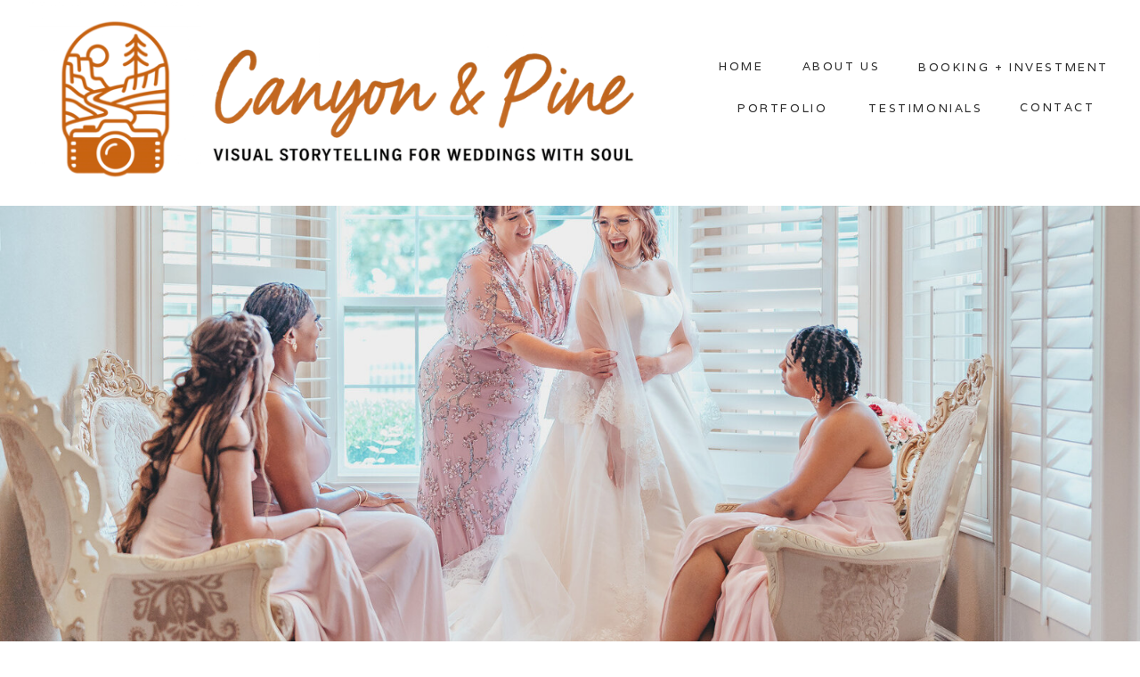

--- FILE ---
content_type: text/html; charset=UTF-8
request_url: https://canyonandpine.com/
body_size: 48952
content:
<!DOCTYPE html>
<html class="d" lang="">
  <head>
    <meta charset="UTF-8" />
    <meta name="viewport" content="width=device-width, initial-scale=1" />
    <title>Canyon & Pine | Wedding Photo + Video in Fort Worth & Beyond</title>
      <link rel="icon" type="image/png" href="//static.showit.co/200/zD0_uhBlRF273DOEVCousg/96506/photo-films.png" />
      <link rel="preconnect" href="https://static.showit.co" />
      <meta name="description" content="Based in Fort Worth, Canyon & Pine offers timeless wedding photography + videography across DFW, Central Texas, Houston, and Oklahoma City." />
      <link rel="canonical" href="https://canyonandpine.com" />
      <meta property="og:image" content="https://static.showit.co/1200/hxJKjRQE6XmUxj-hdEv3eg/96506/canyonandpine_wedding_photographer-22.jpg" />
    
    <link rel="preconnect" href="https://fonts.googleapis.com">
<link rel="preconnect" href="https://fonts.gstatic.com" crossorigin>
<link href="https://fonts.googleapis.com/css?family=Varela:regular|Libre+Baskerville:italic|Kameron:regular|Bellefair:regular|Cormorant:300|Poppins:300|Playfair+Display:regular" rel="stylesheet" type="text/css"/>
    <script id="init_data" type="application/json">
      {"mobile":{"w":320},"desktop":{"w":1200,"defaultTrIn":{"type":"fade"},"defaultTrOut":{"type":"fade"},"bgFillType":"color","bgColor":"#000000:0"},"sid":"uucg9x6ktnk3eqtixib9ug","break":768,"assetURL":"//static.showit.co","contactFormId":"96506/212964","cfAction":"aHR0cHM6Ly9jbGllbnRzZXJ2aWNlLnNob3dpdC5jby9jb250YWN0Zm9ybQ==","sgAction":"aHR0cHM6Ly9jbGllbnRzZXJ2aWNlLnNob3dpdC5jby9zb2NpYWxncmlk","blockData":[{"slug":"main-navigation","visible":"a","states":[],"d":{"h":231,"w":1200,"locking":{"scrollOffset":1},"bgFillType":"color","bgColor":"colors-6","bgMediaType":"none"},"m":{"h":87,"w":320,"locking":{"side":"t","scrollOffset":1},"bgFillType":"color","bgColor":"colors-5","bgMediaType":"none"},"ps":[{"trigger":"percent","type":"show","block":"contact-form","once":1,"offset":50}]},{"slug":"buffer-2","visible":"m","states":[],"d":{"h":113,"w":1200,"locking":{},"bgFillType":"color","bgColor":"#000000:0","bgMediaType":"none"},"m":{"h":53,"w":320,"bgFillType":"color","bgColor":"#000000:0","bgMediaType":"none"}},{"slug":"header-gallery","visible":"a","states":[{"d":{"bgFillType":"color","bgColor":"#000000:0","bgMediaType":"image","bgImage":{"key":"hN0B77vECdlwrLFeM94rGA/96506/canyonandpine_wedding_photographer-176.jpg","aspect_ratio":1.5,"title":"CANYONANDPINE_WEDDING_PHOTOGRAPHER-176","type":"asset"},"bgOpacity":100,"bgPos":"cm","bgScale":"cover","bgScroll":"x"},"m":{"bgFillType":"color","bgColor":"#000000:0","bgMediaType":"image","bgImage":{"key":"hN0B77vECdlwrLFeM94rGA/96506/canyonandpine_wedding_photographer-176.jpg","aspect_ratio":1.5,"title":"CANYONANDPINE_WEDDING_PHOTOGRAPHER-176","type":"asset"},"bgOpacity":100,"bgPos":"cm","bgScale":"cover","bgScroll":"p"},"slug":"view-7-1"},{"d":{"bgFillType":"color","bgColor":"#000000:0","bgMediaType":"image","bgImage":{"key":"XYn92dry2HAaVOt0j9oE7A/96506/canyonandpine_wedding_photographer-46.jpg","aspect_ratio":1.5,"title":"CANYONANDPINE_WEDDING_PHOTOGRAPHER-46","type":"asset"},"bgOpacity":100,"bgPos":"ct","bgScale":"cover","bgScroll":"f"},"m":{"bgFillType":"color","bgColor":"#000000:0","bgMediaType":"image","bgImage":{"key":"XYn92dry2HAaVOt0j9oE7A/96506/canyonandpine_wedding_photographer-46.jpg","aspect_ratio":1.5,"title":"CANYONANDPINE_WEDDING_PHOTOGRAPHER-46","type":"asset"},"bgOpacity":100,"bgPos":"cm","bgScale":"cover","bgScroll":"p"},"slug":"view-8-1"},{"d":{"bgFillType":"color","bgColor":"#000000:0","bgMediaType":"image","bgImage":{"key":"XeAbk99waoln98J50G_AOA/96506/canyonandpine_wedding_photographer-16.jpg","aspect_ratio":1.5,"title":"CANYONANDPINE_WEDDING_PHOTOGRAPHER-16","type":"asset"},"bgOpacity":100,"bgPos":"rm","bgScale":"cover","bgScroll":"x"},"m":{"bgFillType":"color","bgColor":"#000000:0","bgMediaType":"image","bgImage":{"key":"XeAbk99waoln98J50G_AOA/96506/canyonandpine_wedding_photographer-16.jpg","aspect_ratio":1.5,"title":"CANYONANDPINE_WEDDING_PHOTOGRAPHER-16","type":"asset"},"bgOpacity":100,"bgPos":"cm","bgScale":"cover","bgScroll":"p"},"slug":"view-10-3"},{"d":{"bgFillType":"color","bgColor":"#000000:0","bgMediaType":"image","bgImage":{"key":"jX0zv6i4dyFvHNw78dPBJA/96506/canyonandpine_wedding_photographer-196.jpg","aspect_ratio":1.49688,"title":"CANYONANDPINE_WEDDING_PHOTOGRAPHER-196","type":"asset"},"bgOpacity":100,"bgPos":"cm","bgScale":"cover","bgScroll":"x"},"m":{"bgFillType":"color","bgColor":"#000000:0","bgMediaType":"image","bgImage":{"key":"jX0zv6i4dyFvHNw78dPBJA/96506/canyonandpine_wedding_photographer-196.jpg","aspect_ratio":1.49688,"title":"CANYONANDPINE_WEDDING_PHOTOGRAPHER-196","type":"asset"},"bgOpacity":100,"bgPos":"cb","bgScale":"cover","bgScroll":"p"},"slug":"view-3-1"},{"d":{"bgFillType":"color","bgColor":"#000000:0","bgMediaType":"image","bgImage":{"key":"08_I1wGrPV175a5eruCd8A/96506/canyonandpine_wedding_photographer-173.jpg","aspect_ratio":1.65264,"title":"CANYONANDPINE_WEDDING_PHOTOGRAPHER-173","type":"asset"},"bgOpacity":100,"bgPos":"ct","bgScale":"cover","bgScroll":"x"},"m":{"bgFillType":"color","bgColor":"#000000:0","bgMediaType":"image","bgImage":{"key":"08_I1wGrPV175a5eruCd8A/96506/canyonandpine_wedding_photographer-173.jpg","aspect_ratio":1.65264,"title":"CANYONANDPINE_WEDDING_PHOTOGRAPHER-173","type":"asset"},"bgOpacity":100,"bgPos":"cm","bgScale":"cover","bgScroll":"p"},"slug":"view-1-2"},{"d":{"bgFillType":"color","bgColor":"#000000:0","bgMediaType":"image","bgImage":{"key":"r9gW95fGq_Gkcd6NlVAnuA/96506/0001_0079_emma-mills-portfolio-15.jpg","aspect_ratio":1.4015,"title":"0001_0079_emma-mills-portfolio-15","type":"asset"},"bgOpacity":100,"bgPos":"cm","bgScale":"cover","bgScroll":"f"},"m":{"bgFillType":"color","bgColor":"#000000:0","bgMediaType":"image","bgImage":{"key":"r9gW95fGq_Gkcd6NlVAnuA/96506/0001_0079_emma-mills-portfolio-15.jpg","aspect_ratio":1.4015,"title":"0001_0079_emma-mills-portfolio-15","type":"asset"},"bgOpacity":100,"bgPos":"rt","bgScale":"cover","bgScroll":"p"},"slug":"view-8-6"},{"d":{"bgFillType":"color","bgColor":"#000000:0","bgMediaType":"image","bgImage":{"key":"7qCCAgPNbi-oU-YAfgDz9A/96506/0024_0092_emma-mills-portfolio-67.jpg","aspect_ratio":1.5004,"title":"0024_0092_emma-mills-portfolio-67","type":"asset"},"bgOpacity":100,"bgPos":"cm","bgScale":"cover","bgScroll":"x"},"m":{"bgFillType":"color","bgColor":"#000000:0","bgMediaType":"image","bgImage":{"key":"7qCCAgPNbi-oU-YAfgDz9A/96506/0024_0092_emma-mills-portfolio-67.jpg","aspect_ratio":1.5004,"title":"0024_0092_emma-mills-portfolio-67","type":"asset"},"bgOpacity":100,"bgPos":"cm","bgScale":"cover","bgScroll":"p"},"slug":"view-8-5"},{"d":{"bgFillType":"color","bgColor":"#000000:0","bgMediaType":"image","bgImage":{"key":"P1OrRf1X4Wz7UzamanGEXQ/96506/canyonandpine_wedding_photographer-66.jpg","aspect_ratio":1.5,"title":"CANYONANDPINE_WEDDING_PHOTOGRAPHER-66","type":"asset"},"bgOpacity":100,"bgPos":"ct","bgScale":"cover","bgScroll":"f"},"m":{"bgFillType":"color","bgColor":"#000000:0","bgMediaType":"image","bgImage":{"key":"P1OrRf1X4Wz7UzamanGEXQ/96506/canyonandpine_wedding_photographer-66.jpg","aspect_ratio":1.5,"title":"CANYONANDPINE_WEDDING_PHOTOGRAPHER-66","type":"asset"},"bgOpacity":100,"bgPos":"cm","bgScale":"cover","bgScroll":"p"},"slug":"view-8-7"},{"d":{"bgFillType":"color","bgColor":"#000000:0","bgMediaType":"image","bgImage":{"key":"UWcIgdFmhztm6O0uztlw9w/96506/0121_0129_emma-mills-portfolio-37.jpg","aspect_ratio":1.5004,"title":"0121_0129_emma-mills-portfolio-37","type":"asset"},"bgOpacity":100,"bgPos":"cm","bgScale":"cover","bgScroll":"x"},"m":{"bgFillType":"color","bgColor":"#000000:0","bgMediaType":"image","bgImage":{"key":"UWcIgdFmhztm6O0uztlw9w/96506/0121_0129_emma-mills-portfolio-37.jpg","aspect_ratio":1.5004,"title":"0121_0129_emma-mills-portfolio-37","type":"asset"},"bgOpacity":100,"bgPos":"cm","bgScale":"cover","bgScroll":"p"},"slug":"view-7"},{"d":{"bgFillType":"color","bgColor":"#000000:0","bgMediaType":"image","bgImage":{"key":"7g6dTHskvjo3of70YnSCcw/96506/canyonandpine_wedding_photographer-191.jpg","aspect_ratio":1.5,"title":"CANYONANDPINE_WEDDING_PHOTOGRAPHER-191","type":"asset"},"bgOpacity":100,"bgPos":"cm","bgScale":"cover","bgScroll":"x"},"m":{"bgFillType":"color","bgColor":"#000000:0","bgMediaType":"image","bgImage":{"key":"7g6dTHskvjo3of70YnSCcw/96506/canyonandpine_wedding_photographer-191.jpg","aspect_ratio":1.5,"title":"CANYONANDPINE_WEDDING_PHOTOGRAPHER-191","type":"asset"},"bgOpacity":100,"bgPos":"cm","bgScale":"cover","bgScroll":"p"},"slug":"view-7-3"},{"d":{"bgFillType":"color","bgColor":"#000000:0","bgMediaType":"image","bgImage":{"key":"ipc3ZN-SPLUBZ3iJ_VcW7Q/96506/canyonandpine_wedding_photographer-108.jpg","aspect_ratio":1.5,"title":"CANYONANDPINE_WEDDING_PHOTOGRAPHER-108","type":"asset"},"bgOpacity":100,"bgPos":"ct","bgScale":"cover","bgScroll":"x"},"m":{"bgFillType":"color","bgColor":"#000000:0","bgMediaType":"image","bgImage":{"key":"ipc3ZN-SPLUBZ3iJ_VcW7Q/96506/canyonandpine_wedding_photographer-108.jpg","aspect_ratio":1.5,"title":"CANYONANDPINE_WEDDING_PHOTOGRAPHER-108","type":"asset"},"bgOpacity":100,"bgPos":"cm","bgScale":"cover","bgScroll":"p"},"slug":"view-1"},{"d":{"bgFillType":"color","bgColor":"#000000:0","bgMediaType":"image","bgImage":{"key":"PiYxBNmkTzocESGWegjFsA/96506/kristen-mason-wedding-finals-1273_websize.jpg","aspect_ratio":1.49953,"title":"kristen-mason-wedding-finals-1273_websize","type":"asset"},"bgOpacity":100,"bgPos":"ct","bgScale":"cover","bgScroll":"x"},"m":{"bgFillType":"color","bgColor":"#000000:0","bgMediaType":"image","bgImage":{"key":"PiYxBNmkTzocESGWegjFsA/96506/kristen-mason-wedding-finals-1273_websize.jpg","aspect_ratio":1.49953,"title":"kristen-mason-wedding-finals-1273_websize","type":"asset"},"bgOpacity":100,"bgPos":"cm","bgScale":"cover","bgScroll":"p"},"slug":"view-1-1"},{"d":{"bgFillType":"color","bgColor":"#000000:0","bgMediaType":"image","bgImage":{"key":"W_kAbsBM7TPy7ZTA4whIyw/96506/canyonandpine_wedding_photographer-33.jpg","aspect_ratio":1.5,"title":"CANYONANDPINE_WEDDING_PHOTOGRAPHER-33","type":"asset"},"bgOpacity":100,"bgPos":"cm","bgScale":"cover","bgScroll":"x"},"m":{"bgFillType":"color","bgColor":"#000000:0","bgMediaType":"image","bgImage":{"key":"W_kAbsBM7TPy7ZTA4whIyw/96506/canyonandpine_wedding_photographer-33.jpg","aspect_ratio":1.5,"title":"CANYONANDPINE_WEDDING_PHOTOGRAPHER-33","type":"asset"},"bgOpacity":100,"bgPos":"cm","bgScale":"cover","bgScroll":"p"},"slug":"view-3"},{"d":{"bgFillType":"color","bgColor":"#000000:0","bgMediaType":"image","bgImage":{"key":"OdCg3eU-6yoXBy5-SehKaQ/96506/0100_0072_emma-mills-portfolio-57.jpg","aspect_ratio":1.5004,"title":"0100_0072_emma-mills-portfolio-57","type":"asset"},"bgOpacity":100,"bgPos":"cm","bgScale":"cover","bgScroll":"x"},"m":{"bgFillType":"color","bgColor":"#000000:0","bgMediaType":"image","bgImage":{"key":"OdCg3eU-6yoXBy5-SehKaQ/96506/0100_0072_emma-mills-portfolio-57.jpg","aspect_ratio":1.5004,"title":"0100_0072_emma-mills-portfolio-57","type":"asset"},"bgOpacity":100,"bgPos":"cm","bgScale":"cover","bgScroll":"p"},"slug":"view-3-2"},{"d":{"bgFillType":"color","bgColor":"#000000:0","bgMediaType":"image","bgImage":{"key":"NfdzsTLLRpA9l72R73NAKw/96506/canyonandpine_wedding_photographer-92.jpg","aspect_ratio":1.5,"title":"CANYONANDPINE_WEDDING_PHOTOGRAPHER-92","type":"asset"},"bgOpacity":100,"bgPos":"cm","bgScale":"cover","bgScroll":"x"},"m":{"bgFillType":"color","bgColor":"#000000:0","bgMediaType":"image","bgImage":{"key":"NfdzsTLLRpA9l72R73NAKw/96506/canyonandpine_wedding_photographer-92.jpg","aspect_ratio":1.5,"title":"CANYONANDPINE_WEDDING_PHOTOGRAPHER-92","type":"asset"},"bgOpacity":100,"bgPos":"cm","bgScale":"cover","bgScroll":"p"},"slug":"view-6"},{"d":{"bgFillType":"color","bgColor":"#000000:0","bgMediaType":"image","bgImage":{"key":"F8_g7AXxo6BhGzMJ4qofvg/96506/0034_0125_emma-mills-portfolio-20.jpg","aspect_ratio":1.37748,"title":"0034_0125_emma-mills-portfolio-20","type":"asset"},"bgOpacity":100,"bgPos":"cm","bgScale":"cover","bgScroll":"x"},"m":{"bgFillType":"color","bgColor":"#000000:0","bgMediaType":"image","bgImage":{"key":"F8_g7AXxo6BhGzMJ4qofvg/96506/0034_0125_emma-mills-portfolio-20.jpg","aspect_ratio":1.37748,"title":"0034_0125_emma-mills-portfolio-20","type":"asset"},"bgOpacity":100,"bgPos":"cm","bgScale":"cover","bgScroll":"p"},"slug":"view-8-2"},{"d":{"bgFillType":"color","bgColor":"#000000:0","bgMediaType":"image","bgImage":{"key":"grN_F3-NVYSKXpCJCWbWDg/96506/canyonandpine_wedding_photographer-174.jpg","aspect_ratio":1.38907,"title":"CANYONANDPINE_WEDDING_PHOTOGRAPHER-174","type":"asset"},"bgOpacity":100,"bgPos":"cm","bgScale":"cover","bgScroll":"x"},"m":{"bgFillType":"color","bgColor":"#000000:0","bgMediaType":"image","bgImage":{"key":"grN_F3-NVYSKXpCJCWbWDg/96506/canyonandpine_wedding_photographer-174.jpg","aspect_ratio":1.38907,"title":"CANYONANDPINE_WEDDING_PHOTOGRAPHER-174","type":"asset"},"bgOpacity":100,"bgPos":"cm","bgScale":"cover","bgScroll":"p"},"slug":"view-6-1"},{"d":{"bgFillType":"color","bgColor":"#000000:0","bgMediaType":"image","bgImage":{"key":"6BIKrEhJts_TtOv-OF111A/96506/dsc05855.jpg","aspect_ratio":1.49971,"title":"DSC05855","type":"asset"},"bgOpacity":100,"bgPos":"cm","bgScale":"cover","bgScroll":"x"},"m":{"bgFillType":"color","bgColor":"#000000:0","bgMediaType":"image","bgImage":{"key":"6BIKrEhJts_TtOv-OF111A/96506/dsc05855.jpg","aspect_ratio":1.49971,"title":"DSC05855","type":"asset"},"bgOpacity":100,"bgPos":"cm","bgScale":"cover","bgScroll":"p"},"slug":"view-5-1"},{"d":{"bgFillType":"color","bgColor":"#000000:0","bgMediaType":"image","bgImage":{"key":"0YJ9gqQIj_HBVzE4FnOfZw/96506/canyonandpine_wedding_photographer-139.jpg","aspect_ratio":1.5,"title":"CANYONANDPINE_WEDDING_PHOTOGRAPHER-139","type":"asset"},"bgOpacity":100,"bgPos":"cm","bgScale":"cover","bgScroll":"x"},"m":{"bgFillType":"color","bgColor":"#000000:0","bgMediaType":"image","bgImage":{"key":"0YJ9gqQIj_HBVzE4FnOfZw/96506/canyonandpine_wedding_photographer-139.jpg","aspect_ratio":1.5,"title":"CANYONANDPINE_WEDDING_PHOTOGRAPHER-139","type":"asset"},"bgOpacity":100,"bgPos":"cm","bgScale":"cover","bgScroll":"p"},"slug":"view-8-3"},{"d":{"bgFillType":"color","bgColor":"#000000:0","bgMediaType":"image","bgImage":{"key":"wHJcX90_QSqwDhr8I1bFsw/96506/korrie_dan_wedding_raws-1281_websize.jpg","aspect_ratio":1.49953,"title":"korrie_dan_wedding_raws-1281_websize","type":"asset"},"bgOpacity":100,"bgPos":"ct","bgScale":"cover","bgScroll":"f"},"m":{"bgFillType":"color","bgColor":"#000000:0","bgMediaType":"image","bgImage":{"key":"wHJcX90_QSqwDhr8I1bFsw/96506/korrie_dan_wedding_raws-1281_websize.jpg","aspect_ratio":1.49953,"title":"korrie_dan_wedding_raws-1281_websize","type":"asset"},"bgOpacity":100,"bgPos":"cm","bgScale":"cover","bgScroll":"p"},"slug":"view-8-4"},{"d":{"bgFillType":"color","bgColor":"#000000:0","bgMediaType":"image","bgImage":{"key":"92f3TCHuQa2RhmtsE_6aNA/96506/arielle_ever_wedding_finals-420.jpg","aspect_ratio":1.6444,"title":"Arielle_Ever_Wedding_Finals-420","type":"asset"},"bgOpacity":100,"bgPos":"cm","bgScale":"cover","bgScroll":"x"},"m":{"bgFillType":"color","bgColor":"#000000:0","bgMediaType":"image","bgImage":{"key":"92f3TCHuQa2RhmtsE_6aNA/96506/arielle_ever_wedding_finals-420.jpg","aspect_ratio":1.6444,"title":"Arielle_Ever_Wedding_Finals-420","type":"asset"},"bgOpacity":100,"bgPos":"cm","bgScale":"cover","bgScroll":"p"},"slug":"view-7-2"},{"d":{"bgFillType":"color","bgColor":"#000000:0","bgMediaType":"image","bgImage":{"key":"JIXY1zNrwg8ExK-hMvApNA/96506/james-frances-sneaks-36.jpg","aspect_ratio":1.5,"title":"james-frances-sneaks-36","type":"asset"},"bgOpacity":100,"bgPos":"cm","bgScale":"cover","bgScroll":"x"},"m":{"bgFillType":"color","bgColor":"#000000:0","bgMediaType":"image","bgImage":{"key":"JIXY1zNrwg8ExK-hMvApNA/96506/james-frances-sneaks-36.jpg","aspect_ratio":1.5,"title":"james-frances-sneaks-36","type":"asset"},"bgOpacity":100,"bgPos":"cm","bgScale":"cover","bgScroll":"p"},"slug":"view-7-4"},{"d":{"bgFillType":"color","bgColor":"#000000:0","bgMediaType":"image","bgImage":{"key":"cEswrDCWCxVLJnRW-FTeWg/96506/0068_0109_emma-mills-portfolio-103.jpg","aspect_ratio":1.5004,"title":"0068_0109_emma-mills-portfolio-103","type":"asset"},"bgOpacity":100,"bgPos":"cm","bgScale":"cover","bgScroll":"x"},"m":{"bgFillType":"color","bgColor":"#000000:0","bgMediaType":"image","bgImage":{"key":"cEswrDCWCxVLJnRW-FTeWg/96506/0068_0109_emma-mills-portfolio-103.jpg","aspect_ratio":1.5004,"title":"0068_0109_emma-mills-portfolio-103","type":"asset"},"bgOpacity":100,"bgPos":"cm","bgScale":"cover","bgScroll":"p"},"slug":"view-4"},{"d":{"bgFillType":"color","bgColor":"#000000:0","bgMediaType":"image","bgImage":{"key":"Eh5-y_CIQ6WyyylTZfu32g/96506/corby_ricky_wedding_finals-389.jpg","aspect_ratio":1.49813,"title":"corby_ricky_wedding_finals-389","type":"asset"},"bgOpacity":100,"bgPos":"rm","bgScale":"cover","bgScroll":"x"},"m":{"bgFillType":"color","bgColor":"#000000:0","bgMediaType":"image","bgImage":{"key":"Eh5-y_CIQ6WyyylTZfu32g/96506/corby_ricky_wedding_finals-389.jpg","aspect_ratio":1.49813,"title":"corby_ricky_wedding_finals-389","type":"asset"},"bgOpacity":100,"bgPos":"cm","bgScale":"cover","bgScroll":"p"},"slug":"view-10-5"},{"d":{"bgFillType":"color","bgColor":"#000000:0","bgMediaType":"image","bgImage":{"key":"mz9Uf8ugq_z0l33rCDTJsw/96506/0047_0113_emma-mills-portfolio-28.jpg","aspect_ratio":1.5004,"title":"0047_0113_emma-mills-portfolio-28","type":"asset"},"bgOpacity":100,"bgPos":"cm","bgScale":"cover","bgScroll":"x"},"m":{"bgFillType":"color","bgColor":"#000000:0","bgMediaType":"image","bgImage":{"key":"mz9Uf8ugq_z0l33rCDTJsw/96506/0047_0113_emma-mills-portfolio-28.jpg","aspect_ratio":1.5004,"title":"0047_0113_emma-mills-portfolio-28","type":"asset"},"bgOpacity":100,"bgPos":"cm","bgScale":"cover","bgScroll":"p"},"slug":"view-8"},{"d":{"bgFillType":"color","bgColor":"#000000:0","bgMediaType":"image","bgImage":{"key":"PpsUHS2KTnibCvx6DIv-_Q/96506/carrie_scott_wedding_finals-462.jpg","aspect_ratio":1.49953,"title":"Carrie_Scott_Wedding_Finals-462","type":"asset"},"bgOpacity":100,"bgPos":"cm","bgScale":"cover","bgScroll":"x"},"m":{"bgFillType":"color","bgColor":"#000000:0","bgMediaType":"image","bgImage":{"key":"PpsUHS2KTnibCvx6DIv-_Q/96506/carrie_scott_wedding_finals-462.jpg","aspect_ratio":1.49953,"title":"Carrie_Scott_Wedding_Finals-462","type":"asset"},"bgOpacity":100,"bgPos":"cm","bgScale":"cover","bgScroll":"p"},"slug":"view-10-6"}],"d":{"h":925,"w":1200,"locking":{},"aav":3,"stateTrIn":{"type":"fade","duration":3,"direction":"none"},"stateTrOut":{"type":"fade","direction":"none"},"bgFillType":"color","bgColor":"colors-7","bgMediaType":"none"},"m":{"h":269,"w":320,"aav":3,"stateTrIn":{"duration":0.3},"stateTrOut":{"duration":0.3},"bgFillType":"color","bgColor":"colors-7","bgMediaType":"none"},"stateTrans":[{"d":{"in":{"cl":"fadeIn","d":3,"dl":"0","od":"fadeIn"},"out":{"cl":"fadeOut","d":"0.5","dl":"0","od":"fadeOut"}}},{"d":{"in":{"cl":"fadeIn","d":3,"dl":"0","od":"fadeIn"},"out":{"cl":"fadeOut","d":"0.5","dl":"0","od":"fadeOut"}}},{"d":{"in":{"cl":"fadeIn","d":3,"dl":"0","od":"fadeIn"},"out":{"cl":"fadeOut","d":"0.5","dl":"0","od":"fadeOut"}}},{"d":{"in":{"cl":"fadeIn","d":3,"dl":"0","od":"fadeIn"},"out":{"cl":"fadeOut","d":"0.5","dl":"0","od":"fadeOut"}}},{"d":{"in":{"cl":"fadeIn","d":3,"dl":"0","od":"fadeIn"},"out":{"cl":"fadeOut","d":"0.5","dl":"0","od":"fadeOut"}}},{"d":{"in":{"cl":"fadeIn","d":3,"dl":"0","od":"fadeIn"},"out":{"cl":"fadeOut","d":"0.5","dl":"0","od":"fadeOut"}}},{"d":{"in":{"cl":"fadeIn","d":3,"dl":"0","od":"fadeIn"},"out":{"cl":"fadeOut","d":"0.5","dl":"0","od":"fadeOut"}}},{"d":{"in":{"cl":"fadeIn","d":3,"dl":"0","od":"fadeIn"},"out":{"cl":"fadeOut","d":"0.5","dl":"0","od":"fadeOut"}}},{"d":{"in":{"cl":"fadeIn","d":3,"dl":"0","od":"fadeIn"},"out":{"cl":"fadeOut","d":"0.5","dl":"0","od":"fadeOut"}}},{"d":{"in":{"cl":"fadeIn","d":3,"dl":"0","od":"fadeIn"},"out":{"cl":"fadeOut","d":"0.5","dl":"0","od":"fadeOut"}}},{"d":{"in":{"cl":"fadeIn","d":3,"dl":"0","od":"fadeIn"},"out":{"cl":"fadeOut","d":"0.5","dl":"0","od":"fadeOut"}}},{"d":{"in":{"cl":"fadeIn","d":3,"dl":"0","od":"fadeIn"},"out":{"cl":"fadeOut","d":"0.5","dl":"0","od":"fadeOut"}}},{"d":{"in":{"cl":"fadeIn","d":3,"dl":"0","od":"fadeIn"},"out":{"cl":"fadeOut","d":"0.5","dl":"0","od":"fadeOut"}}},{"d":{"in":{"cl":"fadeIn","d":3,"dl":"0","od":"fadeIn"},"out":{"cl":"fadeOut","d":"0.5","dl":"0","od":"fadeOut"}}},{"d":{"in":{"cl":"fadeIn","d":3,"dl":"0","od":"fadeIn"},"out":{"cl":"fadeOut","d":"0.5","dl":"0","od":"fadeOut"}}},{"d":{"in":{"cl":"fadeIn","d":3,"dl":"0","od":"fadeIn"},"out":{"cl":"fadeOut","d":"0.5","dl":"0","od":"fadeOut"}}},{"d":{"in":{"cl":"fadeIn","d":3,"dl":"0","od":"fadeIn"},"out":{"cl":"fadeOut","d":"0.5","dl":"0","od":"fadeOut"}}},{"d":{"in":{"cl":"fadeIn","d":3,"dl":"0","od":"fadeIn"},"out":{"cl":"fadeOut","d":"0.5","dl":"0","od":"fadeOut"}}},{"d":{"in":{"cl":"fadeIn","d":3,"dl":"0","od":"fadeIn"},"out":{"cl":"fadeOut","d":"0.5","dl":"0","od":"fadeOut"}}},{"d":{"in":{"cl":"fadeIn","d":3,"dl":"0","od":"fadeIn"},"out":{"cl":"fadeOut","d":"0.5","dl":"0","od":"fadeOut"}}},{"d":{"in":{"cl":"fadeIn","d":3,"dl":"0","od":"fadeIn"},"out":{"cl":"fadeOut","d":"0.5","dl":"0","od":"fadeOut"}}},{"d":{"in":{"cl":"fadeIn","d":3,"dl":"0","od":"fadeIn"},"out":{"cl":"fadeOut","d":"0.5","dl":"0","od":"fadeOut"}}},{"d":{"in":{"cl":"fadeIn","d":3,"dl":"0","od":"fadeIn"},"out":{"cl":"fadeOut","d":"0.5","dl":"0","od":"fadeOut"}}},{"d":{"in":{"cl":"fadeIn","d":3,"dl":"0","od":"fadeIn"},"out":{"cl":"fadeOut","d":"0.5","dl":"0","od":"fadeOut"}}},{"d":{"in":{"cl":"fadeIn","d":3,"dl":"0","od":"fadeIn"},"out":{"cl":"fadeOut","d":"0.5","dl":"0","od":"fadeOut"}}},{"d":{"in":{"cl":"fadeIn","d":3,"dl":"0","od":"fadeIn"},"out":{"cl":"fadeOut","d":"0.5","dl":"0","od":"fadeOut"}}}]},{"slug":"welcome-mobile","visible":"m","states":[],"d":{"h":1044,"w":1200,"bgFillType":"color","bgColor":"colors-7","bgMediaType":"none"},"m":{"h":1095,"w":320,"bgFillType":"color","bgColor":"#FFFFFF","bgMediaType":"none"}},{"slug":"welcome-web","visible":"d","states":[],"d":{"h":1044,"w":1200,"bgFillType":"color","bgColor":"colors-7","bgMediaType":"none"},"m":{"h":1095,"w":320,"bgFillType":"color","bgColor":"#FFFFFF","bgMediaType":"none"}},{"slug":"portfolio-1","visible":"a","states":[],"d":{"h":683,"w":1200,"bgFillType":"color","bgColor":"#ffffff","bgMediaType":"none"},"m":{"h":424,"w":320,"bgFillType":"color","bgColor":"#ffffff","bgMediaType":"none"}},{"slug":"about-mobile","visible":"m","states":[],"d":{"h":721,"w":1200,"bgFillType":"color","bgColor":"colors-7","bgMediaType":"none"},"m":{"h":1048,"w":320,"bgFillType":"color","bgColor":"#FFFFFF","bgMediaType":"none"}},{"slug":"about-1-web","visible":"d","states":[],"d":{"h":721,"w":1200,"bgFillType":"color","bgColor":"colors-7","bgMediaType":"none"},"m":{"h":1048,"w":320,"bgFillType":"color","bgColor":"#FFFFFF","bgMediaType":"none"}},{"slug":"personals","visible":"a","states":[],"d":{"h":386,"w":1200,"bgFillType":"color","bgColor":"colors-7","bgMediaType":"none"},"m":{"h":830,"w":320,"bgFillType":"color","bgColor":"#FFFFFF","bgMediaType":"none"}},{"slug":"average-investment","visible":"a","states":[],"d":{"h":700,"w":1200,"nature":"wH","bgFillType":"color","bgColor":"colors-7","bgMediaType":"image","bgImage":{"key":"e_OY-RhIRyaR6zFGX4bDUg/96506/arielle_ever_wedding_finals-708.jpg","aspect_ratio":1.50038,"title":"Arielle_Ever_Wedding_Finals-708","type":"asset"},"bgOpacity":100,"bgPos":"ct","bgScale":"cover","bgScroll":"x"},"m":{"h":322,"w":320,"bgFillType":"color","bgColor":"colors-7","bgMediaType":"image","bgImage":{"key":"e_OY-RhIRyaR6zFGX4bDUg/96506/arielle_ever_wedding_finals-708.jpg","aspect_ratio":1.50038,"title":"Arielle_Ever_Wedding_Finals-708","type":"asset"},"bgOpacity":100,"bgPos":"ct","bgScale":"cover","bgScroll":"p"}},{"slug":"buffer-4","visible":"a","states":[],"d":{"h":113,"w":1200,"locking":{},"bgFillType":"color","bgColor":"#000000:0","bgMediaType":"none"},"m":{"h":53,"w":320,"bgFillType":"color","bgColor":"#000000:0","bgMediaType":"none"}},{"slug":"testimonials-1","visible":"a","states":[{"d":{"bgFillType":"color","bgColor":"#6da1ab:100","bgMediaType":"none"},"m":{"bgFillType":"color","bgColor":"#6da1ab:100","bgMediaType":"none"},"slug":"view-1"},{"d":{"bgFillType":"color","bgColor":"#6da1ab:100","bgMediaType":"none"},"m":{"bgFillType":"color","bgColor":"#6da1ab:100","bgMediaType":"none"},"slug":"view-1-13"},{"d":{"bgFillType":"color","bgColor":"#6da1ab:100","bgMediaType":"none"},"m":{"bgFillType":"color","bgColor":"#6da1ab:100","bgMediaType":"none"},"slug":"view-1-1"},{"d":{"bgFillType":"color","bgColor":"#6da1ab:100","bgMediaType":"none"},"m":{"bgFillType":"color","bgColor":"#6da1ab:100","bgMediaType":"none"},"slug":"view-1-2"},{"d":{"bgFillType":"color","bgColor":"#6da1ab:100","bgMediaType":"none"},"m":{"bgFillType":"color","bgColor":"#6da1ab:100","bgMediaType":"none"},"slug":"view-1-3"},{"d":{"bgFillType":"color","bgColor":"#6da1ab:100","bgMediaType":"none"},"m":{"bgFillType":"color","bgColor":"#6da1ab:100","bgMediaType":"none"},"slug":"view-1-4"},{"d":{"bgFillType":"color","bgColor":"#6da1ab:100","bgMediaType":"none"},"m":{"bgFillType":"color","bgColor":"#6da1ab:100","bgMediaType":"none"},"slug":"view-1-5"},{"d":{"bgFillType":"color","bgColor":"#6da1ab:100","bgMediaType":"none"},"m":{"bgFillType":"color","bgColor":"#6da1ab:100","bgMediaType":"none"},"slug":"view-1-6"},{"d":{"bgFillType":"color","bgColor":"#6da1ab:100","bgMediaType":"none"},"m":{"bgFillType":"color","bgColor":"#6da1ab:100","bgMediaType":"none"},"slug":"view-1-7"},{"d":{"bgFillType":"color","bgColor":"#6da1ab:100","bgMediaType":"none"},"m":{"bgFillType":"color","bgColor":"#6da1ab:100","bgMediaType":"none"},"slug":"view-1-8"},{"d":{"bgFillType":"color","bgColor":"#6da1ab:100","bgMediaType":"none"},"m":{"bgFillType":"color","bgColor":"#6da1ab:100","bgMediaType":"none"},"slug":"view-1-9"},{"d":{"bgFillType":"color","bgColor":"#6da1ab:100","bgMediaType":"none"},"m":{"bgFillType":"color","bgColor":"#6da1ab:100","bgMediaType":"none"},"slug":"view-1-10"},{"d":{"bgFillType":"color","bgColor":"#6da1ab:100","bgMediaType":"none"},"m":{"bgFillType":"color","bgColor":"#6da1ab:100","bgMediaType":"none"},"slug":"view-1-11"},{"d":{"bgFillType":"color","bgColor":"#6da1ab:100","bgMediaType":"none"},"m":{"bgFillType":"color","bgColor":"#6da1ab:100","bgMediaType":"none"},"slug":"view-1-12"},{"d":{"bgFillType":"color","bgColor":"#6da1ab:100","bgMediaType":"none"},"m":{"bgFillType":"color","bgColor":"#6da1ab:100","bgMediaType":"none"},"slug":"view-1-14"},{"d":{"bgFillType":"color","bgColor":"#6da1ab:100","bgMediaType":"none"},"m":{"bgFillType":"color","bgColor":"#6da1ab:100","bgMediaType":"none"},"slug":"view-1-15"}],"d":{"h":900,"w":1200,"bgFillType":"color","bgColor":"#ddbdb2","bgMediaType":"none"},"m":{"h":669,"w":320,"bgFillType":"color","bgColor":"#ddbdb2","bgMediaType":"none"},"stateTrans":[{},{},{},{},{},{},{},{},{},{},{},{},{},{},{},{}]},{"slug":"kind-words-1","visible":"a","states":[],"d":{"h":1489,"w":1200,"bgFillType":"color","bgColor":"#FFFFFF","bgMediaType":"none"},"m":{"h":1512,"w":320,"bgFillType":"color","bgColor":"#FFFFFF","bgMediaType":"none"}},{"slug":"contact-form","visible":"a","states":[{"d":{"bgFillType":"color","bgColor":"#000000:0","bgMediaType":"none"},"m":{"bgFillType":"color","bgColor":"#000000:0","bgMediaType":"none"},"slug":"view-1"},{"d":{"bgFillType":"color","bgColor":"#000000:0","bgMediaType":"none"},"m":{"bgFillType":"color","bgColor":"#000000:0","bgMediaType":"none"},"slug":"view-2"}],"d":{"h":2201,"w":1200,"bgFillType":"color","bgColor":"colors-7","bgMediaType":"none"},"m":{"h":2570,"w":320,"bgFillType":"color","bgColor":"#FFFFFF","bgMediaType":"none"},"stateTrans":[{},{}]},{"slug":"buffer-3","visible":"m","states":[],"d":{"h":113,"w":1200,"locking":{},"bgFillType":"color","bgColor":"#000000:0","bgMediaType":"none"},"m":{"h":53,"w":320,"bgFillType":"color","bgColor":"#000000:0","bgMediaType":"none"}},{"slug":"footer","visible":"a","states":[],"d":{"h":250,"w":1200,"bgFillType":"color","bgColor":"#276572","bgMediaType":"none"},"m":{"h":331,"w":320,"bgFillType":"color","bgColor":"#276572","bgMediaType":"none"}},{"slug":"mobile-menu-items","visible":"m","states":[],"d":{"h":150,"w":1200,"locking":{"side":"t","scrollOffset":1},"bgFillType":"color","bgColor":"colors-0","bgMediaType":"none"},"m":{"h":550,"w":320,"locking":{"side":"t"},"nature":"wH","trIn":{"type":"none"},"trOut":{"type":"none","delay":0.5},"bgFillType":"color","bgColor":"#9c5b16","bgMediaType":"none"}}],"elementData":[{"type":"text","visible":"d","id":"main-navigation_0","blockId":"main-navigation","m":{"x":83,"y":71,"w":83,"h":21,"a":0},"d":{"x":748,"y":110,"w":96,"h":22,"a":0,"lockH":"r"}},{"type":"text","visible":"d","id":"main-navigation_1","blockId":"main-navigation","m":{"x":73,"y":61,"w":83,"h":21,"a":0},"d":{"x":1065,"y":109,"w":85,"h":22,"a":0,"lockH":"r"}},{"type":"text","visible":"d","id":"main-navigation_2","blockId":"main-navigation","m":{"x":63,"y":51,"w":83,"h":21,"a":0},"d":{"x":893,"y":110,"w":133,"h":22,"a":0,"lockH":"r"}},{"type":"text","visible":"d","id":"main-navigation_3","blockId":"main-navigation","m":{"x":73,"y":61,"w":83,"h":21,"a":0},"d":{"x":950,"y":64,"w":216,"h":22,"a":0,"lockH":"r"}},{"type":"text","visible":"d","id":"main-navigation_4","blockId":"main-navigation","m":{"x":63,"y":51,"w":83,"h":21,"a":0},"d":{"x":807,"y":63,"w":115,"h":22,"a":0,"lockH":"r"}},{"type":"text","visible":"d","id":"main-navigation_5","blockId":"main-navigation","m":{"x":53,"y":41,"w":83,"h":21,"a":0},"d":{"x":709,"y":63,"w":87,"h":22,"a":0,"lockH":"r"}},{"type":"icon","visible":"m","id":"main-navigation_6","blockId":"main-navigation","m":{"x":263,"y":17,"w":50,"h":50,"a":0},"d":{"x":550,"y":25,"w":100,"h":100,"a":0},"pc":[{"type":"show","block":"mobile-menu-items"}]},{"type":"simple","visible":"a","id":"main-navigation_7","blockId":"main-navigation","m":{"x":0,"y":3,"w":256,"h":109,"a":0},"d":{"x":1,"y":-1,"w":339,"h":150,"a":0,"o":0,"lockH":"l"}},{"type":"graphic","visible":"a","id":"main-navigation_8","blockId":"main-navigation","m":{"x":10,"y":0,"w":228,"h":109,"a":0},"d":{"x":36,"y":2,"w":583,"h":306,"a":0},"pc":[{"type":"show","block":"mobile-menu-items"}],"c":{"key":"rlcxDZL4QUmSwQ3z18zTKQ/96506/lili_and_david_2020_canyon_and_pine_paloduro-90.jpg","aspect_ratio":1.49925}},{"type":"graphic","visible":"a","id":"main-navigation_9","blockId":"main-navigation","m":{"x":40,"y":12,"w":223,"h":64,"a":0},"d":{"x":112,"y":31,"w":641,"h":181,"a":0},"c":{"key":"KM6oo1WmR5SsbKaUFMlikg/96506/chatgpt_image_aug_6_2025_12_31_58_am.png","aspect_ratio":1.5}},{"type":"graphic","visible":"a","id":"main-navigation_10","blockId":"main-navigation","m":{"x":8,"y":3,"w":64,"h":80,"a":0},"d":{"x":-7,"y":-1,"w":193,"h":229,"a":0},"c":{"key":"X0N_KHlhEZQ62bwHzW3oZQ/96506/final_image_only_logo_transparent.png","aspect_ratio":0.66667}},{"type":"simple","visible":"a","id":"header-gallery_view-7-1_0","blockId":"header-gallery","m":{"x":1,"y":233,"w":319,"h":36,"a":0},"d":{"x":-267,"y":755,"w":1707,"h":160,"a":0}},{"type":"text","visible":"a","id":"header-gallery_view-7-1_1","blockId":"header-gallery","m":{"x":16,"y":242,"w":289,"h":110,"a":0},"d":{"x":249,"y":814,"w":702,"h":165,"a":0}},{"type":"simple","visible":"a","id":"header-gallery_view-8-1_0","blockId":"header-gallery","m":{"x":1,"y":235,"w":319,"h":34,"a":0},"d":{"x":-267,"y":755,"w":1707,"h":160,"a":0}},{"type":"text","visible":"a","id":"header-gallery_view-8-1_1","blockId":"header-gallery","m":{"x":16,"y":242,"w":289,"h":110,"a":0},"d":{"x":252,"y":806,"w":709,"h":165,"a":0}},{"type":"simple","visible":"a","id":"header-gallery_view-10-3_0","blockId":"header-gallery","m":{"x":1,"y":233,"w":319,"h":36,"a":0},"d":{"x":-267,"y":755,"w":1707,"h":160,"a":0}},{"type":"text","visible":"a","id":"header-gallery_view-10-3_1","blockId":"header-gallery","m":{"x":22,"y":242,"w":289,"h":110,"a":0},"d":{"x":251,"y":800,"w":699,"h":165,"a":0}},{"type":"text","visible":"a","id":"header-gallery_view-3-1_0","blockId":"header-gallery","m":{"x":16,"y":242,"w":289,"h":110,"a":0},"d":{"x":255,"y":798,"w":703,"h":165,"a":0}},{"type":"simple","visible":"a","id":"header-gallery_view-1-2_0","blockId":"header-gallery","m":{"x":1,"y":234,"w":319,"h":35,"a":0},"d":{"x":-267,"y":755,"w":1707,"h":160,"a":0}},{"type":"text","visible":"a","id":"header-gallery_view-1-2_1","blockId":"header-gallery","m":{"x":16,"y":242,"w":289,"h":110,"a":0},"d":{"x":250,"y":803,"w":699,"h":165,"a":0}},{"type":"simple","visible":"a","id":"header-gallery_view-1-2_2","blockId":"header-gallery","m":{"x":1,"y":233,"w":319,"h":36,"a":0},"d":{"x":-267,"y":755,"w":1707,"h":160,"a":0}},{"type":"simple","visible":"a","id":"header-gallery_view-8-6_0","blockId":"header-gallery","m":{"x":1,"y":229,"w":319,"h":40,"a":0},"d":{"x":-267,"y":755,"w":1707,"h":160,"a":0}},{"type":"text","visible":"a","id":"header-gallery_view-8-6_1","blockId":"header-gallery","m":{"x":21,"y":242,"w":289,"h":110,"a":0},"d":{"x":246,"y":806,"w":709,"h":165,"a":0}},{"type":"simple","visible":"a","id":"header-gallery_view-8-5_0","blockId":"header-gallery","m":{"x":1,"y":231,"w":319,"h":38,"a":0},"d":{"x":-269,"y":765,"w":1707,"h":160,"a":0}},{"type":"text","visible":"a","id":"header-gallery_view-8-5_1","blockId":"header-gallery","m":{"x":21,"y":242,"w":289,"h":110,"a":0},"d":{"x":249,"y":816,"w":702,"h":165,"a":0}},{"type":"simple","visible":"a","id":"header-gallery_view-8-7_0","blockId":"header-gallery","m":{"x":1,"y":235,"w":319,"h":34,"a":0},"d":{"x":-267,"y":755,"w":1707,"h":160,"a":0}},{"type":"text","visible":"a","id":"header-gallery_view-8-7_1","blockId":"header-gallery","m":{"x":16,"y":242,"w":289,"h":110,"a":0},"d":{"x":252,"y":806,"w":709,"h":165,"a":0}},{"type":"simple","visible":"a","id":"header-gallery_view-7_0","blockId":"header-gallery","m":{"x":1,"y":233,"w":319,"h":36,"a":0},"d":{"x":-267,"y":755,"w":1707,"h":160,"a":0}},{"type":"text","visible":"a","id":"header-gallery_view-7_1","blockId":"header-gallery","m":{"x":22,"y":242,"w":289,"h":110,"a":0},"d":{"x":251,"y":812,"w":697,"h":165,"a":0}},{"type":"simple","visible":"a","id":"header-gallery_view-7-3_0","blockId":"header-gallery","m":{"x":1,"y":231,"w":319,"h":38,"a":0},"d":{"x":-267,"y":755,"w":1707,"h":160,"a":0}},{"type":"text","visible":"a","id":"header-gallery_view-7-3_1","blockId":"header-gallery","m":{"x":21,"y":242,"w":289,"h":110,"a":0},"d":{"x":252,"y":807,"w":697,"h":165,"a":0}},{"type":"simple","visible":"a","id":"header-gallery_view-1_0","blockId":"header-gallery","m":{"x":1,"y":231,"w":319,"h":38,"a":0},"d":{"x":-267,"y":755,"w":1707,"h":160,"a":0}},{"type":"text","visible":"a","id":"header-gallery_view-1_1","blockId":"header-gallery","m":{"x":16,"y":242,"w":289,"h":110,"a":0},"d":{"x":251,"y":811,"w":699,"h":165,"a":0}},{"type":"simple","visible":"a","id":"header-gallery_view-1-1_0","blockId":"header-gallery","m":{"x":0,"y":231,"w":320,"h":38,"a":0},"d":{"x":-259,"y":765,"w":1707,"h":160,"a":0}},{"type":"text","visible":"a","id":"header-gallery_view-1-1_1","blockId":"header-gallery","m":{"x":21,"y":242,"w":289,"h":110,"a":0},"d":{"x":250,"y":815,"w":700,"h":165,"a":0}},{"type":"simple","visible":"a","id":"header-gallery_view-3_0","blockId":"header-gallery","m":{"x":1,"y":229,"w":319,"h":40,"a":0},"d":{"x":-267,"y":755,"w":1707,"h":160,"a":0}},{"type":"text","visible":"a","id":"header-gallery_view-3_1","blockId":"header-gallery","m":{"x":21,"y":242,"w":289,"h":110,"a":0},"d":{"x":250,"y":803,"w":701,"h":165,"a":0}},{"type":"simple","visible":"a","id":"header-gallery_view-3-2_0","blockId":"header-gallery","m":{"x":1,"y":230,"w":319,"h":39,"a":0},"d":{"x":-267,"y":755,"w":1707,"h":160,"a":0}},{"type":"text","visible":"a","id":"header-gallery_view-3-2_1","blockId":"header-gallery","m":{"x":16,"y":242,"w":289,"h":110,"a":0},"d":{"x":250,"y":809,"w":701,"h":165,"a":0}},{"type":"simple","visible":"a","id":"header-gallery_view-6_0","blockId":"header-gallery","m":{"x":1,"y":231,"w":319,"h":38,"a":0},"d":{"x":-267,"y":755,"w":1707,"h":160,"a":0}},{"type":"text","visible":"a","id":"header-gallery_view-6_1","blockId":"header-gallery","m":{"x":21,"y":242,"w":289,"h":110,"a":0},"d":{"x":244,"y":811,"w":712,"h":165,"a":0}},{"type":"simple","visible":"a","id":"header-gallery_view-8-2_0","blockId":"header-gallery","m":{"x":1,"y":231,"w":319,"h":38,"a":0},"d":{"x":-267,"y":755,"w":1707,"h":160,"a":0}},{"type":"text","visible":"a","id":"header-gallery_view-8-2_1","blockId":"header-gallery","m":{"x":16,"y":242,"w":289,"h":110,"a":0},"d":{"x":248,"y":804,"w":704,"h":165,"a":0}},{"type":"simple","visible":"a","id":"header-gallery_view-6-1_0","blockId":"header-gallery","m":{"x":1,"y":231,"w":319,"h":38,"a":0},"d":{"x":-267,"y":755,"w":1707,"h":160,"a":0}},{"type":"text","visible":"a","id":"header-gallery_view-6-1_1","blockId":"header-gallery","m":{"x":21,"y":242,"w":289,"h":110,"a":0},"d":{"x":244,"y":811,"w":712,"h":165,"a":0}},{"type":"simple","visible":"a","id":"header-gallery_view-5-1_0","blockId":"header-gallery","m":{"x":1,"y":233,"w":319,"h":36,"a":0},"d":{"x":-267,"y":755,"w":1707,"h":160,"a":0}},{"type":"text","visible":"a","id":"header-gallery_view-5-1_1","blockId":"header-gallery","m":{"x":16,"y":242,"w":289,"h":110,"a":0},"d":{"x":251,"y":802,"w":698,"h":165,"a":0}},{"type":"simple","visible":"a","id":"header-gallery_view-8-3_0","blockId":"header-gallery","m":{"x":1,"y":231,"w":319,"h":38,"a":0},"d":{"x":-313,"y":758,"w":2116,"h":160,"a":0}},{"type":"text","visible":"a","id":"header-gallery_view-8-3_1","blockId":"header-gallery","m":{"x":16,"y":242,"w":289,"h":110,"a":0},"d":{"x":249,"y":804,"w":703,"h":165,"a":0}},{"type":"simple","visible":"a","id":"header-gallery_view-8-4_0","blockId":"header-gallery","m":{"x":1,"y":234,"w":319,"h":35,"a":0},"d":{"x":-267,"y":755,"w":1707,"h":160,"a":0}},{"type":"text","visible":"a","id":"header-gallery_view-8-4_1","blockId":"header-gallery","m":{"x":16,"y":242,"w":289,"h":110,"a":0},"d":{"x":244,"y":812,"w":711,"h":165,"a":0}},{"type":"simple","visible":"a","id":"header-gallery_view-7-2_1","blockId":"header-gallery","m":{"x":0,"y":231,"w":320,"h":38,"a":0},"d":{"x":-257,"y":765,"w":1707,"h":160,"a":0}},{"type":"text","visible":"a","id":"header-gallery_view-7-2_2","blockId":"header-gallery","m":{"x":16,"y":242,"w":289,"h":110,"a":0},"d":{"x":249,"y":812,"w":702,"h":165,"a":0}},{"type":"simple","visible":"a","id":"header-gallery_view-7-4_1","blockId":"header-gallery","m":{"x":0,"y":231,"w":320,"h":38,"a":0},"d":{"x":-257,"y":765,"w":1707,"h":160,"a":0}},{"type":"text","visible":"a","id":"header-gallery_view-7-4_2","blockId":"header-gallery","m":{"x":16,"y":242,"w":289,"h":110,"a":0},"d":{"x":249,"y":812,"w":702,"h":165,"a":0}},{"type":"simple","visible":"a","id":"header-gallery_view-4_0","blockId":"header-gallery","m":{"x":1,"y":229,"w":319,"h":40,"a":0},"d":{"x":-267,"y":755,"w":1707,"h":160,"a":0}},{"type":"text","visible":"a","id":"header-gallery_view-4_1","blockId":"header-gallery","m":{"x":16,"y":242,"w":289,"h":110,"a":0},"d":{"x":249,"y":809,"w":702,"h":165,"a":0}},{"type":"simple","visible":"a","id":"header-gallery_view-10-5_0","blockId":"header-gallery","m":{"x":1,"y":215,"w":319,"h":54,"a":0},"d":{"x":-267,"y":755,"w":1707,"h":160,"a":0}},{"type":"text","visible":"a","id":"header-gallery_view-10-5_1","blockId":"header-gallery","m":{"x":21,"y":227,"w":289,"h":110,"a":0},"d":{"x":250,"y":809,"w":701,"h":165,"a":0}},{"type":"simple","visible":"a","id":"header-gallery_view-8_0","blockId":"header-gallery","m":{"x":1,"y":227,"w":319,"h":42,"a":0},"d":{"x":-267,"y":755,"w":1707,"h":160,"a":0}},{"type":"text","visible":"a","id":"header-gallery_view-8_1","blockId":"header-gallery","m":{"x":16,"y":242,"w":289,"h":110,"a":0},"d":{"x":251,"y":810,"w":698,"h":165,"a":0}},{"type":"simple","visible":"a","id":"header-gallery_view-10-6_0","blockId":"header-gallery","m":{"x":1,"y":228,"w":319,"h":41,"a":0},"d":{"x":-267,"y":755,"w":1707,"h":160,"a":0}},{"type":"text","visible":"a","id":"header-gallery_view-10-6_1","blockId":"header-gallery","m":{"x":16,"y":242,"w":289,"h":110,"a":0},"d":{"x":249,"y":812,"w":701,"h":165,"a":0}},{"type":"text","visible":"a","id":"welcome-mobile_4","blockId":"welcome-mobile","m":{"x":30,"y":762,"w":271,"h":223,"a":0},"d":{"x":153,"y":745,"w":926,"h":117,"a":0}},{"type":"text","visible":"a","id":"welcome-mobile_5","blockId":"welcome-mobile","m":{"x":12,"y":328,"w":295,"h":50,"a":0},"d":{"x":393,"y":445,"w":389,"h":99,"a":0}},{"type":"graphic","visible":"m","id":"welcome-mobile_6","blockId":"welcome-mobile","m":{"x":101,"y":142,"w":118,"h":146,"a":0},"d":{"x":94,"y":226,"w":276,"h":379,"a":0},"c":{"key":"yry2yBgf2VNrtAmlA0am_A/96506/website-ephemera-1.png","aspect_ratio":0.8}},{"type":"text","visible":"a","id":"welcome-mobile_7","blockId":"welcome-mobile","m":{"x":6,"y":370,"w":311,"h":56,"a":0},"d":{"x":400,"y":512,"w":377,"h":51,"a":0}},{"type":"icon","visible":"m","id":"welcome-mobile_9","blockId":"welcome-mobile","m":{"x":252,"y":2369,"w":50,"h":50,"a":0},"d":{"x":565,"y":277,"w":100,"h":100,"a":0},"pc":[{"type":"gallery","action":"next"}]},{"type":"icon","visible":"m","id":"welcome-mobile_10","blockId":"welcome-mobile","m":{"x":251,"y":2926,"w":50,"h":50,"a":0},"d":{"x":565,"y":277,"w":100,"h":100,"a":0},"pc":[{"type":"gallery","channel":"3","action":"next"}]},{"type":"icon","visible":"m","id":"welcome-mobile_11","blockId":"welcome-mobile","m":{"x":26,"y":2929,"w":50,"h":50,"a":0},"d":{"x":565,"y":277,"w":100,"h":100,"a":0},"pc":[{"type":"gallery","channel":"3","action":"prev"}]},{"type":"icon","visible":"m","id":"welcome-mobile_12","blockId":"welcome-mobile","m":{"x":253,"y":2656,"w":50,"h":50,"a":0},"d":{"x":565,"y":277,"w":100,"h":100,"a":0},"pc":[{"type":"gallery","channel":"2","action":"next"}]},{"type":"icon","visible":"m","id":"welcome-mobile_13","blockId":"welcome-mobile","m":{"x":28,"y":2656,"w":50,"h":50,"a":0},"d":{"x":565,"y":277,"w":100,"h":100,"a":0},"pc":[{"type":"gallery","channel":"2","action":"prev"}]},{"type":"icon","visible":"m","id":"welcome-mobile_14","blockId":"welcome-mobile","m":{"x":30,"y":2369,"w":50,"h":50,"a":0},"d":{"x":565,"y":277,"w":100,"h":100,"a":0},"pc":[{"type":"gallery","channel":"1","action":"prev"}]},{"type":"text","visible":"a","id":"welcome-mobile_15","blockId":"welcome-mobile","m":{"x":6,"y":43,"w":308,"h":84,"a":0},"d":{"x":84,"y":29,"w":1049,"h":65,"a":0}},{"type":"simple","visible":"m","id":"welcome-mobile_17","blockId":"welcome-mobile","m":{"x":99,"y":432,"w":135,"h":29,"a":0},"d":{"x":276,"y":309,"w":480,"h":222,"a":0}},{"type":"text","visible":"m","id":"welcome-mobile_19","blockId":"welcome-mobile","m":{"x":69,"y":438,"w":194,"h":21,"a":0},"d":{"x":572,"y":287,"w":126,"h":21,"a":0}},{"type":"text","visible":"a","id":"welcome-mobile_20","blockId":"welcome-mobile","m":{"x":25,"y":643,"w":282,"h":90,"a":0},"d":{"x":105,"y":626,"w":990,"h":21,"a":0}},{"type":"line","visible":"a","id":"welcome-mobile_21","blockId":"welcome-mobile","m":{"x":57,"y":524,"w":224,"h":3,"a":0},"d":{"x":348,"y":595,"w":480,"h":3,"a":0}},{"type":"simple","visible":"m","id":"welcome-mobile_22","blockId":"welcome-mobile","m":{"x":46,"y":-58,"w":224,"h":45,"a":0},"d":{"x":261,"y":309,"w":480,"h":222,"a":0}},{"type":"text","visible":"m","id":"welcome-mobile_23","blockId":"welcome-mobile","m":{"x":62,"y":-47,"w":194,"h":21,"a":0},"d":{"x":557,"y":287,"w":126,"h":21,"a":0}},{"type":"simple","visible":"m","id":"welcome-mobile_24","blockId":"welcome-mobile","m":{"x":46,"y":-58,"w":224,"h":45,"a":0},"d":{"x":261,"y":309,"w":480,"h":222,"a":0}},{"type":"text","visible":"m","id":"welcome-mobile_25","blockId":"welcome-mobile","m":{"x":62,"y":-47,"w":194,"h":21,"a":0},"d":{"x":557,"y":287,"w":126,"h":21,"a":0}},{"type":"graphic","visible":"m","id":"welcome-mobile_26","blockId":"welcome-mobile","m":{"x":119,"y":526,"w":94,"h":117,"a":0},"d":{"x":530,"y":144,"w":140,"h":204,"a":0},"c":{"key":"NKoZ5KccungYEtJOn_y7RA/96506/website-ephemera-4.png","aspect_ratio":0.66667}},{"type":"graphic","visible":"d","id":"welcome-mobile_27","blockId":"welcome-mobile","m":{"x":58,"y":492,"w":224,"h":321,"a":0},"d":{"x":528,"y":185,"w":140,"h":204,"a":0},"c":{"key":"JEoglLL6SVOLyCarAlAZlg/96506/lantern.jpg","aspect_ratio":0.69875}},{"type":"text","visible":"a","id":"welcome-mobile_28","blockId":"welcome-mobile","m":{"x":5,"y":306,"w":311,"h":56,"a":0},"d":{"x":410,"y":405,"w":377,"h":23,"a":0}},{"type":"line","visible":"d","id":"welcome-mobile_29","blockId":"welcome-mobile","m":{"x":48,"y":828,"w":224,"h":3,"a":0},"d":{"x":125,"y":1017,"w":954,"h":1,"a":0}},{"type":"text","visible":"a","id":"welcome-web_4","blockId":"welcome-web","m":{"x":30,"y":786,"w":271,"h":223,"a":0},"d":{"x":154,"y":739,"w":926,"h":117,"a":0}},{"type":"text","visible":"a","id":"welcome-web_5","blockId":"welcome-web","m":{"x":12,"y":356,"w":295,"h":50,"a":0},"d":{"x":422,"y":445,"w":389,"h":99,"a":0}},{"type":"graphic","visible":"m","id":"welcome-web_6","blockId":"welcome-web","m":{"x":92,"y":121,"w":140,"h":202,"a":0},"d":{"x":94,"y":226,"w":276,"h":379,"a":0},"c":{"key":"_XE8V1WUTYuA8Aafw4BDdg/96506/logo-pretty-final.png","aspect_ratio":0.72733}},{"type":"text","visible":"a","id":"welcome-web_7","blockId":"welcome-web","m":{"x":6,"y":398,"w":311,"h":56,"a":0},"d":{"x":428,"y":512,"w":377,"h":51,"a":0}},{"type":"icon","visible":"m","id":"welcome-web_9","blockId":"welcome-web","m":{"x":252,"y":2369,"w":50,"h":50,"a":0},"d":{"x":565,"y":277,"w":100,"h":100,"a":0},"pc":[{"type":"gallery","action":"next"}]},{"type":"icon","visible":"m","id":"welcome-web_10","blockId":"welcome-web","m":{"x":251,"y":2926,"w":50,"h":50,"a":0},"d":{"x":565,"y":277,"w":100,"h":100,"a":0},"pc":[{"type":"gallery","channel":"3","action":"next"}]},{"type":"icon","visible":"m","id":"welcome-web_11","blockId":"welcome-web","m":{"x":26,"y":2929,"w":50,"h":50,"a":0},"d":{"x":565,"y":277,"w":100,"h":100,"a":0},"pc":[{"type":"gallery","channel":"3","action":"prev"}]},{"type":"icon","visible":"m","id":"welcome-web_12","blockId":"welcome-web","m":{"x":253,"y":2656,"w":50,"h":50,"a":0},"d":{"x":565,"y":277,"w":100,"h":100,"a":0},"pc":[{"type":"gallery","channel":"2","action":"next"}]},{"type":"icon","visible":"m","id":"welcome-web_13","blockId":"welcome-web","m":{"x":28,"y":2656,"w":50,"h":50,"a":0},"d":{"x":565,"y":277,"w":100,"h":100,"a":0},"pc":[{"type":"gallery","channel":"2","action":"prev"}]},{"type":"icon","visible":"m","id":"welcome-web_14","blockId":"welcome-web","m":{"x":30,"y":2369,"w":50,"h":50,"a":0},"d":{"x":565,"y":277,"w":100,"h":100,"a":0},"pc":[{"type":"gallery","channel":"1","action":"prev"}]},{"type":"text","visible":"a","id":"welcome-web_15","blockId":"welcome-web","m":{"x":12,"y":16,"w":299,"h":84,"a":0},"d":{"x":84,"y":29,"w":1049,"h":124,"a":0}},{"type":"simple","visible":"m","id":"welcome-web_17","blockId":"welcome-web","m":{"x":99,"y":460,"w":135,"h":29,"a":0},"d":{"x":276,"y":309,"w":480,"h":222,"a":0}},{"type":"text","visible":"m","id":"welcome-web_19","blockId":"welcome-web","m":{"x":72,"y":467,"w":194,"h":21,"a":0},"d":{"x":572,"y":287,"w":126,"h":21,"a":0}},{"type":"text","visible":"a","id":"welcome-web_20","blockId":"welcome-web","m":{"x":23,"y":664,"w":282,"h":90,"a":0},"d":{"x":121,"y":629,"w":990,"h":21,"a":0}},{"type":"line","visible":"a","id":"welcome-web_21","blockId":"welcome-web","m":{"x":57,"y":524,"w":224,"h":3,"a":0},"d":{"x":376,"y":579,"w":480,"h":3,"a":0}},{"type":"simple","visible":"m","id":"welcome-web_22","blockId":"welcome-web","m":{"x":46,"y":-58,"w":224,"h":45,"a":0},"d":{"x":261,"y":309,"w":480,"h":222,"a":0}},{"type":"text","visible":"m","id":"welcome-web_23","blockId":"welcome-web","m":{"x":62,"y":-47,"w":194,"h":21,"a":0},"d":{"x":557,"y":287,"w":126,"h":21,"a":0}},{"type":"simple","visible":"m","id":"welcome-web_24","blockId":"welcome-web","m":{"x":46,"y":-58,"w":224,"h":45,"a":0},"d":{"x":261,"y":309,"w":480,"h":222,"a":0}},{"type":"text","visible":"m","id":"welcome-web_25","blockId":"welcome-web","m":{"x":62,"y":-47,"w":194,"h":21,"a":0},"d":{"x":557,"y":287,"w":126,"h":21,"a":0}},{"type":"graphic","visible":"m","id":"welcome-web_26","blockId":"welcome-web","m":{"x":131,"y":548,"w":75,"h":108,"a":0},"d":{"x":530,"y":144,"w":140,"h":204,"a":0},"c":{"key":"JEoglLL6SVOLyCarAlAZlg/96506/lantern.jpg","aspect_ratio":0.69875}},{"type":"graphic","visible":"d","id":"welcome-web_27","blockId":"welcome-web","m":{"x":58,"y":492,"w":224,"h":321,"a":0},"d":{"x":523,"y":177,"w":186,"h":204,"a":0},"c":{"key":"yry2yBgf2VNrtAmlA0am_A/96506/website-ephemera-1.png","aspect_ratio":0.8}},{"type":"text","visible":"a","id":"welcome-web_28","blockId":"welcome-web","m":{"x":5,"y":334,"w":311,"h":56,"a":0},"d":{"x":428,"y":411,"w":377,"h":23,"a":0}},{"type":"line","visible":"d","id":"welcome-web_29","blockId":"welcome-web","m":{"x":48,"y":828,"w":224,"h":3,"a":0},"d":{"x":125,"y":1017,"w":954,"h":1,"a":0}},{"type":"icon","visible":"a","id":"portfolio-1_0","blockId":"portfolio-1","m":{"x":140,"y":301,"w":40,"h":33,"a":180},"d":{"x":581,"y":531,"w":38,"h":31,"a":180,"lockV":"b"}},{"type":"text","visible":"a","id":"portfolio-1_1","blockId":"portfolio-1","m":{"x":60,"y":264,"w":199,"h":37,"a":0},"d":{"x":501,"y":479,"w":199,"h":48,"a":0}},{"type":"text","visible":"a","id":"portfolio-1_2","blockId":"portfolio-1","m":{"x":102,"y":245,"w":114,"h":19,"a":0},"d":{"x":543,"y":450,"w":114,"h":19,"a":0}},{"type":"gallery","visible":"a","id":"portfolio-1_3","blockId":"portfolio-1","m":{"x":0,"y":33,"w":320,"h":191,"a":0,"g":{"aa":2,"dots":true,"dotLoc":"out"}},"d":{"x":-1,"y":37,"w":1202,"h":386,"a":0,"lockH":"s","g":{"aa":2,"dots":true,"dotLoc":"out"}},"imgs":[{"key":"7q7VMKfkk4s_1VQR4J581g/96506/canyonandpine_wedding_photographer-48.jpg","ar":1.5},{"key":"QxUuU6W-9wK29uH6HNLJ_A/96506/canyonandpine_wedding_photographer-172.jpg","ar":0.70093},{"key":"rUGmX9b3r5HYOpv-FsprZg/96506/canyonandpine_wedding_photographer-184.jpg","ar":1.46045},{"key":"6djRftp1b4n6VQKdXhcfWQ/96506/0028_0121_emma-mills-portfolio-38.jpg","ar":1.4015},{"key":"AL17lM_SlVKls5jLoWkcsA/96506/canyonandpine_wedding_photographer-197.jpg","ar":1.49688},{"key":"osvqKNgQej1GHzPdSWQRzQ/96506/0102_0048_emma-mills-portfolio-93.jpg","ar":0.66702},{"key":"HGvw6wk9pqXqoMfUjJI_TQ/96506/canyonandpine_wedding_photographer-67.jpg","ar":0.62963},{"key":"kwQdPZ4AcWA_fb8a63WG6A/96506/canyonandpine_wedding_photographer-72.jpg","ar":1.5},{"key":"s5PuzeJHKiDVEcZpPVlcMA/96506/canyonandpine_wedding_photographer-79.jpg","ar":1.41361},{"key":"2ETG8DU0gM7YtFyl5POFDA/96506/canyonandpine_wedding_photographer-82.jpg","ar":0.66667},{"key":"aYQJjQBNv0fBIQpCy9kGTA/96506/canyonandpine_wedding_photographer-86.jpg","ar":0.66667},{"key":"g47j6WgEQT6o-Ze5SxjEyw/96506/tayler_noah_wedding_finals-392.jpg","ar":0.66688},{"key":"qrvr8suyQp3D4e-zUZ69AQ/96506/0107_0065_emma-mills-portfolio-10.jpg","ar":1.5004},{"key":"TRQNJpqXQWyRyVQp_EkVrw/96506/nita_brandon_wedding_final-363.jpg","ar":0.66688},{"key":"pdYo1nctQPao5qcW5jo7jg/96506/carrie_scott_wedding_finals-921.jpg","ar":1.49953},{"key":"gI-83N0sD2iWrnyrgs_X2w/96506/canyonandpine_wedding_photographer-121.jpg","ar":0.66667},{"key":"bIEwptPdSCNnGTupoB_NQA/96506/0042_0010_emma-mills-portfolio-74.jpg","ar":1.43164},{"key":"n-D-zE2HTr-bdKXz0DGD-Q/96506/arielle_ever_wedding_finals-247.jpg","ar":1.49953},{"key":"FomkDxJVML7ku53nvgA_YA/96506/canyonandpine_wedding_photographer-133.jpg","ar":1.7561},{"key":"AmRFobDnRs-00quG0PuNNA/96506/anna_raf_wedding_2021-848.jpg","ar":1.49953},{"key":"NUWCfxoBTRq1CFDmtAIruA/96506/nita_brandon_wedding_final-319.jpg","ar":0.8575},{"key":"sBjuv2V6Sn-BvCzy-IpBlg/96506/naylor_wedding_final-339.jpg","ar":1.49953},{"key":"TxE-pNOcMJwshfW-ChpSxg/96506/canyonandpine_wedding_photographer-147.jpg","ar":1.5},{"key":"TdkUZ6TIKiNSWRscbkERuw/96506/canyonandpine_wedding_photographer-152.jpg","ar":0.66667},{"key":"ClDUL9M-Tw6ayT8yUwF7Hw/96506/lili_and_david_2020_canyon_and_pine_paloduro-41.jpg","ar":0.66688},{"key":"P2XOojPxTVibGRf9OMV8gg/96506/kuxhaus-wedding-271.jpg","ar":1.49813},{"key":"oTSk3XFKjj9cOuUDv-zliw/96506/canyonandpine_wedding_photographer-157.jpg","ar":0.66667},{"key":"WvlLjIGcQEG2mLh6cvDD_A/96506/jen_addie_wedding_finals_highres-766.jpg","ar":0.66688},{"key":"C6p0bJUySHWTmigNSl5GRg/96506/jen_addie_wedding_finals_highres-144.jpg","ar":0.66688},{"key":"kTDJTs1LRhe8fQzCjsa6Hw/96506/dsc01088.jpg","ar":0.71063},{"key":"GdywAspGS5qPxUdkUvbcFA/96506/cristian_abigail_wedding_finals-39.jpg","ar":0.66688},{"key":"4jTosKv1QqKDDEICjh70xA/96506/ashlyn_and_zach_wedding_final-551.jpg","ar":0.66688},{"key":"LufHIoHSSfOyUi2ZrHWz4g/96506/corby_ricky_wedding_finals-737.jpg","ar":1.49813},{"key":"chDdtfAeS4qamwq74XqetA/96506/carrie_scott_wedding_finals-903.jpg","ar":1.49953},{"key":"liy3UTxGShS9Kc-0Db1eQw/96506/catherineandpatrick_wedding-338.jpg","ar":1.49953},{"key":"PtFAkcImQbS6dwGJpQOXOA/96506/britney_buddy_wedding_finals-300.jpg","ar":0.66688},{"key":"-n0ouq3vTPSOFw9RHk2Rmw/96506/arielle_ever_wedding_finals-447.jpg","ar":1.49953},{"key":"nVGnqossTAGDxz4qoU4eAw/96506/carrie_scott_wedding_finals-81.jpg","ar":1.49953},{"key":"Cdo12uwCTnmbHLLgz-lX1A/96506/cristian_abigail_wedding_finals-381.jpg","ar":0.66688},{"key":"9Inn2MRLQUWVOeAG65yPkA/96506/naylor_wedding_final-1574.jpg","ar":1.49953},{"key":"nQaYOniQR2ixY_-FJn5OAQ/96506/naylor_wedding_final-1588.jpg","ar":1.49953},{"key":"zJX-L_46TeKmOaYKXOZxUA/96506/lizzy_dalton_wedding_2021-170.jpg","ar":1.49953},{"key":"Xr5yuwvHRu6oYQF_sMI8Xw/96506/lizzy_dalton_wedding_2021-127.jpg","ar":1.49953},{"key":"n4cJG7L2Rlm-aCp77hyKfw/96506/lizzy_dalton_wedding_2021-199.jpg","ar":1.49953},{"key":"7nwsWm4iT1a-70dNLhO4Ag/96506/lili_and_david_2020_canyon_and_pine_paloduro-87.jpg","ar":1.49953},{"key":"5aNUJ7y-TRWcuGDCVNWsDQ/96506/lizzy_dalton_wedding_2021-517.jpg","ar":1.49953},{"key":"ZxCe79CaQGiT2_pUVK6bGw/96506/lizzy_dalton_wedding_2021-475.jpg","ar":0.66688},{"key":"8rTZ6pgpTTeRzUQFW2ycIw/96506/morgan_david_wedding_2021-378.jpg","ar":1.49953},{"key":"6h3B4UlWS2mchNKCkLSCuw/96506/natalie_eduardo_wedding_finals-496.jpg","ar":1.49953},{"key":"Earmw_mTS6aMTIx3ZeVaxA/96506/natalie_eduardo_wedding_finals-20.jpg","ar":0.66688},{"key":"cdzEYwbrRVqosY3o1pkV-Q/96506/naylor_wedding_final-154.jpg","ar":0.66688},{"key":"XMrdBy70QXKYLq7FT44YNg/96506/nita_brandon_wedding_final-214.jpg","ar":0.66688},{"key":"lLVtw6OJT4qcDTAG11vHig/96506/robles-wedding-final-482.jpg","ar":0.66688},{"key":"oy5wE4mWRIunJQxQ7XNlcA/96506/ryan_and_sarah-454.jpg","ar":0.66688},{"key":"RQKpj_0VRAyzaAa0yTfwaQ/96506/thecarters_wedding_final-1075.jpg","ar":1.49953},{"key":"aZV2QPPEO3aS1C6UtcWoYQ/96506/canyonandpine_wedding_photographer-181.jpg","ar":0.63102},{"key":"VeS5AjfNQpGy6HMroXvHkw/96506/catherineandpatrick_wedding-763.jpg","ar":0.66688},{"key":"bintX1akRqKiTPt4SJkXRw/96506/carrie_scott_wedding_finals-362.jpg","ar":0.66688},{"key":"fHA-Qo2sQXGZMHjjzkuYog/96506/arielle_ever_wedding_finals-487.jpg","ar":0.66688},{"key":"7q7VMKfkk4s_1VQR4J581g/96506/canyonandpine_wedding_photographer-48.jpg","ar":1.5},{"key":"kwQdPZ4AcWA_fb8a63WG6A/96506/canyonandpine_wedding_photographer-72.jpg","ar":1.5},{"key":"2ETG8DU0gM7YtFyl5POFDA/96506/canyonandpine_wedding_photographer-82.jpg","ar":0.66667}],"gal":"sliding","g":{},"ch":1},{"type":"text","visible":"a","id":"portfolio-1_4","blockId":"portfolio-1","m":{"x":3,"y":342,"w":317,"h":50,"a":0},"d":{"x":381,"y":572,"w":438,"h":65,"a":0}},{"type":"text","visible":"a","id":"portfolio-1_5","blockId":"portfolio-1","m":{"x":1,"y":392,"w":315,"h":18,"a":0},"d":{"x":458,"y":628,"w":284,"h":18,"a":0}},{"type":"graphic","visible":"a","id":"about-mobile_0","blockId":"about-mobile","m":{"x":42,"y":230,"w":250,"h":250,"a":0},"d":{"x":43,"y":70,"w":458,"h":458,"a":0,"gs":{"s":100}},"c":{"key":"klAy17P0RaStmXu5sF4Oww/96506/mg_7801.jpg","aspect_ratio":0.66667}},{"type":"graphic","visible":"a","id":"about-mobile_1","blockId":"about-mobile","m":{"x":42,"y":230,"w":250,"h":250,"a":0},"d":{"x":43,"y":70,"w":458,"h":458,"a":0,"gs":{"s":30}},"c":{"key":"BJFTsTjCS0W3q1v0sMxlvQ/96506/couples-headshot-1.jpg","aspect_ratio":1.00094}},{"type":"text","visible":"a","id":"about-mobile_2","blockId":"about-mobile","m":{"x":25,"y":502,"w":271,"h":370,"a":0},"d":{"x":539,"y":238,"w":561,"h":290,"a":0}},{"type":"text","visible":"a","id":"about-mobile_3","blockId":"about-mobile","m":{"x":24,"y":132,"w":290,"h":87,"a":0},"d":{"x":675,"y":157,"w":359,"h":89,"a":0}},{"type":"text","visible":"a","id":"about-mobile_4","blockId":"about-mobile","m":{"x":23,"y":26,"w":277,"h":99,"a":0},"d":{"x":655,"y":74,"w":381,"h":28,"a":0}},{"type":"simple","visible":"d","id":"about-mobile_5","blockId":"about-mobile","m":{"x":48,"y":162,"w":224,"h":753.9,"a":0},"d":{"x":422,"y":582,"w":357,"h":80,"a":0}},{"type":"text","visible":"d","id":"about-mobile_6","blockId":"about-mobile","m":{"x":97,"y":528,"w":126,"h":21,"a":0},"d":{"x":470,"y":594,"w":272,"h":21,"a":0}},{"type":"icon","visible":"d","id":"about-mobile_7","blockId":"about-mobile","m":{"x":135,"y":931,"w":50,"h":50,"a":0},"d":{"x":576,"y":603,"w":68,"h":69,"a":0}},{"type":"graphic","visible":"a","id":"about-1-web_0","blockId":"about-1-web","m":{"x":42,"y":230,"w":250,"h":250,"a":0},"d":{"x":43,"y":70,"w":458,"h":458,"a":0,"gs":{"s":100}},"c":{"key":"klAy17P0RaStmXu5sF4Oww/96506/mg_7801.jpg","aspect_ratio":0.66667}},{"type":"graphic","visible":"a","id":"about-1-web_1","blockId":"about-1-web","m":{"x":42,"y":230,"w":250,"h":250,"a":0},"d":{"x":43,"y":70,"w":458,"h":458,"a":0,"gs":{"s":30}},"c":{"key":"BJFTsTjCS0W3q1v0sMxlvQ/96506/couples-headshot-1.jpg","aspect_ratio":1.00094}},{"type":"text","visible":"a","id":"about-1-web_2","blockId":"about-1-web","m":{"x":25,"y":502,"w":271,"h":370,"a":0},"d":{"x":539,"y":238,"w":561,"h":290,"a":0}},{"type":"text","visible":"a","id":"about-1-web_3","blockId":"about-1-web","m":{"x":24,"y":132,"w":290,"h":87,"a":0},"d":{"x":675,"y":157,"w":359,"h":89,"a":0}},{"type":"text","visible":"a","id":"about-1-web_4","blockId":"about-1-web","m":{"x":23,"y":26,"w":277,"h":99,"a":0},"d":{"x":655,"y":74,"w":381,"h":28,"a":0}},{"type":"simple","visible":"d","id":"about-1-web_5","blockId":"about-1-web","m":{"x":48,"y":162,"w":224,"h":753.9,"a":0},"d":{"x":422,"y":582,"w":357,"h":80,"a":0}},{"type":"text","visible":"d","id":"about-1-web_6","blockId":"about-1-web","m":{"x":97,"y":528,"w":126,"h":21,"a":0},"d":{"x":470,"y":594,"w":272,"h":21,"a":0}},{"type":"icon","visible":"d","id":"about-1-web_7","blockId":"about-1-web","m":{"x":135,"y":931,"w":50,"h":50,"a":0},"d":{"x":576,"y":603,"w":68,"h":69,"a":0}},{"type":"simple","visible":"m","id":"personals_0","blockId":"personals","m":{"x":48,"y":-107,"w":224,"h":67,"a":0},"d":{"x":261,"y":309,"w":480,"h":222,"a":0}},{"type":"text","visible":"m","id":"personals_1","blockId":"personals","m":{"x":73,"y":2,"w":194,"h":21,"a":0},"d":{"x":547,"y":277,"w":126,"h":21,"a":0}},{"type":"text","visible":"m","id":"personals_2","blockId":"personals","m":{"x":65,"y":-92,"w":194,"h":21,"a":0},"d":{"x":557,"y":287,"w":126,"h":21,"a":0}},{"type":"simple","visible":"m","id":"personals_3","blockId":"personals","m":{"x":55,"y":4032,"w":224,"h":45,"a":0},"d":{"x":285,"y":311,"w":480,"h":222,"a":0}},{"type":"simple","visible":"m","id":"personals_4","blockId":"personals","m":{"x":50,"y":760,"w":224,"h":49,"a":0},"d":{"x":261,"y":309,"w":480,"h":222,"a":0}},{"type":"text","visible":"m","id":"personals_5","blockId":"personals","m":{"x":69,"y":4025,"w":194,"h":21,"a":0},"d":{"x":547,"y":277,"w":126,"h":21,"a":0}},{"type":"line","visible":"a","id":"personals_6","blockId":"personals","m":{"x":50,"y":516,"w":224,"h":3,"a":0},"d":{"x":24,"y":18,"w":1102,"h":3,"a":0}},{"type":"line","visible":"a","id":"personals_7","blockId":"personals","m":{"x":55,"y":315,"w":224,"h":3,"a":0},"d":{"x":14,"y":301,"w":1102,"h":3,"a":0}},{"type":"text","visible":"a","id":"personals_8","blockId":"personals","m":{"x":22,"y":45,"w":288,"h":130,"a":0},"d":{"x":-57,"y":46,"w":809,"h":31,"a":0}},{"type":"text","visible":"a","id":"personals_9","blockId":"personals","m":{"x":33,"y":143,"w":258,"h":156,"a":0},"d":{"x":123,"y":100,"w":249,"h":151,"a":0}},{"type":"text","visible":"a","id":"personals_10","blockId":"personals","m":{"x":69,"y":764,"w":194,"h":44,"a":0},"d":{"x":306,"y":1730,"w":443,"h":21,"a":0}},{"type":"text","visible":"a","id":"personals_11","blockId":"personals","m":{"x":23,"y":338,"w":279,"h":247,"a":0},"d":{"x":419,"y":95,"w":277,"h":151,"a":0}},{"type":"text","visible":"a","id":"personals_12","blockId":"personals","m":{"x":27,"y":543,"w":266,"h":150,"a":0},"d":{"x":749,"y":95,"w":249,"h":151,"a":0}},{"type":"text","visible":"a","id":"personals_13","blockId":"personals","m":{"x":117,"y":700,"w":203,"h":31,"a":0},"d":{"x":889,"y":249,"w":239,"h":31,"a":0}},{"type":"text","visible":"m","id":"personals_14","blockId":"personals","m":{"x":111,"y":-8,"w":117,"h":39,"a":0},"d":{"x":542,"y":897,"w":117,"h":39,"a":0}},{"type":"icon","visible":"m","id":"personals_15","blockId":"personals","m":{"x":140,"y":-81,"w":35,"h":41,"a":0},"d":{"x":550,"y":143,"w":100,"h":100,"a":0}},{"type":"simple","visible":"a","id":"average-investment_0","blockId":"average-investment","m":{"x":0,"y":-1,"w":320,"h":324,"a":0},"d":{"x":375,"y":125,"w":450,"h":450,"a":0}},{"type":"simple","visible":"d","id":"average-investment_1","blockId":"average-investment","m":{"x":10,"y":10,"w":320,"h":200,"a":0},"d":{"x":415,"y":165,"w":370,"h":370,"a":0}},{"type":"text","visible":"a","id":"average-investment_2","blockId":"average-investment","m":{"x":31,"y":139,"w":258,"h":73,"a":0},"d":{"x":462,"y":311,"w":276,"h":75,"a":0}},{"type":"text","visible":"a","id":"average-investment_3","blockId":"average-investment","m":{"x":36,"y":35,"w":251,"h":78,"a":0},"d":{"x":474,"y":204,"w":253,"h":76,"a":0}},{"type":"simple","visible":"a","id":"average-investment_4","blockId":"average-investment","m":{"x":45,"y":238,"w":231,"h":68,"a":0},"d":{"x":474,"y":407,"w":253,"h":95,"a":0}},{"type":"text","visible":"a","id":"average-investment_5","blockId":"average-investment","m":{"x":46,"y":243,"w":231,"h":55,"a":0},"d":{"x":485,"y":422,"w":230,"h":26,"a":0},"pc":[{"type":"show"}]},{"type":"graphic","visible":"a","id":"testimonials-1_view-1_0","blockId":"testimonials-1","m":{"x":0,"y":0,"w":320,"h":290,"a":0,"trIn":{"cl":"fadeIn","d":"0.5","dl":"0"}},"d":{"x":48,"y":111,"w":1104,"h":663,"a":0,"gs":{"s":50},"trIn":{"cl":"fadeIn","d":"0.5","dl":"0"}},"c":{"key":"fqpNWgZRHE4Cj22pn2s0Kw/96506/francis-james-wedding-final-240_websize.jpg","aspect_ratio":1.72827}},{"type":"simple","visible":"a","id":"testimonials-1_view-1_1","blockId":"testimonials-1","m":{"x":17,"y":290,"w":286,"h":297,"a":0,"trIn":{"cl":"fadeIn","d":"0.5","dl":"0"}},"d":{"x":48,"y":394,"w":361,"h":380,"a":0,"trIn":{"cl":"fadeIn","d":"0.5","dl":"0"}}},{"type":"simple","visible":"m","id":"testimonials-1_view-1_2","blockId":"testimonials-1","m":{"x":17,"y":257,"w":286,"h":33,"a":0},"d":{"x":48,"y":354,"w":361,"h":380,"a":0}},{"type":"text","visible":"a","id":"testimonials-1_view-1_3","blockId":"testimonials-1","m":{"x":43,"y":545,"w":233,"h":18,"a":0,"trIn":{"cl":"fadeIn","d":"0.5","dl":"0"}},"d":{"x":90,"y":733,"w":108,"h":20,"a":0,"trIn":{"cl":"fadeIn","d":"0.5","dl":"0"}}},{"type":"text","visible":"a","id":"testimonials-1_view-1_4","blockId":"testimonials-1","m":{"x":43,"y":311,"w":233,"h":257,"a":0,"trIn":{"cl":"fadeIn","d":"0.5","dl":"0"}},"d":{"x":90,"y":411,"w":276,"h":322,"a":0,"trIn":{"cl":"fadeIn","d":"0.5","dl":"0"}}},{"type":"graphic","visible":"a","id":"testimonials-1_view-1-13_0","blockId":"testimonials-1","m":{"x":0,"y":0,"w":320,"h":290,"a":0,"trIn":{"cl":"fadeIn","d":"0.5","dl":"0"}},"d":{"x":48,"y":111,"w":1104,"h":663,"a":0,"gs":{"s":30},"trIn":{"cl":"fadeIn","d":"0.5","dl":"0"}},"c":{"key":"_ezc8d03VTys0fHWfuC0rA/96506/canyonandpine_wedding_photographer-32.jpg","aspect_ratio":1.5}},{"type":"simple","visible":"a","id":"testimonials-1_view-1-13_1","blockId":"testimonials-1","m":{"x":17,"y":290,"w":286,"h":297,"a":0,"trIn":{"cl":"fadeIn","d":"0.5","dl":"0"}},"d":{"x":48,"y":394,"w":361,"h":380,"a":0,"trIn":{"cl":"fadeIn","d":"0.5","dl":"0"}}},{"type":"simple","visible":"m","id":"testimonials-1_view-1-13_2","blockId":"testimonials-1","m":{"x":17,"y":257,"w":286,"h":33,"a":0},"d":{"x":48,"y":354,"w":361,"h":380,"a":0}},{"type":"text","visible":"a","id":"testimonials-1_view-1-13_3","blockId":"testimonials-1","m":{"x":43,"y":545,"w":233,"h":18,"a":0,"trIn":{"cl":"fadeIn","d":"0.5","dl":"0"}},"d":{"x":87,"y":721,"w":108,"h":20,"a":0,"trIn":{"cl":"fadeIn","d":"0.5","dl":"0"}}},{"type":"text","visible":"a","id":"testimonials-1_view-1-13_4","blockId":"testimonials-1","m":{"x":44,"y":319,"w":233,"h":134,"a":0,"trIn":{"cl":"fadeIn","d":"0.5","dl":"0"}},"d":{"x":87,"y":419,"w":276,"h":295,"a":0,"trIn":{"cl":"fadeIn","d":"0.5","dl":"0"}}},{"type":"graphic","visible":"a","id":"testimonials-1_view-1-1_0","blockId":"testimonials-1","m":{"x":0,"y":0,"w":320,"h":290,"a":0,"trIn":{"cl":"fadeIn","d":"0.5","dl":"0"}},"d":{"x":48,"y":111,"w":1104,"h":663,"a":0,"gs":{"s":50},"trIn":{"cl":"fadeIn","d":"0.5","dl":"0"}},"c":{"key":"hsEiQIoHTDKqKLtlRB1U-g/96506/carrie_scott_wedding_finals-581.jpg","aspect_ratio":1.49953}},{"type":"simple","visible":"a","id":"testimonials-1_view-1-1_1","blockId":"testimonials-1","m":{"x":17,"y":290,"w":286,"h":297,"a":0,"trIn":{"cl":"fadeIn","d":"0.5","dl":"0"}},"d":{"x":48,"y":394,"w":423,"h":380,"a":0,"trIn":{"cl":"fadeIn","d":"0.5","dl":"0"}}},{"type":"simple","visible":"m","id":"testimonials-1_view-1-1_2","blockId":"testimonials-1","m":{"x":17,"y":257,"w":286,"h":33,"a":0},"d":{"x":48,"y":354,"w":361,"h":380,"a":0}},{"type":"text","visible":"a","id":"testimonials-1_view-1-1_3","blockId":"testimonials-1","m":{"x":43,"y":545,"w":233,"h":18,"a":0,"trIn":{"cl":"fadeIn","d":"0.5","dl":"0"}},"d":{"x":79,"y":741,"w":108,"h":20,"a":0,"trIn":{"cl":"fadeIn","d":"0.5","dl":"0"}}},{"type":"text","visible":"a","id":"testimonials-1_view-1-1_4","blockId":"testimonials-1","m":{"x":43,"y":302,"w":233,"h":231,"a":0,"trIn":{"cl":"fadeIn","d":"0.5","dl":"0"}},"d":{"x":79,"y":416,"w":371,"h":313,"a":0,"trIn":{"cl":"fadeIn","d":"0.5","dl":"0"}}},{"type":"graphic","visible":"a","id":"testimonials-1_view-1-2_0","blockId":"testimonials-1","m":{"x":0,"y":0,"w":320,"h":290,"a":0,"trIn":{"cl":"fadeIn","d":"0.5","dl":"0"}},"d":{"x":48,"y":111,"w":1104,"h":663,"a":0,"gs":{"s":50},"trIn":{"cl":"fadeIn","d":"0.5","dl":"0"}},"c":{"key":"zH_K2PYOOGlR152ImoLoTg/96506/0123_0086_emma-mills-portfolio-76.jpg","aspect_ratio":1.43686}},{"type":"simple","visible":"a","id":"testimonials-1_view-1-2_1","blockId":"testimonials-1","m":{"x":17,"y":290,"w":286,"h":297,"a":0,"trIn":{"cl":"fadeIn","d":"0.5","dl":"0"}},"d":{"x":48,"y":394,"w":361,"h":380,"a":0,"trIn":{"cl":"fadeIn","d":"0.5","dl":"0"}}},{"type":"simple","visible":"m","id":"testimonials-1_view-1-2_2","blockId":"testimonials-1","m":{"x":17,"y":257,"w":286,"h":33,"a":0},"d":{"x":48,"y":354,"w":361,"h":380,"a":0}},{"type":"text","visible":"a","id":"testimonials-1_view-1-2_3","blockId":"testimonials-1","m":{"x":43,"y":522,"w":233,"h":18,"a":0,"trIn":{"cl":"fadeIn","d":"0.5","dl":"0"}},"d":{"x":87,"y":721,"w":108,"h":20,"a":0,"trIn":{"cl":"fadeIn","d":"0.5","dl":"0"}}},{"type":"text","visible":"a","id":"testimonials-1_view-1-2_4","blockId":"testimonials-1","m":{"x":43,"y":323,"w":233,"h":178,"a":0,"trIn":{"cl":"fadeIn","d":"0.5","dl":"0"}},"d":{"x":87,"y":419,"w":276,"h":165,"a":0,"trIn":{"cl":"fadeIn","d":"0.5","dl":"0"}}},{"type":"graphic","visible":"a","id":"testimonials-1_view-1-3_0","blockId":"testimonials-1","m":{"x":0,"y":0,"w":320,"h":290,"a":0,"trIn":{"cl":"fadeIn","d":"0.5","dl":"0"}},"d":{"x":48,"y":111,"w":1104,"h":663,"a":0,"gs":{"s":50},"trIn":{"cl":"fadeIn","d":"0.5","dl":"0"}},"c":{"key":"wgzyT_XEjIt4bCBIbvkGZg/96506/bree-joe-wedding-sneaks-88_websize.jpg","aspect_ratio":1.49953}},{"type":"simple","visible":"a","id":"testimonials-1_view-1-3_1","blockId":"testimonials-1","m":{"x":17,"y":290,"w":286,"h":297,"a":0,"trIn":{"cl":"fadeIn","d":"0.5","dl":"0"}},"d":{"x":48,"y":394,"w":361,"h":380,"a":0,"trIn":{"cl":"fadeIn","d":"0.5","dl":"0"}}},{"type":"simple","visible":"m","id":"testimonials-1_view-1-3_2","blockId":"testimonials-1","m":{"x":17,"y":257,"w":286,"h":33,"a":0},"d":{"x":48,"y":354,"w":361,"h":380,"a":0}},{"type":"text","visible":"a","id":"testimonials-1_view-1-3_3","blockId":"testimonials-1","m":{"x":43,"y":563,"w":233,"h":18,"a":0,"trIn":{"cl":"fadeIn","d":"0.5","dl":"0"}},"d":{"x":87,"y":721,"w":148,"h":20,"a":0,"trIn":{"cl":"fadeIn","d":"0.5","dl":"0"}}},{"type":"text","visible":"a","id":"testimonials-1_view-1-3_4","blockId":"testimonials-1","m":{"x":43,"y":321,"w":244,"h":201,"a":0,"trIn":{"cl":"fadeIn","d":"0.5","dl":"0"}},"d":{"x":87,"y":419,"w":276,"h":165,"a":0,"trIn":{"cl":"fadeIn","d":"0.5","dl":"0"}}},{"type":"graphic","visible":"a","id":"testimonials-1_view-1-4_0","blockId":"testimonials-1","m":{"x":0,"y":0,"w":320,"h":290,"a":0,"trIn":{"cl":"fadeIn","d":"0.5","dl":"0"}},"d":{"x":48,"y":111,"w":1104,"h":663,"a":0,"gs":{"s":50},"trIn":{"cl":"fadeIn","d":"0.5","dl":"0"}},"c":{"key":"I3O0XHEjDA25lOdq_CtHBw/96506/canyonandpine_wedding_photographer-6.jpg","aspect_ratio":1.5}},{"type":"simple","visible":"a","id":"testimonials-1_view-1-4_1","blockId":"testimonials-1","m":{"x":17,"y":290,"w":286,"h":297,"a":0,"trIn":{"cl":"fadeIn","d":"0.5","dl":"0"}},"d":{"x":48,"y":394,"w":361,"h":380,"a":0,"trIn":{"cl":"fadeIn","d":"0.5","dl":"0"}}},{"type":"simple","visible":"m","id":"testimonials-1_view-1-4_2","blockId":"testimonials-1","m":{"x":17,"y":257,"w":286,"h":33,"a":0},"d":{"x":48,"y":354,"w":361,"h":380,"a":0}},{"type":"text","visible":"a","id":"testimonials-1_view-1-4_3","blockId":"testimonials-1","m":{"x":44,"y":561,"w":233,"h":18,"a":0,"trIn":{"cl":"fadeIn","d":"0.5","dl":"0"}},"d":{"x":87,"y":736,"w":108,"h":20,"a":0,"trIn":{"cl":"fadeIn","d":"0.5","dl":"0"}}},{"type":"text","visible":"a","id":"testimonials-1_view-1-4_4","blockId":"testimonials-1","m":{"x":44,"y":299,"w":233,"h":134,"a":0,"trIn":{"cl":"fadeIn","d":"0.5","dl":"0"}},"d":{"x":87,"y":419,"w":286,"h":310,"a":0,"trIn":{"cl":"fadeIn","d":"0.5","dl":"0"}}},{"type":"graphic","visible":"a","id":"testimonials-1_view-1-5_0","blockId":"testimonials-1","m":{"x":0,"y":0,"w":320,"h":290,"a":0,"trIn":{"cl":"fadeIn","d":"0.5","dl":"0"}},"d":{"x":48,"y":111,"w":1104,"h":663,"a":0,"gs":{"s":50},"trIn":{"cl":"fadeIn","d":"0.5","dl":"0"}},"c":{"key":"stcwtMDwxIhr2uuGcntQww/96506/canyonandpine_wedding_photographer-76.jpg","aspect_ratio":1.5}},{"type":"simple","visible":"a","id":"testimonials-1_view-1-5_1","blockId":"testimonials-1","m":{"x":17,"y":290,"w":286,"h":297,"a":0,"trIn":{"cl":"fadeIn","d":"0.5","dl":"0"}},"d":{"x":48,"y":394,"w":361,"h":380,"a":0,"trIn":{"cl":"fadeIn","d":"0.5","dl":"0"}}},{"type":"simple","visible":"m","id":"testimonials-1_view-1-5_2","blockId":"testimonials-1","m":{"x":17,"y":257,"w":286,"h":33,"a":0},"d":{"x":48,"y":354,"w":361,"h":380,"a":0}},{"type":"text","visible":"a","id":"testimonials-1_view-1-5_3","blockId":"testimonials-1","m":{"x":43,"y":545,"w":233,"h":18,"a":0,"trIn":{"cl":"fadeIn","d":"0.5","dl":"0"}},"d":{"x":74,"y":738,"w":108,"h":20,"a":0,"trIn":{"cl":"fadeIn","d":"0.5","dl":"0"}}},{"type":"text","visible":"a","id":"testimonials-1_view-1-5_4","blockId":"testimonials-1","m":{"x":43,"y":305,"w":233,"h":235,"a":0,"trIn":{"cl":"fadeIn","d":"0.5","dl":"0"}},"d":{"x":74,"y":413,"w":306,"h":325,"a":0,"trIn":{"cl":"fadeIn","d":"0.5","dl":"0"}}},{"type":"graphic","visible":"a","id":"testimonials-1_view-1-6_0","blockId":"testimonials-1","m":{"x":0,"y":0,"w":320,"h":290,"a":0,"trIn":{"cl":"fadeIn","d":"0.5","dl":"0"}},"d":{"x":48,"y":111,"w":1104,"h":663,"a":0,"gs":{"s":100},"trIn":{"cl":"fadeIn","d":"0.5","dl":"0"}},"c":{"key":"n7-Cxm7FPWch1GevYd5hJw/96506/canyonandpine_wedding_photographer-103.jpg","aspect_ratio":1.5}},{"type":"simple","visible":"a","id":"testimonials-1_view-1-6_1","blockId":"testimonials-1","m":{"x":17,"y":290,"w":286,"h":297,"a":0,"trIn":{"cl":"fadeIn","d":"0.5","dl":"0"}},"d":{"x":48,"y":394,"w":361,"h":380,"a":0,"trIn":{"cl":"fadeIn","d":"0.5","dl":"0"}}},{"type":"simple","visible":"m","id":"testimonials-1_view-1-6_2","blockId":"testimonials-1","m":{"x":17,"y":257,"w":286,"h":33,"a":0},"d":{"x":48,"y":354,"w":361,"h":380,"a":0}},{"type":"text","visible":"a","id":"testimonials-1_view-1-6_3","blockId":"testimonials-1","m":{"x":44,"y":522,"w":233,"h":18,"a":0,"trIn":{"cl":"fadeIn","d":"0.5","dl":"0"}},"d":{"x":80,"y":694,"w":108,"h":20,"a":0,"trIn":{"cl":"fadeIn","d":"0.5","dl":"0"}}},{"type":"text","visible":"a","id":"testimonials-1_view-1-6_4","blockId":"testimonials-1","m":{"x":44,"y":345,"w":233,"h":134,"a":0,"trIn":{"cl":"fadeIn","d":"0.5","dl":"0"}},"d":{"x":80,"y":461,"w":276,"h":165,"a":0,"trIn":{"cl":"fadeIn","d":"0.5","dl":"0"}}},{"type":"graphic","visible":"a","id":"testimonials-1_view-1-7_0","blockId":"testimonials-1","m":{"x":0,"y":0,"w":320,"h":290,"a":0,"trIn":{"cl":"fadeIn","d":"0.5","dl":"0"}},"d":{"x":48,"y":111,"w":1104,"h":663,"a":0,"gs":{"s":50},"trIn":{"cl":"fadeIn","d":"0.5","dl":"0"}},"c":{"key":"Aecf32-KSd6ya1Dms6mLGA/96506/naylor_wedding_final-806.jpg","aspect_ratio":1.50038}},{"type":"simple","visible":"a","id":"testimonials-1_view-1-7_1","blockId":"testimonials-1","m":{"x":17,"y":290,"w":286,"h":297,"a":0,"trIn":{"cl":"fadeIn","d":"0.5","dl":"0"}},"d":{"x":48,"y":394,"w":361,"h":380,"a":0,"trIn":{"cl":"fadeIn","d":"0.5","dl":"0"}}},{"type":"simple","visible":"m","id":"testimonials-1_view-1-7_2","blockId":"testimonials-1","m":{"x":17,"y":257,"w":286,"h":33,"a":0},"d":{"x":48,"y":354,"w":361,"h":380,"a":0}},{"type":"text","visible":"a","id":"testimonials-1_view-1-7_3","blockId":"testimonials-1","m":{"x":43,"y":545,"w":233,"h":18,"a":0,"trIn":{"cl":"fadeIn","d":"0.5","dl":"0"}},"d":{"x":75,"y":734,"w":108,"h":20,"a":0,"trIn":{"cl":"fadeIn","d":"0.5","dl":"0"}}},{"type":"text","visible":"a","id":"testimonials-1_view-1-7_4","blockId":"testimonials-1","m":{"x":43,"y":299,"w":233,"h":264,"a":0,"trIn":{"cl":"fadeIn","d":"0.5","dl":"0"}},"d":{"x":75,"y":419,"w":304,"h":165,"a":0,"trIn":{"cl":"fadeIn","d":"0.5","dl":"0"}}},{"type":"graphic","visible":"a","id":"testimonials-1_view-1-8_0","blockId":"testimonials-1","m":{"x":0,"y":0,"w":320,"h":290,"a":0,"trIn":{"cl":"fadeIn","d":"0.5","dl":"0"}},"d":{"x":48,"y":111,"w":1104,"h":663,"a":0,"gs":{"s":50},"trIn":{"cl":"fadeIn","d":"0.5","dl":"0"}},"c":{"key":"YgxQ2Es3pIWIlibXs6qguQ/96506/canyonandpine_wedding_photographer-185.jpg","aspect_ratio":1.43522}},{"type":"simple","visible":"a","id":"testimonials-1_view-1-8_1","blockId":"testimonials-1","m":{"x":17,"y":290,"w":286,"h":297,"a":0,"trIn":{"cl":"fadeIn","d":"0.5","dl":"0"}},"d":{"x":48,"y":394,"w":361,"h":380,"a":0,"trIn":{"cl":"fadeIn","d":"0.5","dl":"0"}}},{"type":"simple","visible":"m","id":"testimonials-1_view-1-8_2","blockId":"testimonials-1","m":{"x":17,"y":257,"w":286,"h":33,"a":0},"d":{"x":48,"y":354,"w":361,"h":380,"a":0}},{"type":"text","visible":"a","id":"testimonials-1_view-1-8_3","blockId":"testimonials-1","m":{"x":43,"y":545,"w":233,"h":18,"a":0,"trIn":{"cl":"fadeIn","d":"0.5","dl":"0"}},"d":{"x":87,"y":694,"w":108,"h":20,"a":0,"trIn":{"cl":"fadeIn","d":"0.5","dl":"0"}}},{"type":"text","visible":"a","id":"testimonials-1_view-1-8_4","blockId":"testimonials-1","m":{"x":43,"y":354,"w":233,"h":176,"a":0,"trIn":{"cl":"fadeIn","d":"0.5","dl":"0"}},"d":{"x":87,"y":473,"w":276,"h":165,"a":0,"trIn":{"cl":"fadeIn","d":"0.5","dl":"0"}}},{"type":"graphic","visible":"a","id":"testimonials-1_view-1-9_0","blockId":"testimonials-1","m":{"x":0,"y":0,"w":320,"h":290,"a":0,"trIn":{"cl":"fadeIn","d":"0.5","dl":"0"}},"d":{"x":48,"y":111,"w":1104,"h":663,"a":0,"gs":{"s":50},"trIn":{"cl":"fadeIn","d":"0.5","dl":"0"}},"c":{"key":"qJE8bqhrRRO8MlACy5KDRg/96506/jeff_victoria_wedding_finals-582.jpg","aspect_ratio":1.49953}},{"type":"simple","visible":"a","id":"testimonials-1_view-1-9_1","blockId":"testimonials-1","m":{"x":17,"y":290,"w":286,"h":297,"a":0,"trIn":{"cl":"fadeIn","d":"0.5","dl":"0"}},"d":{"x":48,"y":394,"w":361,"h":380,"a":0,"trIn":{"cl":"fadeIn","d":"0.5","dl":"0"}}},{"type":"simple","visible":"m","id":"testimonials-1_view-1-9_2","blockId":"testimonials-1","m":{"x":17,"y":257,"w":286,"h":33,"a":0},"d":{"x":48,"y":354,"w":361,"h":380,"a":0}},{"type":"text","visible":"a","id":"testimonials-1_view-1-9_3","blockId":"testimonials-1","m":{"x":43,"y":545,"w":233,"h":18,"a":0,"trIn":{"cl":"fadeIn","d":"0.5","dl":"0"}},"d":{"x":68,"y":746,"w":108,"h":20,"a":0,"trIn":{"cl":"fadeIn","d":"0.5","dl":"0"}}},{"type":"text","visible":"a","id":"testimonials-1_view-1-9_4","blockId":"testimonials-1","m":{"x":43,"y":308,"w":233,"h":131,"a":0,"trIn":{"cl":"fadeIn","d":"0.5","dl":"0"}},"d":{"x":68,"y":406,"w":321,"h":165,"a":0,"trIn":{"cl":"fadeIn","d":"0.5","dl":"0"}}},{"type":"graphic","visible":"a","id":"testimonials-1_view-1-10_0","blockId":"testimonials-1","m":{"x":0,"y":0,"w":320,"h":290,"a":0,"trIn":{"cl":"fadeIn","d":"0.5","dl":"0"}},"d":{"x":48,"y":111,"w":1104,"h":663,"a":0,"gs":{"s":30},"trIn":{"cl":"fadeIn","d":"0.5","dl":"0"}},"c":{"key":"asOtz8WqStSp9QnMH4qp5w/96506/robles-wedding-final-1076.jpg","aspect_ratio":1.49953}},{"type":"simple","visible":"a","id":"testimonials-1_view-1-10_1","blockId":"testimonials-1","m":{"x":17,"y":290,"w":286,"h":297,"a":0,"trIn":{"cl":"fadeIn","d":"0.5","dl":"0"}},"d":{"x":48,"y":394,"w":361,"h":380,"a":0,"trIn":{"cl":"fadeIn","d":"0.5","dl":"0"}}},{"type":"simple","visible":"m","id":"testimonials-1_view-1-10_2","blockId":"testimonials-1","m":{"x":17,"y":257,"w":286,"h":33,"a":0},"d":{"x":48,"y":354,"w":361,"h":380,"a":0}},{"type":"text","visible":"a","id":"testimonials-1_view-1-10_3","blockId":"testimonials-1","m":{"x":43,"y":545,"w":233,"h":18,"a":0,"trIn":{"cl":"fadeIn","d":"0.5","dl":"0"}},"d":{"x":78,"y":719,"w":108,"h":20,"a":0,"trIn":{"cl":"fadeIn","d":"0.5","dl":"0"}}},{"type":"text","visible":"a","id":"testimonials-1_view-1-10_4","blockId":"testimonials-1","m":{"x":44,"y":317,"w":233,"h":237,"a":0,"trIn":{"cl":"fadeIn","d":"0.5","dl":"0"}},"d":{"x":78,"y":426,"w":276,"h":165,"a":0,"trIn":{"cl":"fadeIn","d":"0.5","dl":"0"}}},{"type":"graphic","visible":"a","id":"testimonials-1_view-1-11_0","blockId":"testimonials-1","m":{"x":0,"y":0,"w":320,"h":290,"a":0,"trIn":{"cl":"fadeIn","d":"0.5","dl":"0"}},"d":{"x":48,"y":111,"w":1104,"h":663,"a":0,"gs":{"s":30},"trIn":{"cl":"fadeIn","d":"0.5","dl":"0"}},"c":{"key":"I9z8EPLZyRi7T30pm8Lr0A/96506/0015_0032_emma-mills-portfolio-1.jpg","aspect_ratio":1.4996}},{"type":"simple","visible":"a","id":"testimonials-1_view-1-11_1","blockId":"testimonials-1","m":{"x":17,"y":290,"w":286,"h":297,"a":0,"trIn":{"cl":"fadeIn","d":"0.5","dl":"0"}},"d":{"x":48,"y":394,"w":361,"h":380,"a":0,"trIn":{"cl":"fadeIn","d":"0.5","dl":"0"}}},{"type":"simple","visible":"m","id":"testimonials-1_view-1-11_2","blockId":"testimonials-1","m":{"x":17,"y":257,"w":286,"h":33,"a":0},"d":{"x":48,"y":354,"w":361,"h":380,"a":0}},{"type":"text","visible":"a","id":"testimonials-1_view-1-11_3","blockId":"testimonials-1","m":{"x":43,"y":545,"w":233,"h":18,"a":0,"trIn":{"cl":"fadeIn","d":"0.5","dl":"0"}},"d":{"x":70,"y":741,"w":108,"h":20,"a":0,"trIn":{"cl":"fadeIn","d":"0.5","dl":"0"}}},{"type":"text","visible":"a","id":"testimonials-1_view-1-11_4","blockId":"testimonials-1","m":{"x":43,"y":305,"w":233,"h":225,"a":0,"trIn":{"cl":"fadeIn","d":"0.5","dl":"0"}},"d":{"x":70,"y":413,"w":314,"h":165,"a":0,"trIn":{"cl":"fadeIn","d":"0.5","dl":"0"}}},{"type":"graphic","visible":"a","id":"testimonials-1_view-1-12_0","blockId":"testimonials-1","m":{"x":0,"y":0,"w":320,"h":290,"a":0,"trIn":{"cl":"fadeIn","d":"0.5","dl":"0"}},"d":{"x":48,"y":111,"w":1104,"h":663,"a":0,"gs":{"s":30},"trIn":{"cl":"fadeIn","d":"0.5","dl":"0"}},"c":{"key":"kLxCK1y_g6b61OT1CivlKw/96506/0078_0131_emma-mills-portfolio-91.jpg","aspect_ratio":1.52793}},{"type":"simple","visible":"a","id":"testimonials-1_view-1-12_1","blockId":"testimonials-1","m":{"x":17,"y":290,"w":286,"h":297,"a":0,"trIn":{"cl":"fadeIn","d":"0.5","dl":"0"}},"d":{"x":48,"y":394,"w":361,"h":380,"a":0,"trIn":{"cl":"fadeIn","d":"0.5","dl":"0"}}},{"type":"simple","visible":"m","id":"testimonials-1_view-1-12_2","blockId":"testimonials-1","m":{"x":17,"y":257,"w":286,"h":33,"a":0},"d":{"x":48,"y":354,"w":361,"h":380,"a":0}},{"type":"text","visible":"a","id":"testimonials-1_view-1-12_3","blockId":"testimonials-1","m":{"x":43,"y":545,"w":233,"h":18,"a":0,"trIn":{"cl":"fadeIn","d":"0.5","dl":"0"}},"d":{"x":87,"y":721,"w":108,"h":20,"a":0,"trIn":{"cl":"fadeIn","d":"0.5","dl":"0"}}},{"type":"text","visible":"a","id":"testimonials-1_view-1-12_4","blockId":"testimonials-1","m":{"x":43,"y":299,"w":233,"h":231,"a":0,"trIn":{"cl":"fadeIn","d":"0.5","dl":"0"}},"d":{"x":79,"y":419,"w":303,"h":165,"a":0,"trIn":{"cl":"fadeIn","d":"0.5","dl":"0"}}},{"type":"graphic","visible":"a","id":"testimonials-1_view-1-14_0","blockId":"testimonials-1","m":{"x":0,"y":0,"w":320,"h":290,"a":0,"trIn":{"cl":"fadeIn","d":"0.5","dl":"0"}},"d":{"x":48,"y":111,"w":1104,"h":663,"a":0,"gs":{"s":30},"trIn":{"cl":"fadeIn","d":"0.5","dl":"0"}},"c":{"key":"JD38zVcGTiCwYabJt15Ctg/96506/carrie_scott_wedding_raw-1582.jpg","aspect_ratio":1.5}},{"type":"simple","visible":"a","id":"testimonials-1_view-1-14_1","blockId":"testimonials-1","m":{"x":17,"y":290,"w":286,"h":297,"a":0,"trIn":{"cl":"fadeIn","d":"0.5","dl":"0"}},"d":{"x":48,"y":394,"w":361,"h":380,"a":0,"trIn":{"cl":"fadeIn","d":"0.5","dl":"0"}}},{"type":"simple","visible":"m","id":"testimonials-1_view-1-14_2","blockId":"testimonials-1","m":{"x":17,"y":257,"w":286,"h":33,"a":0},"d":{"x":48,"y":354,"w":361,"h":380,"a":0}},{"type":"text","visible":"a","id":"testimonials-1_view-1-14_3","blockId":"testimonials-1","m":{"x":43,"y":545,"w":233,"h":18,"a":0,"trIn":{"cl":"fadeIn","d":"0.5","dl":"0"}},"d":{"x":74,"y":721,"w":108,"h":20,"a":0,"trIn":{"cl":"fadeIn","d":"0.5","dl":"0"}}},{"type":"text","visible":"a","id":"testimonials-1_view-1-14_4","blockId":"testimonials-1","m":{"x":43,"y":299,"w":233,"h":231,"a":0,"trIn":{"cl":"fadeIn","d":"0.5","dl":"0"}},"d":{"x":74,"y":413,"w":309,"h":165,"a":0,"trIn":{"cl":"fadeIn","d":"0.5","dl":"0"}}},{"type":"graphic","visible":"a","id":"testimonials-1_view-1-15_0","blockId":"testimonials-1","m":{"x":0,"y":0,"w":320,"h":290,"a":0,"trIn":{"cl":"fadeIn","d":"0.5","dl":"0"}},"d":{"x":48,"y":111,"w":1104,"h":663,"a":0,"gs":{"s":30},"trIn":{"cl":"fadeIn","d":"0.5","dl":"0"}},"c":{"key":"flOVV6O5oDgkO5TAivXxPA/96506/canyonandpine_wedding_photographer-93.jpg","aspect_ratio":1.5}},{"type":"simple","visible":"a","id":"testimonials-1_view-1-15_1","blockId":"testimonials-1","m":{"x":17,"y":290,"w":286,"h":297,"a":0,"trIn":{"cl":"fadeIn","d":"0.5","dl":"0"}},"d":{"x":48,"y":394,"w":361,"h":380,"a":0,"trIn":{"cl":"fadeIn","d":"0.5","dl":"0"}}},{"type":"simple","visible":"m","id":"testimonials-1_view-1-15_2","blockId":"testimonials-1","m":{"x":17,"y":257,"w":286,"h":33,"a":0},"d":{"x":48,"y":354,"w":361,"h":380,"a":0}},{"type":"text","visible":"a","id":"testimonials-1_view-1-15_3","blockId":"testimonials-1","m":{"x":44,"y":554,"w":233,"h":18,"a":0,"trIn":{"cl":"fadeIn","d":"0.5","dl":"0"}},"d":{"x":87,"y":721,"w":108,"h":20,"a":0,"trIn":{"cl":"fadeIn","d":"0.5","dl":"0"}}},{"type":"text","visible":"a","id":"testimonials-1_view-1-15_4","blockId":"testimonials-1","m":{"x":43,"y":299,"w":233,"h":255,"a":0,"trIn":{"cl":"fadeIn","d":"0.5","dl":"0"}},"d":{"x":79,"y":413,"w":299,"h":165,"a":0,"trIn":{"cl":"fadeIn","d":"0.5","dl":"0"}}},{"type":"icon","visible":"a","id":"testimonials-1_1","blockId":"testimonials-1","m":{"x":36,"y":249,"w":50,"h":50,"a":180},"d":{"x":997,"y":774,"w":70,"h":87,"a":180}},{"type":"icon","visible":"a","id":"testimonials-1_2","blockId":"testimonials-1","m":{"x":237,"y":249,"w":50,"h":50,"a":0},"d":{"x":1082,"y":774,"w":70,"h":87,"a":0}},{"type":"text","visible":"a","id":"testimonials-1_3","blockId":"testimonials-1","m":{"x":-4899,"y":224,"w":10000,"h":37,"a":0,"trIn":{"cl":"slideInRight","d":60,"dl":"0"}},"d":{"x":-1920,"y":54,"w":10000,"h":115,"a":0,"trIn":{"cl":"slideInRight","d":60,"dl":"0"}}},{"type":"graphic","visible":"a","id":"kind-words-1_0","blockId":"kind-words-1","m":{"x":-1,"y":678,"w":323,"h":401,"a":0},"d":{"x":-290,"y":516,"w":1657,"h":563,"a":0,"gs":{"s":100,"t":"zoom","x":90,"y":90,"p":90}},"c":{"key":"ZxYJCbkYRV-Oz4TsaF7VCw/96506/tiffany_marc_wedding_finals-815.jpg","aspect_ratio":1.49925}},{"type":"text","visible":"a","id":"kind-words-1_1","blockId":"kind-words-1","m":{"x":91,"y":1102,"w":142,"h":18,"a":0},"d":{"x":501,"y":1143,"w":242,"h":18,"a":0}},{"type":"text","visible":"a","id":"kind-words-1_2","blockId":"kind-words-1","m":{"x":18,"y":1128,"w":284,"h":174,"a":0},"d":{"x":323,"y":1173,"w":592,"h":143,"a":0}},{"type":"text","visible":"a","id":"kind-words-1_3","blockId":"kind-words-1","m":{"x":19,"y":1335,"w":282,"h":166,"a":0},"d":{"x":255,"y":1345,"w":712,"h":104,"a":0}},{"type":"graphic","visible":"a","id":"kind-words-1_5","blockId":"kind-words-1","m":{"x":174,"y":375,"w":112,"h":109,"a":0},"d":{"x":103,"y":138,"w":169,"h":160,"a":0},"c":{"key":"GCxE9-vkTgSpQqEMavAL3Q/96506/lookslikefilm-badge.png","aspect_ratio":1.04051}},{"type":"graphic","visible":"a","id":"kind-words-1_6","blockId":"kind-words-1","m":{"x":26,"y":484,"w":143,"h":143,"a":0},"d":{"x":272,"y":101,"w":231,"h":234,"a":0},"c":{"key":"NFRbbxFcRDSDDpwO55WW1Q/96506/junebug.png","aspect_ratio":1}},{"type":"graphic","visible":"a","id":"kind-words-1_7","blockId":"kind-words-1","m":{"x":18,"y":362,"w":154,"h":139,"a":0},"d":{"x":680,"y":300,"w":225,"h":195,"a":0},"c":{"key":"nVsHcomESZed5g3S3V5Bfg/96506/zola.png","aspect_ratio":1.15311}},{"type":"graphic","visible":"a","id":"kind-words-1_8","blockId":"kind-words-1","m":{"x":170,"y":96,"w":119,"h":122,"a":0},"d":{"x":709,"y":125,"w":166,"h":166,"a":0},"c":{"key":"1rG1E_CmRzKaD2AQgVY71A/96506/equally2.png","aspect_ratio":1}},{"type":"graphic","visible":"a","id":"kind-words-1_9","blockId":"kind-words-1","m":{"x":161,"y":220,"w":136,"h":136,"a":0},"d":{"x":889,"y":102,"w":193,"h":197,"a":0},"c":{"key":"WwulcLHHSYqTndnCoes_bw/96506/wedddingpioneer.png","aspect_ratio":1}},{"type":"graphic","visible":"a","id":"kind-words-1_10","blockId":"kind-words-1","m":{"x":33,"y":236,"w":123,"h":120,"a":0},"d":{"x":304,"y":310,"w":175,"h":171,"a":0},"c":{"key":"p7X4xazXQBu3YQZ14CzVbQ/96506/weddingwire.png","aspect_ratio":1.02252}},{"type":"graphic","visible":"a","id":"kind-words-1_11","blockId":"kind-words-1","m":{"x":171,"y":491,"w":119,"h":122,"a":0},"d":{"x":507,"y":306,"w":172,"h":177,"a":0},"c":{"key":"UwEdvSnBTgSYoL-XrkE53Q/96506/greenweddingshoes.png","aspect_ratio":0.97727}},{"type":"graphic","visible":"a","id":"kind-words-1_12","blockId":"kind-words-1","m":{"x":37,"y":102,"w":114,"h":116,"a":0},"d":{"x":507,"y":119,"w":163,"h":163,"a":0},"c":{"key":"FNlR8SjgSoyPMOLHIB1lvg/96506/dirtyboots.png","aspect_ratio":0.98673}},{"type":"text","visible":"a","id":"kind-words-1_13","blockId":"kind-words-1","m":{"x":23,"y":26,"w":277,"h":99,"a":0},"d":{"x":379,"y":32,"w":442,"h":28,"a":0}},{"type":"iframe","visible":"a","id":"contact-form_4","blockId":"contact-form","m":{"x":0,"y":-1,"w":321,"h":2536,"a":0},"d":{"x":3,"y":4,"w":1195,"h":2197,"a":0}},{"type":"text","visible":"a","id":"footer_0","blockId":"footer","m":{"x":15,"y":93,"w":292,"h":156,"a":0},"d":{"x":397,"y":87,"w":406,"h":131,"a":0}},{"type":"text","visible":"a","id":"footer_1","blockId":"footer","m":{"x":11,"y":21,"w":299,"h":53,"a":0},"d":{"x":350,"y":34,"w":500,"h":24,"a":0}},{"type":"text","visible":"a","id":"mobile-menu-items_2","blockId":"mobile-menu-items","m":{"x":170,"y":299,"w":115,"h":21,"a":0},"d":{"x":955,"y":89,"w":96,"h":22,"a":0,"lockH":"r"},"pc":[{"type":"hide","block":"mobile-menu-items"}]},{"type":"text","visible":"a","id":"mobile-menu-items_3","blockId":"mobile-menu-items","m":{"x":185,"y":337,"w":99,"h":21,"a":0},"d":{"x":826,"y":89,"w":85,"h":22,"a":0,"lockH":"r"},"pc":[{"type":"hide","block":"mobile-menu-items"}]},{"type":"text","visible":"a","id":"mobile-menu-items_4","blockId":"mobile-menu-items","m":{"x":156,"y":264,"w":129,"h":21,"a":0},"d":{"x":666,"y":89,"w":117,"h":22,"a":0,"lockH":"r"},"pc":[{"type":"hide","block":"mobile-menu-items"}]},{"type":"text","visible":"a","id":"mobile-menu-items_5","blockId":"mobile-menu-items","m":{"x":111,"y":204,"w":173,"h":21,"a":0},"d":{"x":913,"y":39,"w":113,"h":22,"a":0,"lockH":"r"},"pc":[{"type":"hide","block":"mobile-menu-items"}]},{"type":"text","visible":"a","id":"mobile-menu-items_6","blockId":"mobile-menu-items","m":{"x":174,"y":169,"w":111,"h":21,"a":0},"d":{"x":808,"y":39,"w":64,"h":22,"a":0,"lockH":"r"},"pc":[{"type":"hide","block":"mobile-menu-items"}]},{"type":"text","visible":"a","id":"mobile-menu-items_7","blockId":"mobile-menu-items","m":{"x":169,"y":132,"w":116,"h":21,"a":0},"d":{"x":681,"y":39,"w":87,"h":22,"a":0,"lockH":"r"},"pc":[{"type":"hide","block":"mobile-menu-items"}]},{"type":"text","visible":"a","id":"mobile-menu-items_8","blockId":"mobile-menu-items","m":{"x":18,"y":23,"w":132,"h":55,"a":0},"d":{"x":154,"y":45,"w":168,"h":61,"a":0,"lockH":"l"},"pc":[{"type":"hide","block":"mobile-menu-items"}]},{"type":"icon","visible":"m","id":"mobile-menu-items_9","blockId":"mobile-menu-items","m":{"x":267,"y":3,"w":50,"h":50,"a":0},"d":{"x":550,"y":25,"w":100,"h":100,"a":0},"pc":[{"type":"hide","block":"mobile-menu-items"},{"type":"show","block":"main-navigation"}]}]}
    </script>
    <link
      rel="stylesheet"
      type="text/css"
      href="https://cdnjs.cloudflare.com/ajax/libs/animate.css/3.4.0/animate.min.css"
    />
    <script
      id="si-jquery"
      src="https://ajax.googleapis.com/ajax/libs/jquery/3.5.1/jquery.min.js"
    ></script>
    <script src="//lib.showit.co/widgets/sliding-gallery/2.0.4/gallery.js"></script>		
		<script src="//lib.showit.co/engine/2.6.4/showit-lib.min.js"></script>
		<script src="//lib.showit.co/engine/2.6.4/showit.min.js"></script>

    <script>
      
      function initPage(){
      
      }
    </script>
    <link rel="stylesheet" type="text/css" href="//lib.showit.co/engine/2.6.4/showit.css" />
    <style id="si-page-css">
      html.m {background-color:rgba(0,0,0,0);}
html.d {background-color:rgba(0,0,0,0);}
.d .se:has(.st-primary) {border-radius:10px;box-shadow:none;opacity:1;overflow:hidden;transition-duration:0.5s;}
.d .st-primary {padding:10px 14px 10px 14px;border-width:0px;border-color:rgba(45,45,45,1);background-color:rgba(45,45,45,1);background-image:none;border-radius:inherit;transition-duration:0.5s;}
.d .st-primary span {color:rgba(255,255,255,1);font-family:'Varela';font-weight:400;font-style:normal;font-size:16px;text-align:center;text-transform:uppercase;letter-spacing:0.2em;line-height:1.8;transition-duration:0.5s;}
.d .se:has(.st-primary:hover), .d .se:has(.trigger-child-hovers:hover .st-primary) {}
.d .st-primary.se-button:hover, .d .trigger-child-hovers:hover .st-primary.se-button {background-color:rgba(45,45,45,1);background-image:none;transition-property:background-color,background-image;}
.d .st-primary.se-button:hover span, .d .trigger-child-hovers:hover .st-primary.se-button span {}
.m .se:has(.st-primary) {border-radius:10px;box-shadow:none;opacity:1;overflow:hidden;}
.m .st-primary {padding:10px 14px 10px 14px;border-width:0px;border-color:rgba(45,45,45,1);background-color:rgba(45,45,45,1);background-image:none;border-radius:inherit;}
.m .st-primary span {color:rgba(255,255,255,1);font-family:'Varela';font-weight:400;font-style:normal;font-size:16px;text-align:center;text-transform:uppercase;letter-spacing:0.2em;line-height:1.8;}
.d .se:has(.st-secondary) {border-radius:10px;box-shadow:none;opacity:1;overflow:hidden;transition-duration:0.5s;}
.d .st-secondary {padding:10px 14px 10px 14px;border-width:2px;border-color:rgba(45,45,45,1);background-color:rgba(0,0,0,0);background-image:none;border-radius:inherit;transition-duration:0.5s;}
.d .st-secondary span {color:rgba(45,45,45,1);font-family:'Varela';font-weight:400;font-style:normal;font-size:16px;text-align:center;text-transform:uppercase;letter-spacing:0.2em;line-height:1.8;transition-duration:0.5s;}
.d .se:has(.st-secondary:hover), .d .se:has(.trigger-child-hovers:hover .st-secondary) {}
.d .st-secondary.se-button:hover, .d .trigger-child-hovers:hover .st-secondary.se-button {border-color:rgba(45,45,45,0.7);background-color:rgba(0,0,0,0);background-image:none;transition-property:border-color,background-color,background-image;}
.d .st-secondary.se-button:hover span, .d .trigger-child-hovers:hover .st-secondary.se-button span {color:rgba(45,45,45,0.7);transition-property:color;}
.m .se:has(.st-secondary) {border-radius:10px;box-shadow:none;opacity:1;overflow:hidden;}
.m .st-secondary {padding:10px 14px 10px 14px;border-width:2px;border-color:rgba(45,45,45,1);background-color:rgba(0,0,0,0);background-image:none;border-radius:inherit;}
.m .st-secondary span {color:rgba(45,45,45,1);font-family:'Varela';font-weight:400;font-style:normal;font-size:16px;text-align:center;text-transform:uppercase;letter-spacing:0.2em;line-height:1.8;}
.d .st-d-title {color:rgba(45,45,45,1);text-transform:uppercase;line-height:1.2;letter-spacing:0.1em;font-size:34px;text-align:center;font-family:'Kameron';font-weight:400;font-style:normal;}
.d .st-d-title.se-rc a {text-decoration:none;color:rgba(45,45,45,1);}
.d .st-d-title.se-rc a:hover {text-decoration:none;color:rgba(45,45,45,1);opacity:0.8;}
.m .st-m-title {color:rgba(45,45,45,1);text-transform:uppercase;line-height:1.2;letter-spacing:0.1em;font-size:34px;text-align:center;font-family:'Kameron';font-weight:400;font-style:normal;}
.m .st-m-title.se-rc a {text-decoration:none;color:rgba(45,45,45,1);}
.m .st-m-title.se-rc a:hover {text-decoration:none;color:rgba(45,45,45,1);opacity:0.8;}
.d .st-d-heading {color:rgba(45,45,45,1);text-transform:uppercase;line-height:1.2;letter-spacing:0.1em;font-size:26px;text-align:center;font-family:'Kameron';font-weight:400;font-style:normal;}
.d .st-d-heading.se-rc a {text-decoration:none;color:rgba(45,45,45,1);}
.d .st-d-heading.se-rc a:hover {text-decoration:none;color:rgba(45,45,45,1);opacity:0.8;}
.m .st-m-heading {color:rgba(45,45,45,1);text-transform:uppercase;line-height:1.2;letter-spacing:0.1em;font-size:26px;text-align:center;font-family:'Kameron';font-weight:400;font-style:normal;}
.m .st-m-heading.se-rc a {text-decoration:none;color:rgba(45,45,45,1);}
.m .st-m-heading.se-rc a:hover {text-decoration:none;color:rgba(45,45,45,1);opacity:0.8;}
.d .st-d-subheading {color:rgba(45,45,45,1);text-transform:uppercase;line-height:1.8;letter-spacing:0.2em;font-size:16px;text-align:center;font-family:'Varela';font-weight:400;font-style:normal;}
.d .st-d-subheading.se-rc a {text-decoration:none;color:rgba(45,45,45,1);}
.d .st-d-subheading.se-rc a:hover {text-decoration:none;color:rgba(45,45,45,1);opacity:0.8;}
.m .st-m-subheading {color:rgba(45,45,45,1);text-transform:uppercase;line-height:1.8;letter-spacing:0.2em;font-size:16px;text-align:center;font-family:'Varela';font-weight:400;font-style:normal;}
.m .st-m-subheading.se-rc a {text-decoration:none;color:rgba(45,45,45,1);}
.m .st-m-subheading.se-rc a:hover {text-decoration:none;color:rgba(45,45,45,1);opacity:0.8;}
.d .st-d-paragraph {color:rgba(45,45,45,1);line-height:2.2;letter-spacing:0.1em;font-size:13px;text-align:center;font-family:'Varela';font-weight:400;font-style:normal;}
.d .st-d-paragraph.se-rc a {text-decoration:none;color:rgba(45,45,45,1);}
.d .st-d-paragraph.se-rc a:hover {text-decoration:none;color:rgba(45,45,45,1);opacity:0.8;}
.m .st-m-paragraph {color:rgba(45,45,45,1);line-height:2.2;letter-spacing:0.1em;font-size:13px;text-align:center;font-family:'Varela';font-weight:400;font-style:normal;}
.m .st-m-paragraph.se-rc a {text-decoration:none;color:rgba(45,45,45,1);}
.m .st-m-paragraph.se-rc a:hover {text-decoration:none;color:rgba(45,45,45,1);opacity:0.8;}
.sib-main-navigation {z-index:200;}
.m .sib-main-navigation {height:87px;}
.d .sib-main-navigation {height:231px;}
.m .sib-main-navigation .ss-bg {background-color:rgba(255,255,255,1);}
.d .sib-main-navigation .ss-bg {background-color:rgba(255,255,255,1);}
.d .sie-main-navigation_0:hover {opacity:1;transition-duration:0.5s;transition-property:opacity;}
.m .sie-main-navigation_0:hover {opacity:1;transition-duration:0.5s;transition-property:opacity;}
.d .sie-main-navigation_0 {left:748px;top:110px;width:96px;height:22px;transition-duration:0.5s;transition-property:opacity;}
.m .sie-main-navigation_0 {left:83px;top:71px;width:83px;height:21px;display:none;transition-duration:0.5s;transition-property:opacity;}
.d .sie-main-navigation_0-text:hover {color:rgba(127,98,65,1);}
.m .sie-main-navigation_0-text:hover {color:rgba(127,98,65,1);}
.d .sie-main-navigation_0-text {color:rgba(45,45,45,1);font-size:13px;text-align:center;transition-duration:0.5s;transition-property:color;}
.m .sie-main-navigation_0-text {transition-duration:0.5s;transition-property:color;}
.d .sie-main-navigation_1:hover {opacity:1;transition-duration:0.5s;transition-property:opacity;}
.m .sie-main-navigation_1:hover {opacity:1;transition-duration:0.5s;transition-property:opacity;}
.d .sie-main-navigation_1 {left:1065px;top:109px;width:85px;height:22px;transition-duration:0.5s;transition-property:opacity;}
.m .sie-main-navigation_1 {left:73px;top:61px;width:83px;height:21px;display:none;transition-duration:0.5s;transition-property:opacity;}
.d .sie-main-navigation_1-text:hover {color:rgba(127,98,65,1);}
.m .sie-main-navigation_1-text:hover {color:rgba(127,98,65,1);}
.d .sie-main-navigation_1-text {color:rgba(45,45,45,1);font-size:13px;text-align:center;transition-duration:0.5s;transition-property:color;}
.m .sie-main-navigation_1-text {transition-duration:0.5s;transition-property:color;}
.d .sie-main-navigation_2:hover {opacity:1;transition-duration:0.5s;transition-property:opacity;}
.m .sie-main-navigation_2:hover {opacity:1;transition-duration:0.5s;transition-property:opacity;}
.d .sie-main-navigation_2 {left:893px;top:110px;width:133px;height:22px;transition-duration:0.5s;transition-property:opacity;}
.m .sie-main-navigation_2 {left:63px;top:51px;width:83px;height:21px;display:none;transition-duration:0.5s;transition-property:opacity;}
.d .sie-main-navigation_2-text:hover {color:rgba(127,98,65,1);}
.m .sie-main-navigation_2-text:hover {color:rgba(127,98,65,1);}
.d .sie-main-navigation_2-text {color:rgba(45,45,45,1);font-size:13px;text-align:center;transition-duration:0.5s;transition-property:color;}
.m .sie-main-navigation_2-text {transition-duration:0.5s;transition-property:color;}
.d .sie-main-navigation_3:hover {opacity:1;transition-duration:0.5s;transition-property:opacity;}
.m .sie-main-navigation_3:hover {opacity:1;transition-duration:0.5s;transition-property:opacity;}
.d .sie-main-navigation_3 {left:950px;top:64px;width:216px;height:22px;transition-duration:0.5s;transition-property:opacity;}
.m .sie-main-navigation_3 {left:73px;top:61px;width:83px;height:21px;display:none;transition-duration:0.5s;transition-property:opacity;}
.d .sie-main-navigation_3-text:hover {color:rgba(127,98,65,1);}
.m .sie-main-navigation_3-text:hover {color:rgba(127,98,65,1);}
.d .sie-main-navigation_3-text {color:rgba(45,45,45,1);font-size:13px;text-align:center;transition-duration:0.5s;transition-property:color;}
.m .sie-main-navigation_3-text {transition-duration:0.5s;transition-property:color;}
.d .sie-main-navigation_4:hover {opacity:1;transition-duration:0.5s;transition-property:opacity;}
.m .sie-main-navigation_4:hover {opacity:1;transition-duration:0.5s;transition-property:opacity;}
.d .sie-main-navigation_4 {left:807px;top:63px;width:115px;height:22px;transition-duration:0.5s;transition-property:opacity;}
.m .sie-main-navigation_4 {left:63px;top:51px;width:83px;height:21px;display:none;transition-duration:0.5s;transition-property:opacity;}
.d .sie-main-navigation_4-text:hover {color:rgba(127,98,65,1);}
.m .sie-main-navigation_4-text:hover {color:rgba(127,98,65,1);}
.d .sie-main-navigation_4-text {color:rgba(45,45,45,1);font-size:13px;text-align:center;transition-duration:0.5s;transition-property:color;}
.m .sie-main-navigation_4-text {transition-duration:0.5s;transition-property:color;}
.d .sie-main-navigation_5:hover {opacity:1;transition-duration:0.5s;transition-property:opacity;}
.m .sie-main-navigation_5:hover {opacity:1;transition-duration:0.5s;transition-property:opacity;}
.d .sie-main-navigation_5 {left:709px;top:63px;width:87px;height:22px;transition-duration:0.5s;transition-property:opacity;}
.m .sie-main-navigation_5 {left:53px;top:41px;width:83px;height:21px;display:none;transition-duration:0.5s;transition-property:opacity;}
.d .sie-main-navigation_5-text:hover {color:rgba(127,98,65,1);}
.m .sie-main-navigation_5-text:hover {color:rgba(127,98,65,1);}
.d .sie-main-navigation_5-text {color:rgba(45,45,45,1);font-size:13px;text-align:center;transition-duration:0.5s;transition-property:color;}
.m .sie-main-navigation_5-text {transition-duration:0.5s;transition-property:color;}
.d .sie-main-navigation_6 {left:550px;top:25px;width:100px;height:100px;display:none;}
.m .sie-main-navigation_6 {left:263px;top:17px;width:50px;height:50px;}
.d .sie-main-navigation_6 svg {fill:rgba(217,210,198,1);}
.m .sie-main-navigation_6 svg {fill:rgba(45,45,45,0.6);}
.d .sie-main-navigation_7:hover {opacity:1;transition-duration:0.5s;transition-property:opacity;}
.m .sie-main-navigation_7:hover {opacity:1;transition-duration:0.5s;transition-property:opacity;}
.d .sie-main-navigation_7 {left:1px;top:-1px;width:339px;height:150px;opacity:0;transition-duration:0.5s;transition-property:opacity;}
.m .sie-main-navigation_7 {left:0px;top:3px;width:256px;height:109px;transition-duration:0.5s;transition-property:opacity;}
.d .sie-main-navigation_7 .se-simple:hover {}
.m .sie-main-navigation_7 .se-simple:hover {}
.d .sie-main-navigation_7 .se-simple {background-color:rgba(45,45,45,0.7);}
.m .sie-main-navigation_7 .se-simple {}
.d .sie-main-navigation_8 {left:36px;top:2px;width:583px;height:306px;}
.m .sie-main-navigation_8 {left:10px;top:0px;width:228px;height:109px;}
.d .sie-main-navigation_8 .se-img {background-repeat:no-repeat;background-size:cover;background-position:50% 50%;border-radius:inherit;}
.m .sie-main-navigation_8 .se-img {background-repeat:no-repeat;background-size:cover;background-position:50% 50%;border-radius:inherit;}
.d .sie-main-navigation_9 {left:112px;top:31px;width:641px;height:181px;}
.m .sie-main-navigation_9 {left:40px;top:12px;width:223px;height:64px;}
.d .sie-main-navigation_9 .se-img {background-repeat:no-repeat;background-size:cover;background-position:50% 50%;border-radius:inherit;}
.m .sie-main-navigation_9 .se-img {background-repeat:no-repeat;background-size:cover;background-position:50% 50%;border-radius:inherit;}
.d .sie-main-navigation_10 {left:-7px;top:-1px;width:193px;height:229px;}
.m .sie-main-navigation_10 {left:8px;top:3px;width:64px;height:80px;}
.d .sie-main-navigation_10 .se-img {background-repeat:no-repeat;background-size:cover;background-position:50% 50%;border-radius:inherit;}
.m .sie-main-navigation_10 .se-img {background-repeat:no-repeat;background-size:cover;background-position:50% 50%;border-radius:inherit;}
.m .sib-buffer-2 {height:53px;}
.d .sib-buffer-2 {height:113px;display:none;}
.m .sib-buffer-2 .ss-bg {background-color:rgba(0,0,0,0);}
.d .sib-buffer-2 .ss-bg {background-color:rgba(0,0,0,0);}
.sib-header-gallery {z-index:1;}
.m .sib-header-gallery {height:269px;}
.d .sib-header-gallery {height:925px;}
.m .sib-header-gallery .ss-bg {background-color:rgba(255,255,255,1);}
.d .sib-header-gallery .ss-bg {background-color:rgba(255,255,255,1);}
.m .sib-header-gallery .sis-header-gallery_view-7-1 {background-color:rgba(0,0,0,0);}
.d .sib-header-gallery .sis-header-gallery_view-7-1 {background-color:rgba(0,0,0,0);}
.d .sie-header-gallery_view-7-1_0 {left:-267px;top:755px;width:1707px;height:160px;}
.m .sie-header-gallery_view-7-1_0 {left:1px;top:233px;width:319px;height:36px;}
.d .sie-header-gallery_view-7-1_0 .se-simple:hover {}
.m .sie-header-gallery_view-7-1_0 .se-simple:hover {}
.d .sie-header-gallery_view-7-1_0 .se-simple {background-color:rgba(45,45,45,0.25);}
.m .sie-header-gallery_view-7-1_0 .se-simple {background-color:rgba(45,45,45,0.25);}
.d .sie-header-gallery_view-7-1_1 {left:249px;top:814px;width:702px;height:165px;}
.m .sie-header-gallery_view-7-1_1 {left:16px;top:242px;width:289px;height:110px;}
.d .sie-header-gallery_view-7-1_1-text {color:rgba(255,255,255,1);text-transform:capitalize;font-size:30px;font-family:'Libre Baskerville';font-weight:400;font-style:italic;}
.m .sie-header-gallery_view-7-1_1-text {color:rgba(255,255,255,1);text-transform:none;font-size:12px;font-family:'Libre Baskerville';font-weight:400;font-style:italic;}
.m .sib-header-gallery .sis-header-gallery_view-8-1 {background-color:rgba(0,0,0,0);}
.d .sib-header-gallery .sis-header-gallery_view-8-1 {background-color:rgba(0,0,0,0);}
.d .sie-header-gallery_view-8-1_0 {left:-267px;top:755px;width:1707px;height:160px;}
.m .sie-header-gallery_view-8-1_0 {left:1px;top:235px;width:319px;height:34px;}
.d .sie-header-gallery_view-8-1_0 .se-simple:hover {}
.m .sie-header-gallery_view-8-1_0 .se-simple:hover {}
.d .sie-header-gallery_view-8-1_0 .se-simple {background-color:rgba(45,45,45,0.25);}
.m .sie-header-gallery_view-8-1_0 .se-simple {background-color:rgba(45,45,45,0.25);}
.d .sie-header-gallery_view-8-1_1 {left:252px;top:806px;width:709px;height:165px;}
.m .sie-header-gallery_view-8-1_1 {left:16px;top:242px;width:289px;height:110px;}
.d .sie-header-gallery_view-8-1_1-text {color:rgba(255,255,255,1);text-transform:capitalize;font-size:30px;font-family:'Libre Baskerville';font-weight:400;font-style:italic;}
.m .sie-header-gallery_view-8-1_1-text {color:rgba(255,255,255,1);text-transform:none;font-size:12px;font-family:'Libre Baskerville';font-weight:400;font-style:italic;}
.m .sib-header-gallery .sis-header-gallery_view-10-3 {background-color:rgba(0,0,0,0);}
.d .sib-header-gallery .sis-header-gallery_view-10-3 {background-color:rgba(0,0,0,0);}
.d .sie-header-gallery_view-10-3_0 {left:-267px;top:755px;width:1707px;height:160px;}
.m .sie-header-gallery_view-10-3_0 {left:1px;top:233px;width:319px;height:36px;}
.d .sie-header-gallery_view-10-3_0 .se-simple:hover {}
.m .sie-header-gallery_view-10-3_0 .se-simple:hover {}
.d .sie-header-gallery_view-10-3_0 .se-simple {background-color:rgba(45,45,45,0.25);}
.m .sie-header-gallery_view-10-3_0 .se-simple {background-color:rgba(45,45,45,0.25);}
.d .sie-header-gallery_view-10-3_1 {left:251px;top:800px;width:699px;height:165px;}
.m .sie-header-gallery_view-10-3_1 {left:22px;top:242px;width:289px;height:110px;}
.d .sie-header-gallery_view-10-3_1-text {color:rgba(255,255,255,1);text-transform:capitalize;font-size:30px;font-family:'Libre Baskerville';font-weight:400;font-style:italic;}
.m .sie-header-gallery_view-10-3_1-text {color:rgba(255,255,255,1);text-transform:none;font-size:12px;font-family:'Libre Baskerville';font-weight:400;font-style:italic;}
.m .sib-header-gallery .sis-header-gallery_view-3-1 {background-color:rgba(0,0,0,0);}
.d .sib-header-gallery .sis-header-gallery_view-3-1 {background-color:rgba(0,0,0,0);}
.d .sie-header-gallery_view-3-1_0 {left:255px;top:798px;width:703px;height:165px;}
.m .sie-header-gallery_view-3-1_0 {left:16px;top:242px;width:289px;height:110px;}
.d .sie-header-gallery_view-3-1_0-text {color:rgba(255,255,255,1);text-transform:capitalize;font-size:30px;font-family:'Libre Baskerville';font-weight:400;font-style:italic;}
.m .sie-header-gallery_view-3-1_0-text {color:rgba(255,255,255,1);text-transform:none;font-size:12px;font-family:'Libre Baskerville';font-weight:400;font-style:italic;}
.m .sib-header-gallery .sis-header-gallery_view-1-2 {background-color:rgba(0,0,0,0);}
.d .sib-header-gallery .sis-header-gallery_view-1-2 {background-color:rgba(0,0,0,0);}
.d .sie-header-gallery_view-1-2_0 {left:-267px;top:755px;width:1707px;height:160px;}
.m .sie-header-gallery_view-1-2_0 {left:1px;top:234px;width:319px;height:35px;}
.d .sie-header-gallery_view-1-2_0 .se-simple:hover {}
.m .sie-header-gallery_view-1-2_0 .se-simple:hover {}
.d .sie-header-gallery_view-1-2_0 .se-simple {background-color:rgba(45,45,45,0.25);}
.m .sie-header-gallery_view-1-2_0 .se-simple {background-color:rgba(45,45,45,0.25);}
.d .sie-header-gallery_view-1-2_1 {left:250px;top:803px;width:699px;height:165px;}
.m .sie-header-gallery_view-1-2_1 {left:16px;top:242px;width:289px;height:110px;}
.d .sie-header-gallery_view-1-2_1-text {color:rgba(255,255,255,1);text-transform:capitalize;font-size:30px;font-family:'Libre Baskerville';font-weight:400;font-style:italic;}
.m .sie-header-gallery_view-1-2_1-text {color:rgba(255,255,255,1);text-transform:none;font-size:12px;font-family:'Libre Baskerville';font-weight:400;font-style:italic;}
.d .sie-header-gallery_view-1-2_2 {left:-267px;top:755px;width:1707px;height:160px;}
.m .sie-header-gallery_view-1-2_2 {left:1px;top:233px;width:319px;height:36px;}
.d .sie-header-gallery_view-1-2_2 .se-simple:hover {}
.m .sie-header-gallery_view-1-2_2 .se-simple:hover {}
.d .sie-header-gallery_view-1-2_2 .se-simple {background-color:rgba(45,45,45,0.25);}
.m .sie-header-gallery_view-1-2_2 .se-simple {background-color:rgba(45,45,45,0.25);}
.m .sib-header-gallery .sis-header-gallery_view-8-6 {background-color:rgba(0,0,0,0);}
.d .sib-header-gallery .sis-header-gallery_view-8-6 {background-color:rgba(0,0,0,0);}
.d .sie-header-gallery_view-8-6_0 {left:-267px;top:755px;width:1707px;height:160px;}
.m .sie-header-gallery_view-8-6_0 {left:1px;top:229px;width:319px;height:40px;}
.d .sie-header-gallery_view-8-6_0 .se-simple:hover {}
.m .sie-header-gallery_view-8-6_0 .se-simple:hover {}
.d .sie-header-gallery_view-8-6_0 .se-simple {background-color:rgba(45,45,45,0.25);}
.m .sie-header-gallery_view-8-6_0 .se-simple {background-color:rgba(45,45,45,0.25);}
.d .sie-header-gallery_view-8-6_1 {left:246px;top:806px;width:709px;height:165px;}
.m .sie-header-gallery_view-8-6_1 {left:21px;top:242px;width:289px;height:110px;}
.d .sie-header-gallery_view-8-6_1-text {color:rgba(255,255,255,1);text-transform:capitalize;font-size:30px;font-family:'Libre Baskerville';font-weight:400;font-style:italic;}
.m .sie-header-gallery_view-8-6_1-text {color:rgba(255,255,255,1);text-transform:none;font-size:12px;font-family:'Libre Baskerville';font-weight:400;font-style:italic;}
.m .sib-header-gallery .sis-header-gallery_view-8-5 {background-color:rgba(0,0,0,0);}
.d .sib-header-gallery .sis-header-gallery_view-8-5 {background-color:rgba(0,0,0,0);}
.d .sie-header-gallery_view-8-5_0 {left:-269px;top:765px;width:1707px;height:160px;}
.m .sie-header-gallery_view-8-5_0 {left:1px;top:231px;width:319px;height:38px;}
.d .sie-header-gallery_view-8-5_0 .se-simple:hover {}
.m .sie-header-gallery_view-8-5_0 .se-simple:hover {}
.d .sie-header-gallery_view-8-5_0 .se-simple {background-color:rgba(45,45,45,0.25);}
.m .sie-header-gallery_view-8-5_0 .se-simple {background-color:rgba(45,45,45,0.25);}
.d .sie-header-gallery_view-8-5_1 {left:249px;top:816px;width:702px;height:165px;}
.m .sie-header-gallery_view-8-5_1 {left:21px;top:242px;width:289px;height:110px;}
.d .sie-header-gallery_view-8-5_1-text {color:rgba(255,255,255,1);text-transform:capitalize;font-size:30px;font-family:'Libre Baskerville';font-weight:400;font-style:italic;}
.m .sie-header-gallery_view-8-5_1-text {color:rgba(255,255,255,1);text-transform:none;font-size:12px;font-family:'Libre Baskerville';font-weight:400;font-style:italic;}
.m .sib-header-gallery .sis-header-gallery_view-8-7 {background-color:rgba(0,0,0,0);}
.d .sib-header-gallery .sis-header-gallery_view-8-7 {background-color:rgba(0,0,0,0);}
.d .sie-header-gallery_view-8-7_0 {left:-267px;top:755px;width:1707px;height:160px;}
.m .sie-header-gallery_view-8-7_0 {left:1px;top:235px;width:319px;height:34px;}
.d .sie-header-gallery_view-8-7_0 .se-simple:hover {}
.m .sie-header-gallery_view-8-7_0 .se-simple:hover {}
.d .sie-header-gallery_view-8-7_0 .se-simple {background-color:rgba(45,45,45,0.25);}
.m .sie-header-gallery_view-8-7_0 .se-simple {background-color:rgba(45,45,45,0.25);}
.d .sie-header-gallery_view-8-7_1 {left:252px;top:806px;width:709px;height:165px;}
.m .sie-header-gallery_view-8-7_1 {left:16px;top:242px;width:289px;height:110px;}
.d .sie-header-gallery_view-8-7_1-text {color:rgba(255,255,255,1);text-transform:capitalize;font-size:30px;font-family:'Libre Baskerville';font-weight:400;font-style:italic;}
.m .sie-header-gallery_view-8-7_1-text {color:rgba(255,255,255,1);text-transform:none;font-size:12px;font-family:'Libre Baskerville';font-weight:400;font-style:italic;}
.m .sib-header-gallery .sis-header-gallery_view-7 {background-color:rgba(0,0,0,0);}
.d .sib-header-gallery .sis-header-gallery_view-7 {background-color:rgba(0,0,0,0);}
.d .sie-header-gallery_view-7_0 {left:-267px;top:755px;width:1707px;height:160px;}
.m .sie-header-gallery_view-7_0 {left:1px;top:233px;width:319px;height:36px;}
.d .sie-header-gallery_view-7_0 .se-simple:hover {}
.m .sie-header-gallery_view-7_0 .se-simple:hover {}
.d .sie-header-gallery_view-7_0 .se-simple {background-color:rgba(45,45,45,0.25);}
.m .sie-header-gallery_view-7_0 .se-simple {background-color:rgba(45,45,45,0.25);}
.d .sie-header-gallery_view-7_1 {left:251px;top:812px;width:697px;height:165px;}
.m .sie-header-gallery_view-7_1 {left:22px;top:242px;width:289px;height:110px;}
.d .sie-header-gallery_view-7_1-text {color:rgba(255,255,255,1);text-transform:capitalize;font-size:30px;font-family:'Libre Baskerville';font-weight:400;font-style:italic;}
.m .sie-header-gallery_view-7_1-text {color:rgba(255,255,255,1);text-transform:none;font-size:12px;font-family:'Libre Baskerville';font-weight:400;font-style:italic;}
.m .sib-header-gallery .sis-header-gallery_view-7-3 {background-color:rgba(0,0,0,0);}
.d .sib-header-gallery .sis-header-gallery_view-7-3 {background-color:rgba(0,0,0,0);}
.d .sie-header-gallery_view-7-3_0 {left:-267px;top:755px;width:1707px;height:160px;}
.m .sie-header-gallery_view-7-3_0 {left:1px;top:231px;width:319px;height:38px;}
.d .sie-header-gallery_view-7-3_0 .se-simple:hover {}
.m .sie-header-gallery_view-7-3_0 .se-simple:hover {}
.d .sie-header-gallery_view-7-3_0 .se-simple {background-color:rgba(45,45,45,0.25);}
.m .sie-header-gallery_view-7-3_0 .se-simple {background-color:rgba(45,45,45,0.25);}
.d .sie-header-gallery_view-7-3_1 {left:252px;top:807px;width:697px;height:165px;}
.m .sie-header-gallery_view-7-3_1 {left:21px;top:242px;width:289px;height:110px;}
.d .sie-header-gallery_view-7-3_1-text {color:rgba(255,255,255,1);text-transform:capitalize;font-size:30px;font-family:'Libre Baskerville';font-weight:400;font-style:italic;}
.m .sie-header-gallery_view-7-3_1-text {color:rgba(255,255,255,1);text-transform:none;font-size:12px;font-family:'Libre Baskerville';font-weight:400;font-style:italic;}
.m .sib-header-gallery .sis-header-gallery_view-1 {background-color:rgba(0,0,0,0);}
.d .sib-header-gallery .sis-header-gallery_view-1 {background-color:rgba(0,0,0,0);}
.d .sie-header-gallery_view-1_0 {left:-267px;top:755px;width:1707px;height:160px;}
.m .sie-header-gallery_view-1_0 {left:1px;top:231px;width:319px;height:38px;}
.d .sie-header-gallery_view-1_0 .se-simple:hover {}
.m .sie-header-gallery_view-1_0 .se-simple:hover {}
.d .sie-header-gallery_view-1_0 .se-simple {background-color:rgba(45,45,45,0.25);}
.m .sie-header-gallery_view-1_0 .se-simple {background-color:rgba(45,45,45,0.25);}
.d .sie-header-gallery_view-1_1 {left:251px;top:811px;width:699px;height:165px;}
.m .sie-header-gallery_view-1_1 {left:16px;top:242px;width:289px;height:110px;}
.d .sie-header-gallery_view-1_1-text {color:rgba(255,255,255,1);text-transform:capitalize;font-size:30px;font-family:'Libre Baskerville';font-weight:400;font-style:italic;}
.m .sie-header-gallery_view-1_1-text {color:rgba(255,255,255,1);text-transform:none;font-size:12px;font-family:'Libre Baskerville';font-weight:400;font-style:italic;}
.m .sib-header-gallery .sis-header-gallery_view-1-1 {background-color:rgba(0,0,0,0);}
.d .sib-header-gallery .sis-header-gallery_view-1-1 {background-color:rgba(0,0,0,0);}
.d .sie-header-gallery_view-1-1_0 {left:-259px;top:765px;width:1707px;height:160px;}
.m .sie-header-gallery_view-1-1_0 {left:0px;top:231px;width:320px;height:38px;}
.d .sie-header-gallery_view-1-1_0 .se-simple:hover {}
.m .sie-header-gallery_view-1-1_0 .se-simple:hover {}
.d .sie-header-gallery_view-1-1_0 .se-simple {background-color:rgba(45,45,45,0.25);}
.m .sie-header-gallery_view-1-1_0 .se-simple {background-color:rgba(45,45,45,0.25);}
.d .sie-header-gallery_view-1-1_1 {left:250px;top:815px;width:700px;height:165px;}
.m .sie-header-gallery_view-1-1_1 {left:21px;top:242px;width:289px;height:110px;}
.d .sie-header-gallery_view-1-1_1-text {color:rgba(255,255,255,1);text-transform:capitalize;font-size:30px;font-family:'Libre Baskerville';font-weight:400;font-style:italic;}
.m .sie-header-gallery_view-1-1_1-text {color:rgba(255,255,255,1);text-transform:none;font-size:12px;font-family:'Libre Baskerville';font-weight:400;font-style:italic;}
.m .sib-header-gallery .sis-header-gallery_view-3 {background-color:rgba(0,0,0,0);}
.d .sib-header-gallery .sis-header-gallery_view-3 {background-color:rgba(0,0,0,0);}
.d .sie-header-gallery_view-3_0 {left:-267px;top:755px;width:1707px;height:160px;}
.m .sie-header-gallery_view-3_0 {left:1px;top:229px;width:319px;height:40px;}
.d .sie-header-gallery_view-3_0 .se-simple:hover {}
.m .sie-header-gallery_view-3_0 .se-simple:hover {}
.d .sie-header-gallery_view-3_0 .se-simple {background-color:rgba(45,45,45,0.25);}
.m .sie-header-gallery_view-3_0 .se-simple {background-color:rgba(45,45,45,0.25);}
.d .sie-header-gallery_view-3_1 {left:250px;top:803px;width:701px;height:165px;}
.m .sie-header-gallery_view-3_1 {left:21px;top:242px;width:289px;height:110px;}
.d .sie-header-gallery_view-3_1-text {color:rgba(255,255,255,1);text-transform:capitalize;font-size:30px;font-family:'Libre Baskerville';font-weight:400;font-style:italic;}
.m .sie-header-gallery_view-3_1-text {color:rgba(255,255,255,1);text-transform:none;font-size:12px;font-family:'Libre Baskerville';font-weight:400;font-style:italic;}
.m .sib-header-gallery .sis-header-gallery_view-3-2 {background-color:rgba(0,0,0,0);}
.d .sib-header-gallery .sis-header-gallery_view-3-2 {background-color:rgba(0,0,0,0);}
.d .sie-header-gallery_view-3-2_0 {left:-267px;top:755px;width:1707px;height:160px;}
.m .sie-header-gallery_view-3-2_0 {left:1px;top:230px;width:319px;height:39px;}
.d .sie-header-gallery_view-3-2_0 .se-simple:hover {}
.m .sie-header-gallery_view-3-2_0 .se-simple:hover {}
.d .sie-header-gallery_view-3-2_0 .se-simple {background-color:rgba(45,45,45,0.25);}
.m .sie-header-gallery_view-3-2_0 .se-simple {background-color:rgba(45,45,45,0.25);}
.d .sie-header-gallery_view-3-2_1 {left:250px;top:809px;width:701px;height:165px;}
.m .sie-header-gallery_view-3-2_1 {left:16px;top:242px;width:289px;height:110px;}
.d .sie-header-gallery_view-3-2_1-text {color:rgba(255,255,255,1);text-transform:capitalize;font-size:30px;font-family:'Libre Baskerville';font-weight:400;font-style:italic;}
.m .sie-header-gallery_view-3-2_1-text {color:rgba(255,255,255,1);text-transform:none;font-size:12px;font-family:'Libre Baskerville';font-weight:400;font-style:italic;}
.m .sib-header-gallery .sis-header-gallery_view-6 {background-color:rgba(0,0,0,0);}
.d .sib-header-gallery .sis-header-gallery_view-6 {background-color:rgba(0,0,0,0);}
.d .sie-header-gallery_view-6_0 {left:-267px;top:755px;width:1707px;height:160px;}
.m .sie-header-gallery_view-6_0 {left:1px;top:231px;width:319px;height:38px;}
.d .sie-header-gallery_view-6_0 .se-simple:hover {}
.m .sie-header-gallery_view-6_0 .se-simple:hover {}
.d .sie-header-gallery_view-6_0 .se-simple {background-color:rgba(45,45,45,0.25);}
.m .sie-header-gallery_view-6_0 .se-simple {background-color:rgba(45,45,45,0.25);}
.d .sie-header-gallery_view-6_1 {left:244px;top:811px;width:712px;height:165px;}
.m .sie-header-gallery_view-6_1 {left:21px;top:242px;width:289px;height:110px;}
.d .sie-header-gallery_view-6_1-text {color:rgba(255,255,255,1);text-transform:capitalize;font-size:30px;font-family:'Libre Baskerville';font-weight:400;font-style:italic;}
.m .sie-header-gallery_view-6_1-text {color:rgba(255,255,255,1);text-transform:none;font-size:12px;font-family:'Libre Baskerville';font-weight:400;font-style:italic;}
.m .sib-header-gallery .sis-header-gallery_view-8-2 {background-color:rgba(0,0,0,0);}
.d .sib-header-gallery .sis-header-gallery_view-8-2 {background-color:rgba(0,0,0,0);}
.d .sie-header-gallery_view-8-2_0 {left:-267px;top:755px;width:1707px;height:160px;}
.m .sie-header-gallery_view-8-2_0 {left:1px;top:231px;width:319px;height:38px;}
.d .sie-header-gallery_view-8-2_0 .se-simple:hover {}
.m .sie-header-gallery_view-8-2_0 .se-simple:hover {}
.d .sie-header-gallery_view-8-2_0 .se-simple {background-color:rgba(45,45,45,0.25);}
.m .sie-header-gallery_view-8-2_0 .se-simple {background-color:rgba(45,45,45,0.25);}
.d .sie-header-gallery_view-8-2_1 {left:248px;top:804px;width:704px;height:165px;}
.m .sie-header-gallery_view-8-2_1 {left:16px;top:242px;width:289px;height:110px;}
.d .sie-header-gallery_view-8-2_1-text {color:rgba(255,255,255,1);text-transform:capitalize;font-size:30px;font-family:'Libre Baskerville';font-weight:400;font-style:italic;}
.m .sie-header-gallery_view-8-2_1-text {color:rgba(255,255,255,1);text-transform:none;font-size:12px;font-family:'Libre Baskerville';font-weight:400;font-style:italic;}
.m .sib-header-gallery .sis-header-gallery_view-6-1 {background-color:rgba(0,0,0,0);}
.d .sib-header-gallery .sis-header-gallery_view-6-1 {background-color:rgba(0,0,0,0);}
.d .sie-header-gallery_view-6-1_0 {left:-267px;top:755px;width:1707px;height:160px;}
.m .sie-header-gallery_view-6-1_0 {left:1px;top:231px;width:319px;height:38px;}
.d .sie-header-gallery_view-6-1_0 .se-simple:hover {}
.m .sie-header-gallery_view-6-1_0 .se-simple:hover {}
.d .sie-header-gallery_view-6-1_0 .se-simple {background-color:rgba(45,45,45,0.25);}
.m .sie-header-gallery_view-6-1_0 .se-simple {background-color:rgba(45,45,45,0.25);}
.d .sie-header-gallery_view-6-1_1 {left:244px;top:811px;width:712px;height:165px;}
.m .sie-header-gallery_view-6-1_1 {left:21px;top:242px;width:289px;height:110px;}
.d .sie-header-gallery_view-6-1_1-text {color:rgba(255,255,255,1);text-transform:capitalize;font-size:30px;font-family:'Libre Baskerville';font-weight:400;font-style:italic;}
.m .sie-header-gallery_view-6-1_1-text {color:rgba(255,255,255,1);text-transform:none;font-size:12px;font-family:'Libre Baskerville';font-weight:400;font-style:italic;}
.m .sib-header-gallery .sis-header-gallery_view-5-1 {background-color:rgba(0,0,0,0);}
.d .sib-header-gallery .sis-header-gallery_view-5-1 {background-color:rgba(0,0,0,0);}
.d .sie-header-gallery_view-5-1_0 {left:-267px;top:755px;width:1707px;height:160px;}
.m .sie-header-gallery_view-5-1_0 {left:1px;top:233px;width:319px;height:36px;}
.d .sie-header-gallery_view-5-1_0 .se-simple:hover {}
.m .sie-header-gallery_view-5-1_0 .se-simple:hover {}
.d .sie-header-gallery_view-5-1_0 .se-simple {background-color:rgba(45,45,45,0.25);}
.m .sie-header-gallery_view-5-1_0 .se-simple {background-color:rgba(45,45,45,0.25);}
.d .sie-header-gallery_view-5-1_1 {left:251px;top:802px;width:698px;height:165px;}
.m .sie-header-gallery_view-5-1_1 {left:16px;top:242px;width:289px;height:110px;}
.d .sie-header-gallery_view-5-1_1-text {color:rgba(255,255,255,1);text-transform:capitalize;font-size:30px;font-family:'Libre Baskerville';font-weight:400;font-style:italic;}
.m .sie-header-gallery_view-5-1_1-text {color:rgba(255,255,255,1);text-transform:none;font-size:12px;font-family:'Libre Baskerville';font-weight:400;font-style:italic;}
.m .sib-header-gallery .sis-header-gallery_view-8-3 {background-color:rgba(0,0,0,0);}
.d .sib-header-gallery .sis-header-gallery_view-8-3 {background-color:rgba(0,0,0,0);}
.d .sie-header-gallery_view-8-3_0 {left:-313px;top:758px;width:2116px;height:160px;}
.m .sie-header-gallery_view-8-3_0 {left:1px;top:231px;width:319px;height:38px;}
.d .sie-header-gallery_view-8-3_0 .se-simple:hover {}
.m .sie-header-gallery_view-8-3_0 .se-simple:hover {}
.d .sie-header-gallery_view-8-3_0 .se-simple {background-color:rgba(45,45,45,0.25);}
.m .sie-header-gallery_view-8-3_0 .se-simple {background-color:rgba(45,45,45,0.25);}
.d .sie-header-gallery_view-8-3_1 {left:249px;top:804px;width:703px;height:165px;}
.m .sie-header-gallery_view-8-3_1 {left:16px;top:242px;width:289px;height:110px;}
.d .sie-header-gallery_view-8-3_1-text {color:rgba(255,255,255,1);text-transform:capitalize;font-size:30px;font-family:'Libre Baskerville';font-weight:400;font-style:italic;}
.m .sie-header-gallery_view-8-3_1-text {color:rgba(255,255,255,1);text-transform:none;font-size:12px;font-family:'Libre Baskerville';font-weight:400;font-style:italic;}
.m .sib-header-gallery .sis-header-gallery_view-8-4 {background-color:rgba(0,0,0,0);}
.d .sib-header-gallery .sis-header-gallery_view-8-4 {background-color:rgba(0,0,0,0);}
.d .sie-header-gallery_view-8-4_0 {left:-267px;top:755px;width:1707px;height:160px;}
.m .sie-header-gallery_view-8-4_0 {left:1px;top:234px;width:319px;height:35px;}
.d .sie-header-gallery_view-8-4_0 .se-simple:hover {}
.m .sie-header-gallery_view-8-4_0 .se-simple:hover {}
.d .sie-header-gallery_view-8-4_0 .se-simple {background-color:rgba(45,45,45,0.25);}
.m .sie-header-gallery_view-8-4_0 .se-simple {background-color:rgba(45,45,45,0.25);}
.d .sie-header-gallery_view-8-4_1 {left:244px;top:812px;width:711px;height:165px;}
.m .sie-header-gallery_view-8-4_1 {left:16px;top:242px;width:289px;height:110px;}
.d .sie-header-gallery_view-8-4_1-text {color:rgba(255,255,255,1);text-transform:capitalize;font-size:30px;font-family:'Libre Baskerville';font-weight:400;font-style:italic;}
.m .sie-header-gallery_view-8-4_1-text {color:rgba(255,255,255,1);text-transform:none;font-size:12px;font-family:'Libre Baskerville';font-weight:400;font-style:italic;}
.m .sib-header-gallery .sis-header-gallery_view-7-2 {background-color:rgba(0,0,0,0);}
.d .sib-header-gallery .sis-header-gallery_view-7-2 {background-color:rgba(0,0,0,0);}
.d .sie-header-gallery_view-7-2_1 {left:-257px;top:765px;width:1707px;height:160px;}
.m .sie-header-gallery_view-7-2_1 {left:0px;top:231px;width:320px;height:38px;}
.d .sie-header-gallery_view-7-2_1 .se-simple:hover {}
.m .sie-header-gallery_view-7-2_1 .se-simple:hover {}
.d .sie-header-gallery_view-7-2_1 .se-simple {background-color:rgba(45,45,45,0.25);}
.m .sie-header-gallery_view-7-2_1 .se-simple {background-color:rgba(45,45,45,0.25);}
.d .sie-header-gallery_view-7-2_2 {left:249px;top:812px;width:702px;height:165px;}
.m .sie-header-gallery_view-7-2_2 {left:16px;top:242px;width:289px;height:110px;}
.d .sie-header-gallery_view-7-2_2-text {color:rgba(255,255,255,1);text-transform:capitalize;font-size:30px;font-family:'Libre Baskerville';font-weight:400;font-style:italic;}
.m .sie-header-gallery_view-7-2_2-text {color:rgba(255,255,255,1);text-transform:none;font-size:12px;font-family:'Libre Baskerville';font-weight:400;font-style:italic;}
.m .sib-header-gallery .sis-header-gallery_view-7-4 {background-color:rgba(0,0,0,0);}
.d .sib-header-gallery .sis-header-gallery_view-7-4 {background-color:rgba(0,0,0,0);}
.d .sie-header-gallery_view-7-4_1 {left:-257px;top:765px;width:1707px;height:160px;}
.m .sie-header-gallery_view-7-4_1 {left:0px;top:231px;width:320px;height:38px;}
.d .sie-header-gallery_view-7-4_1 .se-simple:hover {}
.m .sie-header-gallery_view-7-4_1 .se-simple:hover {}
.d .sie-header-gallery_view-7-4_1 .se-simple {background-color:rgba(45,45,45,0.25);}
.m .sie-header-gallery_view-7-4_1 .se-simple {background-color:rgba(45,45,45,0.25);}
.d .sie-header-gallery_view-7-4_2 {left:249px;top:812px;width:702px;height:165px;}
.m .sie-header-gallery_view-7-4_2 {left:16px;top:242px;width:289px;height:110px;}
.d .sie-header-gallery_view-7-4_2-text {color:rgba(255,255,255,1);text-transform:capitalize;font-size:30px;font-family:'Libre Baskerville';font-weight:400;font-style:italic;}
.m .sie-header-gallery_view-7-4_2-text {color:rgba(255,255,255,1);text-transform:none;font-size:12px;font-family:'Libre Baskerville';font-weight:400;font-style:italic;}
.m .sib-header-gallery .sis-header-gallery_view-4 {background-color:rgba(0,0,0,0);}
.d .sib-header-gallery .sis-header-gallery_view-4 {background-color:rgba(0,0,0,0);}
.d .sie-header-gallery_view-4_0 {left:-267px;top:755px;width:1707px;height:160px;}
.m .sie-header-gallery_view-4_0 {left:1px;top:229px;width:319px;height:40px;}
.d .sie-header-gallery_view-4_0 .se-simple:hover {}
.m .sie-header-gallery_view-4_0 .se-simple:hover {}
.d .sie-header-gallery_view-4_0 .se-simple {background-color:rgba(45,45,45,0.25);}
.m .sie-header-gallery_view-4_0 .se-simple {background-color:rgba(45,45,45,0.25);}
.d .sie-header-gallery_view-4_1 {left:249px;top:809px;width:702px;height:165px;}
.m .sie-header-gallery_view-4_1 {left:16px;top:242px;width:289px;height:110px;}
.d .sie-header-gallery_view-4_1-text {color:rgba(255,255,255,1);text-transform:capitalize;font-size:30px;font-family:'Libre Baskerville';font-weight:400;font-style:italic;}
.m .sie-header-gallery_view-4_1-text {color:rgba(255,255,255,1);text-transform:none;font-size:12px;font-family:'Libre Baskerville';font-weight:400;font-style:italic;}
.m .sib-header-gallery .sis-header-gallery_view-10-5 {background-color:rgba(0,0,0,0);}
.d .sib-header-gallery .sis-header-gallery_view-10-5 {background-color:rgba(0,0,0,0);}
.d .sie-header-gallery_view-10-5_0 {left:-267px;top:755px;width:1707px;height:160px;}
.m .sie-header-gallery_view-10-5_0 {left:1px;top:215px;width:319px;height:54px;}
.d .sie-header-gallery_view-10-5_0 .se-simple:hover {}
.m .sie-header-gallery_view-10-5_0 .se-simple:hover {}
.d .sie-header-gallery_view-10-5_0 .se-simple {background-color:rgba(45,45,45,0.25);}
.m .sie-header-gallery_view-10-5_0 .se-simple {background-color:rgba(45,45,45,0.25);}
.d .sie-header-gallery_view-10-5_1 {left:250px;top:809px;width:701px;height:165px;}
.m .sie-header-gallery_view-10-5_1 {left:21px;top:227px;width:289px;height:110px;}
.d .sie-header-gallery_view-10-5_1-text {color:rgba(255,255,255,1);text-transform:capitalize;font-size:30px;font-family:'Libre Baskerville';font-weight:400;font-style:italic;}
.m .sie-header-gallery_view-10-5_1-text {color:rgba(255,255,255,1);text-transform:none;font-size:12px;font-family:'Libre Baskerville';font-weight:400;font-style:italic;}
.m .sib-header-gallery .sis-header-gallery_view-8 {background-color:rgba(0,0,0,0);}
.d .sib-header-gallery .sis-header-gallery_view-8 {background-color:rgba(0,0,0,0);}
.d .sie-header-gallery_view-8_0 {left:-267px;top:755px;width:1707px;height:160px;}
.m .sie-header-gallery_view-8_0 {left:1px;top:227px;width:319px;height:42px;}
.d .sie-header-gallery_view-8_0 .se-simple:hover {}
.m .sie-header-gallery_view-8_0 .se-simple:hover {}
.d .sie-header-gallery_view-8_0 .se-simple {background-color:rgba(45,45,45,0.25);}
.m .sie-header-gallery_view-8_0 .se-simple {background-color:rgba(45,45,45,0.25);}
.d .sie-header-gallery_view-8_1 {left:251px;top:810px;width:698px;height:165px;}
.m .sie-header-gallery_view-8_1 {left:16px;top:242px;width:289px;height:110px;}
.d .sie-header-gallery_view-8_1-text {color:rgba(255,255,255,1);text-transform:capitalize;font-size:30px;font-family:'Libre Baskerville';font-weight:400;font-style:italic;}
.m .sie-header-gallery_view-8_1-text {color:rgba(255,255,255,1);text-transform:none;font-size:12px;font-family:'Libre Baskerville';font-weight:400;font-style:italic;}
.m .sib-header-gallery .sis-header-gallery_view-10-6 {background-color:rgba(0,0,0,0);}
.d .sib-header-gallery .sis-header-gallery_view-10-6 {background-color:rgba(0,0,0,0);}
.d .sie-header-gallery_view-10-6_0 {left:-267px;top:755px;width:1707px;height:160px;}
.m .sie-header-gallery_view-10-6_0 {left:1px;top:228px;width:319px;height:41px;}
.d .sie-header-gallery_view-10-6_0 .se-simple:hover {}
.m .sie-header-gallery_view-10-6_0 .se-simple:hover {}
.d .sie-header-gallery_view-10-6_0 .se-simple {background-color:rgba(45,45,45,0.25);}
.m .sie-header-gallery_view-10-6_0 .se-simple {background-color:rgba(45,45,45,0.25);}
.d .sie-header-gallery_view-10-6_1 {left:249px;top:812px;width:701px;height:165px;}
.m .sie-header-gallery_view-10-6_1 {left:16px;top:242px;width:289px;height:110px;}
.d .sie-header-gallery_view-10-6_1-text {color:rgba(255,255,255,1);text-transform:capitalize;font-size:30px;font-family:'Libre Baskerville';font-weight:400;font-style:italic;}
.m .sie-header-gallery_view-10-6_1-text {color:rgba(255,255,255,1);text-transform:none;font-size:12px;font-family:'Libre Baskerville';font-weight:400;font-style:italic;}
.m .sib-welcome-mobile {height:1095px;}
.d .sib-welcome-mobile {height:1044px;display:none;}
.m .sib-welcome-mobile .ss-bg {background-color:rgba(255,255,255,1);}
.d .sib-welcome-mobile .ss-bg {background-color:rgba(255,255,255,1);}
.d .sie-welcome-mobile_4 {left:153px;top:745px;width:926px;height:117px;}
.m .sie-welcome-mobile_4 {left:30px;top:762px;width:271px;height:223px;}
.d .sie-welcome-mobile_4-text {font-size:16px;text-align:left;font-family:'Kameron';font-weight:400;font-style:normal;}
.m .sie-welcome-mobile_4-text {font-size:11px;text-align:left;font-family:'Kameron';font-weight:400;font-style:normal;}
.d .sie-welcome-mobile_5 {left:393px;top:445px;width:389px;height:99px;}
.m .sie-welcome-mobile_5 {left:12px;top:328px;width:295px;height:50px;}
.d .sie-welcome-mobile_5-text {color:rgba(45,45,45,0.98);font-size:24px;text-align:center;}
.m .sie-welcome-mobile_5-text {color:rgba(45,45,45,0.98);text-transform:none;font-size:17px;}
.d .sie-welcome-mobile_6 {left:94px;top:226px;width:276px;height:379px;display:none;}
.m .sie-welcome-mobile_6 {left:101px;top:142px;width:118px;height:146px;}
.d .sie-welcome-mobile_6 .se-img {background-repeat:no-repeat;background-size:cover;background-position:50% 50%;border-radius:inherit;}
.m .sie-welcome-mobile_6 .se-img {background-repeat:no-repeat;background-size:cover;background-position:50% 50%;border-radius:inherit;}
.d .sie-welcome-mobile_7 {left:400px;top:512px;width:377px;height:51px;}
.m .sie-welcome-mobile_7 {left:6px;top:370px;width:311px;height:56px;}
.d .sie-welcome-mobile_7-text {text-transform:none;font-size:13px;text-align:center;font-family:'Kameron';font-weight:400;font-style:normal;}
.m .sie-welcome-mobile_7-text {font-size:10px;font-family:'Kameron';font-weight:400;font-style:normal;}
.d .sie-welcome-mobile_9 {left:565px;top:277px;width:100px;height:100px;display:none;}
.m .sie-welcome-mobile_9 {left:252px;top:2369px;width:50px;height:50px;}
.d .sie-welcome-mobile_9 svg {fill:rgba(217,210,198,1);}
.m .sie-welcome-mobile_9 svg {fill:rgba(255,255,255,1);}
.d .sie-welcome-mobile_10 {left:565px;top:277px;width:100px;height:100px;display:none;}
.m .sie-welcome-mobile_10 {left:251px;top:2926px;width:50px;height:50px;}
.d .sie-welcome-mobile_10 svg {fill:rgba(217,210,198,1);}
.m .sie-welcome-mobile_10 svg {fill:rgba(255,255,255,1);}
.d .sie-welcome-mobile_11 {left:565px;top:277px;width:100px;height:100px;display:none;}
.m .sie-welcome-mobile_11 {left:26px;top:2929px;width:50px;height:50px;}
.d .sie-welcome-mobile_11 svg {fill:rgba(217,210,198,1);}
.m .sie-welcome-mobile_11 svg {fill:rgba(255,255,255,1);}
.d .sie-welcome-mobile_12 {left:565px;top:277px;width:100px;height:100px;display:none;}
.m .sie-welcome-mobile_12 {left:253px;top:2656px;width:50px;height:50px;}
.d .sie-welcome-mobile_12 svg {fill:rgba(217,210,198,1);}
.m .sie-welcome-mobile_12 svg {fill:rgba(255,255,255,1);}
.d .sie-welcome-mobile_13 {left:565px;top:277px;width:100px;height:100px;display:none;}
.m .sie-welcome-mobile_13 {left:28px;top:2656px;width:50px;height:50px;}
.d .sie-welcome-mobile_13 svg {fill:rgba(217,210,198,1);}
.m .sie-welcome-mobile_13 svg {fill:rgba(255,255,255,1);}
.d .sie-welcome-mobile_14 {left:565px;top:277px;width:100px;height:100px;display:none;}
.m .sie-welcome-mobile_14 {left:30px;top:2369px;width:50px;height:50px;}
.d .sie-welcome-mobile_14 svg {fill:rgba(217,210,198,1);}
.m .sie-welcome-mobile_14 svg {fill:rgba(255,255,255,1);}
.d .sie-welcome-mobile_15 {left:84px;top:29px;width:1049px;height:65px;}
.m .sie-welcome-mobile_15 {left:6px;top:43px;width:308px;height:84px;}
.d .sie-welcome-mobile_15-text {color:rgba(127,98,65,1);text-transform:capitalize;font-size:22px;font-family:'Kameron';font-weight:400;font-style:normal;}
.m .sie-welcome-mobile_15-text {color:rgba(127,98,65,1);text-transform:capitalize;font-size:12px;}
.d .sie-welcome-mobile_17 {left:276px;top:309px;width:480px;height:222px;display:none;}
.m .sie-welcome-mobile_17 {left:99px;top:432px;width:135px;height:29px;}
.d .sie-welcome-mobile_17 .se-simple:hover {}
.m .sie-welcome-mobile_17 .se-simple:hover {}
.d .sie-welcome-mobile_17 .se-simple {background-color:rgba(45,45,45,1);}
.m .sie-welcome-mobile_17 .se-simple {background-color:rgba(182,88,17,1);}
.d .sie-welcome-mobile_19 {left:572px;top:287px;width:126px;height:21px;display:none;}
.m .sie-welcome-mobile_19 {left:69px;top:438px;width:194px;height:21px;}
.d .sie-welcome-mobile_19-text {font-size:9px;}
.m .sie-welcome-mobile_19-text {color:rgba(255,255,255,1);font-size:9px;}
.d .sie-welcome-mobile_20 {left:105px;top:626px;width:990px;height:21px;}
.m .sie-welcome-mobile_20 {left:25px;top:643px;width:282px;height:90px;}
.d .sie-welcome-mobile_20-text {color:rgba(127,98,65,1);text-transform:capitalize;font-size:16px;font-family:'Bellefair';font-weight:400;font-style:normal;}
.m .sie-welcome-mobile_20-text {color:rgba(127,98,65,1);text-transform:capitalize;font-size:16px;font-family:'Bellefair';font-weight:400;font-style:normal;}
.d .sie-welcome-mobile_21 {left:348px;top:595px;width:480px;height:3px;}
.m .sie-welcome-mobile_21 {left:57px;top:524px;width:224px;height:3px;}
.se-line {width:auto;height:auto;}
.sie-welcome-mobile_21 svg {vertical-align:top;overflow:visible;pointer-events:none;box-sizing:content-box;}
.m .sie-welcome-mobile_21 svg {stroke:rgba(217,210,198,1);transform:scaleX(1);padding:1.5px;height:3px;width:224px;}
.d .sie-welcome-mobile_21 svg {stroke:rgba(217,210,198,1);transform:scaleX(1);padding:1.5px;height:3px;width:480px;}
.m .sie-welcome-mobile_21 line {stroke-linecap:butt;stroke-width:3;stroke-dasharray:none;pointer-events:all;}
.d .sie-welcome-mobile_21 line {stroke-linecap:butt;stroke-width:3;stroke-dasharray:none;pointer-events:all;}
.d .sie-welcome-mobile_22 {left:261px;top:309px;width:480px;height:222px;display:none;}
.m .sie-welcome-mobile_22 {left:46px;top:-58px;width:224px;height:45px;}
.d .sie-welcome-mobile_22 .se-simple:hover {}
.m .sie-welcome-mobile_22 .se-simple:hover {}
.d .sie-welcome-mobile_22 .se-simple {background-color:rgba(45,45,45,1);}
.m .sie-welcome-mobile_22 .se-simple {background-color:rgba(69,107,70,1);}
.d .sie-welcome-mobile_23 {left:557px;top:287px;width:126px;height:21px;display:none;}
.m .sie-welcome-mobile_23 {left:62px;top:-47px;width:194px;height:21px;}
.m .sie-welcome-mobile_23-text {color:rgba(255,255,255,1);}
.d .sie-welcome-mobile_24 {left:261px;top:309px;width:480px;height:222px;display:none;}
.m .sie-welcome-mobile_24 {left:46px;top:-58px;width:224px;height:45px;}
.d .sie-welcome-mobile_24 .se-simple:hover {}
.m .sie-welcome-mobile_24 .se-simple:hover {}
.d .sie-welcome-mobile_24 .se-simple {background-color:rgba(45,45,45,1);}
.m .sie-welcome-mobile_24 .se-simple {background-color:rgba(69,107,70,1);}
.d .sie-welcome-mobile_25 {left:557px;top:287px;width:126px;height:21px;display:none;}
.m .sie-welcome-mobile_25 {left:62px;top:-47px;width:194px;height:21px;}
.m .sie-welcome-mobile_25-text {color:rgba(255,255,255,1);}
.d .sie-welcome-mobile_26 {left:530px;top:144px;width:140px;height:204px;display:none;}
.m .sie-welcome-mobile_26 {left:119px;top:526px;width:94px;height:117px;}
.d .sie-welcome-mobile_26 .se-img {background-repeat:no-repeat;background-size:cover;background-position:50% 50%;border-radius:inherit;}
.m .sie-welcome-mobile_26 .se-img {background-repeat:no-repeat;background-size:cover;background-position:50% 50%;border-radius:inherit;}
.d .sie-welcome-mobile_27 {left:528px;top:185px;width:140px;height:204px;}
.m .sie-welcome-mobile_27 {left:58px;top:492px;width:224px;height:321px;display:none;}
.d .sie-welcome-mobile_27 .se-img {background-repeat:no-repeat;background-size:cover;background-position:50% 50%;border-radius:inherit;}
.m .sie-welcome-mobile_27 .se-img {background-repeat:no-repeat;background-size:cover;background-position:50% 50%;border-radius:inherit;}
.d .sie-welcome-mobile_28 {left:410px;top:405px;width:377px;height:23px;}
.m .sie-welcome-mobile_28 {left:5px;top:306px;width:311px;height:56px;}
.d .sie-welcome-mobile_28-text {text-transform:capitalize;font-size:18px;text-align:center;font-family:'Kameron';font-weight:400;font-style:normal;}
.m .sie-welcome-mobile_28-text {font-size:10px;font-family:'Kameron';font-weight:400;font-style:normal;}
.d .sie-welcome-mobile_29 {left:125px;top:1017px;width:954px;height:1px;}
.m .sie-welcome-mobile_29 {left:48px;top:828px;width:224px;height:3px;display:none;}
.sie-welcome-mobile_29 svg {vertical-align:top;overflow:visible;pointer-events:none;box-sizing:content-box;}
.m .sie-welcome-mobile_29 svg {stroke:rgba(45,45,45,1);transform:scaleX(1);padding:1.5px;height:3px;width:224px;}
.d .sie-welcome-mobile_29 svg {stroke:rgba(45,45,45,1);transform:scaleX(1);padding:0.5px;height:1px;width:954px;}
.m .sie-welcome-mobile_29 line {stroke-linecap:butt;stroke-width:3;stroke-dasharray:none;pointer-events:all;}
.d .sie-welcome-mobile_29 line {stroke-linecap:butt;stroke-width:1;stroke-dasharray:none;pointer-events:all;}
.m .sib-welcome-web {height:1095px;display:none;}
.d .sib-welcome-web {height:1044px;}
.m .sib-welcome-web .ss-bg {background-color:rgba(255,255,255,1);}
.d .sib-welcome-web .ss-bg {background-color:rgba(255,255,255,1);}
.d .sie-welcome-web_4 {left:154px;top:739px;width:926px;height:117px;}
.m .sie-welcome-web_4 {left:30px;top:786px;width:271px;height:223px;}
.d .sie-welcome-web_4-text {font-size:18px;text-align:left;font-family:'Kameron';font-weight:400;font-style:normal;}
.m .sie-welcome-web_4-text {font-size:10px;text-align:left;font-family:'Kameron';font-weight:400;font-style:normal;}
.d .sie-welcome-web_5 {left:422px;top:445px;width:389px;height:99px;}
.m .sie-welcome-web_5 {left:12px;top:356px;width:295px;height:50px;}
.d .sie-welcome-web_5-text {color:rgba(45,45,45,0.98);font-size:24px;text-align:center;}
.m .sie-welcome-web_5-text {color:rgba(45,45,45,0.98);text-transform:none;font-size:17px;}
.d .sie-welcome-web_6 {left:94px;top:226px;width:276px;height:379px;display:none;}
.m .sie-welcome-web_6 {left:92px;top:121px;width:140px;height:202px;}
.d .sie-welcome-web_6 .se-img {background-repeat:no-repeat;background-size:cover;background-position:50% 50%;border-radius:inherit;}
.m .sie-welcome-web_6 .se-img {background-repeat:no-repeat;background-size:cover;background-position:50% 50%;border-radius:inherit;}
.d .sie-welcome-web_7 {left:428px;top:512px;width:377px;height:51px;}
.m .sie-welcome-web_7 {left:6px;top:398px;width:311px;height:56px;}
.d .sie-welcome-web_7-text {text-transform:none;font-size:13px;text-align:center;font-family:'Kameron';font-weight:400;font-style:normal;}
.m .sie-welcome-web_7-text {font-size:10px;font-family:'Kameron';font-weight:400;font-style:normal;}
.d .sie-welcome-web_9 {left:565px;top:277px;width:100px;height:100px;display:none;}
.m .sie-welcome-web_9 {left:252px;top:2369px;width:50px;height:50px;}
.d .sie-welcome-web_9 svg {fill:rgba(217,210,198,1);}
.m .sie-welcome-web_9 svg {fill:rgba(255,255,255,1);}
.d .sie-welcome-web_10 {left:565px;top:277px;width:100px;height:100px;display:none;}
.m .sie-welcome-web_10 {left:251px;top:2926px;width:50px;height:50px;}
.d .sie-welcome-web_10 svg {fill:rgba(217,210,198,1);}
.m .sie-welcome-web_10 svg {fill:rgba(255,255,255,1);}
.d .sie-welcome-web_11 {left:565px;top:277px;width:100px;height:100px;display:none;}
.m .sie-welcome-web_11 {left:26px;top:2929px;width:50px;height:50px;}
.d .sie-welcome-web_11 svg {fill:rgba(217,210,198,1);}
.m .sie-welcome-web_11 svg {fill:rgba(255,255,255,1);}
.d .sie-welcome-web_12 {left:565px;top:277px;width:100px;height:100px;display:none;}
.m .sie-welcome-web_12 {left:253px;top:2656px;width:50px;height:50px;}
.d .sie-welcome-web_12 svg {fill:rgba(217,210,198,1);}
.m .sie-welcome-web_12 svg {fill:rgba(255,255,255,1);}
.d .sie-welcome-web_13 {left:565px;top:277px;width:100px;height:100px;display:none;}
.m .sie-welcome-web_13 {left:28px;top:2656px;width:50px;height:50px;}
.d .sie-welcome-web_13 svg {fill:rgba(217,210,198,1);}
.m .sie-welcome-web_13 svg {fill:rgba(255,255,255,1);}
.d .sie-welcome-web_14 {left:565px;top:277px;width:100px;height:100px;display:none;}
.m .sie-welcome-web_14 {left:30px;top:2369px;width:50px;height:50px;}
.d .sie-welcome-web_14 svg {fill:rgba(217,210,198,1);}
.m .sie-welcome-web_14 svg {fill:rgba(255,255,255,1);}
.d .sie-welcome-web_15 {left:84px;top:29px;width:1049px;height:124px;}
.m .sie-welcome-web_15 {left:12px;top:16px;width:299px;height:84px;}
.d .sie-welcome-web_15-text {color:rgba(127,98,65,1);text-transform:capitalize;font-size:21px;font-family:'Kameron';font-weight:400;font-style:normal;}
.m .sie-welcome-web_15-text {color:rgba(127,98,65,1);text-transform:capitalize;font-size:12px;}
.d .sie-welcome-web_17 {left:276px;top:309px;width:480px;height:222px;display:none;}
.m .sie-welcome-web_17 {left:99px;top:460px;width:135px;height:29px;}
.d .sie-welcome-web_17 .se-simple:hover {}
.m .sie-welcome-web_17 .se-simple:hover {}
.d .sie-welcome-web_17 .se-simple {background-color:rgba(45,45,45,1);}
.m .sie-welcome-web_17 .se-simple {background-color:rgba(127,98,65,1);}
.d .sie-welcome-web_19 {left:572px;top:287px;width:126px;height:21px;display:none;}
.m .sie-welcome-web_19 {left:72px;top:467px;width:194px;height:21px;}
.d .sie-welcome-web_19-text {font-size:9px;}
.m .sie-welcome-web_19-text {color:rgba(255,255,255,1);font-size:9px;}
.d .sie-welcome-web_20 {left:121px;top:629px;width:990px;height:21px;}
.m .sie-welcome-web_20 {left:23px;top:664px;width:282px;height:90px;}
.d .sie-welcome-web_20-text {color:rgba(127,98,65,1);text-transform:capitalize;font-size:28px;font-family:'Bellefair';font-weight:400;font-style:normal;}
.m .sie-welcome-web_20-text {color:rgba(127,98,65,1);text-transform:capitalize;font-size:28px;font-family:'Bellefair';font-weight:400;font-style:normal;}
.d .sie-welcome-web_21 {left:376px;top:579px;width:480px;height:3px;}
.m .sie-welcome-web_21 {left:57px;top:524px;width:224px;height:3px;}
.sie-welcome-web_21 svg {vertical-align:top;overflow:visible;pointer-events:none;box-sizing:content-box;}
.m .sie-welcome-web_21 svg {stroke:rgba(217,210,198,1);transform:scaleX(1);padding:1.5px;height:3px;width:224px;}
.d .sie-welcome-web_21 svg {stroke:rgba(217,210,198,1);transform:scaleX(1);padding:1.5px;height:3px;width:480px;}
.m .sie-welcome-web_21 line {stroke-linecap:butt;stroke-width:3;stroke-dasharray:none;pointer-events:all;}
.d .sie-welcome-web_21 line {stroke-linecap:butt;stroke-width:3;stroke-dasharray:none;pointer-events:all;}
.d .sie-welcome-web_22 {left:261px;top:309px;width:480px;height:222px;display:none;}
.m .sie-welcome-web_22 {left:46px;top:-58px;width:224px;height:45px;}
.d .sie-welcome-web_22 .se-simple:hover {}
.m .sie-welcome-web_22 .se-simple:hover {}
.d .sie-welcome-web_22 .se-simple {background-color:rgba(45,45,45,1);}
.m .sie-welcome-web_22 .se-simple {background-color:rgba(69,107,70,1);}
.d .sie-welcome-web_23 {left:557px;top:287px;width:126px;height:21px;display:none;}
.m .sie-welcome-web_23 {left:62px;top:-47px;width:194px;height:21px;}
.m .sie-welcome-web_23-text {color:rgba(255,255,255,1);}
.d .sie-welcome-web_24 {left:261px;top:309px;width:480px;height:222px;display:none;}
.m .sie-welcome-web_24 {left:46px;top:-58px;width:224px;height:45px;}
.d .sie-welcome-web_24 .se-simple:hover {}
.m .sie-welcome-web_24 .se-simple:hover {}
.d .sie-welcome-web_24 .se-simple {background-color:rgba(45,45,45,1);}
.m .sie-welcome-web_24 .se-simple {background-color:rgba(69,107,70,1);}
.d .sie-welcome-web_25 {left:557px;top:287px;width:126px;height:21px;display:none;}
.m .sie-welcome-web_25 {left:62px;top:-47px;width:194px;height:21px;}
.m .sie-welcome-web_25-text {color:rgba(255,255,255,1);}
.d .sie-welcome-web_26 {left:530px;top:144px;width:140px;height:204px;display:none;}
.m .sie-welcome-web_26 {left:131px;top:548px;width:75px;height:108px;}
.d .sie-welcome-web_26 .se-img {background-repeat:no-repeat;background-size:cover;background-position:50% 50%;border-radius:inherit;}
.m .sie-welcome-web_26 .se-img {background-repeat:no-repeat;background-size:cover;background-position:50% 50%;border-radius:inherit;}
.d .sie-welcome-web_27 {left:523px;top:177px;width:186px;height:204px;}
.m .sie-welcome-web_27 {left:58px;top:492px;width:224px;height:321px;display:none;}
.d .sie-welcome-web_27 .se-img {background-repeat:no-repeat;background-size:cover;background-position:50% 50%;border-radius:inherit;}
.m .sie-welcome-web_27 .se-img {background-repeat:no-repeat;background-size:cover;background-position:50% 50%;border-radius:inherit;}
.d .sie-welcome-web_28 {left:428px;top:411px;width:377px;height:23px;}
.m .sie-welcome-web_28 {left:5px;top:334px;width:311px;height:56px;}
.d .sie-welcome-web_28-text {text-transform:capitalize;font-size:18px;text-align:center;font-family:'Kameron';font-weight:400;font-style:normal;}
.m .sie-welcome-web_28-text {font-size:10px;font-family:'Kameron';font-weight:400;font-style:normal;}
.d .sie-welcome-web_29 {left:125px;top:1017px;width:954px;height:1px;}
.m .sie-welcome-web_29 {left:48px;top:828px;width:224px;height:3px;display:none;}
.sie-welcome-web_29 svg {vertical-align:top;overflow:visible;pointer-events:none;box-sizing:content-box;}
.m .sie-welcome-web_29 svg {stroke:rgba(45,45,45,1);transform:scaleX(1);padding:1.5px;height:3px;width:224px;}
.d .sie-welcome-web_29 svg {stroke:rgba(45,45,45,1);transform:scaleX(1);padding:0.5px;height:1px;width:954px;}
.m .sie-welcome-web_29 line {stroke-linecap:butt;stroke-width:3;stroke-dasharray:none;pointer-events:all;}
.d .sie-welcome-web_29 line {stroke-linecap:butt;stroke-width:1;stroke-dasharray:none;pointer-events:all;}
.m .sib-portfolio-1 {height:424px;}
.d .sib-portfolio-1 {height:683px;}
.m .sib-portfolio-1 .ss-bg {background-color:rgba(255,255,255,1);}
.d .sib-portfolio-1 .ss-bg {background-color:rgba(255,255,255,1);}
.d .sie-portfolio-1_0 {left:581px;top:531px;width:38px;height:31px;}
.m .sie-portfolio-1_0 {left:140px;top:301px;width:40px;height:33px;}
.d .sie-portfolio-1_0 svg {fill:rgba(25,25,26,1);}
.m .sie-portfolio-1_0 svg {fill:rgba(25,25,26,1);}
.d .sie-portfolio-1_1 {left:501px;top:479px;width:199px;height:48px;}
.m .sie-portfolio-1_1 {left:60px;top:264px;width:199px;height:37px;}
.d .sie-portfolio-1_1-text {color:rgba(0,0,0,1);text-transform:none;line-height:1.2;letter-spacing:0.05em;font-size:40px;text-align:center;font-family:'Cormorant';font-weight:300;font-style:normal;}
.m .sie-portfolio-1_1-text {color:rgba(0,0,0,1);text-transform:none;line-height:1.2;letter-spacing:0.05em;font-size:32px;text-align:center;font-family:'Cormorant';font-weight:300;font-style:normal;}
.d .sie-portfolio-1_2 {left:543px;top:450px;width:114px;height:19px;}
.m .sie-portfolio-1_2 {left:102px;top:245px;width:114px;height:19px;}
.d .sie-portfolio-1_2-text {color:rgba(25,25,26,1);text-transform:uppercase;line-height:1.8;letter-spacing:0.1em;font-size:19px;text-align:center;font-family:'Cormorant';font-weight:300;font-style:normal;}
.m .sie-portfolio-1_2-text {color:rgba(25,25,26,1);text-transform:uppercase;line-height:1.8;letter-spacing:0.1em;font-size:12px;text-align:center;font-family:'Cormorant';font-weight:300;font-style:normal;}
.d .sie-portfolio-1_3 {left:-1px;top:37px;width:1202px;height:386px;}
.m .sie-portfolio-1_3 {left:0px;top:33px;width:320px;height:191px;}
.d .sig-portfolio-1_3 .ssg-slider .dot {margin:0px 5.00px;background-color:rgba(127,98,65,0);}
.d .sig-portfolio-1_3 .ssg-slider .dot.is-selected {background-color:rgba(127,98,65,1);}
.d .sig-portfolio-1_3 .ssg-slider .flickity-page-dots {height:20px;padding-top:10px;}
.d .sig-portfolio-1_3 .ssg-slider .flickity-viewport {bottom:20px;}
.d .sig-portfolio-1_3 .ssg-slider-cell {margin-right:20px;}
.m .sig-portfolio-1_3 .ssg-slider .dot {height:6px;width:6px;margin:0px 5.00px;background-color:rgba(217,210,198,0);}
.m .sig-portfolio-1_3 .ssg-slider .dot.is-selected {background-color:rgba(127,98,65,1);}
.m .sig-portfolio-1_3 .ssg-slider .flickity-page-dots {height:16px;padding-top:10px;}
.m .sig-portfolio-1_3 .ssg-slider .flickity-viewport {bottom:16px;}
.m .sig-portfolio-1_3 .ssg-slider-cell {margin-right:10px;}
.d .sie-portfolio-1_4 {left:381px;top:572px;width:438px;height:65px;}
.m .sie-portfolio-1_4 {left:3px;top:342px;width:317px;height:50px;}
.d .sie-portfolio-1_4-text {font-size:24px;text-align:center;}
.m .sie-portfolio-1_4-text {text-transform:none;font-size:20px;}
.d .sie-portfolio-1_5 {left:458px;top:628px;width:284px;height:18px;}
.m .sie-portfolio-1_5 {left:1px;top:392px;width:315px;height:18px;}
.m .sie-portfolio-1_5-text {font-size:10px;}
.m .sib-about-mobile {height:1048px;}
.d .sib-about-mobile {height:721px;display:none;}
.m .sib-about-mobile .ss-bg {background-color:rgba(255,255,255,1);}
.d .sib-about-mobile .ss-bg {background-color:rgba(255,255,255,1);}
.d .sie-about-mobile_0 {left:43px;top:70px;width:458px;height:458px;}
.m .sie-about-mobile_0 {left:42px;top:230px;width:250px;height:250px;}
.d .sie-about-mobile_0 .se-img {background-repeat:no-repeat;background-size:cover;background-position:100% 100%;border-radius:inherit;}
.m .sie-about-mobile_0 .se-img {background-repeat:no-repeat;background-size:cover;background-position:100% 100%;border-radius:inherit;}
.d .sie-about-mobile_1:hover {opacity:0;transition-duration:0.5s;transition-property:opacity;}
.m .sie-about-mobile_1:hover {opacity:0;transition-duration:0.5s;transition-property:opacity;}
.d .sie-about-mobile_1 {left:43px;top:70px;width:458px;height:458px;transition-duration:0.5s;transition-property:opacity;}
.m .sie-about-mobile_1 {left:42px;top:230px;width:250px;height:250px;transition-duration:0.5s;transition-property:opacity;}
.d .sie-about-mobile_1 .se-img {background-repeat:no-repeat;background-size:cover;background-position:30% 30%;border-radius:inherit;}
.m .sie-about-mobile_1 .se-img {background-repeat:no-repeat;background-size:cover;background-position:30% 30%;border-radius:inherit;}
.d .sie-about-mobile_2 {left:539px;top:238px;width:561px;height:290px;}
.m .sie-about-mobile_2 {left:25px;top:502px;width:271px;height:370px;}
.d .sie-about-mobile_2-text {font-size:12px;text-align:left;font-family:'Kameron';font-weight:400;font-style:normal;}
.m .sie-about-mobile_2-text {font-size:12px;font-family:'Kameron';font-weight:400;font-style:normal;}
.d .sie-about-mobile_3 {left:675px;top:157px;width:359px;height:89px;}
.m .sie-about-mobile_3 {left:24px;top:132px;width:290px;height:87px;}
.d .sie-about-mobile_3-text {text-transform:uppercase;font-size:13px;text-align:center;}
.m .sie-about-mobile_3-text {text-transform:none;font-size:14px;text-align:left;font-family:'Kameron';font-weight:400;font-style:normal;}
.d .sie-about-mobile_4 {left:655px;top:74px;width:381px;height:28px;}
.m .sie-about-mobile_4 {left:23px;top:26px;width:277px;height:99px;}
.d .sie-about-mobile_4-text {text-transform:none;font-size:28px;}
.d .sie-about-mobile_5 {left:422px;top:582px;width:357px;height:80px;}
.m .sie-about-mobile_5 {left:48px;top:162px;width:224px;height:753.9px;display:none;}
.d .sie-about-mobile_5 .se-simple:hover {}
.m .sie-about-mobile_5 .se-simple:hover {}
.d .sie-about-mobile_5 .se-simple {background-color:rgba(127,98,65,1);}
.m .sie-about-mobile_5 .se-simple {background-color:rgba(45,45,45,1);}
.d .sie-about-mobile_6 {left:470px;top:594px;width:272px;height:21px;}
.m .sie-about-mobile_6 {left:97px;top:528px;width:126px;height:21px;display:none;}
.d .sie-about-mobile_6-text {color:rgba(255,255,255,1);}
.d .sie-about-mobile_7 {left:576px;top:603px;width:68px;height:69px;}
.m .sie-about-mobile_7 {left:135px;top:931px;width:50px;height:50px;display:none;}
.d .sie-about-mobile_7 svg {fill:rgba(217,210,198,1);}
.m .sie-about-mobile_7 svg {fill:rgba(217,210,198,1);}
.m .sib-about-1-web {height:1048px;display:none;}
.d .sib-about-1-web {height:721px;}
.m .sib-about-1-web .ss-bg {background-color:rgba(255,255,255,1);}
.d .sib-about-1-web .ss-bg {background-color:rgba(255,255,255,1);}
.d .sie-about-1-web_0 {left:43px;top:70px;width:458px;height:458px;}
.m .sie-about-1-web_0 {left:42px;top:230px;width:250px;height:250px;}
.d .sie-about-1-web_0 .se-img {background-repeat:no-repeat;background-size:cover;background-position:100% 100%;border-radius:inherit;}
.m .sie-about-1-web_0 .se-img {background-repeat:no-repeat;background-size:cover;background-position:100% 100%;border-radius:inherit;}
.d .sie-about-1-web_1:hover {opacity:0;transition-duration:0.5s;transition-property:opacity;}
.m .sie-about-1-web_1:hover {opacity:0;transition-duration:0.5s;transition-property:opacity;}
.d .sie-about-1-web_1 {left:43px;top:70px;width:458px;height:458px;transition-duration:0.5s;transition-property:opacity;}
.m .sie-about-1-web_1 {left:42px;top:230px;width:250px;height:250px;transition-duration:0.5s;transition-property:opacity;}
.d .sie-about-1-web_1 .se-img {background-repeat:no-repeat;background-size:cover;background-position:30% 30%;border-radius:inherit;}
.m .sie-about-1-web_1 .se-img {background-repeat:no-repeat;background-size:cover;background-position:30% 30%;border-radius:inherit;}
.d .sie-about-1-web_2 {left:539px;top:238px;width:561px;height:290px;}
.m .sie-about-1-web_2 {left:25px;top:502px;width:271px;height:370px;}
.d .sie-about-1-web_2-text {font-size:14px;text-align:left;font-family:'Kameron';font-weight:400;font-style:normal;}
.m .sie-about-1-web_2-text {font-size:14px;font-family:'Kameron';font-weight:400;font-style:normal;}
.d .sie-about-1-web_3 {left:675px;top:157px;width:359px;height:89px;}
.m .sie-about-1-web_3 {left:24px;top:132px;width:290px;height:87px;}
.d .sie-about-1-web_3-text {text-transform:uppercase;font-size:13px;text-align:center;}
.m .sie-about-1-web_3-text {text-transform:none;font-size:14px;text-align:left;font-family:'Kameron';font-weight:400;font-style:normal;}
.d .sie-about-1-web_4 {left:655px;top:74px;width:381px;height:28px;}
.m .sie-about-1-web_4 {left:23px;top:26px;width:277px;height:99px;}
.d .sie-about-1-web_4-text {text-transform:none;font-size:28px;}
.d .sie-about-1-web_5 {left:422px;top:582px;width:357px;height:80px;}
.m .sie-about-1-web_5 {left:48px;top:162px;width:224px;height:753.9px;display:none;}
.d .sie-about-1-web_5 .se-simple:hover {}
.m .sie-about-1-web_5 .se-simple:hover {}
.d .sie-about-1-web_5 .se-simple {background-color:rgba(182,88,17,1);}
.m .sie-about-1-web_5 .se-simple {background-color:rgba(45,45,45,1);}
.d .sie-about-1-web_6 {left:470px;top:594px;width:272px;height:21px;}
.m .sie-about-1-web_6 {left:97px;top:528px;width:126px;height:21px;display:none;}
.d .sie-about-1-web_6-text {color:rgba(255,255,255,1);font-family:'Kameron';font-weight:400;font-style:normal;}
.m .sie-about-1-web_6-text {font-family:'Kameron';font-weight:400;font-style:normal;}
.d .sie-about-1-web_7 {left:576px;top:603px;width:68px;height:69px;}
.m .sie-about-1-web_7 {left:135px;top:931px;width:50px;height:50px;display:none;}
.d .sie-about-1-web_7 svg {fill:rgba(217,210,198,1);}
.m .sie-about-1-web_7 svg {fill:rgba(217,210,198,1);}
.m .sib-personals {height:830px;}
.d .sib-personals {height:386px;}
.m .sib-personals .ss-bg {background-color:rgba(255,255,255,1);}
.d .sib-personals .ss-bg {background-color:rgba(255,255,255,1);}
.d .sie-personals_0 {left:261px;top:309px;width:480px;height:222px;display:none;}
.m .sie-personals_0 {left:48px;top:-107px;width:224px;height:67px;}
.d .sie-personals_0 .se-simple:hover {}
.m .sie-personals_0 .se-simple:hover {}
.d .sie-personals_0 .se-simple {background-color:rgba(45,45,45,1);}
.m .sie-personals_0 .se-simple {background-color:rgba(182,88,17,1);}
.d .sie-personals_1 {left:547px;top:277px;width:126px;height:21px;display:none;}
.m .sie-personals_1 {left:73px;top:2px;width:194px;height:21px;}
.m .sie-personals_1-text {color:rgba(255,255,255,1);}
.d .sie-personals_2 {left:557px;top:287px;width:126px;height:21px;display:none;}
.m .sie-personals_2 {left:65px;top:-92px;width:194px;height:21px;}
.d .sie-personals_2-text {color:rgba(217,210,198,1);}
.m .sie-personals_2-text {color:rgba(217,210,198,1);}
.d .sie-personals_3 {left:285px;top:311px;width:480px;height:222px;display:none;}
.m .sie-personals_3 {left:55px;top:4032px;width:224px;height:45px;}
.d .sie-personals_3 .se-simple:hover {}
.m .sie-personals_3 .se-simple:hover {}
.d .sie-personals_3 .se-simple {background-color:rgba(45,45,45,1);}
.m .sie-personals_3 .se-simple {background-color:rgba(19,84,22,1);}
.d .sie-personals_4 {left:261px;top:309px;width:480px;height:222px;display:none;}
.m .sie-personals_4 {left:50px;top:760px;width:224px;height:49px;}
.d .sie-personals_4 .se-simple:hover {}
.m .sie-personals_4 .se-simple:hover {}
.d .sie-personals_4 .se-simple {background-color:rgba(45,45,45,1);}
.m .sie-personals_4 .se-simple {background-color:rgba(182,88,17,1);}
.d .sie-personals_5 {left:547px;top:277px;width:126px;height:21px;display:none;}
.m .sie-personals_5 {left:69px;top:4025px;width:194px;height:21px;}
.m .sie-personals_5-text {color:rgba(255,255,255,1);}
.d .sie-personals_6 {left:24px;top:18px;width:1102px;height:3px;}
.m .sie-personals_6 {left:50px;top:516px;width:224px;height:3px;}
.sie-personals_6 svg {vertical-align:top;overflow:visible;pointer-events:none;box-sizing:content-box;}
.m .sie-personals_6 svg {stroke:rgba(127,98,65,1);transform:scaleX(1);padding:1.5px;height:3px;width:224px;}
.d .sie-personals_6 svg {stroke:rgba(127,98,65,1);transform:scaleX(1);padding:1.5px;height:3px;width:1102px;}
.m .sie-personals_6 line {stroke-linecap:butt;stroke-width:3;stroke-dasharray:none;pointer-events:all;}
.d .sie-personals_6 line {stroke-linecap:butt;stroke-width:3;stroke-dasharray:none;pointer-events:all;}
.d .sie-personals_7 {left:14px;top:301px;width:1102px;height:3px;}
.m .sie-personals_7 {left:55px;top:315px;width:224px;height:3px;}
.sie-personals_7 svg {vertical-align:top;overflow:visible;pointer-events:none;box-sizing:content-box;}
.m .sie-personals_7 svg {stroke:rgba(127,98,65,1);transform:scaleX(1);padding:1.5px;height:3px;width:224px;}
.d .sie-personals_7 svg {stroke:rgba(127,98,65,1);transform:scaleX(1);padding:1.5px;height:3px;width:1102px;}
.m .sie-personals_7 line {stroke-linecap:butt;stroke-width:3;stroke-dasharray:none;pointer-events:all;}
.d .sie-personals_7 line {stroke-linecap:butt;stroke-width:3;stroke-dasharray:none;pointer-events:all;}
.d .sie-personals_8 {left:-57px;top:46px;width:809px;height:31px;}
.m .sie-personals_8 {left:22px;top:45px;width:288px;height:130px;}
.d .sie-personals_8-text {text-transform:none;font-size:24px;}
.m .sie-personals_8-text {font-size:22px;text-align:left;}
.d .sie-personals_9 {left:123px;top:100px;width:249px;height:151px;}
.m .sie-personals_9 {left:33px;top:143px;width:258px;height:156px;}
.d .sie-personals_9-text {color:rgba(127,98,65,1);text-transform:none;font-size:15px;text-align:left;font-family:'Kameron';font-weight:400;font-style:normal;}
.m .sie-personals_9-text {color:rgba(127,98,65,1);text-transform:capitalize;font-size:15px;font-family:'Kameron';font-weight:400;font-style:normal;}
.d .sie-personals_10 {left:306px;top:1730px;width:443px;height:21px;}
.m .sie-personals_10 {left:69px;top:764px;width:194px;height:44px;}
.d .sie-personals_10-text {color:rgba(255,255,255,1);font-size:22px;}
.m .sie-personals_10-text {color:rgba(255,255,255,1);font-size:12px;font-family:'Kameron';font-weight:400;font-style:normal;}
.d .sie-personals_11 {left:419px;top:95px;width:277px;height:151px;}
.m .sie-personals_11 {left:23px;top:338px;width:279px;height:247px;}
.d .sie-personals_11-text {color:rgba(127,98,65,1);text-transform:none;font-size:15px;text-align:left;font-family:'Kameron';font-weight:400;font-style:normal;}
.m .sie-personals_11-text {color:rgba(127,98,65,1);text-transform:capitalize;font-size:15px;font-family:'Kameron';font-weight:400;font-style:normal;}
.d .sie-personals_12 {left:749px;top:95px;width:249px;height:151px;}
.m .sie-personals_12 {left:27px;top:543px;width:266px;height:150px;}
.d .sie-personals_12-text {color:rgba(127,98,65,1);text-transform:none;font-size:15px;text-align:left;font-family:'Kameron';font-weight:400;font-style:normal;}
.m .sie-personals_12-text {color:rgba(127,98,65,1);text-transform:capitalize;font-size:15px;font-family:'Kameron';font-weight:400;font-style:normal;}
.d .sie-personals_13 {left:889px;top:249px;width:239px;height:31px;}
.m .sie-personals_13 {left:117px;top:700px;width:203px;height:31px;}
.d .sie-personals_13-text {text-transform:lowercase;font-size:24px;}
.m .sie-personals_13-text {font-size:23px;}
.d .sie-personals_14 {left:542px;top:897px;width:117px;height:39px;display:none;}
.m .sie-personals_14 {left:111px;top:-8px;width:117px;height:39px;}
.m .sie-personals_14-text {font-size:45px;}
.d .sie-personals_15 {left:550px;top:143px;width:100px;height:100px;display:none;}
.m .sie-personals_15 {left:140px;top:-81px;width:35px;height:41px;}
.d .sie-personals_15 svg {fill:rgba(217,210,198,1);}
.m .sie-personals_15 svg {fill:rgba(217,210,198,1);}
.m .sib-average-investment {height:322px;}
.d .sib-average-investment {height:700px;}
.m .sib-average-investment .ss-bg {background-color:rgba(255,255,255,1);}
.d .sib-average-investment .ss-bg {background-color:rgba(255,255,255,1);}
.d .sib-average-investment.sb-nd-wH .sc {height:700px;}
.d .sie-average-investment_0 {left:375px;top:125px;width:450px;height:450px;}
.m .sie-average-investment_0 {left:0px;top:-1px;width:320px;height:324px;}
.d .sie-average-investment_0 .se-simple:hover {}
.m .sie-average-investment_0 .se-simple:hover {}
.d .sie-average-investment_0 .se-simple {background-color:rgba(255,255,255,0.8);}
.m .sie-average-investment_0 .se-simple {background-color:rgba(45,45,45,0.5);}
.d .sie-average-investment_1 {left:415px;top:165px;width:370px;height:370px;}
.m .sie-average-investment_1 {left:10px;top:10px;width:320px;height:200px;display:none;}
.d .sie-average-investment_1 .se-simple:hover {}
.m .sie-average-investment_1 .se-simple:hover {}
.d .sie-average-investment_1 .se-simple {border-color:rgba(45,45,45,1);border-width:2px;border-style:solid;border-radius:inherit;}
.m .sie-average-investment_1 .se-simple {background-color:rgba(255,255,255,0.8);}
.d .sie-average-investment_2 {left:462px;top:311px;width:276px;height:75px;}
.m .sie-average-investment_2 {left:31px;top:139px;width:258px;height:73px;}
.d .sie-average-investment_2-text {font-size:12px;text-align:center;font-family:'Kameron';font-weight:400;font-style:normal;}
.m .sie-average-investment_2-text {color:rgba(255,255,255,1);font-size:12px;font-family:'Kameron';font-weight:400;font-style:normal;}
.d .sie-average-investment_3 {left:474px;top:204px;width:253px;height:76px;}
.m .sie-average-investment_3 {left:36px;top:35px;width:251px;height:78px;}
.m .sie-average-investment_3-text {color:rgba(255,255,255,1);}
.d .sie-average-investment_4 {left:474px;top:407px;width:253px;height:95px;}
.m .sie-average-investment_4 {left:45px;top:238px;width:231px;height:68px;}
.d .sie-average-investment_4 .se-simple:hover {}
.m .sie-average-investment_4 .se-simple:hover {}
.d .sie-average-investment_4 .se-simple {border-color:rgba(45,45,45,1);border-width:1px;background-color:rgba(0,0,0,0);border-style:solid;border-radius:inherit;}
.m .sie-average-investment_4 .se-simple {border-color:rgba(127,98,65,1);border-width:2px;background-color:rgba(217,210,198,0.79);border-style:solid;border-radius:inherit;}
.d .sie-average-investment_5 {left:485px;top:422px;width:230px;height:26px;}
.m .sie-average-investment_5 {left:46px;top:243px;width:231px;height:55px;}
.d .sie-average-investment_5-text {text-align:center;font-family:'Kameron';font-weight:400;font-style:normal;}
.m .sie-average-investment_5-text {color:rgba(45,45,45,1);font-family:'Kameron';font-weight:400;font-style:normal;}
.m .sib-buffer-4 {height:53px;}
.d .sib-buffer-4 {height:113px;}
.m .sib-buffer-4 .ss-bg {background-color:rgba(0,0,0,0);}
.d .sib-buffer-4 .ss-bg {background-color:rgba(0,0,0,0);}
.m .sib-testimonials-1 {height:669px;}
.d .sib-testimonials-1 {height:900px;}
.m .sib-testimonials-1 .ss-bg {background-color:rgba(221,189,178,1);}
.d .sib-testimonials-1 .ss-bg {background-color:rgba(221,189,178,1);}
.m .sib-testimonials-1 .sis-testimonials-1_view-1 {background-color:rgba(109,161,171,1);}
.d .sib-testimonials-1 .sis-testimonials-1_view-1 {background-color:rgba(109,161,171,1);}
.d .sie-testimonials-1_view-1_0 {left:48px;top:111px;width:1104px;height:663px;}
.m .sie-testimonials-1_view-1_0 {left:0px;top:0px;width:320px;height:290px;}
.d .sie-testimonials-1_view-1_0 .se-img {background-repeat:no-repeat;background-size:cover;background-position:50% 50%;border-radius:inherit;}
.m .sie-testimonials-1_view-1_0 .se-img {background-repeat:no-repeat;background-size:cover;background-position:50% 50%;border-radius:inherit;}
.d .sie-testimonials-1_view-1_1 {left:48px;top:394px;width:361px;height:380px;}
.m .sie-testimonials-1_view-1_1 {left:17px;top:290px;width:286px;height:297px;}
.d .sie-testimonials-1_view-1_1 .se-simple:hover {}
.m .sie-testimonials-1_view-1_1 .se-simple:hover {}
.d .sie-testimonials-1_view-1_1 .se-simple {background-color:rgba(255,255,255,1);}
.m .sie-testimonials-1_view-1_1 .se-simple {background-color:rgba(255,255,255,1);}
.d .sie-testimonials-1_view-1_2 {left:48px;top:354px;width:361px;height:380px;display:none;}
.m .sie-testimonials-1_view-1_2 {left:17px;top:257px;width:286px;height:33px;}
.d .sie-testimonials-1_view-1_2 .se-simple:hover {}
.m .sie-testimonials-1_view-1_2 .se-simple:hover {}
.d .sie-testimonials-1_view-1_2 .se-simple {background-color:rgba(255,255,255,0.7);}
.m .sie-testimonials-1_view-1_2 .se-simple {background-color:rgba(255,255,255,0.7);}
.d .sie-testimonials-1_view-1_3 {left:90px;top:733px;width:108px;height:20px;}
.m .sie-testimonials-1_view-1_3 {left:43px;top:545px;width:233px;height:18px;}
.d .sie-testimonials-1_view-1_3-text {color:rgba(0,0,0,1);text-transform:none;line-height:1.5;letter-spacing:0em;font-size:15px;text-align:left;font-family:'Poppins';font-weight:300;font-style:normal;}
.m .sie-testimonials-1_view-1_3-text {color:rgba(0,0,0,1);text-transform:none;line-height:1.4;letter-spacing:0em;font-size:12px;text-align:left;font-family:'Poppins';font-weight:300;font-style:normal;}
.d .sie-testimonials-1_view-1_3-text.se-rc a {color:rgba(0,0,0,1);text-decoration:underline;}
.d .sie-testimonials-1_view-1_3-text.se-rc a:hover {text-decoration:underline;color:rgba(159,135,127,1);opacity:0.8;}
.m .sie-testimonials-1_view-1_3-text.se-rc a {color:rgba(0,0,0,1);text-decoration:underline;}
.m .sie-testimonials-1_view-1_3-text.se-rc a:hover {text-decoration:underline;color:rgba(159,135,127,1);opacity:0.8;}
.d .sie-testimonials-1_view-1_4 {left:90px;top:411px;width:276px;height:322px;}
.m .sie-testimonials-1_view-1_4 {left:43px;top:311px;width:233px;height:257px;}
.d .sie-testimonials-1_view-1_4-text {color:rgba(0,0,0,1);text-transform:none;line-height:1.5;letter-spacing:0em;font-size:15px;text-align:left;font-family:'Poppins';font-weight:300;font-style:normal;}
.m .sie-testimonials-1_view-1_4-text {color:rgba(0,0,0,1);text-transform:none;line-height:1.4;letter-spacing:0em;font-size:12px;text-align:left;font-family:'Poppins';font-weight:300;font-style:normal;}
.d .sie-testimonials-1_view-1_4-text.se-rc a {color:rgba(0,0,0,1);text-decoration:underline;}
.d .sie-testimonials-1_view-1_4-text.se-rc a:hover {text-decoration:underline;color:rgba(159,135,127,1);opacity:0.8;}
.m .sie-testimonials-1_view-1_4-text.se-rc a {color:rgba(0,0,0,1);text-decoration:underline;}
.m .sie-testimonials-1_view-1_4-text.se-rc a:hover {text-decoration:underline;color:rgba(159,135,127,1);opacity:0.8;}
.m .sib-testimonials-1 .sis-testimonials-1_view-1-13 {background-color:rgba(109,161,171,1);}
.d .sib-testimonials-1 .sis-testimonials-1_view-1-13 {background-color:rgba(109,161,171,1);}
.d .sie-testimonials-1_view-1-13_0 {left:48px;top:111px;width:1104px;height:663px;}
.m .sie-testimonials-1_view-1-13_0 {left:0px;top:0px;width:320px;height:290px;}
.d .sie-testimonials-1_view-1-13_0 .se-img {background-repeat:no-repeat;background-size:cover;background-position:30% 30%;border-radius:inherit;}
.m .sie-testimonials-1_view-1-13_0 .se-img {background-repeat:no-repeat;background-size:cover;background-position:30% 30%;border-radius:inherit;}
.d .sie-testimonials-1_view-1-13_1 {left:48px;top:394px;width:361px;height:380px;}
.m .sie-testimonials-1_view-1-13_1 {left:17px;top:290px;width:286px;height:297px;}
.d .sie-testimonials-1_view-1-13_1 .se-simple:hover {}
.m .sie-testimonials-1_view-1-13_1 .se-simple:hover {}
.d .sie-testimonials-1_view-1-13_1 .se-simple {background-color:rgba(255,255,255,1);}
.m .sie-testimonials-1_view-1-13_1 .se-simple {background-color:rgba(255,255,255,1);}
.d .sie-testimonials-1_view-1-13_2 {left:48px;top:354px;width:361px;height:380px;display:none;}
.m .sie-testimonials-1_view-1-13_2 {left:17px;top:257px;width:286px;height:33px;}
.d .sie-testimonials-1_view-1-13_2 .se-simple:hover {}
.m .sie-testimonials-1_view-1-13_2 .se-simple:hover {}
.d .sie-testimonials-1_view-1-13_2 .se-simple {background-color:rgba(255,255,255,0.7);}
.m .sie-testimonials-1_view-1-13_2 .se-simple {background-color:rgba(255,255,255,0.7);}
.d .sie-testimonials-1_view-1-13_3 {left:87px;top:721px;width:108px;height:20px;}
.m .sie-testimonials-1_view-1-13_3 {left:43px;top:545px;width:233px;height:18px;}
.d .sie-testimonials-1_view-1-13_3-text {color:rgba(0,0,0,1);text-transform:none;line-height:1.5;letter-spacing:0em;font-size:15px;text-align:left;font-family:'Poppins';font-weight:300;font-style:normal;}
.m .sie-testimonials-1_view-1-13_3-text {color:rgba(0,0,0,1);text-transform:none;line-height:1.4;letter-spacing:0em;font-size:12px;text-align:left;font-family:'Poppins';font-weight:300;font-style:normal;}
.d .sie-testimonials-1_view-1-13_3-text.se-rc a {color:rgba(0,0,0,1);text-decoration:underline;}
.d .sie-testimonials-1_view-1-13_3-text.se-rc a:hover {text-decoration:underline;color:rgba(159,135,127,1);opacity:0.8;}
.m .sie-testimonials-1_view-1-13_3-text.se-rc a {color:rgba(0,0,0,1);text-decoration:underline;}
.m .sie-testimonials-1_view-1-13_3-text.se-rc a:hover {text-decoration:underline;color:rgba(159,135,127,1);opacity:0.8;}
.d .sie-testimonials-1_view-1-13_4 {left:87px;top:419px;width:276px;height:295px;}
.m .sie-testimonials-1_view-1-13_4 {left:44px;top:319px;width:233px;height:134px;}
.d .sie-testimonials-1_view-1-13_4-text {color:rgba(0,0,0,1);text-transform:none;line-height:1.5;letter-spacing:0em;font-size:15px;text-align:left;font-family:'Poppins';font-weight:300;font-style:normal;}
.m .sie-testimonials-1_view-1-13_4-text {color:rgba(0,0,0,1);text-transform:none;line-height:1.4;letter-spacing:0em;font-size:12px;text-align:left;font-family:'Poppins';font-weight:300;font-style:normal;}
.d .sie-testimonials-1_view-1-13_4-text.se-rc a {color:rgba(0,0,0,1);text-decoration:underline;}
.d .sie-testimonials-1_view-1-13_4-text.se-rc a:hover {text-decoration:underline;color:rgba(159,135,127,1);opacity:0.8;}
.m .sie-testimonials-1_view-1-13_4-text.se-rc a {color:rgba(0,0,0,1);text-decoration:underline;}
.m .sie-testimonials-1_view-1-13_4-text.se-rc a:hover {text-decoration:underline;color:rgba(159,135,127,1);opacity:0.8;}
.m .sib-testimonials-1 .sis-testimonials-1_view-1-1 {background-color:rgba(109,161,171,1);}
.d .sib-testimonials-1 .sis-testimonials-1_view-1-1 {background-color:rgba(109,161,171,1);}
.d .sie-testimonials-1_view-1-1_0 {left:48px;top:111px;width:1104px;height:663px;}
.m .sie-testimonials-1_view-1-1_0 {left:0px;top:0px;width:320px;height:290px;}
.d .sie-testimonials-1_view-1-1_0 .se-img {background-repeat:no-repeat;background-size:cover;background-position:50% 50%;border-radius:inherit;}
.m .sie-testimonials-1_view-1-1_0 .se-img {background-repeat:no-repeat;background-size:cover;background-position:50% 50%;border-radius:inherit;}
.d .sie-testimonials-1_view-1-1_1 {left:48px;top:394px;width:423px;height:380px;}
.m .sie-testimonials-1_view-1-1_1 {left:17px;top:290px;width:286px;height:297px;}
.d .sie-testimonials-1_view-1-1_1 .se-simple:hover {}
.m .sie-testimonials-1_view-1-1_1 .se-simple:hover {}
.d .sie-testimonials-1_view-1-1_1 .se-simple {background-color:rgba(255,255,255,1);}
.m .sie-testimonials-1_view-1-1_1 .se-simple {background-color:rgba(255,255,255,1);}
.d .sie-testimonials-1_view-1-1_2 {left:48px;top:354px;width:361px;height:380px;display:none;}
.m .sie-testimonials-1_view-1-1_2 {left:17px;top:257px;width:286px;height:33px;}
.d .sie-testimonials-1_view-1-1_2 .se-simple:hover {}
.m .sie-testimonials-1_view-1-1_2 .se-simple:hover {}
.d .sie-testimonials-1_view-1-1_2 .se-simple {background-color:rgba(255,255,255,0.7);}
.m .sie-testimonials-1_view-1-1_2 .se-simple {background-color:rgba(255,255,255,0.7);}
.d .sie-testimonials-1_view-1-1_3 {left:79px;top:741px;width:108px;height:20px;}
.m .sie-testimonials-1_view-1-1_3 {left:43px;top:545px;width:233px;height:18px;}
.d .sie-testimonials-1_view-1-1_3-text {color:rgba(0,0,0,1);text-transform:none;line-height:1.5;letter-spacing:0em;font-size:14px;text-align:left;font-family:'Poppins';font-weight:300;font-style:normal;}
.m .sie-testimonials-1_view-1-1_3-text {color:rgba(0,0,0,1);text-transform:none;line-height:1.4;letter-spacing:0em;font-size:12px;text-align:left;font-family:'Poppins';font-weight:300;font-style:normal;}
.d .sie-testimonials-1_view-1-1_3-text.se-rc a {color:rgba(0,0,0,1);text-decoration:underline;}
.d .sie-testimonials-1_view-1-1_3-text.se-rc a:hover {text-decoration:underline;color:rgba(159,135,127,1);opacity:0.8;}
.m .sie-testimonials-1_view-1-1_3-text.se-rc a {color:rgba(0,0,0,1);text-decoration:underline;}
.m .sie-testimonials-1_view-1-1_3-text.se-rc a:hover {text-decoration:underline;color:rgba(159,135,127,1);opacity:0.8;}
.d .sie-testimonials-1_view-1-1_4 {left:79px;top:416px;width:371px;height:313px;}
.m .sie-testimonials-1_view-1-1_4 {left:43px;top:302px;width:233px;height:231px;}
.d .sie-testimonials-1_view-1-1_4-text {color:rgba(0,0,0,1);text-transform:none;line-height:1.5;letter-spacing:0em;font-size:14px;text-align:left;font-family:'Poppins';font-weight:300;font-style:normal;}
.m .sie-testimonials-1_view-1-1_4-text {color:rgba(0,0,0,1);text-transform:none;line-height:1.4;letter-spacing:0em;font-size:10px;text-align:left;font-family:'Poppins';font-weight:300;font-style:normal;}
.d .sie-testimonials-1_view-1-1_4-text.se-rc a {color:rgba(0,0,0,1);text-decoration:underline;}
.d .sie-testimonials-1_view-1-1_4-text.se-rc a:hover {text-decoration:underline;color:rgba(159,135,127,1);opacity:0.8;}
.m .sie-testimonials-1_view-1-1_4-text.se-rc a {color:rgba(0,0,0,1);text-decoration:underline;}
.m .sie-testimonials-1_view-1-1_4-text.se-rc a:hover {text-decoration:underline;color:rgba(159,135,127,1);opacity:0.8;}
.m .sib-testimonials-1 .sis-testimonials-1_view-1-2 {background-color:rgba(109,161,171,1);}
.d .sib-testimonials-1 .sis-testimonials-1_view-1-2 {background-color:rgba(109,161,171,1);}
.d .sie-testimonials-1_view-1-2_0 {left:48px;top:111px;width:1104px;height:663px;}
.m .sie-testimonials-1_view-1-2_0 {left:0px;top:0px;width:320px;height:290px;}
.d .sie-testimonials-1_view-1-2_0 .se-img {background-repeat:no-repeat;background-size:cover;background-position:50% 50%;border-radius:inherit;}
.m .sie-testimonials-1_view-1-2_0 .se-img {background-repeat:no-repeat;background-size:cover;background-position:50% 50%;border-radius:inherit;}
.d .sie-testimonials-1_view-1-2_1 {left:48px;top:394px;width:361px;height:380px;}
.m .sie-testimonials-1_view-1-2_1 {left:17px;top:290px;width:286px;height:297px;}
.d .sie-testimonials-1_view-1-2_1 .se-simple:hover {}
.m .sie-testimonials-1_view-1-2_1 .se-simple:hover {}
.d .sie-testimonials-1_view-1-2_1 .se-simple {background-color:rgba(255,255,255,1);}
.m .sie-testimonials-1_view-1-2_1 .se-simple {background-color:rgba(255,255,255,1);}
.d .sie-testimonials-1_view-1-2_2 {left:48px;top:354px;width:361px;height:380px;display:none;}
.m .sie-testimonials-1_view-1-2_2 {left:17px;top:257px;width:286px;height:33px;}
.d .sie-testimonials-1_view-1-2_2 .se-simple:hover {}
.m .sie-testimonials-1_view-1-2_2 .se-simple:hover {}
.d .sie-testimonials-1_view-1-2_2 .se-simple {background-color:rgba(255,255,255,0.7);}
.m .sie-testimonials-1_view-1-2_2 .se-simple {background-color:rgba(255,255,255,0.7);}
.d .sie-testimonials-1_view-1-2_3 {left:87px;top:721px;width:108px;height:20px;}
.m .sie-testimonials-1_view-1-2_3 {left:43px;top:522px;width:233px;height:18px;}
.d .sie-testimonials-1_view-1-2_3-text {color:rgba(0,0,0,1);text-transform:none;line-height:1.5;letter-spacing:0em;font-size:16px;text-align:left;font-family:'Poppins';font-weight:300;font-style:normal;}
.m .sie-testimonials-1_view-1-2_3-text {color:rgba(0,0,0,1);text-transform:none;line-height:1.4;letter-spacing:0em;font-size:12px;text-align:left;font-family:'Poppins';font-weight:300;font-style:normal;}
.d .sie-testimonials-1_view-1-2_3-text.se-rc a {color:rgba(0,0,0,1);text-decoration:underline;}
.d .sie-testimonials-1_view-1-2_3-text.se-rc a:hover {text-decoration:underline;color:rgba(159,135,127,1);opacity:0.8;}
.m .sie-testimonials-1_view-1-2_3-text.se-rc a {color:rgba(0,0,0,1);text-decoration:underline;}
.m .sie-testimonials-1_view-1-2_3-text.se-rc a:hover {text-decoration:underline;color:rgba(159,135,127,1);opacity:0.8;}
.d .sie-testimonials-1_view-1-2_4 {left:87px;top:419px;width:276px;height:165px;}
.m .sie-testimonials-1_view-1-2_4 {left:43px;top:323px;width:233px;height:178px;}
.d .sie-testimonials-1_view-1-2_4-text {color:rgba(0,0,0,1);text-transform:none;line-height:1.5;letter-spacing:0em;font-size:16px;text-align:left;font-family:'Poppins';font-weight:300;font-style:normal;}
.m .sie-testimonials-1_view-1-2_4-text {color:rgba(0,0,0,1);text-transform:none;line-height:1.4;letter-spacing:0em;font-size:12px;text-align:left;font-family:'Poppins';font-weight:300;font-style:normal;}
.d .sie-testimonials-1_view-1-2_4-text.se-rc a {color:rgba(0,0,0,1);text-decoration:underline;}
.d .sie-testimonials-1_view-1-2_4-text.se-rc a:hover {text-decoration:underline;color:rgba(159,135,127,1);opacity:0.8;}
.m .sie-testimonials-1_view-1-2_4-text.se-rc a {color:rgba(0,0,0,1);text-decoration:underline;}
.m .sie-testimonials-1_view-1-2_4-text.se-rc a:hover {text-decoration:underline;color:rgba(159,135,127,1);opacity:0.8;}
.m .sib-testimonials-1 .sis-testimonials-1_view-1-3 {background-color:rgba(109,161,171,1);}
.d .sib-testimonials-1 .sis-testimonials-1_view-1-3 {background-color:rgba(109,161,171,1);}
.d .sie-testimonials-1_view-1-3_0 {left:48px;top:111px;width:1104px;height:663px;}
.m .sie-testimonials-1_view-1-3_0 {left:0px;top:0px;width:320px;height:290px;}
.d .sie-testimonials-1_view-1-3_0 .se-img {background-repeat:no-repeat;background-size:cover;background-position:50% 50%;border-radius:inherit;}
.m .sie-testimonials-1_view-1-3_0 .se-img {background-repeat:no-repeat;background-size:cover;background-position:50% 50%;border-radius:inherit;}
.d .sie-testimonials-1_view-1-3_1 {left:48px;top:394px;width:361px;height:380px;}
.m .sie-testimonials-1_view-1-3_1 {left:17px;top:290px;width:286px;height:297px;}
.d .sie-testimonials-1_view-1-3_1 .se-simple:hover {}
.m .sie-testimonials-1_view-1-3_1 .se-simple:hover {}
.d .sie-testimonials-1_view-1-3_1 .se-simple {background-color:rgba(255,255,255,1);}
.m .sie-testimonials-1_view-1-3_1 .se-simple {background-color:rgba(255,255,255,1);}
.d .sie-testimonials-1_view-1-3_2 {left:48px;top:354px;width:361px;height:380px;display:none;}
.m .sie-testimonials-1_view-1-3_2 {left:17px;top:257px;width:286px;height:33px;}
.d .sie-testimonials-1_view-1-3_2 .se-simple:hover {}
.m .sie-testimonials-1_view-1-3_2 .se-simple:hover {}
.d .sie-testimonials-1_view-1-3_2 .se-simple {background-color:rgba(255,255,255,0.7);}
.m .sie-testimonials-1_view-1-3_2 .se-simple {background-color:rgba(255,255,255,0.7);}
.d .sie-testimonials-1_view-1-3_3 {left:87px;top:721px;width:148px;height:20px;}
.m .sie-testimonials-1_view-1-3_3 {left:43px;top:563px;width:233px;height:18px;}
.d .sie-testimonials-1_view-1-3_3-text {color:rgba(0,0,0,1);text-transform:none;line-height:1.5;letter-spacing:0em;font-size:14px;text-align:left;font-family:'Poppins';font-weight:300;font-style:normal;}
.m .sie-testimonials-1_view-1-3_3-text {color:rgba(0,0,0,1);text-transform:none;line-height:1.4;letter-spacing:0em;font-size:12px;text-align:left;font-family:'Poppins';font-weight:300;font-style:normal;}
.d .sie-testimonials-1_view-1-3_3-text.se-rc a {color:rgba(0,0,0,1);text-decoration:underline;}
.d .sie-testimonials-1_view-1-3_3-text.se-rc a:hover {text-decoration:underline;color:rgba(159,135,127,1);opacity:0.8;}
.m .sie-testimonials-1_view-1-3_3-text.se-rc a {color:rgba(0,0,0,1);text-decoration:underline;}
.m .sie-testimonials-1_view-1-3_3-text.se-rc a:hover {text-decoration:underline;color:rgba(159,135,127,1);opacity:0.8;}
.d .sie-testimonials-1_view-1-3_4 {left:87px;top:419px;width:276px;height:165px;}
.m .sie-testimonials-1_view-1-3_4 {left:43px;top:321px;width:244px;height:201px;}
.d .sie-testimonials-1_view-1-3_4-text {color:rgba(0,0,0,1);text-transform:none;line-height:1.5;letter-spacing:0em;font-size:15px;text-align:left;font-family:'Poppins';font-weight:300;font-style:normal;}
.m .sie-testimonials-1_view-1-3_4-text {color:rgba(0,0,0,1);text-transform:none;line-height:1.4;letter-spacing:0em;font-size:12px;text-align:left;font-family:'Poppins';font-weight:300;font-style:normal;}
.d .sie-testimonials-1_view-1-3_4-text.se-rc a {color:rgba(0,0,0,1);text-decoration:underline;}
.d .sie-testimonials-1_view-1-3_4-text.se-rc a:hover {text-decoration:underline;color:rgba(159,135,127,1);opacity:0.8;}
.m .sie-testimonials-1_view-1-3_4-text.se-rc a {color:rgba(0,0,0,1);text-decoration:underline;}
.m .sie-testimonials-1_view-1-3_4-text.se-rc a:hover {text-decoration:underline;color:rgba(159,135,127,1);opacity:0.8;}
.m .sib-testimonials-1 .sis-testimonials-1_view-1-4 {background-color:rgba(109,161,171,1);}
.d .sib-testimonials-1 .sis-testimonials-1_view-1-4 {background-color:rgba(109,161,171,1);}
.d .sie-testimonials-1_view-1-4_0 {left:48px;top:111px;width:1104px;height:663px;}
.m .sie-testimonials-1_view-1-4_0 {left:0px;top:0px;width:320px;height:290px;}
.d .sie-testimonials-1_view-1-4_0 .se-img {background-repeat:no-repeat;background-size:cover;background-position:50% 50%;border-radius:inherit;}
.m .sie-testimonials-1_view-1-4_0 .se-img {background-repeat:no-repeat;background-size:cover;background-position:50% 50%;border-radius:inherit;}
.d .sie-testimonials-1_view-1-4_1 {left:48px;top:394px;width:361px;height:380px;}
.m .sie-testimonials-1_view-1-4_1 {left:17px;top:290px;width:286px;height:297px;}
.d .sie-testimonials-1_view-1-4_1 .se-simple:hover {}
.m .sie-testimonials-1_view-1-4_1 .se-simple:hover {}
.d .sie-testimonials-1_view-1-4_1 .se-simple {background-color:rgba(255,255,255,1);}
.m .sie-testimonials-1_view-1-4_1 .se-simple {background-color:rgba(255,255,255,1);}
.d .sie-testimonials-1_view-1-4_2 {left:48px;top:354px;width:361px;height:380px;display:none;}
.m .sie-testimonials-1_view-1-4_2 {left:17px;top:257px;width:286px;height:33px;}
.d .sie-testimonials-1_view-1-4_2 .se-simple:hover {}
.m .sie-testimonials-1_view-1-4_2 .se-simple:hover {}
.d .sie-testimonials-1_view-1-4_2 .se-simple {background-color:rgba(255,255,255,0.7);}
.m .sie-testimonials-1_view-1-4_2 .se-simple {background-color:rgba(255,255,255,0.7);}
.d .sie-testimonials-1_view-1-4_3 {left:87px;top:736px;width:108px;height:20px;}
.m .sie-testimonials-1_view-1-4_3 {left:44px;top:561px;width:233px;height:18px;}
.d .sie-testimonials-1_view-1-4_3-text {color:rgba(0,0,0,1);text-transform:none;line-height:1.5;letter-spacing:0em;font-size:14px;text-align:left;font-family:'Poppins';font-weight:300;font-style:normal;}
.m .sie-testimonials-1_view-1-4_3-text {color:rgba(0,0,0,1);text-transform:none;line-height:1.4;letter-spacing:0em;font-size:12px;text-align:left;font-family:'Poppins';font-weight:300;font-style:normal;}
.d .sie-testimonials-1_view-1-4_3-text.se-rc a {color:rgba(0,0,0,1);text-decoration:underline;}
.d .sie-testimonials-1_view-1-4_3-text.se-rc a:hover {text-decoration:underline;color:rgba(159,135,127,1);opacity:0.8;}
.m .sie-testimonials-1_view-1-4_3-text.se-rc a {color:rgba(0,0,0,1);text-decoration:underline;}
.m .sie-testimonials-1_view-1-4_3-text.se-rc a:hover {text-decoration:underline;color:rgba(159,135,127,1);opacity:0.8;}
.d .sie-testimonials-1_view-1-4_4 {left:87px;top:419px;width:286px;height:310px;}
.m .sie-testimonials-1_view-1-4_4 {left:44px;top:299px;width:233px;height:134px;}
.d .sie-testimonials-1_view-1-4_4-text {color:rgba(0,0,0,1);text-transform:none;line-height:1.5;letter-spacing:0em;font-size:14px;text-align:left;font-family:'Poppins';font-weight:300;font-style:normal;}
.m .sie-testimonials-1_view-1-4_4-text {color:rgba(0,0,0,1);text-transform:none;line-height:1.4;letter-spacing:0em;font-size:12px;text-align:left;font-family:'Poppins';font-weight:300;font-style:normal;}
.d .sie-testimonials-1_view-1-4_4-text.se-rc a {color:rgba(0,0,0,1);text-decoration:underline;}
.d .sie-testimonials-1_view-1-4_4-text.se-rc a:hover {text-decoration:underline;color:rgba(159,135,127,1);opacity:0.8;}
.m .sie-testimonials-1_view-1-4_4-text.se-rc a {color:rgba(0,0,0,1);text-decoration:underline;}
.m .sie-testimonials-1_view-1-4_4-text.se-rc a:hover {text-decoration:underline;color:rgba(159,135,127,1);opacity:0.8;}
.m .sib-testimonials-1 .sis-testimonials-1_view-1-5 {background-color:rgba(109,161,171,1);}
.d .sib-testimonials-1 .sis-testimonials-1_view-1-5 {background-color:rgba(109,161,171,1);}
.d .sie-testimonials-1_view-1-5_0 {left:48px;top:111px;width:1104px;height:663px;}
.m .sie-testimonials-1_view-1-5_0 {left:0px;top:0px;width:320px;height:290px;}
.d .sie-testimonials-1_view-1-5_0 .se-img {background-repeat:no-repeat;background-size:cover;background-position:50% 50%;border-radius:inherit;}
.m .sie-testimonials-1_view-1-5_0 .se-img {background-repeat:no-repeat;background-size:cover;background-position:50% 50%;border-radius:inherit;}
.d .sie-testimonials-1_view-1-5_1 {left:48px;top:394px;width:361px;height:380px;}
.m .sie-testimonials-1_view-1-5_1 {left:17px;top:290px;width:286px;height:297px;}
.d .sie-testimonials-1_view-1-5_1 .se-simple:hover {}
.m .sie-testimonials-1_view-1-5_1 .se-simple:hover {}
.d .sie-testimonials-1_view-1-5_1 .se-simple {background-color:rgba(255,255,255,1);}
.m .sie-testimonials-1_view-1-5_1 .se-simple {background-color:rgba(255,255,255,1);}
.d .sie-testimonials-1_view-1-5_2 {left:48px;top:354px;width:361px;height:380px;display:none;}
.m .sie-testimonials-1_view-1-5_2 {left:17px;top:257px;width:286px;height:33px;}
.d .sie-testimonials-1_view-1-5_2 .se-simple:hover {}
.m .sie-testimonials-1_view-1-5_2 .se-simple:hover {}
.d .sie-testimonials-1_view-1-5_2 .se-simple {background-color:rgba(255,255,255,0.7);}
.m .sie-testimonials-1_view-1-5_2 .se-simple {background-color:rgba(255,255,255,0.7);}
.d .sie-testimonials-1_view-1-5_3 {left:74px;top:738px;width:108px;height:20px;}
.m .sie-testimonials-1_view-1-5_3 {left:43px;top:545px;width:233px;height:18px;}
.d .sie-testimonials-1_view-1-5_3-text {color:rgba(0,0,0,1);text-transform:none;line-height:1.5;letter-spacing:0em;font-size:14px;text-align:left;font-family:'Poppins';font-weight:300;font-style:normal;}
.m .sie-testimonials-1_view-1-5_3-text {color:rgba(0,0,0,1);text-transform:none;line-height:1.4;letter-spacing:0em;font-size:12px;text-align:left;font-family:'Poppins';font-weight:300;font-style:normal;}
.d .sie-testimonials-1_view-1-5_3-text.se-rc a {color:rgba(0,0,0,1);text-decoration:underline;}
.d .sie-testimonials-1_view-1-5_3-text.se-rc a:hover {text-decoration:underline;color:rgba(159,135,127,1);opacity:0.8;}
.m .sie-testimonials-1_view-1-5_3-text.se-rc a {color:rgba(0,0,0,1);text-decoration:underline;}
.m .sie-testimonials-1_view-1-5_3-text.se-rc a:hover {text-decoration:underline;color:rgba(159,135,127,1);opacity:0.8;}
.d .sie-testimonials-1_view-1-5_4 {left:74px;top:413px;width:306px;height:325px;}
.m .sie-testimonials-1_view-1-5_4 {left:43px;top:305px;width:233px;height:235px;}
.d .sie-testimonials-1_view-1-5_4-text {color:rgba(0,0,0,1);text-transform:none;line-height:1.5;letter-spacing:0em;font-size:14px;text-align:left;font-family:'Poppins';font-weight:300;font-style:normal;}
.m .sie-testimonials-1_view-1-5_4-text {color:rgba(0,0,0,1);text-transform:none;line-height:1.4;letter-spacing:0em;font-size:11px;text-align:left;font-family:'Poppins';font-weight:300;font-style:normal;}
.d .sie-testimonials-1_view-1-5_4-text.se-rc a {color:rgba(0,0,0,1);text-decoration:underline;}
.d .sie-testimonials-1_view-1-5_4-text.se-rc a:hover {text-decoration:underline;color:rgba(159,135,127,1);opacity:0.8;}
.m .sie-testimonials-1_view-1-5_4-text.se-rc a {color:rgba(0,0,0,1);text-decoration:underline;}
.m .sie-testimonials-1_view-1-5_4-text.se-rc a:hover {text-decoration:underline;color:rgba(159,135,127,1);opacity:0.8;}
.m .sib-testimonials-1 .sis-testimonials-1_view-1-6 {background-color:rgba(109,161,171,1);}
.d .sib-testimonials-1 .sis-testimonials-1_view-1-6 {background-color:rgba(109,161,171,1);}
.d .sie-testimonials-1_view-1-6_0 {left:48px;top:111px;width:1104px;height:663px;}
.m .sie-testimonials-1_view-1-6_0 {left:0px;top:0px;width:320px;height:290px;}
.d .sie-testimonials-1_view-1-6_0 .se-img {background-repeat:no-repeat;background-size:cover;background-position:100% 100%;border-radius:inherit;}
.m .sie-testimonials-1_view-1-6_0 .se-img {background-repeat:no-repeat;background-size:cover;background-position:100% 100%;border-radius:inherit;}
.d .sie-testimonials-1_view-1-6_1 {left:48px;top:394px;width:361px;height:380px;}
.m .sie-testimonials-1_view-1-6_1 {left:17px;top:290px;width:286px;height:297px;}
.d .sie-testimonials-1_view-1-6_1 .se-simple:hover {}
.m .sie-testimonials-1_view-1-6_1 .se-simple:hover {}
.d .sie-testimonials-1_view-1-6_1 .se-simple {background-color:rgba(255,255,255,1);}
.m .sie-testimonials-1_view-1-6_1 .se-simple {background-color:rgba(255,255,255,1);}
.d .sie-testimonials-1_view-1-6_2 {left:48px;top:354px;width:361px;height:380px;display:none;}
.m .sie-testimonials-1_view-1-6_2 {left:17px;top:257px;width:286px;height:33px;}
.d .sie-testimonials-1_view-1-6_2 .se-simple:hover {}
.m .sie-testimonials-1_view-1-6_2 .se-simple:hover {}
.d .sie-testimonials-1_view-1-6_2 .se-simple {background-color:rgba(255,255,255,0.7);}
.m .sie-testimonials-1_view-1-6_2 .se-simple {background-color:rgba(255,255,255,0.7);}
.d .sie-testimonials-1_view-1-6_3 {left:80px;top:694px;width:108px;height:20px;}
.m .sie-testimonials-1_view-1-6_3 {left:44px;top:522px;width:233px;height:18px;}
.d .sie-testimonials-1_view-1-6_3-text {color:rgba(0,0,0,1);text-transform:none;line-height:1.5;letter-spacing:0em;font-size:17px;text-align:left;font-family:'Poppins';font-weight:300;font-style:normal;}
.m .sie-testimonials-1_view-1-6_3-text {color:rgba(0,0,0,1);text-transform:none;line-height:1.4;letter-spacing:0em;font-size:12px;text-align:left;font-family:'Poppins';font-weight:300;font-style:normal;}
.d .sie-testimonials-1_view-1-6_3-text.se-rc a {color:rgba(0,0,0,1);text-decoration:underline;}
.d .sie-testimonials-1_view-1-6_3-text.se-rc a:hover {text-decoration:underline;color:rgba(159,135,127,1);opacity:0.8;}
.m .sie-testimonials-1_view-1-6_3-text.se-rc a {color:rgba(0,0,0,1);text-decoration:underline;}
.m .sie-testimonials-1_view-1-6_3-text.se-rc a:hover {text-decoration:underline;color:rgba(159,135,127,1);opacity:0.8;}
.d .sie-testimonials-1_view-1-6_4 {left:80px;top:461px;width:276px;height:165px;}
.m .sie-testimonials-1_view-1-6_4 {left:44px;top:345px;width:233px;height:134px;}
.d .sie-testimonials-1_view-1-6_4-text {color:rgba(0,0,0,1);text-transform:none;line-height:1.5;letter-spacing:0em;font-size:16px;text-align:left;font-family:'Poppins';font-weight:300;font-style:normal;}
.m .sie-testimonials-1_view-1-6_4-text {color:rgba(0,0,0,1);text-transform:none;line-height:1.4;letter-spacing:0em;font-size:12px;text-align:left;font-family:'Poppins';font-weight:300;font-style:normal;}
.d .sie-testimonials-1_view-1-6_4-text.se-rc a {color:rgba(0,0,0,1);text-decoration:underline;}
.d .sie-testimonials-1_view-1-6_4-text.se-rc a:hover {text-decoration:underline;color:rgba(159,135,127,1);opacity:0.8;}
.m .sie-testimonials-1_view-1-6_4-text.se-rc a {color:rgba(0,0,0,1);text-decoration:underline;}
.m .sie-testimonials-1_view-1-6_4-text.se-rc a:hover {text-decoration:underline;color:rgba(159,135,127,1);opacity:0.8;}
.m .sib-testimonials-1 .sis-testimonials-1_view-1-7 {background-color:rgba(109,161,171,1);}
.d .sib-testimonials-1 .sis-testimonials-1_view-1-7 {background-color:rgba(109,161,171,1);}
.d .sie-testimonials-1_view-1-7_0 {left:48px;top:111px;width:1104px;height:663px;}
.m .sie-testimonials-1_view-1-7_0 {left:0px;top:0px;width:320px;height:290px;}
.d .sie-testimonials-1_view-1-7_0 .se-img {background-repeat:no-repeat;background-size:cover;background-position:50% 50%;border-radius:inherit;}
.m .sie-testimonials-1_view-1-7_0 .se-img {background-repeat:no-repeat;background-size:cover;background-position:50% 50%;border-radius:inherit;}
.d .sie-testimonials-1_view-1-7_1 {left:48px;top:394px;width:361px;height:380px;}
.m .sie-testimonials-1_view-1-7_1 {left:17px;top:290px;width:286px;height:297px;}
.d .sie-testimonials-1_view-1-7_1 .se-simple:hover {}
.m .sie-testimonials-1_view-1-7_1 .se-simple:hover {}
.d .sie-testimonials-1_view-1-7_1 .se-simple {background-color:rgba(255,255,255,1);}
.m .sie-testimonials-1_view-1-7_1 .se-simple {background-color:rgba(255,255,255,1);}
.d .sie-testimonials-1_view-1-7_2 {left:48px;top:354px;width:361px;height:380px;display:none;}
.m .sie-testimonials-1_view-1-7_2 {left:17px;top:257px;width:286px;height:33px;}
.d .sie-testimonials-1_view-1-7_2 .se-simple:hover {}
.m .sie-testimonials-1_view-1-7_2 .se-simple:hover {}
.d .sie-testimonials-1_view-1-7_2 .se-simple {background-color:rgba(255,255,255,0.7);}
.m .sie-testimonials-1_view-1-7_2 .se-simple {background-color:rgba(255,255,255,0.7);}
.d .sie-testimonials-1_view-1-7_3 {left:75px;top:734px;width:108px;height:20px;}
.m .sie-testimonials-1_view-1-7_3 {left:43px;top:545px;width:233px;height:18px;}
.d .sie-testimonials-1_view-1-7_3-text {color:rgba(0,0,0,1);text-transform:none;line-height:1.5;letter-spacing:0em;font-size:15px;text-align:left;font-family:'Poppins';font-weight:300;font-style:normal;}
.m .sie-testimonials-1_view-1-7_3-text {color:rgba(0,0,0,1);text-transform:none;line-height:1.4;letter-spacing:0em;font-size:12px;text-align:left;font-family:'Poppins';font-weight:300;font-style:normal;}
.d .sie-testimonials-1_view-1-7_3-text.se-rc a {color:rgba(0,0,0,1);text-decoration:underline;}
.d .sie-testimonials-1_view-1-7_3-text.se-rc a:hover {text-decoration:underline;color:rgba(159,135,127,1);opacity:0.8;}
.m .sie-testimonials-1_view-1-7_3-text.se-rc a {color:rgba(0,0,0,1);text-decoration:underline;}
.m .sie-testimonials-1_view-1-7_3-text.se-rc a:hover {text-decoration:underline;color:rgba(159,135,127,1);opacity:0.8;}
.d .sie-testimonials-1_view-1-7_4 {left:75px;top:419px;width:304px;height:165px;}
.m .sie-testimonials-1_view-1-7_4 {left:43px;top:299px;width:233px;height:264px;}
.d .sie-testimonials-1_view-1-7_4-text {color:rgba(0,0,0,1);text-transform:none;line-height:1.5;letter-spacing:0em;font-size:15px;text-align:left;font-family:'Poppins';font-weight:300;font-style:normal;}
.m .sie-testimonials-1_view-1-7_4-text {color:rgba(0,0,0,1);text-transform:none;line-height:1.4;letter-spacing:0em;font-size:12px;text-align:left;font-family:'Poppins';font-weight:300;font-style:normal;}
.d .sie-testimonials-1_view-1-7_4-text.se-rc a {color:rgba(0,0,0,1);text-decoration:underline;}
.d .sie-testimonials-1_view-1-7_4-text.se-rc a:hover {text-decoration:underline;color:rgba(159,135,127,1);opacity:0.8;}
.m .sie-testimonials-1_view-1-7_4-text.se-rc a {color:rgba(0,0,0,1);text-decoration:underline;}
.m .sie-testimonials-1_view-1-7_4-text.se-rc a:hover {text-decoration:underline;color:rgba(159,135,127,1);opacity:0.8;}
.m .sib-testimonials-1 .sis-testimonials-1_view-1-8 {background-color:rgba(109,161,171,1);}
.d .sib-testimonials-1 .sis-testimonials-1_view-1-8 {background-color:rgba(109,161,171,1);}
.d .sie-testimonials-1_view-1-8_0 {left:48px;top:111px;width:1104px;height:663px;}
.m .sie-testimonials-1_view-1-8_0 {left:0px;top:0px;width:320px;height:290px;}
.d .sie-testimonials-1_view-1-8_0 .se-img {background-repeat:no-repeat;background-size:cover;background-position:50% 50%;border-radius:inherit;}
.m .sie-testimonials-1_view-1-8_0 .se-img {background-repeat:no-repeat;background-size:cover;background-position:50% 50%;border-radius:inherit;}
.d .sie-testimonials-1_view-1-8_1 {left:48px;top:394px;width:361px;height:380px;}
.m .sie-testimonials-1_view-1-8_1 {left:17px;top:290px;width:286px;height:297px;}
.d .sie-testimonials-1_view-1-8_1 .se-simple:hover {}
.m .sie-testimonials-1_view-1-8_1 .se-simple:hover {}
.d .sie-testimonials-1_view-1-8_1 .se-simple {background-color:rgba(255,255,255,1);}
.m .sie-testimonials-1_view-1-8_1 .se-simple {background-color:rgba(255,255,255,1);}
.d .sie-testimonials-1_view-1-8_2 {left:48px;top:354px;width:361px;height:380px;display:none;}
.m .sie-testimonials-1_view-1-8_2 {left:17px;top:257px;width:286px;height:33px;}
.d .sie-testimonials-1_view-1-8_2 .se-simple:hover {}
.m .sie-testimonials-1_view-1-8_2 .se-simple:hover {}
.d .sie-testimonials-1_view-1-8_2 .se-simple {background-color:rgba(255,255,255,0.7);}
.m .sie-testimonials-1_view-1-8_2 .se-simple {background-color:rgba(255,255,255,0.7);}
.d .sie-testimonials-1_view-1-8_3 {left:87px;top:694px;width:108px;height:20px;}
.m .sie-testimonials-1_view-1-8_3 {left:43px;top:545px;width:233px;height:18px;}
.d .sie-testimonials-1_view-1-8_3-text {color:rgba(0,0,0,1);text-transform:none;line-height:1.5;letter-spacing:0em;font-size:16px;text-align:left;font-family:'Poppins';font-weight:300;font-style:normal;}
.m .sie-testimonials-1_view-1-8_3-text {color:rgba(0,0,0,1);text-transform:none;line-height:1.4;letter-spacing:0em;font-size:12px;text-align:left;font-family:'Poppins';font-weight:300;font-style:normal;}
.d .sie-testimonials-1_view-1-8_3-text.se-rc a {color:rgba(0,0,0,1);text-decoration:underline;}
.d .sie-testimonials-1_view-1-8_3-text.se-rc a:hover {text-decoration:underline;color:rgba(159,135,127,1);opacity:0.8;}
.m .sie-testimonials-1_view-1-8_3-text.se-rc a {color:rgba(0,0,0,1);text-decoration:underline;}
.m .sie-testimonials-1_view-1-8_3-text.se-rc a:hover {text-decoration:underline;color:rgba(159,135,127,1);opacity:0.8;}
.d .sie-testimonials-1_view-1-8_4 {left:87px;top:473px;width:276px;height:165px;}
.m .sie-testimonials-1_view-1-8_4 {left:43px;top:354px;width:233px;height:176px;}
.d .sie-testimonials-1_view-1-8_4-text {color:rgba(0,0,0,1);text-transform:none;line-height:1.5;letter-spacing:0em;font-size:16px;text-align:left;font-family:'Poppins';font-weight:300;font-style:normal;}
.m .sie-testimonials-1_view-1-8_4-text {color:rgba(0,0,0,1);text-transform:none;line-height:1.4;letter-spacing:0em;font-size:12px;text-align:left;font-family:'Poppins';font-weight:300;font-style:normal;}
.d .sie-testimonials-1_view-1-8_4-text.se-rc a {color:rgba(0,0,0,1);text-decoration:underline;}
.d .sie-testimonials-1_view-1-8_4-text.se-rc a:hover {text-decoration:underline;color:rgba(159,135,127,1);opacity:0.8;}
.m .sie-testimonials-1_view-1-8_4-text.se-rc a {color:rgba(0,0,0,1);text-decoration:underline;}
.m .sie-testimonials-1_view-1-8_4-text.se-rc a:hover {text-decoration:underline;color:rgba(159,135,127,1);opacity:0.8;}
.m .sib-testimonials-1 .sis-testimonials-1_view-1-9 {background-color:rgba(109,161,171,1);}
.d .sib-testimonials-1 .sis-testimonials-1_view-1-9 {background-color:rgba(109,161,171,1);}
.d .sie-testimonials-1_view-1-9_0 {left:48px;top:111px;width:1104px;height:663px;}
.m .sie-testimonials-1_view-1-9_0 {left:0px;top:0px;width:320px;height:290px;}
.d .sie-testimonials-1_view-1-9_0 .se-img {background-repeat:no-repeat;background-size:cover;background-position:50% 50%;border-radius:inherit;}
.m .sie-testimonials-1_view-1-9_0 .se-img {background-repeat:no-repeat;background-size:cover;background-position:50% 50%;border-radius:inherit;}
.d .sie-testimonials-1_view-1-9_1 {left:48px;top:394px;width:361px;height:380px;}
.m .sie-testimonials-1_view-1-9_1 {left:17px;top:290px;width:286px;height:297px;}
.d .sie-testimonials-1_view-1-9_1 .se-simple:hover {}
.m .sie-testimonials-1_view-1-9_1 .se-simple:hover {}
.d .sie-testimonials-1_view-1-9_1 .se-simple {background-color:rgba(255,255,255,1);}
.m .sie-testimonials-1_view-1-9_1 .se-simple {background-color:rgba(255,255,255,1);}
.d .sie-testimonials-1_view-1-9_2 {left:48px;top:354px;width:361px;height:380px;display:none;}
.m .sie-testimonials-1_view-1-9_2 {left:17px;top:257px;width:286px;height:33px;}
.d .sie-testimonials-1_view-1-9_2 .se-simple:hover {}
.m .sie-testimonials-1_view-1-9_2 .se-simple:hover {}
.d .sie-testimonials-1_view-1-9_2 .se-simple {background-color:rgba(255,255,255,0.7);}
.m .sie-testimonials-1_view-1-9_2 .se-simple {background-color:rgba(255,255,255,0.7);}
.d .sie-testimonials-1_view-1-9_3 {left:68px;top:746px;width:108px;height:20px;}
.m .sie-testimonials-1_view-1-9_3 {left:43px;top:545px;width:233px;height:18px;}
.d .sie-testimonials-1_view-1-9_3-text {color:rgba(0,0,0,1);text-transform:none;line-height:1.5;letter-spacing:0em;font-size:14px;text-align:left;font-family:'Poppins';font-weight:300;font-style:normal;}
.m .sie-testimonials-1_view-1-9_3-text {color:rgba(0,0,0,1);text-transform:none;line-height:1.4;letter-spacing:0em;font-size:12px;text-align:left;font-family:'Poppins';font-weight:300;font-style:normal;}
.d .sie-testimonials-1_view-1-9_3-text.se-rc a {color:rgba(0,0,0,1);text-decoration:underline;}
.d .sie-testimonials-1_view-1-9_3-text.se-rc a:hover {text-decoration:underline;color:rgba(159,135,127,1);opacity:0.8;}
.m .sie-testimonials-1_view-1-9_3-text.se-rc a {color:rgba(0,0,0,1);text-decoration:underline;}
.m .sie-testimonials-1_view-1-9_3-text.se-rc a:hover {text-decoration:underline;color:rgba(159,135,127,1);opacity:0.8;}
.d .sie-testimonials-1_view-1-9_4 {left:68px;top:406px;width:321px;height:165px;}
.m .sie-testimonials-1_view-1-9_4 {left:43px;top:308px;width:233px;height:131px;}
.d .sie-testimonials-1_view-1-9_4-text {color:rgba(0,0,0,1);text-transform:none;line-height:1.5;letter-spacing:0em;font-size:14px;text-align:left;font-family:'Poppins';font-weight:300;font-style:normal;}
.m .sie-testimonials-1_view-1-9_4-text {color:rgba(0,0,0,1);text-transform:none;line-height:1.4;letter-spacing:0em;font-size:10px;text-align:left;font-family:'Poppins';font-weight:300;font-style:normal;}
.d .sie-testimonials-1_view-1-9_4-text.se-rc a {color:rgba(0,0,0,1);text-decoration:underline;}
.d .sie-testimonials-1_view-1-9_4-text.se-rc a:hover {text-decoration:underline;color:rgba(159,135,127,1);opacity:0.8;}
.m .sie-testimonials-1_view-1-9_4-text.se-rc a {color:rgba(0,0,0,1);text-decoration:underline;}
.m .sie-testimonials-1_view-1-9_4-text.se-rc a:hover {text-decoration:underline;color:rgba(159,135,127,1);opacity:0.8;}
.m .sib-testimonials-1 .sis-testimonials-1_view-1-10 {background-color:rgba(109,161,171,1);}
.d .sib-testimonials-1 .sis-testimonials-1_view-1-10 {background-color:rgba(109,161,171,1);}
.d .sie-testimonials-1_view-1-10_0 {left:48px;top:111px;width:1104px;height:663px;}
.m .sie-testimonials-1_view-1-10_0 {left:0px;top:0px;width:320px;height:290px;}
.d .sie-testimonials-1_view-1-10_0 .se-img {background-repeat:no-repeat;background-size:cover;background-position:30% 30%;border-radius:inherit;}
.m .sie-testimonials-1_view-1-10_0 .se-img {background-repeat:no-repeat;background-size:cover;background-position:30% 30%;border-radius:inherit;}
.d .sie-testimonials-1_view-1-10_1 {left:48px;top:394px;width:361px;height:380px;}
.m .sie-testimonials-1_view-1-10_1 {left:17px;top:290px;width:286px;height:297px;}
.d .sie-testimonials-1_view-1-10_1 .se-simple:hover {}
.m .sie-testimonials-1_view-1-10_1 .se-simple:hover {}
.d .sie-testimonials-1_view-1-10_1 .se-simple {background-color:rgba(255,255,255,1);}
.m .sie-testimonials-1_view-1-10_1 .se-simple {background-color:rgba(255,255,255,1);}
.d .sie-testimonials-1_view-1-10_2 {left:48px;top:354px;width:361px;height:380px;display:none;}
.m .sie-testimonials-1_view-1-10_2 {left:17px;top:257px;width:286px;height:33px;}
.d .sie-testimonials-1_view-1-10_2 .se-simple:hover {}
.m .sie-testimonials-1_view-1-10_2 .se-simple:hover {}
.d .sie-testimonials-1_view-1-10_2 .se-simple {background-color:rgba(255,255,255,0.7);}
.m .sie-testimonials-1_view-1-10_2 .se-simple {background-color:rgba(255,255,255,0.7);}
.d .sie-testimonials-1_view-1-10_3 {left:78px;top:719px;width:108px;height:20px;}
.m .sie-testimonials-1_view-1-10_3 {left:43px;top:545px;width:233px;height:18px;}
.d .sie-testimonials-1_view-1-10_3-text {color:rgba(0,0,0,1);text-transform:none;line-height:1.5;letter-spacing:0em;font-size:16px;text-align:left;font-family:'Poppins';font-weight:300;font-style:normal;}
.m .sie-testimonials-1_view-1-10_3-text {color:rgba(0,0,0,1);text-transform:none;line-height:1.4;letter-spacing:0em;font-size:12px;text-align:left;font-family:'Poppins';font-weight:300;font-style:normal;}
.d .sie-testimonials-1_view-1-10_3-text.se-rc a {color:rgba(0,0,0,1);text-decoration:underline;}
.d .sie-testimonials-1_view-1-10_3-text.se-rc a:hover {text-decoration:underline;color:rgba(159,135,127,1);opacity:0.8;}
.m .sie-testimonials-1_view-1-10_3-text.se-rc a {color:rgba(0,0,0,1);text-decoration:underline;}
.m .sie-testimonials-1_view-1-10_3-text.se-rc a:hover {text-decoration:underline;color:rgba(159,135,127,1);opacity:0.8;}
.d .sie-testimonials-1_view-1-10_4 {left:78px;top:426px;width:276px;height:165px;}
.m .sie-testimonials-1_view-1-10_4 {left:44px;top:317px;width:233px;height:237px;}
.d .sie-testimonials-1_view-1-10_4-text {color:rgba(0,0,0,1);text-transform:none;line-height:1.5;letter-spacing:0em;font-size:15px;text-align:left;font-family:'Poppins';font-weight:300;font-style:normal;}
.m .sie-testimonials-1_view-1-10_4-text {color:rgba(0,0,0,1);text-transform:none;line-height:1.4;letter-spacing:0em;font-size:12px;text-align:left;font-family:'Poppins';font-weight:300;font-style:normal;}
.d .sie-testimonials-1_view-1-10_4-text.se-rc a {color:rgba(0,0,0,1);text-decoration:underline;}
.d .sie-testimonials-1_view-1-10_4-text.se-rc a:hover {text-decoration:underline;color:rgba(159,135,127,1);opacity:0.8;}
.m .sie-testimonials-1_view-1-10_4-text.se-rc a {color:rgba(0,0,0,1);text-decoration:underline;}
.m .sie-testimonials-1_view-1-10_4-text.se-rc a:hover {text-decoration:underline;color:rgba(159,135,127,1);opacity:0.8;}
.m .sib-testimonials-1 .sis-testimonials-1_view-1-11 {background-color:rgba(109,161,171,1);}
.d .sib-testimonials-1 .sis-testimonials-1_view-1-11 {background-color:rgba(109,161,171,1);}
.d .sie-testimonials-1_view-1-11_0 {left:48px;top:111px;width:1104px;height:663px;}
.m .sie-testimonials-1_view-1-11_0 {left:0px;top:0px;width:320px;height:290px;}
.d .sie-testimonials-1_view-1-11_0 .se-img {background-repeat:no-repeat;background-size:cover;background-position:30% 30%;border-radius:inherit;}
.m .sie-testimonials-1_view-1-11_0 .se-img {background-repeat:no-repeat;background-size:cover;background-position:30% 30%;border-radius:inherit;}
.d .sie-testimonials-1_view-1-11_1 {left:48px;top:394px;width:361px;height:380px;}
.m .sie-testimonials-1_view-1-11_1 {left:17px;top:290px;width:286px;height:297px;}
.d .sie-testimonials-1_view-1-11_1 .se-simple:hover {}
.m .sie-testimonials-1_view-1-11_1 .se-simple:hover {}
.d .sie-testimonials-1_view-1-11_1 .se-simple {background-color:rgba(255,255,255,1);}
.m .sie-testimonials-1_view-1-11_1 .se-simple {background-color:rgba(255,255,255,1);}
.d .sie-testimonials-1_view-1-11_2 {left:48px;top:354px;width:361px;height:380px;display:none;}
.m .sie-testimonials-1_view-1-11_2 {left:17px;top:257px;width:286px;height:33px;}
.d .sie-testimonials-1_view-1-11_2 .se-simple:hover {}
.m .sie-testimonials-1_view-1-11_2 .se-simple:hover {}
.d .sie-testimonials-1_view-1-11_2 .se-simple {background-color:rgba(255,255,255,0.7);}
.m .sie-testimonials-1_view-1-11_2 .se-simple {background-color:rgba(255,255,255,0.7);}
.d .sie-testimonials-1_view-1-11_3 {left:70px;top:741px;width:108px;height:20px;}
.m .sie-testimonials-1_view-1-11_3 {left:43px;top:545px;width:233px;height:18px;}
.d .sie-testimonials-1_view-1-11_3-text {color:rgba(0,0,0,1);text-transform:none;line-height:1.5;letter-spacing:0em;font-size:15px;text-align:left;font-family:'Poppins';font-weight:300;font-style:normal;}
.m .sie-testimonials-1_view-1-11_3-text {color:rgba(0,0,0,1);text-transform:none;line-height:1.4;letter-spacing:0em;font-size:12px;text-align:left;font-family:'Poppins';font-weight:300;font-style:normal;}
.d .sie-testimonials-1_view-1-11_3-text.se-rc a {color:rgba(0,0,0,1);text-decoration:underline;}
.d .sie-testimonials-1_view-1-11_3-text.se-rc a:hover {text-decoration:underline;color:rgba(159,135,127,1);opacity:0.8;}
.m .sie-testimonials-1_view-1-11_3-text.se-rc a {color:rgba(0,0,0,1);text-decoration:underline;}
.m .sie-testimonials-1_view-1-11_3-text.se-rc a:hover {text-decoration:underline;color:rgba(159,135,127,1);opacity:0.8;}
.d .sie-testimonials-1_view-1-11_4 {left:70px;top:413px;width:314px;height:165px;}
.m .sie-testimonials-1_view-1-11_4 {left:43px;top:305px;width:233px;height:225px;}
.d .sie-testimonials-1_view-1-11_4-text {color:rgba(0,0,0,1);text-transform:none;line-height:1.5;letter-spacing:0em;font-size:15px;text-align:left;font-family:'Poppins';font-weight:300;font-style:normal;}
.m .sie-testimonials-1_view-1-11_4-text {color:rgba(0,0,0,1);text-transform:none;line-height:1.4;letter-spacing:0em;font-size:11px;text-align:left;font-family:'Poppins';font-weight:300;font-style:normal;}
.d .sie-testimonials-1_view-1-11_4-text.se-rc a {color:rgba(0,0,0,1);text-decoration:underline;}
.d .sie-testimonials-1_view-1-11_4-text.se-rc a:hover {text-decoration:underline;color:rgba(159,135,127,1);opacity:0.8;}
.m .sie-testimonials-1_view-1-11_4-text.se-rc a {color:rgba(0,0,0,1);text-decoration:underline;}
.m .sie-testimonials-1_view-1-11_4-text.se-rc a:hover {text-decoration:underline;color:rgba(159,135,127,1);opacity:0.8;}
.m .sib-testimonials-1 .sis-testimonials-1_view-1-12 {background-color:rgba(109,161,171,1);}
.d .sib-testimonials-1 .sis-testimonials-1_view-1-12 {background-color:rgba(109,161,171,1);}
.d .sie-testimonials-1_view-1-12_0 {left:48px;top:111px;width:1104px;height:663px;}
.m .sie-testimonials-1_view-1-12_0 {left:0px;top:0px;width:320px;height:290px;}
.d .sie-testimonials-1_view-1-12_0 .se-img {background-repeat:no-repeat;background-size:cover;background-position:30% 30%;border-radius:inherit;}
.m .sie-testimonials-1_view-1-12_0 .se-img {background-repeat:no-repeat;background-size:cover;background-position:30% 30%;border-radius:inherit;}
.d .sie-testimonials-1_view-1-12_1 {left:48px;top:394px;width:361px;height:380px;}
.m .sie-testimonials-1_view-1-12_1 {left:17px;top:290px;width:286px;height:297px;}
.d .sie-testimonials-1_view-1-12_1 .se-simple:hover {}
.m .sie-testimonials-1_view-1-12_1 .se-simple:hover {}
.d .sie-testimonials-1_view-1-12_1 .se-simple {background-color:rgba(255,255,255,1);}
.m .sie-testimonials-1_view-1-12_1 .se-simple {background-color:rgba(255,255,255,1);}
.d .sie-testimonials-1_view-1-12_2 {left:48px;top:354px;width:361px;height:380px;display:none;}
.m .sie-testimonials-1_view-1-12_2 {left:17px;top:257px;width:286px;height:33px;}
.d .sie-testimonials-1_view-1-12_2 .se-simple:hover {}
.m .sie-testimonials-1_view-1-12_2 .se-simple:hover {}
.d .sie-testimonials-1_view-1-12_2 .se-simple {background-color:rgba(255,255,255,0.7);}
.m .sie-testimonials-1_view-1-12_2 .se-simple {background-color:rgba(255,255,255,0.7);}
.d .sie-testimonials-1_view-1-12_3 {left:87px;top:721px;width:108px;height:20px;}
.m .sie-testimonials-1_view-1-12_3 {left:43px;top:545px;width:233px;height:18px;}
.d .sie-testimonials-1_view-1-12_3-text {color:rgba(0,0,0,1);text-transform:none;line-height:1.5;letter-spacing:0em;font-size:15px;text-align:left;font-family:'Poppins';font-weight:300;font-style:normal;}
.m .sie-testimonials-1_view-1-12_3-text {color:rgba(0,0,0,1);text-transform:none;line-height:1.4;letter-spacing:0em;font-size:12px;text-align:left;font-family:'Poppins';font-weight:300;font-style:normal;}
.d .sie-testimonials-1_view-1-12_3-text.se-rc a {color:rgba(0,0,0,1);text-decoration:underline;}
.d .sie-testimonials-1_view-1-12_3-text.se-rc a:hover {text-decoration:underline;color:rgba(159,135,127,1);opacity:0.8;}
.m .sie-testimonials-1_view-1-12_3-text.se-rc a {color:rgba(0,0,0,1);text-decoration:underline;}
.m .sie-testimonials-1_view-1-12_3-text.se-rc a:hover {text-decoration:underline;color:rgba(159,135,127,1);opacity:0.8;}
.d .sie-testimonials-1_view-1-12_4 {left:79px;top:419px;width:303px;height:165px;}
.m .sie-testimonials-1_view-1-12_4 {left:43px;top:299px;width:233px;height:231px;}
.d .sie-testimonials-1_view-1-12_4-text {color:rgba(0,0,0,1);text-transform:none;line-height:1.5;letter-spacing:0em;font-size:15px;text-align:left;font-family:'Poppins';font-weight:300;font-style:normal;}
.m .sie-testimonials-1_view-1-12_4-text {color:rgba(0,0,0,1);text-transform:none;line-height:1.4;letter-spacing:0em;font-size:12px;text-align:left;font-family:'Poppins';font-weight:300;font-style:normal;}
.d .sie-testimonials-1_view-1-12_4-text.se-rc a {color:rgba(0,0,0,1);text-decoration:underline;}
.d .sie-testimonials-1_view-1-12_4-text.se-rc a:hover {text-decoration:underline;color:rgba(159,135,127,1);opacity:0.8;}
.m .sie-testimonials-1_view-1-12_4-text.se-rc a {color:rgba(0,0,0,1);text-decoration:underline;}
.m .sie-testimonials-1_view-1-12_4-text.se-rc a:hover {text-decoration:underline;color:rgba(159,135,127,1);opacity:0.8;}
.m .sib-testimonials-1 .sis-testimonials-1_view-1-14 {background-color:rgba(109,161,171,1);}
.d .sib-testimonials-1 .sis-testimonials-1_view-1-14 {background-color:rgba(109,161,171,1);}
.d .sie-testimonials-1_view-1-14_0 {left:48px;top:111px;width:1104px;height:663px;}
.m .sie-testimonials-1_view-1-14_0 {left:0px;top:0px;width:320px;height:290px;}
.d .sie-testimonials-1_view-1-14_0 .se-img {background-repeat:no-repeat;background-size:cover;background-position:30% 30%;border-radius:inherit;}
.m .sie-testimonials-1_view-1-14_0 .se-img {background-repeat:no-repeat;background-size:cover;background-position:30% 30%;border-radius:inherit;}
.d .sie-testimonials-1_view-1-14_1 {left:48px;top:394px;width:361px;height:380px;}
.m .sie-testimonials-1_view-1-14_1 {left:17px;top:290px;width:286px;height:297px;}
.d .sie-testimonials-1_view-1-14_1 .se-simple:hover {}
.m .sie-testimonials-1_view-1-14_1 .se-simple:hover {}
.d .sie-testimonials-1_view-1-14_1 .se-simple {background-color:rgba(255,255,255,1);}
.m .sie-testimonials-1_view-1-14_1 .se-simple {background-color:rgba(255,255,255,1);}
.d .sie-testimonials-1_view-1-14_2 {left:48px;top:354px;width:361px;height:380px;display:none;}
.m .sie-testimonials-1_view-1-14_2 {left:17px;top:257px;width:286px;height:33px;}
.d .sie-testimonials-1_view-1-14_2 .se-simple:hover {}
.m .sie-testimonials-1_view-1-14_2 .se-simple:hover {}
.d .sie-testimonials-1_view-1-14_2 .se-simple {background-color:rgba(255,255,255,0.7);}
.m .sie-testimonials-1_view-1-14_2 .se-simple {background-color:rgba(255,255,255,0.7);}
.d .sie-testimonials-1_view-1-14_3 {left:74px;top:721px;width:108px;height:20px;}
.m .sie-testimonials-1_view-1-14_3 {left:43px;top:545px;width:233px;height:18px;}
.d .sie-testimonials-1_view-1-14_3-text {color:rgba(0,0,0,1);text-transform:none;line-height:1.5;letter-spacing:0em;font-size:15px;text-align:left;font-family:'Poppins';font-weight:300;font-style:normal;}
.m .sie-testimonials-1_view-1-14_3-text {color:rgba(0,0,0,1);text-transform:none;line-height:1.4;letter-spacing:0em;font-size:12px;text-align:left;font-family:'Poppins';font-weight:300;font-style:normal;}
.d .sie-testimonials-1_view-1-14_3-text.se-rc a {color:rgba(0,0,0,1);text-decoration:underline;}
.d .sie-testimonials-1_view-1-14_3-text.se-rc a:hover {text-decoration:underline;color:rgba(159,135,127,1);opacity:0.8;}
.m .sie-testimonials-1_view-1-14_3-text.se-rc a {color:rgba(0,0,0,1);text-decoration:underline;}
.m .sie-testimonials-1_view-1-14_3-text.se-rc a:hover {text-decoration:underline;color:rgba(159,135,127,1);opacity:0.8;}
.d .sie-testimonials-1_view-1-14_4 {left:74px;top:413px;width:309px;height:165px;}
.m .sie-testimonials-1_view-1-14_4 {left:43px;top:299px;width:233px;height:231px;}
.d .sie-testimonials-1_view-1-14_4-text {color:rgba(0,0,0,1);text-transform:none;line-height:1.5;letter-spacing:0em;font-size:15px;text-align:left;font-family:'Poppins';font-weight:300;font-style:normal;}
.m .sie-testimonials-1_view-1-14_4-text {color:rgba(0,0,0,1);text-transform:none;line-height:1.4;letter-spacing:0em;font-size:12px;text-align:left;font-family:'Poppins';font-weight:300;font-style:normal;}
.d .sie-testimonials-1_view-1-14_4-text.se-rc a {color:rgba(0,0,0,1);text-decoration:underline;}
.d .sie-testimonials-1_view-1-14_4-text.se-rc a:hover {text-decoration:underline;color:rgba(159,135,127,1);opacity:0.8;}
.m .sie-testimonials-1_view-1-14_4-text.se-rc a {color:rgba(0,0,0,1);text-decoration:underline;}
.m .sie-testimonials-1_view-1-14_4-text.se-rc a:hover {text-decoration:underline;color:rgba(159,135,127,1);opacity:0.8;}
.m .sib-testimonials-1 .sis-testimonials-1_view-1-15 {background-color:rgba(109,161,171,1);}
.d .sib-testimonials-1 .sis-testimonials-1_view-1-15 {background-color:rgba(109,161,171,1);}
.d .sie-testimonials-1_view-1-15_0 {left:48px;top:111px;width:1104px;height:663px;}
.m .sie-testimonials-1_view-1-15_0 {left:0px;top:0px;width:320px;height:290px;}
.d .sie-testimonials-1_view-1-15_0 .se-img {background-repeat:no-repeat;background-size:cover;background-position:30% 30%;border-radius:inherit;}
.m .sie-testimonials-1_view-1-15_0 .se-img {background-repeat:no-repeat;background-size:cover;background-position:30% 30%;border-radius:inherit;}
.d .sie-testimonials-1_view-1-15_1 {left:48px;top:394px;width:361px;height:380px;}
.m .sie-testimonials-1_view-1-15_1 {left:17px;top:290px;width:286px;height:297px;}
.d .sie-testimonials-1_view-1-15_1 .se-simple:hover {}
.m .sie-testimonials-1_view-1-15_1 .se-simple:hover {}
.d .sie-testimonials-1_view-1-15_1 .se-simple {background-color:rgba(255,255,255,1);}
.m .sie-testimonials-1_view-1-15_1 .se-simple {background-color:rgba(255,255,255,1);}
.d .sie-testimonials-1_view-1-15_2 {left:48px;top:354px;width:361px;height:380px;display:none;}
.m .sie-testimonials-1_view-1-15_2 {left:17px;top:257px;width:286px;height:33px;}
.d .sie-testimonials-1_view-1-15_2 .se-simple:hover {}
.m .sie-testimonials-1_view-1-15_2 .se-simple:hover {}
.d .sie-testimonials-1_view-1-15_2 .se-simple {background-color:rgba(255,255,255,0.7);}
.m .sie-testimonials-1_view-1-15_2 .se-simple {background-color:rgba(255,255,255,0.7);}
.d .sie-testimonials-1_view-1-15_3 {left:87px;top:721px;width:108px;height:20px;}
.m .sie-testimonials-1_view-1-15_3 {left:44px;top:554px;width:233px;height:18px;}
.d .sie-testimonials-1_view-1-15_3-text {color:rgba(0,0,0,1);text-transform:none;line-height:1.5;letter-spacing:0em;font-size:14px;text-align:left;font-family:'Poppins';font-weight:300;font-style:normal;}
.m .sie-testimonials-1_view-1-15_3-text {color:rgba(0,0,0,1);text-transform:none;line-height:1.4;letter-spacing:0em;font-size:12px;text-align:left;font-family:'Poppins';font-weight:300;font-style:normal;}
.d .sie-testimonials-1_view-1-15_3-text.se-rc a {color:rgba(0,0,0,1);text-decoration:underline;}
.d .sie-testimonials-1_view-1-15_3-text.se-rc a:hover {text-decoration:underline;color:rgba(159,135,127,1);opacity:0.8;}
.m .sie-testimonials-1_view-1-15_3-text.se-rc a {color:rgba(0,0,0,1);text-decoration:underline;}
.m .sie-testimonials-1_view-1-15_3-text.se-rc a:hover {text-decoration:underline;color:rgba(159,135,127,1);opacity:0.8;}
.d .sie-testimonials-1_view-1-15_4 {left:79px;top:413px;width:299px;height:165px;}
.m .sie-testimonials-1_view-1-15_4 {left:43px;top:299px;width:233px;height:255px;}
.d .sie-testimonials-1_view-1-15_4-text {color:rgba(0,0,0,1);text-transform:none;line-height:1.5;letter-spacing:0em;font-size:14px;text-align:left;font-family:'Poppins';font-weight:300;font-style:normal;}
.m .sie-testimonials-1_view-1-15_4-text {color:rgba(0,0,0,1);text-transform:none;line-height:1.4;letter-spacing:0em;font-size:12px;text-align:left;font-family:'Poppins';font-weight:300;font-style:normal;}
.d .sie-testimonials-1_view-1-15_4-text.se-rc a {color:rgba(0,0,0,1);text-decoration:underline;}
.d .sie-testimonials-1_view-1-15_4-text.se-rc a:hover {text-decoration:underline;color:rgba(159,135,127,1);opacity:0.8;}
.m .sie-testimonials-1_view-1-15_4-text.se-rc a {color:rgba(0,0,0,1);text-decoration:underline;}
.m .sie-testimonials-1_view-1-15_4-text.se-rc a:hover {text-decoration:underline;color:rgba(159,135,127,1);opacity:0.8;}
.d .sie-testimonials-1_1 {left:997px;top:774px;width:70px;height:87px;}
.m .sie-testimonials-1_1 {left:36px;top:249px;width:50px;height:50px;}
.d .sie-testimonials-1_1 svg {fill:rgba(52,52,52,1);}
.m .sie-testimonials-1_1 svg {fill:rgba(52,52,52,1);}
.d .sie-testimonials-1_2 {left:1082px;top:774px;width:70px;height:87px;}
.m .sie-testimonials-1_2 {left:237px;top:249px;width:50px;height:50px;}
.d .sie-testimonials-1_2 svg {fill:rgba(52,52,52,1);}
.m .sie-testimonials-1_2 svg {fill:rgba(52,52,52,1);}
.d .sie-testimonials-1_3 {left:-1920px;top:54px;width:10000px;height:115px;}
.m .sie-testimonials-1_3 {left:-4899px;top:224px;width:10000px;height:37px;}
.d .sie-testimonials-1_3-text {color:rgba(255,255,255,0.29);text-transform:uppercase;line-height:1.1;letter-spacing:0em;font-size:96px;text-align:left;font-family:'Playfair Display';font-weight:400;font-style:normal;overflow:hidden;white-space:nowrap;}
.m .sie-testimonials-1_3-text {color:rgba(255,255,255,0.29);text-transform:uppercase;line-height:1.2;letter-spacing:0em;font-size:33px;text-align:center;font-family:'Playfair Display';font-weight:400;font-style:normal;overflow:hidden;white-space:nowrap;}
.d .sie-testimonials-1_3-text.se-rc a {color:rgba(0,0,0,1);text-decoration:underline;}
.d .sie-testimonials-1_3-text.se-rc a:hover {text-decoration:underline;color:rgba(0,0,0,1);opacity:0.8;}
.m .sie-testimonials-1_3-text.se-rc a {color:rgba(0,0,0,1);text-decoration:underline;}
.m .sie-testimonials-1_3-text.se-rc a:hover {text-decoration:underline;color:rgba(0,0,0,1);opacity:0.8;}
.m .sib-kind-words-1 {height:1512px;}
.d .sib-kind-words-1 {height:1489px;}
.m .sib-kind-words-1 .ss-bg {background-color:rgba(255,255,255,1);}
.d .sib-kind-words-1 .ss-bg {background-color:rgba(255,255,255,1);}
.d .sie-kind-words-1_0 {left:-290px;top:516px;width:1657px;height:563px;}
.m .sie-kind-words-1_0 {left:-1px;top:678px;width:323px;height:401px;}
.d .sie-kind-words-1_0 .se-img {background-repeat:no-repeat;background-size:90%;background-position:90% 90%;border-radius:inherit;}
.m .sie-kind-words-1_0 .se-img {background-repeat:no-repeat;background-size:cover;background-position:50% 50%;border-radius:inherit;}
.d .sie-kind-words-1_1 {left:501px;top:1143px;width:242px;height:18px;}
.m .sie-kind-words-1_1 {left:91px;top:1102px;width:142px;height:18px;}
.d .sie-kind-words-1_1-text {font-family:'Kameron';font-weight:400;font-style:normal;}
.m .sie-kind-words-1_1-text {font-family:'Kameron';font-weight:400;font-style:normal;}
.d .sie-kind-words-1_2 {left:323px;top:1173px;width:592px;height:143px;}
.m .sie-kind-words-1_2 {left:18px;top:1128px;width:284px;height:174px;}
.d .sie-kind-words-1_2-text {font-size:19px;font-family:'Kameron';font-weight:400;font-style:normal;}
.m .sie-kind-words-1_2-text {text-transform:none;font-family:'Kameron';font-weight:400;font-style:normal;}
.d .sie-kind-words-1_3 {left:255px;top:1345px;width:712px;height:104px;}
.m .sie-kind-words-1_3 {left:19px;top:1335px;width:282px;height:166px;}
.d .sie-kind-words-1_3-text {font-size:18px;font-family:'Kameron';font-weight:400;font-style:normal;}
.m .sie-kind-words-1_3-text {font-family:'Kameron';font-weight:400;font-style:normal;}
.d .sie-kind-words-1_5 {left:103px;top:138px;width:169px;height:160px;}
.m .sie-kind-words-1_5 {left:174px;top:375px;width:112px;height:109px;}
.d .sie-kind-words-1_5 .se-img {background-repeat:no-repeat;background-size:cover;background-position:50% 50%;border-radius:inherit;}
.m .sie-kind-words-1_5 .se-img {background-repeat:no-repeat;background-size:cover;background-position:50% 50%;border-radius:inherit;}
.d .sie-kind-words-1_6 {left:272px;top:101px;width:231px;height:234px;}
.m .sie-kind-words-1_6 {left:26px;top:484px;width:143px;height:143px;}
.d .sie-kind-words-1_6 .se-img {background-repeat:no-repeat;background-size:cover;background-position:50% 50%;border-radius:inherit;}
.m .sie-kind-words-1_6 .se-img {background-repeat:no-repeat;background-size:cover;background-position:50% 50%;border-radius:inherit;}
.d .sie-kind-words-1_7 {left:680px;top:300px;width:225px;height:195px;}
.m .sie-kind-words-1_7 {left:18px;top:362px;width:154px;height:139px;}
.d .sie-kind-words-1_7 .se-img {background-repeat:no-repeat;background-size:cover;background-position:50% 50%;border-radius:inherit;}
.m .sie-kind-words-1_7 .se-img {background-repeat:no-repeat;background-size:cover;background-position:50% 50%;border-radius:inherit;}
.d .sie-kind-words-1_8 {left:709px;top:125px;width:166px;height:166px;}
.m .sie-kind-words-1_8 {left:170px;top:96px;width:119px;height:122px;}
.d .sie-kind-words-1_8 .se-img {background-repeat:no-repeat;background-size:cover;background-position:50% 50%;border-radius:inherit;}
.m .sie-kind-words-1_8 .se-img {background-repeat:no-repeat;background-size:cover;background-position:50% 50%;border-radius:inherit;}
.d .sie-kind-words-1_9 {left:889px;top:102px;width:193px;height:197px;}
.m .sie-kind-words-1_9 {left:161px;top:220px;width:136px;height:136px;}
.d .sie-kind-words-1_9 .se-img {background-repeat:no-repeat;background-size:cover;background-position:50% 50%;border-radius:inherit;}
.m .sie-kind-words-1_9 .se-img {background-repeat:no-repeat;background-size:cover;background-position:50% 50%;border-radius:inherit;}
.d .sie-kind-words-1_10 {left:304px;top:310px;width:175px;height:171px;}
.m .sie-kind-words-1_10 {left:33px;top:236px;width:123px;height:120px;}
.d .sie-kind-words-1_10 .se-img {background-repeat:no-repeat;background-size:cover;background-position:50% 50%;border-radius:inherit;}
.m .sie-kind-words-1_10 .se-img {background-repeat:no-repeat;background-size:cover;background-position:50% 50%;border-radius:inherit;}
.d .sie-kind-words-1_11 {left:507px;top:306px;width:172px;height:177px;}
.m .sie-kind-words-1_11 {left:171px;top:491px;width:119px;height:122px;}
.d .sie-kind-words-1_11 .se-img {background-repeat:no-repeat;background-size:cover;background-position:50% 50%;border-radius:inherit;}
.m .sie-kind-words-1_11 .se-img {background-repeat:no-repeat;background-size:cover;background-position:50% 50%;border-radius:inherit;}
.d .sie-kind-words-1_12 {left:507px;top:119px;width:163px;height:163px;}
.m .sie-kind-words-1_12 {left:37px;top:102px;width:114px;height:116px;}
.d .sie-kind-words-1_12 .se-img {background-repeat:no-repeat;background-size:cover;background-position:50% 50%;border-radius:inherit;}
.m .sie-kind-words-1_12 .se-img {background-repeat:no-repeat;background-size:cover;background-position:50% 50%;border-radius:inherit;}
.d .sie-kind-words-1_13 {left:379px;top:32px;width:442px;height:28px;}
.m .sie-kind-words-1_13 {left:23px;top:26px;width:277px;height:99px;}
.d .sie-kind-words-1_13-text {font-size:20px;font-family:'Kameron';font-weight:400;font-style:normal;}
.m .sib-contact-form {height:2570px;}
.d .sib-contact-form {height:2201px;}
.m .sib-contact-form .ss-bg {background-color:rgba(255,255,255,1);}
.d .sib-contact-form .ss-bg {background-color:rgba(255,255,255,1);}
.m .sib-contact-form .sis-contact-form_view-1 {background-color:rgba(0,0,0,0);}
.d .sib-contact-form .sis-contact-form_view-1 {background-color:rgba(0,0,0,0);}
.m .sib-contact-form .sis-contact-form_view-2 {background-color:rgba(0,0,0,0);}
.d .sib-contact-form .sis-contact-form_view-2 {background-color:rgba(0,0,0,0);}
.d .sie-contact-form_4 {left:3px;top:4px;width:1195px;height:2197px;}
.m .sie-contact-form_4 {left:0px;top:-1px;width:321px;height:2536px;}
.d .sie-contact-form_4 .si-embed {transform-origin:left top 0;transform:scale(1, 1);width:1195px;height:2197px;}
.m .sie-contact-form_4 .si-embed {transform-origin:left top 0;transform:scale(1, 1);width:321px;height:2536px;}
.m .sib-buffer-3 {height:53px;}
.d .sib-buffer-3 {height:113px;display:none;}
.m .sib-buffer-3 .ss-bg {background-color:rgba(0,0,0,0);}
.d .sib-buffer-3 .ss-bg {background-color:rgba(0,0,0,0);}
.m .sib-footer {height:331px;}
.d .sib-footer {height:250px;}
.m .sib-footer .ss-bg {background-color:rgba(39,101,114,1);}
.d .sib-footer .ss-bg {background-color:rgba(39,101,114,1);}
.d .sie-footer_0 {left:397px;top:87px;width:406px;height:131px;}
.m .sie-footer_0 {left:15px;top:93px;width:292px;height:156px;}
.d .sie-footer_0-text {color:rgba(255,255,255,1);text-align:center;}
.m .sie-footer_0-text {color:rgba(255,255,255,1);font-family:'Kameron';font-weight:400;font-style:normal;}
.d .sie-footer_1 {left:350px;top:34px;width:500px;height:24px;}
.m .sie-footer_1 {left:11px;top:21px;width:299px;height:53px;}
.d .sie-footer_1-text {color:rgba(255,255,255,1);text-align:center;font-family:'Kameron';font-weight:400;font-style:normal;}
.m .sie-footer_1-text {color:rgba(255,255,255,1);font-family:'Kameron';font-weight:400;font-style:normal;}
.sib-mobile-menu-items {z-index:200;}
.m .sib-mobile-menu-items {height:550px;display:none;}
.d .sib-mobile-menu-items {height:150px;display:none;}
.m .sib-mobile-menu-items .ss-bg {background-color:rgba(156,91,22,1);}
.d .sib-mobile-menu-items .ss-bg {background-color:rgba(45,45,45,1);}
.m .sib-mobile-menu-items.sb-nm-wH .sc {height:550px;}
.d .sie-mobile-menu-items_2:hover {opacity:1;transition-duration:0.5s;transition-property:opacity;}
.m .sie-mobile-menu-items_2:hover {opacity:1;transition-duration:0.5s;transition-property:opacity;}
.d .sie-mobile-menu-items_2 {left:955px;top:89px;width:96px;height:22px;transition-duration:0.5s;transition-property:opacity;}
.m .sie-mobile-menu-items_2 {left:170px;top:299px;width:115px;height:21px;transition-duration:0.5s;transition-property:opacity;}
.d .sie-mobile-menu-items_2-text:hover {color:rgba(127,98,65,1);}
.m .sie-mobile-menu-items_2-text:hover {color:rgba(127,98,65,1);}
.d .sie-mobile-menu-items_2-text {color:rgba(255,255,255,1);font-size:13px;text-align:center;transition-duration:0.5s;transition-property:color;}
.m .sie-mobile-menu-items_2-text {color:rgba(255,255,255,1);font-size:13px;text-align:right;transition-duration:0.5s;transition-property:color;}
.d .sie-mobile-menu-items_3:hover {opacity:1;transition-duration:0.5s;transition-property:opacity;}
.m .sie-mobile-menu-items_3:hover {opacity:1;transition-duration:0.5s;transition-property:opacity;}
.d .sie-mobile-menu-items_3 {left:826px;top:89px;width:85px;height:22px;transition-duration:0.5s;transition-property:opacity;}
.m .sie-mobile-menu-items_3 {left:185px;top:337px;width:99px;height:21px;transition-duration:0.5s;transition-property:opacity;}
.d .sie-mobile-menu-items_3-text:hover {color:rgba(127,98,65,1);}
.m .sie-mobile-menu-items_3-text:hover {color:rgba(127,98,65,1);}
.d .sie-mobile-menu-items_3-text {color:rgba(255,255,255,1);font-size:13px;text-align:center;transition-duration:0.5s;transition-property:color;}
.m .sie-mobile-menu-items_3-text {color:rgba(255,255,255,1);font-size:13px;text-align:right;transition-duration:0.5s;transition-property:color;}
.d .sie-mobile-menu-items_4:hover {opacity:1;transition-duration:0.5s;transition-property:opacity;}
.m .sie-mobile-menu-items_4:hover {opacity:1;transition-duration:0.5s;transition-property:opacity;}
.d .sie-mobile-menu-items_4 {left:666px;top:89px;width:117px;height:22px;transition-duration:0.5s;transition-property:opacity;}
.m .sie-mobile-menu-items_4 {left:156px;top:264px;width:129px;height:21px;transition-duration:0.5s;transition-property:opacity;}
.d .sie-mobile-menu-items_4-text:hover {color:rgba(127,98,65,1);}
.m .sie-mobile-menu-items_4-text:hover {color:rgba(127,98,65,1);}
.d .sie-mobile-menu-items_4-text {color:rgba(255,255,255,1);font-size:13px;text-align:center;transition-duration:0.5s;transition-property:color;}
.m .sie-mobile-menu-items_4-text {color:rgba(255,255,255,1);font-size:13px;text-align:right;transition-duration:0.5s;transition-property:color;}
.d .sie-mobile-menu-items_5:hover {opacity:1;transition-duration:0.5s;transition-property:opacity;}
.m .sie-mobile-menu-items_5:hover {opacity:1;transition-duration:0.5s;transition-property:opacity;}
.d .sie-mobile-menu-items_5 {left:913px;top:39px;width:113px;height:22px;transition-duration:0.5s;transition-property:opacity;}
.m .sie-mobile-menu-items_5 {left:111px;top:204px;width:173px;height:21px;transition-duration:0.5s;transition-property:opacity;}
.d .sie-mobile-menu-items_5-text:hover {color:rgba(127,98,65,1);}
.m .sie-mobile-menu-items_5-text:hover {color:rgba(127,98,65,1);}
.d .sie-mobile-menu-items_5-text {color:rgba(255,255,255,1);font-size:13px;text-align:center;transition-duration:0.5s;transition-property:color;}
.m .sie-mobile-menu-items_5-text {color:rgba(255,255,255,1);font-size:13px;text-align:right;transition-duration:0.5s;transition-property:color;}
.d .sie-mobile-menu-items_6:hover {opacity:1;transition-duration:0.5s;transition-property:opacity;}
.m .sie-mobile-menu-items_6:hover {opacity:1;transition-duration:0.5s;transition-property:opacity;}
.d .sie-mobile-menu-items_6 {left:808px;top:39px;width:64px;height:22px;transition-duration:0.5s;transition-property:opacity;}
.m .sie-mobile-menu-items_6 {left:174px;top:169px;width:111px;height:21px;transition-duration:0.5s;transition-property:opacity;}
.d .sie-mobile-menu-items_6-text:hover {color:rgba(127,98,65,1);}
.m .sie-mobile-menu-items_6-text:hover {color:rgba(127,98,65,1);}
.d .sie-mobile-menu-items_6-text {color:rgba(255,255,255,1);font-size:13px;text-align:center;transition-duration:0.5s;transition-property:color;}
.m .sie-mobile-menu-items_6-text {color:rgba(255,255,255,1);font-size:13px;text-align:right;transition-duration:0.5s;transition-property:color;}
.d .sie-mobile-menu-items_7:hover {opacity:1;transition-duration:0.5s;transition-property:opacity;}
.m .sie-mobile-menu-items_7:hover {opacity:1;transition-duration:0.5s;transition-property:opacity;}
.d .sie-mobile-menu-items_7 {left:681px;top:39px;width:87px;height:22px;transition-duration:0.5s;transition-property:opacity;}
.m .sie-mobile-menu-items_7 {left:169px;top:132px;width:116px;height:21px;transition-duration:0.5s;transition-property:opacity;}
.d .sie-mobile-menu-items_7-text:hover {color:rgba(127,98,65,1);}
.m .sie-mobile-menu-items_7-text:hover {color:rgba(127,98,65,1);}
.d .sie-mobile-menu-items_7-text {color:rgba(255,255,255,1);font-size:13px;text-align:center;transition-duration:0.5s;transition-property:color;}
.m .sie-mobile-menu-items_7-text {color:rgba(255,255,255,1);font-size:13px;text-align:right;transition-duration:0.5s;transition-property:color;}
.d .sie-mobile-menu-items_8 {left:154px;top:45px;width:168px;height:61px;}
.m .sie-mobile-menu-items_8 {left:18px;top:23px;width:132px;height:55px;}
.d .sie-mobile-menu-items_8-text {color:rgba(244,242,239,1);}
.m .sie-mobile-menu-items_8-text {color:rgba(244,242,239,1);}
.d .sie-mobile-menu-items_9 {left:550px;top:25px;width:100px;height:100px;display:none;}
.m .sie-mobile-menu-items_9 {left:267px;top:3px;width:50px;height:50px;}
.d .sie-mobile-menu-items_9 svg {fill:rgba(217,210,198,1);}
.m .sie-mobile-menu-items_9 svg {fill:rgba(255,255,255,1);}

      body {
-webkit-font-smoothing:antialiased;
-moz-osx-font-smoothing:grayscale;
}
    </style>
    
    
  </head>
  <body>
    
    
    <div id="si-sp" class="sp"><div id="main-navigation" data-bid="main-navigation" class="sb sib-main-navigation sb-lm sb-ps"><div class="ss-s ss-bg"><div class="sc" style="width:1200px"><a href="/adventures" target="_self" class="sie-main-navigation_0 se" data-sid="main-navigation_0"><nav class="se-t sie-main-navigation_0-text st-m-paragraph st-d-subheading">Portfolio</nav></a><a href="#contact-form" target="_self" class="sie-main-navigation_1 se se-sl" data-sid="main-navigation_1"><nav class="se-t sie-main-navigation_1-text st-m-paragraph st-d-subheading">contact</nav></a><a href="#reviews" target="_self" class="sie-main-navigation_2 se se-sl" data-sid="main-navigation_2"><nav class="se-t sie-main-navigation_2-text st-m-paragraph st-d-subheading">testimonials</nav></a><a href="/pricing-page" target="_self" class="sie-main-navigation_3 se" data-sid="main-navigation_3" rel="nofollow"><nav class="se-t sie-main-navigation_3-text st-m-paragraph st-d-subheading">Booking + INVESTMENT</nav></a><a href="/about-us" target="_self" class="sie-main-navigation_4 se" data-sid="main-navigation_4"><nav class="se-t sie-main-navigation_4-text st-m-paragraph st-d-subheading">about us</nav></a><a href="#welcome" target="_self" class="sie-main-navigation_5 se se-sl" data-sid="main-navigation_5"><nav class="se-t sie-main-navigation_5-text st-m-paragraph st-d-subheading">Home</nav></a><a href="#/" target="_self" class="sie-main-navigation_6 se se-pc se-sl" data-sid="main-navigation_6" data-scrollto="#main-navigation"><div class="se-icon"><svg xmlns="http://www.w3.org/2000/svg" viewBox="0 0 512 512"><path d="M96 241h320v32H96zM96 145h320v32H96zM96 337h320v32H96z"/></svg></div></a><a href="#buffer" target="_self" class="sie-main-navigation_7 se se-sl" data-sid="main-navigation_7"><div class="se-simple"></div></a><a href="#/" target="_self" class="sie-main-navigation_8 se se-pc se-sl" data-sid="main-navigation_8" data-scrollto="#main-navigation"><div style="width:100%;height:100%" data-img="main-navigation_8" class="se-img se-gr slzy"></div><noscript><img src="//static.showit.co/800/rlcxDZL4QUmSwQ3z18zTKQ/96506/lili_and_david_2020_canyon_and_pine_paloduro-90.jpg" class="se-img" alt="" title="Lili_and_David_2020_Canyon_and_Pine_PaloDuro-90"/></noscript></a><div data-sid="main-navigation_9" class="sie-main-navigation_9 se"><div style="width:100%;height:100%" data-img="main-navigation_9" class="se-img se-gr slzy"></div><noscript><img src="//static.showit.co/800/KM6oo1WmR5SsbKaUFMlikg/96506/chatgpt_image_aug_6_2025_12_31_58_am.png" class="se-img" alt="" title="ChatGPT Image Aug 6, 2025, 12_31_58 AM"/></noscript></div><div data-sid="main-navigation_10" class="sie-main-navigation_10 se"><div style="width:100%;height:100%" data-img="main-navigation_10" class="se-img se-gr slzy"></div><noscript><img src="//static.showit.co/200/X0N_KHlhEZQ62bwHzW3oZQ/96506/final_image_only_logo_transparent.png" class="se-img" alt="" title="final image only logo transparent"/></noscript></div></div></div></div><div id="buffer-2" data-bid="buffer-2" class="sb sib-buffer-2"><div class="ss-s ss-bg"><div class="sc" style="width:1200px"></div></div></div><div id="header-gallery" data-bid="header-gallery" class="sb sib-header-gallery sb-aav-m sb-aav-d"><div class="ss-s ss-bg"><div class="sc" style="width:1200px"></div></div><div id="header-gallery_view-7-1" class="ss sis-header-gallery_view-7-1 sactive"><div class="sb-m ssp-d"></div><div class="sc"><div data-sid="header-gallery_view-7-1_0" class="sie-header-gallery_view-7-1_0 se"><div class="se-simple"></div></div><div data-sid="header-gallery_view-7-1_1" class="sie-header-gallery_view-7-1_1 se"><p class="se-t sie-header-gallery_view-7-1_1-text st-m-heading st-d-paragraph se-rc">Weddings as they truly FELT.</p></div></div></div><div id="header-gallery_view-8-1" class="ss sis-header-gallery_view-8-1"><div class="sb-m ssp-d"></div><div class="sc"><div data-sid="header-gallery_view-8-1_0" class="sie-header-gallery_view-8-1_0 se"><div class="se-simple"></div></div><div data-sid="header-gallery_view-8-1_1" class="sie-header-gallery_view-8-1_1 se"><p class="se-t sie-header-gallery_view-8-1_1-text st-m-heading st-d-paragraph se-rc">Weddings as they truly FELT.</p></div></div></div><div id="header-gallery_view-10-3" class="ss sis-header-gallery_view-10-3"><div class="sb-m ssp-d"></div><div class="sc"><div data-sid="header-gallery_view-10-3_0" class="sie-header-gallery_view-10-3_0 se"><div class="se-simple"></div></div><div data-sid="header-gallery_view-10-3_1" class="sie-header-gallery_view-10-3_1 se"><p class="se-t sie-header-gallery_view-10-3_1-text st-m-heading st-d-paragraph se-rc">Weddings as they truly FELT.</p></div></div></div><div id="header-gallery_view-3-1" class="ss sis-header-gallery_view-3-1"><div class="sb-m ssp-d"></div><div class="sc"><div data-sid="header-gallery_view-3-1_0" class="sie-header-gallery_view-3-1_0 se"><p class="se-t sie-header-gallery_view-3-1_0-text st-m-heading st-d-paragraph se-rc">Weddings as they truly FELT.</p></div></div></div><div id="header-gallery_view-1-2" class="ss sis-header-gallery_view-1-2"><div class="sb-m ssp-d"></div><div class="sc"><div data-sid="header-gallery_view-1-2_0" class="sie-header-gallery_view-1-2_0 se"><div class="se-simple"></div></div><div data-sid="header-gallery_view-1-2_1" class="sie-header-gallery_view-1-2_1 se"><p class="se-t sie-header-gallery_view-1-2_1-text st-m-heading st-d-paragraph se-rc">Weddings as they truly FELT.</p></div><div data-sid="header-gallery_view-1-2_2" class="sie-header-gallery_view-1-2_2 se"><div class="se-simple"></div></div></div></div><div id="header-gallery_view-8-6" class="ss sis-header-gallery_view-8-6"><div class="sb-m ssp-d"></div><div class="sc"><div data-sid="header-gallery_view-8-6_0" class="sie-header-gallery_view-8-6_0 se"><div class="se-simple"></div></div><div data-sid="header-gallery_view-8-6_1" class="sie-header-gallery_view-8-6_1 se"><p class="se-t sie-header-gallery_view-8-6_1-text st-m-heading st-d-paragraph se-rc">Weddings as they truly FELT.</p></div></div></div><div id="header-gallery_view-8-5" class="ss sis-header-gallery_view-8-5"><div class="sb-m ssp-d"></div><div class="sc"><div data-sid="header-gallery_view-8-5_0" class="sie-header-gallery_view-8-5_0 se"><div class="se-simple"></div></div><div data-sid="header-gallery_view-8-5_1" class="sie-header-gallery_view-8-5_1 se"><p class="se-t sie-header-gallery_view-8-5_1-text st-m-heading st-d-paragraph se-rc">Weddings as they truly FELT.</p></div></div></div><div id="header-gallery_view-8-7" class="ss sis-header-gallery_view-8-7"><div class="sb-m ssp-d"></div><div class="sc"><div data-sid="header-gallery_view-8-7_0" class="sie-header-gallery_view-8-7_0 se"><div class="se-simple"></div></div><div data-sid="header-gallery_view-8-7_1" class="sie-header-gallery_view-8-7_1 se"><p class="se-t sie-header-gallery_view-8-7_1-text st-m-heading st-d-paragraph se-rc">Weddings as they truly FELT.</p></div></div></div><div id="header-gallery_view-7" class="ss sis-header-gallery_view-7"><div class="sb-m ssp-d"></div><div class="sc"><div data-sid="header-gallery_view-7_0" class="sie-header-gallery_view-7_0 se"><div class="se-simple"></div></div><div data-sid="header-gallery_view-7_1" class="sie-header-gallery_view-7_1 se"><p class="se-t sie-header-gallery_view-7_1-text st-m-heading st-d-paragraph se-rc">Weddings as they truly FELT.</p></div></div></div><div id="header-gallery_view-7-3" class="ss sis-header-gallery_view-7-3"><div class="sb-m ssp-d"></div><div class="sc"><div data-sid="header-gallery_view-7-3_0" class="sie-header-gallery_view-7-3_0 se"><div class="se-simple"></div></div><div data-sid="header-gallery_view-7-3_1" class="sie-header-gallery_view-7-3_1 se"><p class="se-t sie-header-gallery_view-7-3_1-text st-m-heading st-d-paragraph se-rc">Weddings as they truly FELT.</p></div></div></div><div id="header-gallery_view-1" class="ss sis-header-gallery_view-1"><div class="sb-m ssp-d"></div><div class="sc"><div data-sid="header-gallery_view-1_0" class="sie-header-gallery_view-1_0 se"><div class="se-simple"></div></div><div data-sid="header-gallery_view-1_1" class="sie-header-gallery_view-1_1 se"><p class="se-t sie-header-gallery_view-1_1-text st-m-heading st-d-paragraph se-rc">Weddings as they truly FELT.</p></div></div></div><div id="header-gallery_view-1-1" class="ss sis-header-gallery_view-1-1"><div class="sb-m ssp-d"></div><div class="sc"><div data-sid="header-gallery_view-1-1_0" class="sie-header-gallery_view-1-1_0 se"><div class="se-simple"></div></div><div data-sid="header-gallery_view-1-1_1" class="sie-header-gallery_view-1-1_1 se"><p class="se-t sie-header-gallery_view-1-1_1-text st-m-heading st-d-paragraph se-rc">Weddings as they truly FELT.</p></div></div></div><div id="header-gallery_view-3" class="ss sis-header-gallery_view-3"><div class="sb-m ssp-d"></div><div class="sc"><div data-sid="header-gallery_view-3_0" class="sie-header-gallery_view-3_0 se"><div class="se-simple"></div></div><div data-sid="header-gallery_view-3_1" class="sie-header-gallery_view-3_1 se"><p class="se-t sie-header-gallery_view-3_1-text st-m-heading st-d-paragraph se-rc">Weddings as they truly FELT.</p></div></div></div><div id="header-gallery_view-3-2" class="ss sis-header-gallery_view-3-2"><div class="sb-m ssp-d"></div><div class="sc"><div data-sid="header-gallery_view-3-2_0" class="sie-header-gallery_view-3-2_0 se"><div class="se-simple"></div></div><div data-sid="header-gallery_view-3-2_1" class="sie-header-gallery_view-3-2_1 se"><p class="se-t sie-header-gallery_view-3-2_1-text st-m-heading st-d-paragraph se-rc">Weddings as they truly FELT.</p></div></div></div><div id="header-gallery_view-6" class="ss sis-header-gallery_view-6"><div class="sb-m ssp-d"></div><div class="sc"><div data-sid="header-gallery_view-6_0" class="sie-header-gallery_view-6_0 se"><div class="se-simple"></div></div><div data-sid="header-gallery_view-6_1" class="sie-header-gallery_view-6_1 se"><p class="se-t sie-header-gallery_view-6_1-text st-m-heading st-d-paragraph se-rc">Weddings as they truly FELT.</p></div></div></div><div id="header-gallery_view-8-2" class="ss sis-header-gallery_view-8-2"><div class="sb-m ssp-d"></div><div class="sc"><div data-sid="header-gallery_view-8-2_0" class="sie-header-gallery_view-8-2_0 se"><div class="se-simple"></div></div><div data-sid="header-gallery_view-8-2_1" class="sie-header-gallery_view-8-2_1 se"><p class="se-t sie-header-gallery_view-8-2_1-text st-m-heading st-d-paragraph se-rc">Weddings as they truly FELT.</p></div></div></div><div id="header-gallery_view-6-1" class="ss sis-header-gallery_view-6-1"><div class="sb-m ssp-d"></div><div class="sc"><div data-sid="header-gallery_view-6-1_0" class="sie-header-gallery_view-6-1_0 se"><div class="se-simple"></div></div><div data-sid="header-gallery_view-6-1_1" class="sie-header-gallery_view-6-1_1 se"><p class="se-t sie-header-gallery_view-6-1_1-text st-m-heading st-d-paragraph se-rc">Weddings as they truly FELT.</p></div></div></div><div id="header-gallery_view-5-1" class="ss sis-header-gallery_view-5-1"><div class="sb-m ssp-d"></div><div class="sc"><div data-sid="header-gallery_view-5-1_0" class="sie-header-gallery_view-5-1_0 se"><div class="se-simple"></div></div><div data-sid="header-gallery_view-5-1_1" class="sie-header-gallery_view-5-1_1 se"><p class="se-t sie-header-gallery_view-5-1_1-text st-m-heading st-d-paragraph se-rc">Weddings as they truly FELT.</p></div></div></div><div id="header-gallery_view-8-3" class="ss sis-header-gallery_view-8-3"><div class="sb-m ssp-d"></div><div class="sc"><div data-sid="header-gallery_view-8-3_0" class="sie-header-gallery_view-8-3_0 se"><div class="se-simple"></div></div><div data-sid="header-gallery_view-8-3_1" class="sie-header-gallery_view-8-3_1 se"><p class="se-t sie-header-gallery_view-8-3_1-text st-m-heading st-d-paragraph se-rc">Weddings as they truly FELT.</p></div></div></div><div id="header-gallery_view-8-4" class="ss sis-header-gallery_view-8-4"><div class="sb-m ssp-d"></div><div class="sc"><div data-sid="header-gallery_view-8-4_0" class="sie-header-gallery_view-8-4_0 se"><div class="se-simple"></div></div><div data-sid="header-gallery_view-8-4_1" class="sie-header-gallery_view-8-4_1 se"><p class="se-t sie-header-gallery_view-8-4_1-text st-m-heading st-d-paragraph se-rc">Weddings as they truly FELT.</p></div></div></div><div id="header-gallery_view-7-2" class="ss sis-header-gallery_view-7-2"><div class="sb-m ssp-d"></div><div class="sc"><div data-sid="header-gallery_view-7-2_1" class="sie-header-gallery_view-7-2_1 se"><div class="se-simple"></div></div><div data-sid="header-gallery_view-7-2_2" class="sie-header-gallery_view-7-2_2 se"><p class="se-t sie-header-gallery_view-7-2_2-text st-m-heading st-d-paragraph se-rc">Weddings as they truly FELT.</p></div></div></div><div id="header-gallery_view-7-4" class="ss sis-header-gallery_view-7-4"><div class="sb-m ssp-d"></div><div class="sc"><div data-sid="header-gallery_view-7-4_1" class="sie-header-gallery_view-7-4_1 se"><div class="se-simple"></div></div><div data-sid="header-gallery_view-7-4_2" class="sie-header-gallery_view-7-4_2 se"><p class="se-t sie-header-gallery_view-7-4_2-text st-m-heading st-d-paragraph se-rc">Weddings as they truly FELT.</p></div></div></div><div id="header-gallery_view-4" class="ss sis-header-gallery_view-4"><div class="sb-m ssp-d"></div><div class="sc"><div data-sid="header-gallery_view-4_0" class="sie-header-gallery_view-4_0 se"><div class="se-simple"></div></div><div data-sid="header-gallery_view-4_1" class="sie-header-gallery_view-4_1 se"><p class="se-t sie-header-gallery_view-4_1-text st-m-heading st-d-paragraph se-rc">Weddings as they truly FELT.</p></div></div></div><div id="header-gallery_view-10-5" class="ss sis-header-gallery_view-10-5"><div class="sb-m ssp-d"></div><div class="sc"><div data-sid="header-gallery_view-10-5_0" class="sie-header-gallery_view-10-5_0 se"><div class="se-simple"></div></div><div data-sid="header-gallery_view-10-5_1" class="sie-header-gallery_view-10-5_1 se"><p class="se-t sie-header-gallery_view-10-5_1-text st-m-heading st-d-paragraph se-rc">Weddings as they truly FELT.</p></div></div></div><div id="header-gallery_view-8" class="ss sis-header-gallery_view-8"><div class="sb-m ssp-d"></div><div class="sc"><div data-sid="header-gallery_view-8_0" class="sie-header-gallery_view-8_0 se"><div class="se-simple"></div></div><div data-sid="header-gallery_view-8_1" class="sie-header-gallery_view-8_1 se"><p class="se-t sie-header-gallery_view-8_1-text st-m-heading st-d-paragraph se-rc">Weddings as they truly FELT.</p></div></div></div><div id="header-gallery_view-10-6" class="ss sis-header-gallery_view-10-6"><div class="sb-m ssp-d"></div><div class="sc"><div data-sid="header-gallery_view-10-6_0" class="sie-header-gallery_view-10-6_0 se"><div class="se-simple"></div></div><div data-sid="header-gallery_view-10-6_1" class="sie-header-gallery_view-10-6_1 se"><p class="se-t sie-header-gallery_view-10-6_1-text st-m-heading st-d-paragraph se-rc">Weddings as they truly FELT.</p></div></div></div></div><div id="welcome-mobile" data-bid="welcome-mobile" class="sb sib-welcome-mobile"><div class="ss-s ss-bg"><div class="sc" style="width:1200px"><div data-sid="welcome-mobile_4" class="sie-welcome-mobile_4 se"><p class="se-t sie-welcome-mobile_4-text st-m-paragraph st-d-paragraph se-rc">We’ve photographed a lot of weddings—big ones, backyard ones, late-night-diner-after-the-reception ones. And here’s what we’ve learned: the best photos happen when people stop performing and just start being. You don’t have to follow a script or reinvent the wheel. You just have to show up as yourselves. We’ll be there to help you feel at ease, read the room, and gently guide when needed—but mostly, we’ll be paying attention. Because the way your best friend fixes your dress, or the way your partner looks at you when you’re not looking? That’s the good stuff. That’s the story.<br><br></p></div><div data-sid="welcome-mobile_5" class="sie-welcome-mobile_5 se"><h2 class="se-t sie-welcome-mobile_5-text st-m-heading st-d-heading se-rc">WE'LL FOLLOW GREAT <br>LOVE STORIES ANYWHERE</h2></div><div data-sid="welcome-mobile_6" class="sie-welcome-mobile_6 se"><div style="width:100%;height:100%" data-img="welcome-mobile_6" class="se-img se-gr slzy"></div><noscript><img src="//static.showit.co/400/yry2yBgf2VNrtAmlA0am_A/96506/website-ephemera-1.png" class="se-img" alt="" title="website-ephemera-1"/></noscript></div><div data-sid="welcome-mobile_7" class="sie-welcome-mobile_7 se"><h3 class="se-t sie-welcome-mobile_7-text st-m-subheading st-d-subheading se-rc"><b>COLORADO - OREGON - WASHINGTON - <br>ARIZONA - CALIFORNIA - WORLDWIDE</b><br></h3></div><div data-sid="welcome-mobile_9" class="sie-welcome-mobile_9 se se-pc"><div class="se-icon"><svg xmlns="http://www.w3.org/2000/svg" viewBox="0 0 512 512"><path d="M158.53,473c-4.45,0-8.9-1.11-12.23-4.45a16.12,16.12,0,0,1,0-23.35L334.23,257.25,146.3,69.33A16.51,16.51,0,0,1,169.65,46l199,199a16.12,16.12,0,0,1,0,23.35l-199,200.15A14.28,14.28,0,0,1,158.53,473Z"/></svg></div></div><div data-sid="welcome-mobile_10" class="sie-welcome-mobile_10 se se-pc"><div class="se-icon"><svg xmlns="http://www.w3.org/2000/svg" viewBox="0 0 512 512"><path d="M158.53,473c-4.45,0-8.9-1.11-12.23-4.45a16.12,16.12,0,0,1,0-23.35L334.23,257.25,146.3,69.33A16.51,16.51,0,0,1,169.65,46l199,199a16.12,16.12,0,0,1,0,23.35l-199,200.15A14.28,14.28,0,0,1,158.53,473Z"/></svg></div></div><div data-sid="welcome-mobile_11" class="sie-welcome-mobile_11 se se-pc"><div class="se-icon"><svg xmlns="http://www.w3.org/2000/svg" viewBox="0 0 512 512"><path d="M356.47,41c4.45,0,8.9,1.11,12.23,4.45a16.12,16.12,0,0,1,0,23.35L180.77,256.7,368.7,444.62A16.51,16.51,0,0,1,345.35,468l-199-199a16.12,16.12,0,0,1,0-23.35l199-200.15A14.28,14.28,0,0,1,356.47,41Z"/></svg></div></div><div data-sid="welcome-mobile_12" class="sie-welcome-mobile_12 se se-pc"><div class="se-icon"><svg xmlns="http://www.w3.org/2000/svg" viewBox="0 0 512 512"><path d="M158.53,473c-4.45,0-8.9-1.11-12.23-4.45a16.12,16.12,0,0,1,0-23.35L334.23,257.25,146.3,69.33A16.51,16.51,0,0,1,169.65,46l199,199a16.12,16.12,0,0,1,0,23.35l-199,200.15A14.28,14.28,0,0,1,158.53,473Z"/></svg></div></div><div data-sid="welcome-mobile_13" class="sie-welcome-mobile_13 se se-pc"><div class="se-icon"><svg xmlns="http://www.w3.org/2000/svg" viewBox="0 0 512 512"><path d="M356.47,41c4.45,0,8.9,1.11,12.23,4.45a16.12,16.12,0,0,1,0,23.35L180.77,256.7,368.7,444.62A16.51,16.51,0,0,1,345.35,468l-199-199a16.12,16.12,0,0,1,0-23.35l199-200.15A14.28,14.28,0,0,1,356.47,41Z"/></svg></div></div><div data-sid="welcome-mobile_14" class="sie-welcome-mobile_14 se se-pc"><div class="se-icon"><svg xmlns="http://www.w3.org/2000/svg" viewBox="0 0 512 512"><path d="M356.47,41c4.45,0,8.9,1.11,12.23,4.45a16.12,16.12,0,0,1,0,23.35L180.77,256.7,368.7,444.62A16.51,16.51,0,0,1,345.35,468l-199-199a16.12,16.12,0,0,1,0-23.35l199-200.15A14.28,14.28,0,0,1,356.47,41Z"/></svg></div></div><div data-sid="welcome-mobile_15" class="sie-welcome-mobile_15 se"><h2 class="se-t sie-welcome-mobile_15-text st-m-title st-d-subheading se-rc"><b>A wedding photography and filmmaking experience rooted in storytelling—where documentary meets editorial, the editing is timeless and colorful, and Your Gallery feels like a magic time portal to the best day ever</b></h2></div><a href="#/" target="_self" class="sie-welcome-mobile_17 se se-sl" data-sid="welcome-mobile_17" data-scrollto="#contact-form"><div class="se-simple"></div></a><a href="#/" target="_self" class="sie-welcome-mobile_19 se se-sl" data-sid="welcome-mobile_19" data-scrollto="#contact-form"><h3 class="se-t sie-welcome-mobile_19-text st-m-subheading st-d-subheading">contact us</h3></a><div data-sid="welcome-mobile_20" class="sie-welcome-mobile_20 se"><h3 class="se-t sie-welcome-mobile_20-text st-m-subheading st-d-subheading se-rc">Imagine a wedding experience that feels nothing like a template - and everything like you.<br></h3></div><div data-sid="welcome-mobile_21" class="sie-welcome-mobile_21 se"><svg class="se-line"><line  data-d-strokelinecap="butt" data-d-linestyle="solid" data-d-thickness="3" data-d-rotatedwidth="480" data-d-rotatedheight="0" data-d-widthoffset="0" data-d-heightoffset="0" data-d-isround="false" data-d-rotation="0" data-d-roundedsolid="false" data-d-dotted="false" data-d-length="480" data-d-mirrorline="false" data-d-dashwidth="21" data-d-spacing="15" data-d-dasharrayvalue="none" data-m-strokelinecap="butt" data-m-linestyle="solid" data-m-thickness="3" data-m-rotatedwidth="224" data-m-rotatedheight="0" data-m-widthoffset="0" data-m-heightoffset="0" data-m-isround="false" data-m-rotation="0" data-m-roundedsolid="false" data-m-dotted="false" data-m-length="224" data-m-mirrorline="false" data-m-dashwidth="21" data-m-spacing="15" data-m-dasharrayvalue="none" x1="0" y1="0" x2="100%" y2="100%" /></svg></div><a href="#/" target="_self" class="sie-welcome-mobile_22 se se-sl" data-sid="welcome-mobile_22" data-scrollto="#contact-form"><div class="se-simple"></div></a><a href="#/" target="_self" class="sie-welcome-mobile_23 se se-sl" data-sid="welcome-mobile_23" data-scrollto="#contact-form"><h3 class="se-t sie-welcome-mobile_23-text st-m-subheading st-d-subheading">LET'S TALK</h3></a><a href="#/" target="_self" class="sie-welcome-mobile_24 se se-sl" data-sid="welcome-mobile_24" data-scrollto="#contact-form"><div class="se-simple"></div></a><a href="#/" target="_self" class="sie-welcome-mobile_25 se se-sl" data-sid="welcome-mobile_25" data-scrollto="#contact-form"><h3 class="se-t sie-welcome-mobile_25-text st-m-subheading st-d-subheading">LET'S TALK</h3></a><div data-sid="welcome-mobile_26" class="sie-welcome-mobile_26 se"><div style="width:100%;height:100%" data-img="welcome-mobile_26" class="se-img se-gr slzy"></div><noscript><img src="//static.showit.co/200/NKoZ5KccungYEtJOn_y7RA/96506/website-ephemera-4.png" class="se-img" alt="" title="website-ephemera-4"/></noscript></div><div data-sid="welcome-mobile_27" class="sie-welcome-mobile_27 se"><div style="width:100%;height:100%" data-img="welcome-mobile_27" class="se-img se-gr slzy"></div><noscript><img src="//static.showit.co/200/JEoglLL6SVOLyCarAlAZlg/96506/lantern.jpg" class="se-img" alt="" title="lantern"/></noscript></div><div data-sid="welcome-mobile_28" class="sie-welcome-mobile_28 se"><h3 class="se-t sie-welcome-mobile_28-text st-m-subheading st-d-subheading se-rc"><b>Based in texas, but</b><br></h3></div><div data-sid="welcome-mobile_29" class="sie-welcome-mobile_29 se"><svg class="se-line"><line  data-d-strokelinecap="butt" data-d-linestyle="solid" data-d-thickness="1" data-d-rotatedwidth="954" data-d-rotatedheight="0" data-d-widthoffset="0" data-d-heightoffset="0" data-d-isround="false" data-d-rotation="0" data-d-roundedsolid="false" data-d-dotted="false" data-d-length="954" data-d-mirrorline="false" data-d-dashwidth="21" data-d-spacing="15" data-d-dasharrayvalue="none" data-m-strokelinecap="butt" data-m-linestyle="solid" data-m-thickness="3" data-m-rotatedwidth="224" data-m-rotatedheight="0" data-m-widthoffset="0" data-m-heightoffset="0" data-m-isround="false" data-m-rotation="0" data-m-roundedsolid="false" data-m-dotted="false" data-m-length="224" data-m-mirrorline="false" data-m-dashwidth="21" data-m-spacing="15" data-m-dasharrayvalue="none" x1="0" y1="0" x2="100%" y2="100%" /></svg></div></div></div></div><div id="welcome-web" data-bid="welcome-web" class="sb sib-welcome-web"><div class="ss-s ss-bg"><div class="sc" style="width:1200px"><div data-sid="welcome-web_4" class="sie-welcome-web_4 se"><p class="se-t sie-welcome-web_4-text st-m-paragraph st-d-paragraph se-rc">We’ve photographed a lot of weddings—big ones, backyard ones, late-night-diner-after-the-reception ones. And here’s what we’ve learned: the best photos happen when people stop performing and just start being. You don’t have to follow a script or reinvent the wheel. You just have to show up as yourselves. We’ll be there to help you feel at ease, read the room, and gently guide when needed—but mostly, we’ll be paying attention. Because the way your best friend fixes your dress, or the way your partner looks at you when you’re not looking? That’s the good stuff. That’s the story.<br><br></p></div><div data-sid="welcome-web_5" class="sie-welcome-web_5 se"><h2 class="se-t sie-welcome-web_5-text st-m-heading st-d-heading se-rc">WE'LL FOLLOW GREAT <br>LOVE STORIES ANYWHERE</h2></div><div data-sid="welcome-web_6" class="sie-welcome-web_6 se"><div style="width:100%;height:100%" data-img="welcome-web_6" class="se-img se-gr slzy"></div><noscript><img src="//static.showit.co/400/_XE8V1WUTYuA8Aafw4BDdg/96506/logo-pretty-final.png" class="se-img" alt="" title="logo-pretty-final"/></noscript></div><div data-sid="welcome-web_7" class="sie-welcome-web_7 se"><h3 class="se-t sie-welcome-web_7-text st-m-subheading st-d-subheading se-rc"><b>COLORADO - OREGON - WASHINGTON - <br>ARIZONA - CALIFORNIA - WORLDWIDE</b><br></h3></div><div data-sid="welcome-web_9" class="sie-welcome-web_9 se se-pc"><div class="se-icon"><svg xmlns="http://www.w3.org/2000/svg" viewBox="0 0 512 512"><path d="M158.53,473c-4.45,0-8.9-1.11-12.23-4.45a16.12,16.12,0,0,1,0-23.35L334.23,257.25,146.3,69.33A16.51,16.51,0,0,1,169.65,46l199,199a16.12,16.12,0,0,1,0,23.35l-199,200.15A14.28,14.28,0,0,1,158.53,473Z"/></svg></div></div><div data-sid="welcome-web_10" class="sie-welcome-web_10 se se-pc"><div class="se-icon"><svg xmlns="http://www.w3.org/2000/svg" viewBox="0 0 512 512"><path d="M158.53,473c-4.45,0-8.9-1.11-12.23-4.45a16.12,16.12,0,0,1,0-23.35L334.23,257.25,146.3,69.33A16.51,16.51,0,0,1,169.65,46l199,199a16.12,16.12,0,0,1,0,23.35l-199,200.15A14.28,14.28,0,0,1,158.53,473Z"/></svg></div></div><div data-sid="welcome-web_11" class="sie-welcome-web_11 se se-pc"><div class="se-icon"><svg xmlns="http://www.w3.org/2000/svg" viewBox="0 0 512 512"><path d="M356.47,41c4.45,0,8.9,1.11,12.23,4.45a16.12,16.12,0,0,1,0,23.35L180.77,256.7,368.7,444.62A16.51,16.51,0,0,1,345.35,468l-199-199a16.12,16.12,0,0,1,0-23.35l199-200.15A14.28,14.28,0,0,1,356.47,41Z"/></svg></div></div><div data-sid="welcome-web_12" class="sie-welcome-web_12 se se-pc"><div class="se-icon"><svg xmlns="http://www.w3.org/2000/svg" viewBox="0 0 512 512"><path d="M158.53,473c-4.45,0-8.9-1.11-12.23-4.45a16.12,16.12,0,0,1,0-23.35L334.23,257.25,146.3,69.33A16.51,16.51,0,0,1,169.65,46l199,199a16.12,16.12,0,0,1,0,23.35l-199,200.15A14.28,14.28,0,0,1,158.53,473Z"/></svg></div></div><div data-sid="welcome-web_13" class="sie-welcome-web_13 se se-pc"><div class="se-icon"><svg xmlns="http://www.w3.org/2000/svg" viewBox="0 0 512 512"><path d="M356.47,41c4.45,0,8.9,1.11,12.23,4.45a16.12,16.12,0,0,1,0,23.35L180.77,256.7,368.7,444.62A16.51,16.51,0,0,1,345.35,468l-199-199a16.12,16.12,0,0,1,0-23.35l199-200.15A14.28,14.28,0,0,1,356.47,41Z"/></svg></div></div><div data-sid="welcome-web_14" class="sie-welcome-web_14 se se-pc"><div class="se-icon"><svg xmlns="http://www.w3.org/2000/svg" viewBox="0 0 512 512"><path d="M356.47,41c4.45,0,8.9,1.11,12.23,4.45a16.12,16.12,0,0,1,0,23.35L180.77,256.7,368.7,444.62A16.51,16.51,0,0,1,345.35,468l-199-199a16.12,16.12,0,0,1,0-23.35l199-200.15A14.28,14.28,0,0,1,356.47,41Z"/></svg></div></div><div data-sid="welcome-web_15" class="sie-welcome-web_15 se"><h2 class="se-t sie-welcome-web_15-text st-m-title st-d-subheading se-rc"><b>A wedding photography and filmmaking experience rooted in storytelling—where documentary meets editorial, the editing is timeless and colorful, and Your Gallery feels like a magic time portal to the best day ever</b></h2></div><a href="#/" target="_self" class="sie-welcome-web_17 se se-sl" data-sid="welcome-web_17" data-scrollto="#contact-form"><div class="se-simple"></div></a><a href="#/" target="_self" class="sie-welcome-web_19 se se-sl" data-sid="welcome-web_19" data-scrollto="#contact-form"><h3 class="se-t sie-welcome-web_19-text st-m-subheading st-d-subheading">contact us</h3></a><div data-sid="welcome-web_20" class="sie-welcome-web_20 se"><h3 class="se-t sie-welcome-web_20-text st-m-subheading st-d-subheading se-rc">Imagine a wedding experience that feels nothing like a template - and everything like you.<br></h3></div><div data-sid="welcome-web_21" class="sie-welcome-web_21 se"><svg class="se-line"><line  data-d-strokelinecap="butt" data-d-linestyle="solid" data-d-thickness="3" data-d-rotatedwidth="480" data-d-rotatedheight="0" data-d-widthoffset="0" data-d-heightoffset="0" data-d-isround="false" data-d-rotation="0" data-d-roundedsolid="false" data-d-dotted="false" data-d-length="480" data-d-mirrorline="false" data-d-dashwidth="21" data-d-spacing="15" data-d-dasharrayvalue="none" data-m-strokelinecap="butt" data-m-linestyle="solid" data-m-thickness="3" data-m-rotatedwidth="224" data-m-rotatedheight="0" data-m-widthoffset="0" data-m-heightoffset="0" data-m-isround="false" data-m-rotation="0" data-m-roundedsolid="false" data-m-dotted="false" data-m-length="224" data-m-mirrorline="false" data-m-dashwidth="21" data-m-spacing="15" data-m-dasharrayvalue="none" x1="0" y1="0" x2="100%" y2="100%" /></svg></div><a href="#/" target="_self" class="sie-welcome-web_22 se se-sl" data-sid="welcome-web_22" data-scrollto="#contact-form"><div class="se-simple"></div></a><a href="#/" target="_self" class="sie-welcome-web_23 se se-sl" data-sid="welcome-web_23" data-scrollto="#contact-form"><h3 class="se-t sie-welcome-web_23-text st-m-subheading st-d-subheading">LET'S TALK</h3></a><a href="#/" target="_self" class="sie-welcome-web_24 se se-sl" data-sid="welcome-web_24" data-scrollto="#contact-form"><div class="se-simple"></div></a><a href="#/" target="_self" class="sie-welcome-web_25 se se-sl" data-sid="welcome-web_25" data-scrollto="#contact-form"><h3 class="se-t sie-welcome-web_25-text st-m-subheading st-d-subheading">LET'S TALK</h3></a><div data-sid="welcome-web_26" class="sie-welcome-web_26 se"><div style="width:100%;height:100%" data-img="welcome-web_26" class="se-img se-gr slzy"></div><noscript><img src="//static.showit.co/200/JEoglLL6SVOLyCarAlAZlg/96506/lantern.jpg" class="se-img" alt="" title="lantern"/></noscript></div><div data-sid="welcome-web_27" class="sie-welcome-web_27 se"><div style="width:100%;height:100%" data-img="welcome-web_27" class="se-img se-gr slzy"></div><noscript><img src="//static.showit.co/200/yry2yBgf2VNrtAmlA0am_A/96506/website-ephemera-1.png" class="se-img" alt="" title="website-ephemera-1"/></noscript></div><div data-sid="welcome-web_28" class="sie-welcome-web_28 se"><h3 class="se-t sie-welcome-web_28-text st-m-subheading st-d-subheading se-rc"><b>Based in texas, but</b><br></h3></div><div data-sid="welcome-web_29" class="sie-welcome-web_29 se"><svg class="se-line"><line  data-d-strokelinecap="butt" data-d-linestyle="solid" data-d-thickness="1" data-d-rotatedwidth="954" data-d-rotatedheight="0" data-d-widthoffset="0" data-d-heightoffset="0" data-d-isround="false" data-d-rotation="0" data-d-roundedsolid="false" data-d-dotted="false" data-d-length="954" data-d-mirrorline="false" data-d-dashwidth="21" data-d-spacing="15" data-d-dasharrayvalue="none" data-m-strokelinecap="butt" data-m-linestyle="solid" data-m-thickness="3" data-m-rotatedwidth="224" data-m-rotatedheight="0" data-m-widthoffset="0" data-m-heightoffset="0" data-m-isround="false" data-m-rotation="0" data-m-roundedsolid="false" data-m-dotted="false" data-m-length="224" data-m-mirrorline="false" data-m-dashwidth="21" data-m-spacing="15" data-m-dasharrayvalue="none" x1="0" y1="0" x2="100%" y2="100%" /></svg></div></div></div></div><div id="portfolio-1" data-bid="portfolio-1" class="sb sib-portfolio-1"><div class="ss-s ss-bg"><div class="sc" style="width:1200px"><a href="/adventures" target="_self" class="sie-portfolio-1_0 se" data-sid="portfolio-1_0"><div class="se-icon"><svg xmlns="http://www.w3.org/2000/svg" viewBox="0 0 859.9 250">
<polygon points="108.6,4.8 125,4.6 33.4,118 848.1,118 848.1,130.6 33.4,130.9 125.8,245.4 109.5,245.4 11.8,124.6 "></polygon>
</svg></div></a><a href="/adventures" target="_self" class="sie-portfolio-1_1 se" data-sid="portfolio-1_1"><h2 class="se-t sie-portfolio-1_1-text st-m-title st-d-title">portfolio</h2></a><a href="/adventures" target="_self" class="sie-portfolio-1_2 se" data-sid="portfolio-1_2"><p class="se-t sie-portfolio-1_2-text st-m-subheading st-d-subheading">see the</p></a><a href="/adventures" target="_self" class="sie-portfolio-1_3 se" data-sid="portfolio-1_3"><div data-sie="portfolio-1_3" class="sg-sl sig-portfolio-1_3 sg-sc-1" style="width:100%;height:100%"></div><div><noscript><img src="//static.showit.co/1600/7q7VMKfkk4s_1VQR4J581g/96506/canyonandpine_wedding_photographer-48.jpg" class="se-img" alt="CANYONANDPINE_WEDDING_PHOTOGRAPHER-48" title="CANYONANDPINE_WEDDING_PHOTOGRAPHER-48"/></noscript><noscript><img src="//static.showit.co/1600/QxUuU6W-9wK29uH6HNLJ_A/96506/canyonandpine_wedding_photographer-172.jpg" class="se-img" alt="CANYONANDPINE_WEDDING_PHOTOGRAPHER-172" title="CANYONANDPINE_WEDDING_PHOTOGRAPHER-172"/></noscript><noscript><img src="//static.showit.co/1600/rUGmX9b3r5HYOpv-FsprZg/96506/canyonandpine_wedding_photographer-184.jpg" class="se-img" alt="CANYONANDPINE_WEDDING_PHOTOGRAPHER-184" title="CANYONANDPINE_WEDDING_PHOTOGRAPHER-184"/></noscript><noscript><img src="//static.showit.co/1600/6djRftp1b4n6VQKdXhcfWQ/96506/0028_0121_emma-mills-portfolio-38.jpg" class="se-img" alt="0028_0121_emma-mills-portfolio-38" title="0028_0121_emma-mills-portfolio-38"/></noscript><noscript><img src="//static.showit.co/1600/AL17lM_SlVKls5jLoWkcsA/96506/canyonandpine_wedding_photographer-197.jpg" class="se-img" alt="CANYONANDPINE_WEDDING_PHOTOGRAPHER-197" title="CANYONANDPINE_WEDDING_PHOTOGRAPHER-197"/></noscript><noscript><img src="//static.showit.co/1600/osvqKNgQej1GHzPdSWQRzQ/96506/0102_0048_emma-mills-portfolio-93.jpg" class="se-img" alt="0102_0048_emma-mills-portfolio-93" title="0102_0048_emma-mills-portfolio-93"/></noscript><noscript><img src="//static.showit.co/1600/HGvw6wk9pqXqoMfUjJI_TQ/96506/canyonandpine_wedding_photographer-67.jpg" class="se-img" alt="CANYONANDPINE_WEDDING_PHOTOGRAPHER-67" title="CANYONANDPINE_WEDDING_PHOTOGRAPHER-67"/></noscript><noscript><img src="//static.showit.co/1600/kwQdPZ4AcWA_fb8a63WG6A/96506/canyonandpine_wedding_photographer-72.jpg" class="se-img" alt="CANYONANDPINE_WEDDING_PHOTOGRAPHER-72" title="CANYONANDPINE_WEDDING_PHOTOGRAPHER-72"/></noscript><noscript><img src="//static.showit.co/1600/s5PuzeJHKiDVEcZpPVlcMA/96506/canyonandpine_wedding_photographer-79.jpg" class="se-img" alt="CANYONANDPINE_WEDDING_PHOTOGRAPHER-79" title="CANYONANDPINE_WEDDING_PHOTOGRAPHER-79"/></noscript><noscript><img src="//static.showit.co/1600/2ETG8DU0gM7YtFyl5POFDA/96506/canyonandpine_wedding_photographer-82.jpg" class="se-img" alt="CANYONANDPINE_WEDDING_PHOTOGRAPHER-82" title="CANYONANDPINE_WEDDING_PHOTOGRAPHER-82"/></noscript><noscript><img src="//static.showit.co/1600/aYQJjQBNv0fBIQpCy9kGTA/96506/canyonandpine_wedding_photographer-86.jpg" class="se-img" alt="CANYONANDPINE_WEDDING_PHOTOGRAPHER-86" title="CANYONANDPINE_WEDDING_PHOTOGRAPHER-86"/></noscript><noscript><img src="//static.showit.co/1600/g47j6WgEQT6o-Ze5SxjEyw/96506/tayler_noah_wedding_finals-392.jpg" class="se-img" alt="Tayler_Noah_Wedding_Finals-392" title="Tayler_Noah_Wedding_Finals-392"/></noscript><noscript><img src="//static.showit.co/1600/qrvr8suyQp3D4e-zUZ69AQ/96506/0107_0065_emma-mills-portfolio-10.jpg" class="se-img" alt="0107_0065_emma-mills-portfolio-10" title="0107_0065_emma-mills-portfolio-10"/></noscript><noscript><img src="//static.showit.co/1600/TRQNJpqXQWyRyVQp_EkVrw/96506/nita_brandon_wedding_final-363.jpg" class="se-img" alt="Nita_Brandon_Wedding_Final-363" title="Nita_Brandon_Wedding_Final-363"/></noscript><noscript><img src="//static.showit.co/1600/pdYo1nctQPao5qcW5jo7jg/96506/carrie_scott_wedding_finals-921.jpg" class="se-img" alt="Carrie_Scott_Wedding_Finals-921" title="Carrie_Scott_Wedding_Finals-921"/></noscript><noscript><img src="//static.showit.co/1600/gI-83N0sD2iWrnyrgs_X2w/96506/canyonandpine_wedding_photographer-121.jpg" class="se-img" alt="CANYONANDPINE_WEDDING_PHOTOGRAPHER-121" title="CANYONANDPINE_WEDDING_PHOTOGRAPHER-121"/></noscript><noscript><img src="//static.showit.co/1600/bIEwptPdSCNnGTupoB_NQA/96506/0042_0010_emma-mills-portfolio-74.jpg" class="se-img" alt="0042_0010_emma-mills-portfolio-74" title="0042_0010_emma-mills-portfolio-74"/></noscript><noscript><img src="//static.showit.co/1600/n-D-zE2HTr-bdKXz0DGD-Q/96506/arielle_ever_wedding_finals-247.jpg" class="se-img" alt="Arielle_Ever_Wedding_Finals-247" title="Arielle_Ever_Wedding_Finals-247"/></noscript><noscript><img src="//static.showit.co/1600/FomkDxJVML7ku53nvgA_YA/96506/canyonandpine_wedding_photographer-133.jpg" class="se-img" alt="CANYONANDPINE_WEDDING_PHOTOGRAPHER-133" title="CANYONANDPINE_WEDDING_PHOTOGRAPHER-133"/></noscript><noscript><img src="//static.showit.co/1600/AmRFobDnRs-00quG0PuNNA/96506/anna_raf_wedding_2021-848.jpg" class="se-img" alt="Anna_Raf_Wedding_2021-848" title="Anna_Raf_Wedding_2021-848"/></noscript><noscript><img src="//static.showit.co/1600/NUWCfxoBTRq1CFDmtAIruA/96506/nita_brandon_wedding_final-319.jpg" class="se-img" alt="Nita_Brandon_Wedding_Final-319" title="Nita_Brandon_Wedding_Final-319"/></noscript><noscript><img src="//static.showit.co/1600/sBjuv2V6Sn-BvCzy-IpBlg/96506/naylor_wedding_final-339.jpg" class="se-img" alt="Naylor_Wedding_Final-339" title="Naylor_Wedding_Final-339"/></noscript><noscript><img src="//static.showit.co/1600/TxE-pNOcMJwshfW-ChpSxg/96506/canyonandpine_wedding_photographer-147.jpg" class="se-img" alt="CANYONANDPINE_WEDDING_PHOTOGRAPHER-147" title="CANYONANDPINE_WEDDING_PHOTOGRAPHER-147"/></noscript><noscript><img src="//static.showit.co/1600/TdkUZ6TIKiNSWRscbkERuw/96506/canyonandpine_wedding_photographer-152.jpg" class="se-img" alt="CANYONANDPINE_WEDDING_PHOTOGRAPHER-152" title="CANYONANDPINE_WEDDING_PHOTOGRAPHER-152"/></noscript><noscript><img src="//static.showit.co/1600/ClDUL9M-Tw6ayT8yUwF7Hw/96506/lili_and_david_2020_canyon_and_pine_paloduro-41.jpg" class="se-img" alt="Lili_and_David_2020_Canyon_and_Pine_PaloDuro-41" title="Lili_and_David_2020_Canyon_and_Pine_PaloDuro-41"/></noscript><noscript><img src="//static.showit.co/1600/P2XOojPxTVibGRf9OMV8gg/96506/kuxhaus-wedding-271.jpg" class="se-img" alt="Kuxhaus-wedding-271" title="Kuxhaus-wedding-271"/></noscript><noscript><img src="//static.showit.co/1600/oTSk3XFKjj9cOuUDv-zliw/96506/canyonandpine_wedding_photographer-157.jpg" class="se-img" alt="CANYONANDPINE_WEDDING_PHOTOGRAPHER-157" title="CANYONANDPINE_WEDDING_PHOTOGRAPHER-157"/></noscript><noscript><img src="//static.showit.co/1600/WvlLjIGcQEG2mLh6cvDD_A/96506/jen_addie_wedding_finals_highres-766.jpg" class="se-img" alt="jen_addie_wedding_finals_highres-766" title="jen_addie_wedding_finals_highres-766"/></noscript><noscript><img src="//static.showit.co/1600/C6p0bJUySHWTmigNSl5GRg/96506/jen_addie_wedding_finals_highres-144.jpg" class="se-img" alt="jen_addie_wedding_finals_highres-144" title="jen_addie_wedding_finals_highres-144"/></noscript><noscript><img src="//static.showit.co/1600/kTDJTs1LRhe8fQzCjsa6Hw/96506/dsc01088.jpg" class="se-img" alt="DSC01088" title="DSC01088"/></noscript><noscript><img src="//static.showit.co/1600/GdywAspGS5qPxUdkUvbcFA/96506/cristian_abigail_wedding_finals-39.jpg" class="se-img" alt="Cristian_Abigail_wedding_finals-39" title="Cristian_Abigail_wedding_finals-39"/></noscript><noscript><img src="//static.showit.co/1600/4jTosKv1QqKDDEICjh70xA/96506/ashlyn_and_zach_wedding_final-551.jpg" class="se-img" alt="Ashlyn_and_Zach_wedding_final-551" title="Ashlyn_and_Zach_wedding_final-551"/></noscript><noscript><img src="//static.showit.co/1600/LufHIoHSSfOyUi2ZrHWz4g/96506/corby_ricky_wedding_finals-737.jpg" class="se-img" alt="corby_ricky_wedding_finals-737" title="corby_ricky_wedding_finals-737"/></noscript><noscript><img src="//static.showit.co/1600/chDdtfAeS4qamwq74XqetA/96506/carrie_scott_wedding_finals-903.jpg" class="se-img" alt="Carrie_Scott_Wedding_Finals-903" title="Carrie_Scott_Wedding_Finals-903"/></noscript><noscript><img src="//static.showit.co/1600/liy3UTxGShS9Kc-0Db1eQw/96506/catherineandpatrick_wedding-338.jpg" class="se-img" alt="CatherineandPatrick_wedding-338" title="CatherineandPatrick_wedding-338"/></noscript><noscript><img src="//static.showit.co/1600/PtFAkcImQbS6dwGJpQOXOA/96506/britney_buddy_wedding_finals-300.jpg" class="se-img" alt="britney_buddy_wedding_finals-300" title="britney_buddy_wedding_finals-300"/></noscript><noscript><img src="//static.showit.co/1600/-n0ouq3vTPSOFw9RHk2Rmw/96506/arielle_ever_wedding_finals-447.jpg" class="se-img" alt="Arielle_Ever_Wedding_Finals-447" title="Arielle_Ever_Wedding_Finals-447"/></noscript><noscript><img src="//static.showit.co/1600/nVGnqossTAGDxz4qoU4eAw/96506/carrie_scott_wedding_finals-81.jpg" class="se-img" alt="Carrie_Scott_Wedding_Finals-81" title="Carrie_Scott_Wedding_Finals-81"/></noscript><noscript><img src="//static.showit.co/1600/Cdo12uwCTnmbHLLgz-lX1A/96506/cristian_abigail_wedding_finals-381.jpg" class="se-img" alt="Cristian_Abigail_wedding_finals-381" title="Cristian_Abigail_wedding_finals-381"/></noscript><noscript><img src="//static.showit.co/1600/9Inn2MRLQUWVOeAG65yPkA/96506/naylor_wedding_final-1574.jpg" class="se-img" alt="Naylor_Wedding_Final-1574" title="Naylor_Wedding_Final-1574"/></noscript><noscript><img src="//static.showit.co/1600/nQaYOniQR2ixY_-FJn5OAQ/96506/naylor_wedding_final-1588.jpg" class="se-img" alt="Naylor_Wedding_Final-1588" title="Naylor_Wedding_Final-1588"/></noscript><noscript><img src="//static.showit.co/1600/zJX-L_46TeKmOaYKXOZxUA/96506/lizzy_dalton_wedding_2021-170.jpg" class="se-img" alt="Lizzy_Dalton_Wedding_2021-170" title="Lizzy_Dalton_Wedding_2021-170"/></noscript><noscript><img src="//static.showit.co/1600/Xr5yuwvHRu6oYQF_sMI8Xw/96506/lizzy_dalton_wedding_2021-127.jpg" class="se-img" alt="Lizzy_Dalton_Wedding_2021-127" title="Lizzy_Dalton_Wedding_2021-127"/></noscript><noscript><img src="//static.showit.co/1600/n4cJG7L2Rlm-aCp77hyKfw/96506/lizzy_dalton_wedding_2021-199.jpg" class="se-img" alt="Lizzy_Dalton_Wedding_2021-199" title="Lizzy_Dalton_Wedding_2021-199"/></noscript><noscript><img src="//static.showit.co/1600/7nwsWm4iT1a-70dNLhO4Ag/96506/lili_and_david_2020_canyon_and_pine_paloduro-87.jpg" class="se-img" alt="Lili_and_David_2020_Canyon_and_Pine_PaloDuro-87" title="Lili_and_David_2020_Canyon_and_Pine_PaloDuro-87"/></noscript><noscript><img src="//static.showit.co/1600/5aNUJ7y-TRWcuGDCVNWsDQ/96506/lizzy_dalton_wedding_2021-517.jpg" class="se-img" alt="Lizzy_Dalton_Wedding_2021-517" title="Lizzy_Dalton_Wedding_2021-517"/></noscript><noscript><img src="//static.showit.co/1600/ZxCe79CaQGiT2_pUVK6bGw/96506/lizzy_dalton_wedding_2021-475.jpg" class="se-img" alt="Lizzy_Dalton_Wedding_2021-475" title="Lizzy_Dalton_Wedding_2021-475"/></noscript><noscript><img src="//static.showit.co/1600/8rTZ6pgpTTeRzUQFW2ycIw/96506/morgan_david_wedding_2021-378.jpg" class="se-img" alt="Morgan_David_Wedding_2021-378" title="Morgan_David_Wedding_2021-378"/></noscript><noscript><img src="//static.showit.co/1600/6h3B4UlWS2mchNKCkLSCuw/96506/natalie_eduardo_wedding_finals-496.jpg" class="se-img" alt="Natalie_Eduardo_Wedding_Finals-496" title="Natalie_Eduardo_Wedding_Finals-496"/></noscript><noscript><img src="//static.showit.co/1600/Earmw_mTS6aMTIx3ZeVaxA/96506/natalie_eduardo_wedding_finals-20.jpg" class="se-img" alt="Natalie_Eduardo_Wedding_Finals-20" title="Natalie_Eduardo_Wedding_Finals-20"/></noscript><noscript><img src="//static.showit.co/1600/cdzEYwbrRVqosY3o1pkV-Q/96506/naylor_wedding_final-154.jpg" class="se-img" alt="Naylor_Wedding_Final-154" title="Naylor_Wedding_Final-154"/></noscript><noscript><img src="//static.showit.co/1600/XMrdBy70QXKYLq7FT44YNg/96506/nita_brandon_wedding_final-214.jpg" class="se-img" alt="Nita_Brandon_Wedding_Final-214" title="Nita_Brandon_Wedding_Final-214"/></noscript><noscript><img src="//static.showit.co/1600/lLVtw6OJT4qcDTAG11vHig/96506/robles-wedding-final-482.jpg" class="se-img" alt="robles-wedding-final-482" title="robles-wedding-final-482"/></noscript><noscript><img src="//static.showit.co/1600/oy5wE4mWRIunJQxQ7XNlcA/96506/ryan_and_sarah-454.jpg" class="se-img" alt="ryan_and_sarah-454" title="ryan_and_sarah-454"/></noscript><noscript><img src="//static.showit.co/1600/RQKpj_0VRAyzaAa0yTfwaQ/96506/thecarters_wedding_final-1075.jpg" class="se-img" alt="thecarters_wedding_final-1075" title="thecarters_wedding_final-1075"/></noscript><noscript><img src="//static.showit.co/1600/aZV2QPPEO3aS1C6UtcWoYQ/96506/canyonandpine_wedding_photographer-181.jpg" class="se-img" alt="CANYONANDPINE_WEDDING_PHOTOGRAPHER-181" title="CANYONANDPINE_WEDDING_PHOTOGRAPHER-181"/></noscript><noscript><img src="//static.showit.co/1600/VeS5AjfNQpGy6HMroXvHkw/96506/catherineandpatrick_wedding-763.jpg" class="se-img" alt="CatherineandPatrick_wedding-763" title="CatherineandPatrick_wedding-763"/></noscript><noscript><img src="//static.showit.co/1600/bintX1akRqKiTPt4SJkXRw/96506/carrie_scott_wedding_finals-362.jpg" class="se-img" alt="Carrie_Scott_Wedding_Finals-362" title="Carrie_Scott_Wedding_Finals-362"/></noscript><noscript><img src="//static.showit.co/1600/fHA-Qo2sQXGZMHjjzkuYog/96506/arielle_ever_wedding_finals-487.jpg" class="se-img" alt="Arielle_Ever_Wedding_Finals-487" title="Arielle_Ever_Wedding_Finals-487"/></noscript><noscript><img src="//static.showit.co/1600/7q7VMKfkk4s_1VQR4J581g/96506/canyonandpine_wedding_photographer-48.jpg" class="se-img" alt="CANYONANDPINE_WEDDING_PHOTOGRAPHER-48" title="CANYONANDPINE_WEDDING_PHOTOGRAPHER-48"/></noscript><noscript><img src="//static.showit.co/1600/kwQdPZ4AcWA_fb8a63WG6A/96506/canyonandpine_wedding_photographer-72.jpg" class="se-img" alt="CANYONANDPINE_WEDDING_PHOTOGRAPHER-72" title="CANYONANDPINE_WEDDING_PHOTOGRAPHER-72"/></noscript><noscript><img src="//static.showit.co/1600/2ETG8DU0gM7YtFyl5POFDA/96506/canyonandpine_wedding_photographer-82.jpg" class="se-img" alt="CANYONANDPINE_WEDDING_PHOTOGRAPHER-82" title="CANYONANDPINE_WEDDING_PHOTOGRAPHER-82"/></noscript></div></a><a href="/new-gallery-page" target="_self" class="sie-portfolio-1_4 se" data-sid="portfolio-1_4"><h2 class="se-t sie-portfolio-1_4-text st-m-heading st-d-heading">Oh yeah, we offer videography, too!</h2></a><div data-sid="portfolio-1_5" class="sie-portfolio-1_5 se"><p class="se-t sie-portfolio-1_5-text st-m-paragraph st-d-paragraph se-rc"><i>(one team, less hassle, enough said)</i></p></div></div></div></div><div id="about-mobile" data-bid="about-mobile" class="sb sib-about-mobile"><div class="ss-s ss-bg"><div class="sc" style="width:1200px"><div data-sid="about-mobile_0" class="sie-about-mobile_0 se"><div style="width:100%;height:100%" data-img="about-mobile_0" class="se-img se-gr slzy"></div><noscript><img src="//static.showit.co/800/klAy17P0RaStmXu5sF4Oww/96506/mg_7801.jpg" class="se-img" alt="" title="_MG_7801"/></noscript></div><div data-sid="about-mobile_1" class="sie-about-mobile_1 se"><div style="width:100%;height:100%" data-img="about-mobile_1" class="se-img se-gr slzy"></div><noscript><img src="//static.showit.co/800/BJFTsTjCS0W3q1v0sMxlvQ/96506/couples-headshot-1.jpg" class="se-img" alt="" title="couples-headshot-1"/></noscript></div><div data-sid="about-mobile_2" class="sie-about-mobile_2 se"><p class="se-t sie-about-mobile_2-text st-m-paragraph st-d-paragraph se-rc">What started as a love for storytelling (and a mild obsession with good light) turned into a life we never saw coming. About a decade ago, we helped plan and photograph our first elopement—just the two of them, on a cliff in Big Bend, saying their vows as the sun set over the Rio Grande. It was quiet and raw and wildly meaningful, and we knew then: this is what we’re built for.<br>Since then, we’ve photographed weddings of all shapes and sizes, from church ceremonies to backyard bashes to sweaty dance floors that went way too hard. We’ve been lucky to do it together—and we can’t wait to do it with you, too.
<br><br></p></div><div data-sid="about-mobile_3" class="sie-about-mobile_3 se"><div class="se-t sie-about-mobile_3-text st-m-subheading st-d-subheading se-t-list se-rc"><ul><li>Lifelong Documenters&nbsp;</li><li>World-class Photographers&nbsp;</li><li>Proud Party People</li></ul></div></div><div data-sid="about-mobile_4" class="sie-about-mobile_4 se"><h2 class="se-t sie-about-mobile_4-text st-m-heading st-d-heading se-rc">Your trusty wedding day navigators
<br><br></h2></div><a href="/about-us" target="_self" class="sie-about-mobile_5 se" data-sid="about-mobile_5"><div class="se-simple"></div></a><a href="/about-us" target="_self" class="sie-about-mobile_6 se" data-sid="about-mobile_6"><h3 class="se-t sie-about-mobile_6-text st-m-subheading st-d-subheading">Meet your team</h3></a><a href="/about-us" target="_self" class="sie-about-mobile_7 se" data-sid="about-mobile_7"><div class="se-icon"><svg xmlns="http://www.w3.org/2000/svg" viewBox="0 0 512 512"><path d="M461.49,248.51,394,181a12,12,0,0,0-17,17l46.52,46.51H60a12,12,0,0,0,0,24H424.53L377,316a12,12,0,0,0,17,17l67.5-67.5A12,12,0,0,0,461.49,248.51Z"/></svg></div></a></div></div></div><div id="about-1-web" data-bid="about-1-web" class="sb sib-about-1-web"><div class="ss-s ss-bg"><div class="sc" style="width:1200px"><div data-sid="about-1-web_0" class="sie-about-1-web_0 se"><div style="width:100%;height:100%" data-img="about-1-web_0" class="se-img se-gr slzy"></div><noscript><img src="//static.showit.co/800/klAy17P0RaStmXu5sF4Oww/96506/mg_7801.jpg" class="se-img" alt="" title="_MG_7801"/></noscript></div><div data-sid="about-1-web_1" class="sie-about-1-web_1 se"><div style="width:100%;height:100%" data-img="about-1-web_1" class="se-img se-gr slzy"></div><noscript><img src="//static.showit.co/800/BJFTsTjCS0W3q1v0sMxlvQ/96506/couples-headshot-1.jpg" class="se-img" alt="" title="couples-headshot-1"/></noscript></div><div data-sid="about-1-web_2" class="sie-about-1-web_2 se"><p class="se-t sie-about-1-web_2-text st-m-paragraph st-d-paragraph se-rc">What started as a love for storytelling (and a mild obsession with good light) turned into a life we never saw coming. About a decade ago, we helped plan and photograph our first elopement—just the two of them, on a cliff in Big Bend, saying their vows as the sun set over the Rio Grande. It was quiet and raw and wildly meaningful, and we knew then: this is what we’re built for.<br>Since then, we’ve photographed weddings of all shapes and sizes, from church ceremonies to backyard bashes to sweaty dance floors that went way too hard. We’ve been lucky to do it together—and we can’t wait to do it with you, too.
<br><br></p></div><div data-sid="about-1-web_3" class="sie-about-1-web_3 se"><div class="se-t sie-about-1-web_3-text st-m-subheading st-d-subheading se-t-list se-rc"><ul><li>Lifelong Documenters&nbsp;</li><li>World-class Photographers&nbsp;</li><li>Proud Party People</li></ul></div></div><div data-sid="about-1-web_4" class="sie-about-1-web_4 se"><h2 class="se-t sie-about-1-web_4-text st-m-heading st-d-heading se-rc">Your trusty wedding day navigators
<br><br></h2></div><a href="/about-us" target="_self" class="sie-about-1-web_5 se" data-sid="about-1-web_5"><div class="se-simple"></div></a><a href="/about-us" target="_self" class="sie-about-1-web_6 se" data-sid="about-1-web_6"><h3 class="se-t sie-about-1-web_6-text st-m-subheading st-d-subheading">Meet your team</h3></a><a href="/about-us" target="_self" class="sie-about-1-web_7 se" data-sid="about-1-web_7"><div class="se-icon"><svg xmlns="http://www.w3.org/2000/svg" viewBox="0 0 512 512"><path d="M461.49,248.51,394,181a12,12,0,0,0-17,17l46.52,46.51H60a12,12,0,0,0,0,24H424.53L377,316a12,12,0,0,0,17,17l67.5-67.5A12,12,0,0,0,461.49,248.51Z"/></svg></div></a></div></div></div><div id="personals" data-bid="personals" class="sb sib-personals"><div class="ss-s ss-bg"><div class="sc" style="width:1200px"><a href="/about-us" target="_self" class="sie-personals_0 se" data-sid="personals_0"><div class="se-simple"></div></a><a href="#/" target="_self" class="sie-personals_1 se se-sl" data-sid="personals_1" data-scrollto="#contact-form"><h3 class="se-t sie-personals_1-text st-m-subheading st-d-subheading">I love y'all!</h3></a><a href="/about-us" target="_self" class="sie-personals_2 se" data-sid="personals_2"><h3 class="se-t sie-personals_2-text st-m-paragraph st-d-paragraph">MEET YOUR TEAM</h3></a><a href="#/" target="_self" class="sie-personals_3 se se-sl" data-sid="personals_3" data-scrollto="#contact-form"><div class="se-simple"></div></a><a href="#/" target="_self" class="sie-personals_4 se se-sl" data-sid="personals_4" data-scrollto="#contact-form"><div class="se-simple"></div></a><a href="#/" target="_self" class="sie-personals_5 se se-sl" data-sid="personals_5" data-scrollto="#contact-form"><h3 class="se-t sie-personals_5-text st-m-subheading st-d-subheading">INQUIRE NOW</h3></a><div data-sid="personals_6" class="sie-personals_6 se"><svg class="se-line"><line  data-d-strokelinecap="butt" data-d-linestyle="solid" data-d-thickness="3" data-d-rotatedwidth="1102" data-d-rotatedheight="0" data-d-widthoffset="0" data-d-heightoffset="0" data-d-isround="false" data-d-rotation="0" data-d-roundedsolid="false" data-d-dotted="false" data-d-length="1102" data-d-mirrorline="false" data-d-dashwidth="21" data-d-spacing="15" data-d-dasharrayvalue="none" data-m-strokelinecap="butt" data-m-linestyle="solid" data-m-thickness="3" data-m-rotatedwidth="224" data-m-rotatedheight="0" data-m-widthoffset="0" data-m-heightoffset="0" data-m-isround="false" data-m-rotation="0" data-m-roundedsolid="false" data-m-dotted="false" data-m-length="224" data-m-mirrorline="false" data-m-dashwidth="21" data-m-spacing="15" data-m-dasharrayvalue="none" x1="0" y1="0" x2="100%" y2="100%" /></svg></div><div data-sid="personals_7" class="sie-personals_7 se"><svg class="se-line"><line  data-d-strokelinecap="butt" data-d-linestyle="solid" data-d-thickness="3" data-d-rotatedwidth="1102" data-d-rotatedheight="0" data-d-widthoffset="0" data-d-heightoffset="0" data-d-isround="false" data-d-rotation="0" data-d-roundedsolid="false" data-d-dotted="false" data-d-length="1102" data-d-mirrorline="false" data-d-dashwidth="21" data-d-spacing="15" data-d-dasharrayvalue="none" data-m-strokelinecap="butt" data-m-linestyle="solid" data-m-thickness="3" data-m-rotatedwidth="224" data-m-rotatedheight="0" data-m-widthoffset="0" data-m-heightoffset="0" data-m-isround="false" data-m-rotation="0" data-m-roundedsolid="false" data-m-dotted="false" data-m-length="224" data-m-mirrorline="false" data-m-dashwidth="21" data-m-spacing="15" data-m-dasharrayvalue="none" x1="0" y1="0" x2="100%" y2="100%" /></svg></div><div data-sid="personals_8" class="sie-personals_8 se"><h2 class="se-t sie-personals_8-text st-m-heading st-d-heading se-rc"><b>When you’re ready for photographers who...
<br></b><br></h2></div><div data-sid="personals_9" class="sie-personals_9 se"><h3 class="se-t sie-personals_9-text st-m-subheading st-d-subheading se-rc">Take the time to understand who you are and what matters most—then turn that into images that actually feel like you.<br><br></h3></div><a href="#/" target="_self" class="sie-personals_10 se se-sl" data-sid="personals_10" data-scrollto="#contact-form"><h3 class="se-t sie-personals_10-text st-m-subheading st-d-heading">YOU'RE MY PEOPLE! LET'S GO&nbsp;</h3></a><div data-sid="personals_11" class="sie-personals_11 se"><h3 class="se-t sie-personals_11-text st-m-subheading st-d-subheading se-rc">Know how to make you feel comfortable in front of a camera with a documentary approach that brings out the smiles you save for your closest friends,<br>
<br><br><br></h3></div><div data-sid="personals_12" class="sie-personals_12 se"><h3 class="se-t sie-personals_12-text st-m-subheading st-d-subheading se-rc">Are Not here for hate. We affirm LGBTQ+ couples, support racial equity, and stand firmly against bigotry in all its forms.<br><br><br></h3></div><div data-sid="personals_13" class="sie-personals_13 se"><h2 class="se-t sie-personals_13-text st-m-heading st-d-heading se-rc"><b>...tap us in</b><br></h2></div><div data-sid="personals_14" class="sie-personals_14 se"><h1 class="se-t sie-personals_14-text st-m-title st-d-title se-rc"><b>. . .</b></h1></div><a href="/about-us" target="_self" class="sie-personals_15 se" data-sid="personals_15"><div class="se-icon"><svg xmlns="http://www.w3.org/2000/svg" viewBox="0 0 512 512"><path d="M461.49,248.51,394,181a12,12,0,0,0-17,17l46.52,46.51H60a12,12,0,0,0,0,24H424.53L377,316a12,12,0,0,0,17,17l67.5-67.5A12,12,0,0,0,461.49,248.51Z"/></svg></div></a></div></div></div><div id="average-investment" data-bid="average-investment" class="sb sib-average-investment sb-nd-wH"><div class="ss-s ss-bg"><div class="sb-m ssp-d"></div><div class="sc" style="width:1200px"><a href="/pricing-page" target="_self" class="sie-average-investment_0 se" data-sid="average-investment_0"><div class="se-simple"></div></a><a href="/pricing-page" target="_self" class="sie-average-investment_1 se" data-sid="average-investment_1"><div class="se-simple"></div></a><a href="/pricing-page" target="_self" class="sie-average-investment_2 se" data-sid="average-investment_2"><p class="se-t sie-average-investment_2-text st-m-subheading st-d-subheading">photo only: $1900 - $2500<br><br>Photo + video: $3900 - $5000<br></p></a><a href="/pricing-page" target="_self" class="sie-average-investment_3 se" data-sid="average-investment_3"><h2 class="se-t sie-average-investment_3-text st-m-title st-d-title">Average Investment</h2></a><a href="/pricing-page" target="_self" class="sie-average-investment_4 se" data-sid="average-investment_4"><div class="se-simple"></div></a><a href="/pricing-page" target="_self" class="sie-average-investment_5 se se-pc" data-sid="average-investment_5"><nav class="se-t sie-average-investment_5-text st-m-paragraph st-d-paragraph">click here to view our full investment + booking guide!</nav></a></div></div></div><div id="buffer-4" data-bid="buffer-4" class="sb sib-buffer-4"><div class="ss-s ss-bg"><div class="sc" style="width:1200px"></div></div></div><div id="testimonials-1" data-bid="testimonials-1" class="sb sib-testimonials-1"><div class="ss-s ss-bg"><div class="sc" style="width:1200px"></div></div><div id="testimonials-1_view-1" class="ss sis-testimonials-1_view-1 sactive"><div class="sc"><div class="str-im str-id" data-tran="testimonials-1_view-1_0"><div data-sid="testimonials-1_view-1_0" class="sie-testimonials-1_view-1_0 se"><div style="width:100%;height:100%" data-img="testimonials-1_view-1_0" class="se-img se-gr slzy"></div><noscript><img src="//static.showit.co/1200/fqpNWgZRHE4Cj22pn2s0Kw/96506/francis-james-wedding-final-240_websize.jpg" class="se-img" alt="" title="francis-james-wedding-final-240_websize"/></noscript></div></div><div class="str-im str-id" data-tran="testimonials-1_view-1_1"><div data-sid="testimonials-1_view-1_1" class="sie-testimonials-1_view-1_1 se"><div class="se-simple"></div></div></div><div data-sid="testimonials-1_view-1_2" class="sie-testimonials-1_view-1_2 se"><div class="se-simple"></div></div><div class="str-im str-id" data-tran="testimonials-1_view-1_3"><div data-sid="testimonials-1_view-1_3" class="sie-testimonials-1_view-1_3 se"><p class="se-t sie-testimonials-1_view-1_3-text st-m-paragraph st-d-paragraph se-rc">Breanna B.</p></div></div><div class="str-im str-id" data-tran="testimonials-1_view-1_4"><div data-sid="testimonials-1_view-1_4" class="sie-testimonials-1_view-1_4 se"><p class="se-t sie-testimonials-1_view-1_4-text st-m-paragraph st-d-paragraph se-rc">"Canyon &amp; Pine’s thoughtful and personable demeanor helped us stay calm and focused on enjoying the moment. The quality of their work was absolute perfection – they captured every detail with incredible precision. Nothing was overlooked and they took great care to make sure every single feeling was highlighted throughout the day (and there were a lot!). Special and priceless moments were constantly caught on camera despite the craziness of the day."<br></p></div></div></div></div><div id="testimonials-1_view-1-13" class="ss sis-testimonials-1_view-1-13"><div class="sc"><div class="str-im str-id" data-tran="testimonials-1_view-1-13_0"><div data-sid="testimonials-1_view-1-13_0" class="sie-testimonials-1_view-1-13_0 se"><div style="width:100%;height:100%" data-img="testimonials-1_view-1-13_0" class="se-img se-gr slzy"></div><noscript><img src="//static.showit.co/1200/_ezc8d03VTys0fHWfuC0rA/96506/canyonandpine_wedding_photographer-32.jpg" class="se-img" alt="" title="CANYONANDPINE_WEDDING_PHOTOGRAPHER-32"/></noscript></div></div><div class="str-im str-id" data-tran="testimonials-1_view-1-13_1"><div data-sid="testimonials-1_view-1-13_1" class="sie-testimonials-1_view-1-13_1 se"><div class="se-simple"></div></div></div><div data-sid="testimonials-1_view-1-13_2" class="sie-testimonials-1_view-1-13_2 se"><div class="se-simple"></div></div><div class="str-im str-id" data-tran="testimonials-1_view-1-13_3"><div data-sid="testimonials-1_view-1-13_3" class="sie-testimonials-1_view-1-13_3 se"><p class="se-t sie-testimonials-1_view-1-13_3-text st-m-paragraph st-d-paragraph se-rc">Vanessa S.</p></div></div><div class="str-im str-id" data-tran="testimonials-1_view-1-13_4"><div data-sid="testimonials-1_view-1-13_4" class="sie-testimonials-1_view-1-13_4 se"><p class="se-t sie-testimonials-1_view-1-13_4-text st-m-paragraph st-d-paragraph se-rc">"The quality of their work is simply incredible - the photos and videos they captured are timeless and authentic, perfectly preserving the most important moments of our wedding. We are thrilled with the incredible value they provided and would highly recommend Canyon &amp; Pine to any couple looking for wedding photographers who will capture the beauty and emotion of your day. BOOK THEM BOOK THEM BOOK THEM!"<br></p></div></div></div></div><div id="testimonials-1_view-1-1" class="ss sis-testimonials-1_view-1-1"><div class="sc"><div class="str-im str-id" data-tran="testimonials-1_view-1-1_0"><div data-sid="testimonials-1_view-1-1_0" class="sie-testimonials-1_view-1-1_0 se"><div style="width:100%;height:100%" data-img="testimonials-1_view-1-1_0" class="se-img se-gr slzy"></div><noscript><img src="//static.showit.co/1200/hsEiQIoHTDKqKLtlRB1U-g/96506/carrie_scott_wedding_finals-581.jpg" class="se-img" alt="" title="Carrie_Scott_Wedding_Finals-581"/></noscript></div></div><div class="str-im str-id" data-tran="testimonials-1_view-1-1_1"><div data-sid="testimonials-1_view-1-1_1" class="sie-testimonials-1_view-1-1_1 se"><div class="se-simple"></div></div></div><div data-sid="testimonials-1_view-1-1_2" class="sie-testimonials-1_view-1-1_2 se"><div class="se-simple"></div></div><div class="str-im str-id" data-tran="testimonials-1_view-1-1_3"><div data-sid="testimonials-1_view-1-1_3" class="sie-testimonials-1_view-1-1_3 se"><p class="se-t sie-testimonials-1_view-1-1_3-text st-m-paragraph st-d-paragraph se-rc">Kayla B.</p></div></div><div class="str-im str-id" data-tran="testimonials-1_view-1-1_4"><div data-sid="testimonials-1_view-1-1_4" class="sie-testimonials-1_view-1-1_4 se"><p class="se-t sie-testimonials-1_view-1-1_4-text st-m-paragraph st-d-paragraph se-rc">"Canyon &amp; Pine were an absolute dream to work with for our wedding. From the moment we first spoke with them, we were impressed by their professionalism and passion for their craft. When our venue coordinator dropped the ball, Canyon &amp; Pine swooped in and saved the day – not only with fixing our melted cake, but helping to keep the entire event running smoothly. Their attention to detail and ability to capture all the special moments of our day was truly remarkable. We are so grateful to have had Emma and Arturo in our corner, and we would highly recommend them to any engaged couple looking for an exceptional photography and videography team. They have gained a lifetime client in us, and we know they will do the same for you."<br></p></div></div></div></div><div id="testimonials-1_view-1-2" class="ss sis-testimonials-1_view-1-2"><div class="sc"><div class="str-im str-id" data-tran="testimonials-1_view-1-2_0"><div data-sid="testimonials-1_view-1-2_0" class="sie-testimonials-1_view-1-2_0 se"><div style="width:100%;height:100%" data-img="testimonials-1_view-1-2_0" class="se-img se-gr slzy"></div><noscript><img src="//static.showit.co/1200/zH_K2PYOOGlR152ImoLoTg/96506/0123_0086_emma-mills-portfolio-76.jpg" class="se-img" alt="" title="0123_0086_emma-mills-portfolio-76"/></noscript></div></div><div class="str-im str-id" data-tran="testimonials-1_view-1-2_1"><div data-sid="testimonials-1_view-1-2_1" class="sie-testimonials-1_view-1-2_1 se"><div class="se-simple"></div></div></div><div data-sid="testimonials-1_view-1-2_2" class="sie-testimonials-1_view-1-2_2 se"><div class="se-simple"></div></div><div class="str-im str-id" data-tran="testimonials-1_view-1-2_3"><div data-sid="testimonials-1_view-1-2_3" class="sie-testimonials-1_view-1-2_3 se"><p class="se-t sie-testimonials-1_view-1-2_3-text st-m-paragraph st-d-paragraph se-rc">Tracey L.</p></div></div><div class="str-im str-id" data-tran="testimonials-1_view-1-2_4"><div data-sid="testimonials-1_view-1-2_4" class="sie-testimonials-1_view-1-2_4 se"><p class="se-t sie-testimonials-1_view-1-2_4-text st-m-paragraph st-d-paragraph se-rc">"Emma was not only very professional she was kind and super helpful. She made a point to get every picture that my daughter wanted plus so many that we didn’t even think of. We already have our sneak peak, and the photos are incredible. Thank you so much for helping to make my daughter’s wedding so special. We would highly recommend you to anyone!"<br></p></div></div></div></div><div id="testimonials-1_view-1-3" class="ss sis-testimonials-1_view-1-3"><div class="sc"><div class="str-im str-id" data-tran="testimonials-1_view-1-3_0"><div data-sid="testimonials-1_view-1-3_0" class="sie-testimonials-1_view-1-3_0 se"><div style="width:100%;height:100%" data-img="testimonials-1_view-1-3_0" class="se-img se-gr slzy"></div><noscript><img src="//static.showit.co/1200/wgzyT_XEjIt4bCBIbvkGZg/96506/bree-joe-wedding-sneaks-88_websize.jpg" class="se-img" alt="" title="bree-joe-wedding-sneaks-88_websize"/></noscript></div></div><div class="str-im str-id" data-tran="testimonials-1_view-1-3_1"><div data-sid="testimonials-1_view-1-3_1" class="sie-testimonials-1_view-1-3_1 se"><div class="se-simple"></div></div></div><div data-sid="testimonials-1_view-1-3_2" class="sie-testimonials-1_view-1-3_2 se"><div class="se-simple"></div></div><div class="str-im str-id" data-tran="testimonials-1_view-1-3_3"><div data-sid="testimonials-1_view-1-3_3" class="sie-testimonials-1_view-1-3_3 se"><p class="se-t sie-testimonials-1_view-1-3_3-text st-m-paragraph st-d-paragraph se-rc">Jenny &amp; Addison</p></div></div><div class="str-im str-id" data-tran="testimonials-1_view-1-3_4"><div data-sid="testimonials-1_view-1-3_4" class="sie-testimonials-1_view-1-3_4 se"><p class="se-t sie-testimonials-1_view-1-3_4-text st-m-paragraph st-d-paragraph se-rc">"Emma and James were everything we wanted in photographers and more. They’re not only super talented photographers, but incredibly humble and down to earth people. Our images are stunning. We have never had our love understood and captured so authentically before. There is no one else we would have wanted to shoot two of the biggest moments in our lives. We gained our lifelong photographers, and two wonderful friends."<br></p></div></div></div></div><div id="testimonials-1_view-1-4" class="ss sis-testimonials-1_view-1-4"><div class="sc"><div class="str-im str-id" data-tran="testimonials-1_view-1-4_0"><div data-sid="testimonials-1_view-1-4_0" class="sie-testimonials-1_view-1-4_0 se"><div style="width:100%;height:100%" data-img="testimonials-1_view-1-4_0" class="se-img se-gr slzy"></div><noscript><img src="//static.showit.co/1200/I3O0XHEjDA25lOdq_CtHBw/96506/canyonandpine_wedding_photographer-6.jpg" class="se-img" alt="" title="CANYONANDPINE_WEDDING_PHOTOGRAPHER-6"/></noscript></div></div><div class="str-im str-id" data-tran="testimonials-1_view-1-4_1"><div data-sid="testimonials-1_view-1-4_1" class="sie-testimonials-1_view-1-4_1 se"><div class="se-simple"></div></div></div><div data-sid="testimonials-1_view-1-4_2" class="sie-testimonials-1_view-1-4_2 se"><div class="se-simple"></div></div><div class="str-im str-id" data-tran="testimonials-1_view-1-4_3"><div data-sid="testimonials-1_view-1-4_3" class="sie-testimonials-1_view-1-4_3 se"><p class="se-t sie-testimonials-1_view-1-4_3-text st-m-paragraph st-d-paragraph se-rc">Breanna B.</p></div></div><div class="str-im str-id" data-tran="testimonials-1_view-1-4_4"><div data-sid="testimonials-1_view-1-4_4" class="sie-testimonials-1_view-1-4_4 se"><p class="se-t sie-testimonials-1_view-1-4_4-text st-m-paragraph st-d-paragraph se-rc">"My husband and I are NOT camera people, I cannot stress how comfortable Emma made these two introverts. ...Trust me when I tell you NOBODY will make you feel more comfortable than she does. ...I was going through some major health issues at the time of my bridal portraits and just didn’t feel or fully look like myself. Emma found a way to make me look stunning. -- I’m really proud of these photos and will show them to every and anyone who asks (or not, haha!). She truly helped me feel beautiful in front of the camera."<br><br></p></div></div></div></div><div id="testimonials-1_view-1-5" class="ss sis-testimonials-1_view-1-5"><div class="sc"><div class="str-im str-id" data-tran="testimonials-1_view-1-5_0"><div data-sid="testimonials-1_view-1-5_0" class="sie-testimonials-1_view-1-5_0 se"><div style="width:100%;height:100%" data-img="testimonials-1_view-1-5_0" class="se-img se-gr slzy"></div><noscript><img src="//static.showit.co/1200/stcwtMDwxIhr2uuGcntQww/96506/canyonandpine_wedding_photographer-76.jpg" class="se-img" alt="" title="CANYONANDPINE_WEDDING_PHOTOGRAPHER-76"/></noscript></div></div><div class="str-im str-id" data-tran="testimonials-1_view-1-5_1"><div data-sid="testimonials-1_view-1-5_1" class="sie-testimonials-1_view-1-5_1 se"><div class="se-simple"></div></div></div><div data-sid="testimonials-1_view-1-5_2" class="sie-testimonials-1_view-1-5_2 se"><div class="se-simple"></div></div><div class="str-im str-id" data-tran="testimonials-1_view-1-5_3"><div data-sid="testimonials-1_view-1-5_3" class="sie-testimonials-1_view-1-5_3 se"><p class="se-t sie-testimonials-1_view-1-5_3-text st-m-paragraph st-d-paragraph se-rc">Joseph T.</p></div></div><div class="str-im str-id" data-tran="testimonials-1_view-1-5_4"><div data-sid="testimonials-1_view-1-5_4" class="sie-testimonials-1_view-1-5_4 se"><p class="se-t sie-testimonials-1_view-1-5_4-text st-m-paragraph st-d-paragraph se-rc">"On our day, there was a significant issue with the coordinator that threatened to derail the whole wedding. Emma stepped in and saved the day, ensuring our wedding ran smoothly and playing the part of coordinator and photographer. She went above and beyond, considering every last detail and helping us have fun during incredibly stressful moments.
<br>Because of Canyon and Pine, we can now look back on our wedding day and see it as beautiful, touching, memorable, and unforgettable instead of the disaster it surely would have been without Emma’s help and knowledge."<br><br></p></div></div></div></div><div id="testimonials-1_view-1-6" class="ss sis-testimonials-1_view-1-6"><div class="sc"><div class="str-im str-id" data-tran="testimonials-1_view-1-6_0"><div data-sid="testimonials-1_view-1-6_0" class="sie-testimonials-1_view-1-6_0 se"><div style="width:100%;height:100%" data-img="testimonials-1_view-1-6_0" class="se-img se-gr slzy"></div><noscript><img src="//static.showit.co/1200/n7-Cxm7FPWch1GevYd5hJw/96506/canyonandpine_wedding_photographer-103.jpg" class="se-img" alt="" title="CANYONANDPINE_WEDDING_PHOTOGRAPHER-103"/></noscript></div></div><div class="str-im str-id" data-tran="testimonials-1_view-1-6_1"><div data-sid="testimonials-1_view-1-6_1" class="sie-testimonials-1_view-1-6_1 se"><div class="se-simple"></div></div></div><div data-sid="testimonials-1_view-1-6_2" class="sie-testimonials-1_view-1-6_2 se"><div class="se-simple"></div></div><div class="str-im str-id" data-tran="testimonials-1_view-1-6_3"><div data-sid="testimonials-1_view-1-6_3" class="sie-testimonials-1_view-1-6_3 se"><p class="se-t sie-testimonials-1_view-1-6_3-text st-m-paragraph st-d-paragraph se-rc">Kristen L.</p></div></div><div class="str-im str-id" data-tran="testimonials-1_view-1-6_4"><div data-sid="testimonials-1_view-1-6_4" class="sie-testimonials-1_view-1-6_4 se"><p class="se-t sie-testimonials-1_view-1-6_4-text st-m-paragraph st-d-paragraph se-rc">"Working with Emma was so much fun and and stress free. After one conversation she got exactly what I wanted and nailed it perfectly. The day of she just handled everything and I didn’t even have to think. Such a kind person to work with, highly recommend."<br></p></div></div></div></div><div id="testimonials-1_view-1-7" class="ss sis-testimonials-1_view-1-7"><div class="sc"><div class="str-im str-id" data-tran="testimonials-1_view-1-7_0"><div data-sid="testimonials-1_view-1-7_0" class="sie-testimonials-1_view-1-7_0 se"><div style="width:100%;height:100%" data-img="testimonials-1_view-1-7_0" class="se-img se-gr slzy"></div><noscript><img src="//static.showit.co/1200/Aecf32-KSd6ya1Dms6mLGA/96506/naylor_wedding_final-806.jpg" class="se-img" alt="" title="Naylor_Wedding_Final-806"/></noscript></div></div><div class="str-im str-id" data-tran="testimonials-1_view-1-7_1"><div data-sid="testimonials-1_view-1-7_1" class="sie-testimonials-1_view-1-7_1 se"><div class="se-simple"></div></div></div><div data-sid="testimonials-1_view-1-7_2" class="sie-testimonials-1_view-1-7_2 se"><div class="se-simple"></div></div><div class="str-im str-id" data-tran="testimonials-1_view-1-7_3"><div data-sid="testimonials-1_view-1-7_3" class="sie-testimonials-1_view-1-7_3 se"><p class="se-t sie-testimonials-1_view-1-7_3-text st-m-paragraph st-d-paragraph se-rc">Lauren C.</p></div></div><div class="str-im str-id" data-tran="testimonials-1_view-1-7_4"><div data-sid="testimonials-1_view-1-7_4" class="sie-testimonials-1_view-1-7_4 se"><p class="se-t sie-testimonials-1_view-1-7_4-text st-m-paragraph st-d-paragraph se-rc">"The Canyon and Pine team did such a beautiful job capturing our big day! They are incredibly thoughtful about noticing the little details and bringing them to life. They asked us what was important to us and made sure to attend to it. We don’t love getting our picture taken, but the Canyon and Pine team were so great at giving us direction and having fun with it! They have really great vision and a creative eye. They were kind, professional, and great communicators! I would highly recommend this team."<br></p></div></div></div></div><div id="testimonials-1_view-1-8" class="ss sis-testimonials-1_view-1-8"><div class="sc"><div class="str-im str-id" data-tran="testimonials-1_view-1-8_0"><div data-sid="testimonials-1_view-1-8_0" class="sie-testimonials-1_view-1-8_0 se"><div style="width:100%;height:100%" data-img="testimonials-1_view-1-8_0" class="se-img se-gr slzy"></div><noscript><img src="//static.showit.co/1200/YgxQ2Es3pIWIlibXs6qguQ/96506/canyonandpine_wedding_photographer-185.jpg" class="se-img" alt="" title="CANYONANDPINE_WEDDING_PHOTOGRAPHER-185"/></noscript></div></div><div class="str-im str-id" data-tran="testimonials-1_view-1-8_1"><div data-sid="testimonials-1_view-1-8_1" class="sie-testimonials-1_view-1-8_1 se"><div class="se-simple"></div></div></div><div data-sid="testimonials-1_view-1-8_2" class="sie-testimonials-1_view-1-8_2 se"><div class="se-simple"></div></div><div class="str-im str-id" data-tran="testimonials-1_view-1-8_3"><div data-sid="testimonials-1_view-1-8_3" class="sie-testimonials-1_view-1-8_3 se"><p class="se-t sie-testimonials-1_view-1-8_3-text st-m-paragraph st-d-paragraph se-rc">Wade M.</p></div></div><div class="str-im str-id" data-tran="testimonials-1_view-1-8_4"><div data-sid="testimonials-1_view-1-8_4" class="sie-testimonials-1_view-1-8_4 se"><p class="se-t sie-testimonials-1_view-1-8_4-text st-m-paragraph st-d-paragraph se-rc">"From the moment we reached out to Canyon &amp; Pine: Wedding Photography Films, the communication was incredible, easy, and effortless. Their team was amazing to work with, making us feel comfortable and at ease throughout our special day"<br></p></div></div></div></div><div id="testimonials-1_view-1-9" class="ss sis-testimonials-1_view-1-9"><div class="sc"><div class="str-im str-id" data-tran="testimonials-1_view-1-9_0"><div data-sid="testimonials-1_view-1-9_0" class="sie-testimonials-1_view-1-9_0 se"><div style="width:100%;height:100%" data-img="testimonials-1_view-1-9_0" class="se-img se-gr slzy"></div><noscript><img src="//static.showit.co/1200/qJE8bqhrRRO8MlACy5KDRg/96506/jeff_victoria_wedding_finals-582.jpg" class="se-img" alt="" title="Jeff_Victoria_Wedding_Finals-582"/></noscript></div></div><div class="str-im str-id" data-tran="testimonials-1_view-1-9_1"><div data-sid="testimonials-1_view-1-9_1" class="sie-testimonials-1_view-1-9_1 se"><div class="se-simple"></div></div></div><div data-sid="testimonials-1_view-1-9_2" class="sie-testimonials-1_view-1-9_2 se"><div class="se-simple"></div></div><div class="str-im str-id" data-tran="testimonials-1_view-1-9_3"><div data-sid="testimonials-1_view-1-9_3" class="sie-testimonials-1_view-1-9_3 se"><p class="se-t sie-testimonials-1_view-1-9_3-text st-m-paragraph st-d-paragraph se-rc">Julie M.</p></div></div><div class="str-im str-id" data-tran="testimonials-1_view-1-9_4"><div data-sid="testimonials-1_view-1-9_4" class="sie-testimonials-1_view-1-9_4 se"><p class="se-t sie-testimonials-1_view-1-9_4-text st-m-paragraph st-d-paragraph se-rc">"Emma was pure magic. She showed up calm, ready, and creative. She struck this beautiful balance between leading and stepping back—giving just enough direction to help us feel confident in front of the camera (and we are not camera people), while still letting real, candid moments unfold. Nothing felt forced. Just natural and authentic and beautifully captured. even the more chaotic guests. She got beautiful portraits of our parents, caught blink-and-you-miss-it moments with our friends, and wrangled our huge, goofy bridal party without breaking a sweat. Her team was just as wonderful—kind, professional, totally in sync. You can tell they’re not just skilled, but genuinely care."<br></p></div></div></div></div><div id="testimonials-1_view-1-10" class="ss sis-testimonials-1_view-1-10"><div class="sc"><div class="str-im str-id" data-tran="testimonials-1_view-1-10_0"><div data-sid="testimonials-1_view-1-10_0" class="sie-testimonials-1_view-1-10_0 se"><div style="width:100%;height:100%" data-img="testimonials-1_view-1-10_0" class="se-img se-gr slzy"></div><noscript><img src="//static.showit.co/1200/asOtz8WqStSp9QnMH4qp5w/96506/robles-wedding-final-1076.jpg" class="se-img" alt="" title="robles-wedding-final-1076"/></noscript></div></div><div class="str-im str-id" data-tran="testimonials-1_view-1-10_1"><div data-sid="testimonials-1_view-1-10_1" class="sie-testimonials-1_view-1-10_1 se"><div class="se-simple"></div></div></div><div data-sid="testimonials-1_view-1-10_2" class="sie-testimonials-1_view-1-10_2 se"><div class="se-simple"></div></div><div class="str-im str-id" data-tran="testimonials-1_view-1-10_3"><div data-sid="testimonials-1_view-1-10_3" class="sie-testimonials-1_view-1-10_3 se"><p class="se-t sie-testimonials-1_view-1-10_3-text st-m-paragraph st-d-paragraph se-rc">Joey &amp; Bree</p></div></div><div class="str-im str-id" data-tran="testimonials-1_view-1-10_4"><div data-sid="testimonials-1_view-1-10_4" class="sie-testimonials-1_view-1-10_4 se"><p class="se-t sie-testimonials-1_view-1-10_4-text st-m-paragraph st-d-paragraph se-rc">"We will be booking Canyon &amp; Pine for all of our future photography needs, from family photos to pregnancy announcements.
<br>At the end of the day, when booking a wedding photographer, you’re booking someone you feel you can trust to be there every step of the way, leave no photographic stone unturned, and help you look your best. Emma is your girl and Canyon and Pine is your place."<br><br></p></div></div></div></div><div id="testimonials-1_view-1-11" class="ss sis-testimonials-1_view-1-11"><div class="sc"><div class="str-im str-id" data-tran="testimonials-1_view-1-11_0"><div data-sid="testimonials-1_view-1-11_0" class="sie-testimonials-1_view-1-11_0 se"><div style="width:100%;height:100%" data-img="testimonials-1_view-1-11_0" class="se-img se-gr slzy"></div><noscript><img src="//static.showit.co/1200/I9z8EPLZyRi7T30pm8Lr0A/96506/0015_0032_emma-mills-portfolio-1.jpg" class="se-img" alt="" title="0015_0032_emma-mills-portfolio-1"/></noscript></div></div><div class="str-im str-id" data-tran="testimonials-1_view-1-11_1"><div data-sid="testimonials-1_view-1-11_1" class="sie-testimonials-1_view-1-11_1 se"><div class="se-simple"></div></div></div><div data-sid="testimonials-1_view-1-11_2" class="sie-testimonials-1_view-1-11_2 se"><div class="se-simple"></div></div><div class="str-im str-id" data-tran="testimonials-1_view-1-11_3"><div data-sid="testimonials-1_view-1-11_3" class="sie-testimonials-1_view-1-11_3 se"><p class="se-t sie-testimonials-1_view-1-11_3-text st-m-paragraph st-d-paragraph se-rc">Julie M.</p></div></div><div class="str-im str-id" data-tran="testimonials-1_view-1-11_4"><div data-sid="testimonials-1_view-1-11_4" class="sie-testimonials-1_view-1-11_4 se"><p class="se-t sie-testimonials-1_view-1-11_4-text st-m-paragraph st-d-paragraph se-rc">"More than anything, Emma is just an incredible human. Kind, thoughtful, funny—she pours her heart into every wedding she takes on. We never felt like “just another client.” She treated our day with the same care and intention we did, and that made all the difference. If you’re on the fence—don’t be. Book her. Book her yesterday. You’re not just hiring someone to take pretty pictures. You’re bringing in someone who will support you, advocate for you, and create heirlooms you’ll treasure for the rest of your life.
<br>We’re forever grateful. Thank you, Emma."<br><br></p></div></div></div></div><div id="testimonials-1_view-1-12" class="ss sis-testimonials-1_view-1-12"><div class="sc"><div class="str-im str-id" data-tran="testimonials-1_view-1-12_0"><div data-sid="testimonials-1_view-1-12_0" class="sie-testimonials-1_view-1-12_0 se"><div style="width:100%;height:100%" data-img="testimonials-1_view-1-12_0" class="se-img se-gr slzy"></div><noscript><img src="//static.showit.co/1200/kLxCK1y_g6b61OT1CivlKw/96506/0078_0131_emma-mills-portfolio-91.jpg" class="se-img" alt="" title="0078_0131_emma-mills-portfolio-91"/></noscript></div></div><div class="str-im str-id" data-tran="testimonials-1_view-1-12_1"><div data-sid="testimonials-1_view-1-12_1" class="sie-testimonials-1_view-1-12_1 se"><div class="se-simple"></div></div></div><div data-sid="testimonials-1_view-1-12_2" class="sie-testimonials-1_view-1-12_2 se"><div class="se-simple"></div></div><div class="str-im str-id" data-tran="testimonials-1_view-1-12_3"><div data-sid="testimonials-1_view-1-12_3" class="sie-testimonials-1_view-1-12_3 se"><p class="se-t sie-testimonials-1_view-1-12_3-text st-m-paragraph st-d-paragraph se-rc">Michael B.</p></div></div><div class="str-im str-id" data-tran="testimonials-1_view-1-12_4"><div data-sid="testimonials-1_view-1-12_4" class="sie-testimonials-1_view-1-12_4 se"><p class="se-t sie-testimonials-1_view-1-12_4-text st-m-paragraph st-d-paragraph se-rc">"There is not enough stars for this review! Emma and Arturo were our photographers for our wedding and let me just say they were absolutely AMAZING! They really went above and beyond the entire night! We are sooooo grateful for them they literally saved our wedding multiple times and we are so thankful we had them at our wedding. They will be our forever photographers! I couldn’t thank them enough! And not to mention the pictures are amazing!!!!! We absolutely love them!"<br></p></div></div></div></div><div id="testimonials-1_view-1-14" class="ss sis-testimonials-1_view-1-14"><div class="sc"><div class="str-im str-id" data-tran="testimonials-1_view-1-14_0"><div data-sid="testimonials-1_view-1-14_0" class="sie-testimonials-1_view-1-14_0 se"><div style="width:100%;height:100%" data-img="testimonials-1_view-1-14_0" class="se-img se-gr slzy"></div><noscript><img src="//static.showit.co/1200/JD38zVcGTiCwYabJt15Ctg/96506/carrie_scott_wedding_raw-1582.jpg" class="se-img" alt="" title="carrie_scott_Wedding_raw-1582"/></noscript></div></div><div class="str-im str-id" data-tran="testimonials-1_view-1-14_1"><div data-sid="testimonials-1_view-1-14_1" class="sie-testimonials-1_view-1-14_1 se"><div class="se-simple"></div></div></div><div data-sid="testimonials-1_view-1-14_2" class="sie-testimonials-1_view-1-14_2 se"><div class="se-simple"></div></div><div class="str-im str-id" data-tran="testimonials-1_view-1-14_3"><div data-sid="testimonials-1_view-1-14_3" class="sie-testimonials-1_view-1-14_3 se"><p class="se-t sie-testimonials-1_view-1-14_3-text st-m-paragraph st-d-paragraph se-rc">Ashlyn D.</p></div></div><div class="str-im str-id" data-tran="testimonials-1_view-1-14_4"><div data-sid="testimonials-1_view-1-14_4" class="sie-testimonials-1_view-1-14_4 se"><p class="se-t sie-testimonials-1_view-1-14_4-text st-m-paragraph st-d-paragraph se-rc">"They are so cool and down to earth and make you feel so at ease in front of the cameras. The dedication to the craft is absolutely UNMATCHED - literally Emma was on the floor at our reception lol. Not only are they amazing to work with but they deliver TOP TIER QUALITY PHOTOS TOO!! And within a timely manner! Seriously – we were blown away by our engagement session and our wedding photos... surreal. We're still speechless!! You cannot go wrong with booking Canyon &amp; Pine!!"<br></p></div></div></div></div><div id="testimonials-1_view-1-15" class="ss sis-testimonials-1_view-1-15"><div class="sc"><div class="str-im str-id" data-tran="testimonials-1_view-1-15_0"><div data-sid="testimonials-1_view-1-15_0" class="sie-testimonials-1_view-1-15_0 se"><div style="width:100%;height:100%" data-img="testimonials-1_view-1-15_0" class="se-img se-gr slzy"></div><noscript><img src="//static.showit.co/1200/flOVV6O5oDgkO5TAivXxPA/96506/canyonandpine_wedding_photographer-93.jpg" class="se-img" alt="" title="CANYONANDPINE_WEDDING_PHOTOGRAPHER-93"/></noscript></div></div><div class="str-im str-id" data-tran="testimonials-1_view-1-15_1"><div data-sid="testimonials-1_view-1-15_1" class="sie-testimonials-1_view-1-15_1 se"><div class="se-simple"></div></div></div><div data-sid="testimonials-1_view-1-15_2" class="sie-testimonials-1_view-1-15_2 se"><div class="se-simple"></div></div><div class="str-im str-id" data-tran="testimonials-1_view-1-15_3"><div data-sid="testimonials-1_view-1-15_3" class="sie-testimonials-1_view-1-15_3 se"><p class="se-t sie-testimonials-1_view-1-15_3-text st-m-paragraph st-d-paragraph se-rc">Julia and Ben</p></div></div><div class="str-im str-id" data-tran="testimonials-1_view-1-15_4"><div data-sid="testimonials-1_view-1-15_4" class="sie-testimonials-1_view-1-15_4 se"><p class="se-t sie-testimonials-1_view-1-15_4-text st-m-paragraph st-d-paragraph se-rc">"When the gallery arrived, I’m not exaggerating—we screamed. Every photo was stunning—true to color, thoughtfully composed, and full of emotion. We saw ourselves in these photos in a way we never have before. They weren’t overly trendy or filtered. They were timeless, honest, vibrant, and full of life. You could feel the intention behind each frame—the lighting, the angles, the storytelling.&nbsp;<br>People haven’t stopped talking about our photos. We’ve had so many guests tell us they’re some of the best they’ve ever seen—and we agree."<br><br></p></div></div></div></div><div class="ss-s ss-fg"><div class="sc"><a href="#/" target="_self" class="sie-testimonials-1_1 se se-sl se-stl" data-sid="testimonials-1_1" data-scrollto="#testimonials-1" data-state="testimonials-1|prev|0|0"><div class="se-icon"><svg xmlns="http://www.w3.org/2000/svg" viewBox="0 0 512 512"><polygon points="399.22 206.93 391.04 215.72 427.91 250 60 250 60 262 427.94 262 391.04 296.29 399.22 305.08 452 256.01 399.22 206.93"/></svg></div></a><a href="#/" target="_self" class="sie-testimonials-1_2 se se-sl se-stl" data-sid="testimonials-1_2" data-scrollto="#testimonials-1" data-state="testimonials-1|next|0|0"><div class="se-icon"><svg xmlns="http://www.w3.org/2000/svg" viewBox="0 0 512 512"><polygon points="399.22 206.93 391.04 215.72 427.91 250 60 250 60 262 427.94 262 391.04 296.29 399.22 305.08 452 256.01 399.22 206.93"/></svg></div></a><div class="str-im str-id" data-tran="testimonials-1_3"><div data-sid="testimonials-1_3" class="sie-testimonials-1_3 se"><p class="se-t sie-testimonials-1_3-text st-m-title st-d-title se-rc">CLIENT LOVE&nbsp; / CLIENT LOVE /  CLIENT LOVE /  CLIENT LOVE /  CLIENT LOVE /  CLIENT LOVE /  CLIENT LOVE&nbsp; /  CLIENT LOVE /  CLIENT LOVE /  CLIENT LOVE /  CLIENT LOVE /  CLIENT LOVE&nbsp;&nbsp;</p></div></div></div></div></div><div id="kind-words-1" data-bid="kind-words-1" class="sb sib-kind-words-1"><div class="ss-s ss-bg"><div class="sc" style="width:1200px"><div data-sid="kind-words-1_0" class="sie-kind-words-1_0 se"><div style="width:100%;height:100%" data-img="kind-words-1_0" class="se-img se-gr slzy"></div><noscript><img src="//static.showit.co/2400/ZxYJCbkYRV-Oz4TsaF7VCw/96506/tiffany_marc_wedding_finals-815.jpg" class="se-img" alt="" title="Tiffany_Marc_Wedding_Finals-815"/></noscript></div><div data-sid="kind-words-1_1" class="sie-kind-words-1_1 se"><p class="se-t sie-kind-words-1_1-text st-m-paragraph st-d-paragraph se-rc"><i>Here’s the thing:<br></i><br></p></div><div data-sid="kind-words-1_2" class="sie-kind-words-1_2 se"><h3 class="se-t sie-kind-words-1_2-text st-m-subheading st-d-subheading se-rc"><b>After the planning is done, the <strike>cake</strike> tacos are eaten, and you drive off into the sunset, all that’s left of your wedding day are the photographs.
<br></b><br></h3></div><div data-sid="kind-words-1_3" class="sie-kind-words-1_3 se"><p class="se-t sie-kind-words-1_3-text st-m-paragraph st-d-paragraph se-rc">We’re there to notice what you might miss in the whirlwind—like the way your hands shook during vows or how your grandma teared up during the first dance—and turn it into something you’ll have forever.</p></div><div data-sid="kind-words-1_5" class="sie-kind-words-1_5 se"><div style="width:100%;height:100%" data-img="kind-words-1_5" class="se-img se-gr slzy"></div><noscript><img src="//static.showit.co/200/GCxE9-vkTgSpQqEMavAL3Q/96506/lookslikefilm-badge.png" class="se-img" alt="" title="LOOKSLIKEFILM-BADGE"/></noscript></div><div data-sid="kind-words-1_6" class="sie-kind-words-1_6 se"><div style="width:100%;height:100%" data-img="kind-words-1_6" class="se-img se-gr slzy"></div><noscript><img src="//static.showit.co/400/NFRbbxFcRDSDDpwO55WW1Q/96506/junebug.png" class="se-img" alt="" title="junebug"/></noscript></div><div data-sid="kind-words-1_7" class="sie-kind-words-1_7 se"><div style="width:100%;height:100%" data-img="kind-words-1_7" class="se-img se-gr slzy"></div><noscript><img src="//static.showit.co/400/nVsHcomESZed5g3S3V5Bfg/96506/zola.png" class="se-img" alt="" title="zola"/></noscript></div><div data-sid="kind-words-1_8" class="sie-kind-words-1_8 se"><div style="width:100%;height:100%" data-img="kind-words-1_8" class="se-img se-gr slzy"></div><noscript><img src="//static.showit.co/200/1rG1E_CmRzKaD2AQgVY71A/96506/equally2.png" class="se-img" alt="" title="equally2"/></noscript></div><div data-sid="kind-words-1_9" class="sie-kind-words-1_9 se"><div style="width:100%;height:100%" data-img="kind-words-1_9" class="se-img se-gr slzy"></div><noscript><img src="//static.showit.co/200/WwulcLHHSYqTndnCoes_bw/96506/wedddingpioneer.png" class="se-img" alt="" title="wedddingpioneer"/></noscript></div><div data-sid="kind-words-1_10" class="sie-kind-words-1_10 se"><div style="width:100%;height:100%" data-img="kind-words-1_10" class="se-img se-gr slzy"></div><noscript><img src="//static.showit.co/200/p7X4xazXQBu3YQZ14CzVbQ/96506/weddingwire.png" class="se-img" alt="" title="weddingwire"/></noscript></div><div data-sid="kind-words-1_11" class="sie-kind-words-1_11 se"><div style="width:100%;height:100%" data-img="kind-words-1_11" class="se-img se-gr slzy"></div><noscript><img src="//static.showit.co/200/UwEdvSnBTgSYoL-XrkE53Q/96506/greenweddingshoes.png" class="se-img" alt="" title="greenweddingshoes"/></noscript></div><div data-sid="kind-words-1_12" class="sie-kind-words-1_12 se"><div style="width:100%;height:100%" data-img="kind-words-1_12" class="se-img se-gr slzy"></div><noscript><img src="//static.showit.co/200/FNlR8SjgSoyPMOLHIB1lvg/96506/dirtyboots.png" class="se-img" alt="" title="dirtyboots"/></noscript></div><div data-sid="kind-words-1_13" class="sie-kind-words-1_13 se"><h2 class="se-t sie-kind-words-1_13-text st-m-heading st-d-subheading se-rc">Featured On and Loved By:<br></h2></div></div></div></div><div id="contact-form" data-bid="contact-form" class="sb sib-contact-form"><div class="ss-s ss-bg"><div class="sc" style="width:1200px"></div></div><div id="contact-form_view-1" class="ss sis-contact-form_view-1 sactive"><div class="sc"></div></div><div id="contact-form_view-2" class="ss sis-contact-form_view-2"><div class="sc"></div></div><div class="ss-s ss-fg"><div class="sc"><div data-sid="contact-form_4" class="sie-contact-form_4 se"><div class="si-embed"><div class="hb-p-62b4ac0c48267e0007de3426-1"></div><img height="1" width="1" style="display:none" src="https://www.honeybook.com/p.png?pid=62b4ac0c48267e0007de3426">
<script>
  (function(h,b,s,n,i,p,e,t) {
    h._HB_ = h._HB_ || {};h._HB_.pid = i;;;;
    t=b.createElement(s);t.type="text/javascript";t.async=!0;t.src=n;
    e=b.getElementsByTagName(s)[0];e.parentNode.insertBefore(t,e);
})(window,document,"script","https://widget.honeybook.com/assets_users_production/websiteplacements/placement-controller.min.js","62b4ac0c48267e0007de3426");
</script></div></div></div></div></div><div id="buffer-3" data-bid="buffer-3" class="sb sib-buffer-3"><div class="ss-s ss-bg"><div class="sc" style="width:1200px"></div></div></div><div id="footer" data-bid="footer" class="sb sib-footer"><div class="ss-s ss-bg"><div class="sc" style="width:1200px"><div data-sid="footer_0" class="sie-footer_0 se"><p class="se-t sie-footer_0-text st-m-paragraph st-d-paragraph se-rc">Canyon &amp; Pine is a Fort Worth, Texas–based wedding photography and videography team serving couples across Texas and beyond. We specialize in soulful, story-driven imagery that captures the real moments and emotion of your wedding day.<br></p></div><div data-sid="footer_1" class="sie-footer_1 se"><h3 class="se-t sie-footer_1-text st-m-subheading st-d-subheading se-rc">A DOCUMENTARY EXPERIENCE FOR THE AGES<br></h3></div></div></div></div><div id="mobile-menu-items" data-bid="mobile-menu-items" class="sb sib-mobile-menu-items sb-nm-wH sb-lm sb-ld"><div class="ss-s ss-bg"><div class="sc" style="width:1200px"><a href="/adventures" target="_self" class="sie-mobile-menu-items_2 se se-pc" data-sid="mobile-menu-items_2"><nav class="se-t sie-mobile-menu-items_2-text st-m-subheading st-d-subheading">Portfolio</nav></a><a href="#contact-form" target="_self" class="sie-mobile-menu-items_3 se se-pc se-sl" data-sid="mobile-menu-items_3"><nav class="se-t sie-mobile-menu-items_3-text st-m-subheading st-d-subheading">contact</nav></a><a href="#reviews" target="_blank" class="sie-mobile-menu-items_4 se se-pc se-sl" data-sid="mobile-menu-items_4"><nav class="se-t sie-mobile-menu-items_4-text st-m-subheading st-d-subheading">TESTIMONIALS</nav></a><a href="/pricing-page" target="_self" class="sie-mobile-menu-items_5 se se-pc" data-sid="mobile-menu-items_5"><nav class="se-t sie-mobile-menu-items_5-text st-m-subheading st-d-subheading">Investment + booking</nav></a><a href="/about-us" target="_self" class="sie-mobile-menu-items_6 se se-pc" data-sid="mobile-menu-items_6"><nav class="se-t sie-mobile-menu-items_6-text st-m-subheading st-d-subheading">about US</nav></a><a href="#welcome" target="_self" class="sie-mobile-menu-items_7 se se-pc se-sl" data-sid="mobile-menu-items_7"><nav class="se-t sie-mobile-menu-items_7-text st-m-subheading st-d-subheading">Home</nav></a><a href="#/" target="_self" class="sie-mobile-menu-items_8 se se-pc" data-sid="mobile-menu-items_8"><nav class="se-t sie-mobile-menu-items_8-text st-m-heading st-d-heading">Canyon<br>&amp;<br>PINE<br></nav></a><div data-sid="mobile-menu-items_9" class="sie-mobile-menu-items_9 se se-pc"><div class="se-icon"><svg xmlns="http://www.w3.org/2000/svg" viewBox="0 0 512 512"><path d="M405 136.798L375.202 107 256 226.202 136.798 107 107 136.798 226.202 256 107 375.202 136.798 405 256 285.798 375.202 405 405 375.202 285.798 256"/></svg></div></div></div></div></div></div>
    
    
    <!-- uucg9x6ktnk3eqtixib9ug/20260116042227Serkd72/v3vyvlL1 -->
  </body>
</html>
